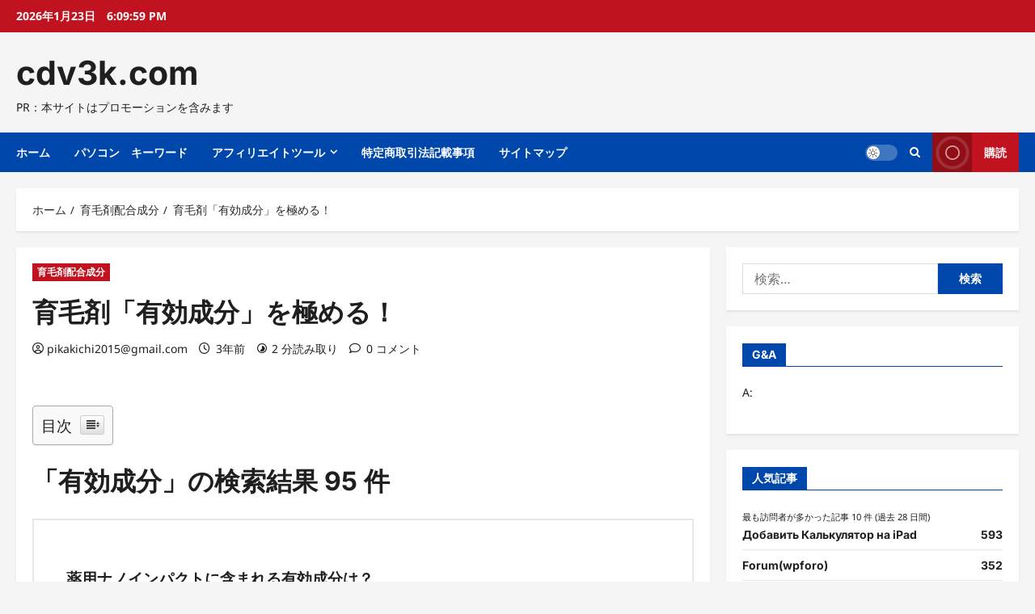

--- FILE ---
content_type: text/html; charset=UTF-8
request_url: https://cdv3k.com/ikumouzai-haigou-seibun/%E8%82%B2%E6%AF%9B%E5%89%A4%E3%80%8C%E6%9C%89%E5%8A%B9%E6%88%90%E5%88%86%E3%80%8D%E3%82%92%E6%A5%B5%E3%82%81%E3%82%8B%EF%BC%81/
body_size: 62908
content:
<!doctype html>
<html lang="ja">
<head>
<!-- wexal_pst_init.js does not exist -->
<!-- engagement_delay.js does not exist -->
<!-- proxy.php does not exists -->
<link rel="dns-prefetch" href="//ikumou119ban.com/">
<link rel="preconnect" href="//ikumou119ban.com/">
<link rel="dns-prefetch" href="//accaii.com/">
<link rel="dns-prefetch" href="//pagead2.googlesyndication.com/">
<link rel="dns-prefetch" href="//secure.gravatar.com/">
<meta charset="UTF-8">
<meta name="viewport" content="width=device-width, initial-scale=1">
<link rel="profile" href="http://gmpg.org/xfn/11">
<title>育毛剤「有効成分」を極める！ &#8211; cdv3k.com</title>
<!-- PVC Template -->
<script type="text/template" id="pvc-stats-view-template">
    <i class="pvc-stats-icon medium" aria-hidden="true"><svg xmlns="http://www.w3.org/2000/svg" version="1.0" viewBox="0 0 502 315" preserveAspectRatio="xMidYMid meet"><g transform="translate(0,332) scale(0.1,-0.1)" fill="" stroke="none"><path d="M2394 3279 l-29 -30 -3 -207 c-2 -182 0 -211 15 -242 39 -76 157 -76 196 0 15 31 17 60 15 243 l-3 209 -33 29 c-26 23 -41 29 -80 29 -41 0 -53 -5 -78 -31z"/><path d="M3085 3251 c-45 -19 -58 -50 -96 -229 -47 -217 -49 -260 -13 -295 52 -53 146 -42 177 20 16 31 87 366 87 410 0 70 -86 122 -155 94z"/><path d="M1751 3234 c-13 -9 -29 -31 -37 -50 -12 -29 -10 -49 21 -204 19 -94 39 -189 45 -210 14 -50 54 -80 110 -80 34 0 48 6 76 34 21 21 34 44 34 59 0 14 -18 113 -40 219 -37 178 -43 195 -70 221 -36 32 -101 37 -139 11z"/><path d="M1163 3073 c-36 -7 -73 -59 -73 -102 0 -56 133 -378 171 -413 34 -32 83 -37 129 -13 70 36 67 87 -16 290 -86 209 -89 214 -129 231 -35 14 -42 15 -82 7z"/><path d="M3689 3066 c-15 -9 -33 -30 -42 -48 -48 -103 -147 -355 -147 -375 0 -98 131 -148 192 -74 13 15 57 108 97 206 80 196 84 226 37 273 -30 30 -99 39 -137 18z"/><path d="M583 2784 c-38 -19 -67 -74 -58 -113 9 -42 211 -354 242 -373 16 -10 45 -18 66 -18 51 0 107 52 107 100 0 39 -1 41 -124 234 -80 126 -108 162 -133 173 -41 17 -61 16 -100 -3z"/><path d="M4250 2784 c-14 -9 -74 -91 -133 -183 -95 -150 -107 -173 -107 -213 0 -55 33 -94 87 -104 67 -13 90 8 211 198 130 202 137 225 78 284 -27 27 -42 34 -72 34 -22 0 -50 -8 -64 -16z"/><path d="M2275 2693 c-553 -48 -1095 -270 -1585 -649 -135 -104 -459 -423 -483 -476 -23 -49 -22 -139 2 -186 73 -142 361 -457 571 -626 285 -228 642 -407 990 -497 242 -63 336 -73 660 -74 310 0 370 5 595 52 535 111 1045 392 1455 803 122 121 250 273 275 326 19 41 19 137 0 174 -41 79 -309 363 -465 492 -447 370 -946 591 -1479 653 -113 14 -422 18 -536 8z m395 -428 c171 -34 330 -124 456 -258 112 -119 167 -219 211 -378 27 -96 24 -300 -5 -401 -72 -255 -236 -447 -474 -557 -132 -62 -201 -76 -368 -76 -167 0 -236 14 -368 76 -213 98 -373 271 -451 485 -162 444 86 934 547 1084 153 49 292 57 452 25z m909 -232 c222 -123 408 -262 593 -441 76 -74 138 -139 138 -144 0 -16 -233 -242 -330 -319 -155 -123 -309 -223 -461 -299 l-81 -41 32 46 c18 26 49 83 70 128 143 306 141 649 -6 957 -25 52 -61 116 -79 142 l-34 47 45 -20 c26 -10 76 -36 113 -56z m-2057 25 c-40 -58 -105 -190 -130 -263 -110 -324 -59 -707 132 -981 25 -35 42 -64 37 -64 -19 0 -241 119 -326 174 -188 122 -406 314 -532 468 l-58 71 108 103 c185 178 428 349 672 473 66 33 121 60 123 61 2 0 -10 -19 -26 -42z"/><path d="M2375 1950 c-198 -44 -350 -190 -395 -379 -18 -76 -8 -221 19 -290 114 -284 457 -406 731 -260 98 52 188 154 231 260 27 69 37 214 19 290 -38 163 -166 304 -326 360 -67 23 -215 33 -279 19z"/></g></svg></i>
	 <%= total_view %> total views	<% if ( today_view > 0 ) { %>
		<span class="views_today">,  <%= today_view %> views today</span>
	<% } %>
	</span>
	</script>
<meta name='robots' content='max-image-preview:large'/>
<link rel="alternate" type="application/rss+xml" title="cdv3k.com &raquo; 育毛剤「有効成分」を極める！ のコメントのフィード" href="https://cdv3k.com/ikumouzai-haigou-seibun/%e8%82%b2%e6%af%9b%e5%89%a4%e3%80%8c%e6%9c%89%e5%8a%b9%e6%88%90%e5%88%86%e3%80%8d%e3%82%92%e6%a5%b5%e3%82%81%e3%82%8b%ef%bc%81/feed/"/>
<!-- cdv3k.com is managing ads with Advanced Ads 2.0.16 – https://wpadvancedads.com/ --><script id="cdv3k-ready">
			window.advanced_ads_ready=function(e,a){a=a||"complete";var d=function(e){return"interactive"===a?"loading"!==e:"complete"===e};d(document.readyState)?e():document.addEventListener("readystatechange",(function(a){d(a.target.readyState)&&e()}),{once:"interactive"===a})},window.advanced_ads_ready_queue=window.advanced_ads_ready_queue||[];		</script>
<style id='wp-img-auto-sizes-contain-inline-css' type='text/css'>
img:is([sizes=auto i],[sizes^="auto," i]){contain-intrinsic-size:3000px 1500px}
/*# sourceURL=wp-img-auto-sizes-contain-inline-css */
</style>
<link rel='stylesheet' id='reviewnews-font-inter-css' href='https://cdv3k.com/wp-content/themes/reviewnews/assets/fonts/css/inter.css' type='text/css' media='all'/>
<link rel='stylesheet' id='reviewnews-font-noto+sans-css' href='https://cdv3k.com/wp-content/themes/reviewnews/assets/fonts/css/noto-sans.css' type='text/css' media='all'/>
<style id='wp-block-library-inline-css' type='text/css'>
:root{--wp-block-synced-color:#7a00df;--wp-block-synced-color--rgb:122,0,223;--wp-bound-block-color:var(--wp-block-synced-color);--wp-editor-canvas-background:#ddd;--wp-admin-theme-color:#007cba;--wp-admin-theme-color--rgb:0,124,186;--wp-admin-theme-color-darker-10:#006ba1;--wp-admin-theme-color-darker-10--rgb:0,107,160.5;--wp-admin-theme-color-darker-20:#005a87;--wp-admin-theme-color-darker-20--rgb:0,90,135;--wp-admin-border-width-focus:2px}@media (min-resolution:192dpi){:root{--wp-admin-border-width-focus:1.5px}}.wp-element-button{cursor:pointer}:root .has-very-light-gray-background-color{background-color:#eee}:root .has-very-dark-gray-background-color{background-color:#313131}:root .has-very-light-gray-color{color:#eee}:root .has-very-dark-gray-color{color:#313131}:root .has-vivid-green-cyan-to-vivid-cyan-blue-gradient-background{background:linear-gradient(135deg,#00d084,#0693e3)}:root .has-purple-crush-gradient-background{background:linear-gradient(135deg,#34e2e4,#4721fb 50%,#ab1dfe)}:root .has-hazy-dawn-gradient-background{background:linear-gradient(135deg,#faaca8,#dad0ec)}:root .has-subdued-olive-gradient-background{background:linear-gradient(135deg,#fafae1,#67a671)}:root .has-atomic-cream-gradient-background{background:linear-gradient(135deg,#fdd79a,#004a59)}:root .has-nightshade-gradient-background{background:linear-gradient(135deg,#330968,#31cdcf)}:root .has-midnight-gradient-background{background:linear-gradient(135deg,#020381,#2874fc)}:root{--wp--preset--font-size--normal:16px;--wp--preset--font-size--huge:42px}.has-regular-font-size{font-size:1em}.has-larger-font-size{font-size:2.625em}.has-normal-font-size{font-size:var(--wp--preset--font-size--normal)}.has-huge-font-size{font-size:var(--wp--preset--font-size--huge)}.has-text-align-center{text-align:center}.has-text-align-left{text-align:left}.has-text-align-right{text-align:right}.has-fit-text{white-space:nowrap!important}#end-resizable-editor-section{display:none}.aligncenter{clear:both}.items-justified-left{justify-content:flex-start}.items-justified-center{justify-content:center}.items-justified-right{justify-content:flex-end}.items-justified-space-between{justify-content:space-between}.screen-reader-text{border:0;clip-path:inset(50%);height:1px;margin:-1px;overflow:hidden;padding:0;position:absolute;width:1px;word-wrap:normal!important}.screen-reader-text:focus{background-color:#ddd;clip-path:none;color:#444;display:block;font-size:1em;height:auto;left:5px;line-height:normal;padding:15px 23px 14px;text-decoration:none;top:5px;width:auto;z-index:100000}html :where(.has-border-color){border-style:solid}html :where([style*=border-top-color]){border-top-style:solid}html :where([style*=border-right-color]){border-right-style:solid}html :where([style*=border-bottom-color]){border-bottom-style:solid}html :where([style*=border-left-color]){border-left-style:solid}html :where([style*=border-width]){border-style:solid}html :where([style*=border-top-width]){border-top-style:solid}html :where([style*=border-right-width]){border-right-style:solid}html :where([style*=border-bottom-width]){border-bottom-style:solid}html :where([style*=border-left-width]){border-left-style:solid}html :where(img[class*=wp-image-]){height:auto;max-width:100%}:where(figure){margin:0 0 1em}html :where(.is-position-sticky){--wp-admin--admin-bar--position-offset:var(--wp-admin--admin-bar--height,0px)}@media screen and (max-width:600px){html :where(.is-position-sticky){--wp-admin--admin-bar--position-offset:0px}}

/*# sourceURL=wp-block-library-inline-css */
</style><style id='global-styles-inline-css' type='text/css'>
:root{--wp--preset--aspect-ratio--square: 1;--wp--preset--aspect-ratio--4-3: 4/3;--wp--preset--aspect-ratio--3-4: 3/4;--wp--preset--aspect-ratio--3-2: 3/2;--wp--preset--aspect-ratio--2-3: 2/3;--wp--preset--aspect-ratio--16-9: 16/9;--wp--preset--aspect-ratio--9-16: 9/16;--wp--preset--color--black: #000000;--wp--preset--color--cyan-bluish-gray: #abb8c3;--wp--preset--color--white: #ffffff;--wp--preset--color--pale-pink: #f78da7;--wp--preset--color--vivid-red: #cf2e2e;--wp--preset--color--luminous-vivid-orange: #ff6900;--wp--preset--color--luminous-vivid-amber: #fcb900;--wp--preset--color--light-green-cyan: #7bdcb5;--wp--preset--color--vivid-green-cyan: #00d084;--wp--preset--color--pale-cyan-blue: #8ed1fc;--wp--preset--color--vivid-cyan-blue: #0693e3;--wp--preset--color--vivid-purple: #9b51e0;--wp--preset--gradient--vivid-cyan-blue-to-vivid-purple: linear-gradient(135deg,rgb(6,147,227) 0%,rgb(155,81,224) 100%);--wp--preset--gradient--light-green-cyan-to-vivid-green-cyan: linear-gradient(135deg,rgb(122,220,180) 0%,rgb(0,208,130) 100%);--wp--preset--gradient--luminous-vivid-amber-to-luminous-vivid-orange: linear-gradient(135deg,rgb(252,185,0) 0%,rgb(255,105,0) 100%);--wp--preset--gradient--luminous-vivid-orange-to-vivid-red: linear-gradient(135deg,rgb(255,105,0) 0%,rgb(207,46,46) 100%);--wp--preset--gradient--very-light-gray-to-cyan-bluish-gray: linear-gradient(135deg,rgb(238,238,238) 0%,rgb(169,184,195) 100%);--wp--preset--gradient--cool-to-warm-spectrum: linear-gradient(135deg,rgb(74,234,220) 0%,rgb(151,120,209) 20%,rgb(207,42,186) 40%,rgb(238,44,130) 60%,rgb(251,105,98) 80%,rgb(254,248,76) 100%);--wp--preset--gradient--blush-light-purple: linear-gradient(135deg,rgb(255,206,236) 0%,rgb(152,150,240) 100%);--wp--preset--gradient--blush-bordeaux: linear-gradient(135deg,rgb(254,205,165) 0%,rgb(254,45,45) 50%,rgb(107,0,62) 100%);--wp--preset--gradient--luminous-dusk: linear-gradient(135deg,rgb(255,203,112) 0%,rgb(199,81,192) 50%,rgb(65,88,208) 100%);--wp--preset--gradient--pale-ocean: linear-gradient(135deg,rgb(255,245,203) 0%,rgb(182,227,212) 50%,rgb(51,167,181) 100%);--wp--preset--gradient--electric-grass: linear-gradient(135deg,rgb(202,248,128) 0%,rgb(113,206,126) 100%);--wp--preset--gradient--midnight: linear-gradient(135deg,rgb(2,3,129) 0%,rgb(40,116,252) 100%);--wp--preset--font-size--small: 13px;--wp--preset--font-size--medium: 20px;--wp--preset--font-size--large: 36px;--wp--preset--font-size--x-large: 42px;--wp--preset--spacing--20: 0.44rem;--wp--preset--spacing--30: 0.67rem;--wp--preset--spacing--40: 1rem;--wp--preset--spacing--50: 1.5rem;--wp--preset--spacing--60: 2.25rem;--wp--preset--spacing--70: 3.38rem;--wp--preset--spacing--80: 5.06rem;--wp--preset--shadow--natural: 6px 6px 9px rgba(0, 0, 0, 0.2);--wp--preset--shadow--deep: 12px 12px 50px rgba(0, 0, 0, 0.4);--wp--preset--shadow--sharp: 6px 6px 0px rgba(0, 0, 0, 0.2);--wp--preset--shadow--outlined: 6px 6px 0px -3px rgb(255, 255, 255), 6px 6px rgb(0, 0, 0);--wp--preset--shadow--crisp: 6px 6px 0px rgb(0, 0, 0);}:root { --wp--style--global--content-size: 930px;--wp--style--global--wide-size: 1400px; }:where(body) { margin: 0; }.wp-site-blocks > .alignleft { float: left; margin-right: 2em; }.wp-site-blocks > .alignright { float: right; margin-left: 2em; }.wp-site-blocks > .aligncenter { justify-content: center; margin-left: auto; margin-right: auto; }:where(.wp-site-blocks) > * { margin-block-start: 24px; margin-block-end: 0; }:where(.wp-site-blocks) > :first-child { margin-block-start: 0; }:where(.wp-site-blocks) > :last-child { margin-block-end: 0; }:root { --wp--style--block-gap: 24px; }:root :where(.is-layout-flow) > :first-child{margin-block-start: 0;}:root :where(.is-layout-flow) > :last-child{margin-block-end: 0;}:root :where(.is-layout-flow) > *{margin-block-start: 24px;margin-block-end: 0;}:root :where(.is-layout-constrained) > :first-child{margin-block-start: 0;}:root :where(.is-layout-constrained) > :last-child{margin-block-end: 0;}:root :where(.is-layout-constrained) > *{margin-block-start: 24px;margin-block-end: 0;}:root :where(.is-layout-flex){gap: 24px;}:root :where(.is-layout-grid){gap: 24px;}.is-layout-flow > .alignleft{float: left;margin-inline-start: 0;margin-inline-end: 2em;}.is-layout-flow > .alignright{float: right;margin-inline-start: 2em;margin-inline-end: 0;}.is-layout-flow > .aligncenter{margin-left: auto !important;margin-right: auto !important;}.is-layout-constrained > .alignleft{float: left;margin-inline-start: 0;margin-inline-end: 2em;}.is-layout-constrained > .alignright{float: right;margin-inline-start: 2em;margin-inline-end: 0;}.is-layout-constrained > .aligncenter{margin-left: auto !important;margin-right: auto !important;}.is-layout-constrained > :where(:not(.alignleft):not(.alignright):not(.alignfull)){max-width: var(--wp--style--global--content-size);margin-left: auto !important;margin-right: auto !important;}.is-layout-constrained > .alignwide{max-width: var(--wp--style--global--wide-size);}body .is-layout-flex{display: flex;}.is-layout-flex{flex-wrap: wrap;align-items: center;}.is-layout-flex > :is(*, div){margin: 0;}body .is-layout-grid{display: grid;}.is-layout-grid > :is(*, div){margin: 0;}body{padding-top: 0px;padding-right: 0px;padding-bottom: 0px;padding-left: 0px;}a:where(:not(.wp-element-button)){text-decoration: none;}:root :where(.wp-element-button, .wp-block-button__link){background-color: #32373c;border-radius: 0;border-width: 0;color: #fff;font-family: inherit;font-size: inherit;font-style: inherit;font-weight: inherit;letter-spacing: inherit;line-height: inherit;padding-top: calc(0.667em + 2px);padding-right: calc(1.333em + 2px);padding-bottom: calc(0.667em + 2px);padding-left: calc(1.333em + 2px);text-decoration: none;text-transform: inherit;}.has-black-color{color: var(--wp--preset--color--black) !important;}.has-cyan-bluish-gray-color{color: var(--wp--preset--color--cyan-bluish-gray) !important;}.has-white-color{color: var(--wp--preset--color--white) !important;}.has-pale-pink-color{color: var(--wp--preset--color--pale-pink) !important;}.has-vivid-red-color{color: var(--wp--preset--color--vivid-red) !important;}.has-luminous-vivid-orange-color{color: var(--wp--preset--color--luminous-vivid-orange) !important;}.has-luminous-vivid-amber-color{color: var(--wp--preset--color--luminous-vivid-amber) !important;}.has-light-green-cyan-color{color: var(--wp--preset--color--light-green-cyan) !important;}.has-vivid-green-cyan-color{color: var(--wp--preset--color--vivid-green-cyan) !important;}.has-pale-cyan-blue-color{color: var(--wp--preset--color--pale-cyan-blue) !important;}.has-vivid-cyan-blue-color{color: var(--wp--preset--color--vivid-cyan-blue) !important;}.has-vivid-purple-color{color: var(--wp--preset--color--vivid-purple) !important;}.has-black-background-color{background-color: var(--wp--preset--color--black) !important;}.has-cyan-bluish-gray-background-color{background-color: var(--wp--preset--color--cyan-bluish-gray) !important;}.has-white-background-color{background-color: var(--wp--preset--color--white) !important;}.has-pale-pink-background-color{background-color: var(--wp--preset--color--pale-pink) !important;}.has-vivid-red-background-color{background-color: var(--wp--preset--color--vivid-red) !important;}.has-luminous-vivid-orange-background-color{background-color: var(--wp--preset--color--luminous-vivid-orange) !important;}.has-luminous-vivid-amber-background-color{background-color: var(--wp--preset--color--luminous-vivid-amber) !important;}.has-light-green-cyan-background-color{background-color: var(--wp--preset--color--light-green-cyan) !important;}.has-vivid-green-cyan-background-color{background-color: var(--wp--preset--color--vivid-green-cyan) !important;}.has-pale-cyan-blue-background-color{background-color: var(--wp--preset--color--pale-cyan-blue) !important;}.has-vivid-cyan-blue-background-color{background-color: var(--wp--preset--color--vivid-cyan-blue) !important;}.has-vivid-purple-background-color{background-color: var(--wp--preset--color--vivid-purple) !important;}.has-black-border-color{border-color: var(--wp--preset--color--black) !important;}.has-cyan-bluish-gray-border-color{border-color: var(--wp--preset--color--cyan-bluish-gray) !important;}.has-white-border-color{border-color: var(--wp--preset--color--white) !important;}.has-pale-pink-border-color{border-color: var(--wp--preset--color--pale-pink) !important;}.has-vivid-red-border-color{border-color: var(--wp--preset--color--vivid-red) !important;}.has-luminous-vivid-orange-border-color{border-color: var(--wp--preset--color--luminous-vivid-orange) !important;}.has-luminous-vivid-amber-border-color{border-color: var(--wp--preset--color--luminous-vivid-amber) !important;}.has-light-green-cyan-border-color{border-color: var(--wp--preset--color--light-green-cyan) !important;}.has-vivid-green-cyan-border-color{border-color: var(--wp--preset--color--vivid-green-cyan) !important;}.has-pale-cyan-blue-border-color{border-color: var(--wp--preset--color--pale-cyan-blue) !important;}.has-vivid-cyan-blue-border-color{border-color: var(--wp--preset--color--vivid-cyan-blue) !important;}.has-vivid-purple-border-color{border-color: var(--wp--preset--color--vivid-purple) !important;}.has-vivid-cyan-blue-to-vivid-purple-gradient-background{background: var(--wp--preset--gradient--vivid-cyan-blue-to-vivid-purple) !important;}.has-light-green-cyan-to-vivid-green-cyan-gradient-background{background: var(--wp--preset--gradient--light-green-cyan-to-vivid-green-cyan) !important;}.has-luminous-vivid-amber-to-luminous-vivid-orange-gradient-background{background: var(--wp--preset--gradient--luminous-vivid-amber-to-luminous-vivid-orange) !important;}.has-luminous-vivid-orange-to-vivid-red-gradient-background{background: var(--wp--preset--gradient--luminous-vivid-orange-to-vivid-red) !important;}.has-very-light-gray-to-cyan-bluish-gray-gradient-background{background: var(--wp--preset--gradient--very-light-gray-to-cyan-bluish-gray) !important;}.has-cool-to-warm-spectrum-gradient-background{background: var(--wp--preset--gradient--cool-to-warm-spectrum) !important;}.has-blush-light-purple-gradient-background{background: var(--wp--preset--gradient--blush-light-purple) !important;}.has-blush-bordeaux-gradient-background{background: var(--wp--preset--gradient--blush-bordeaux) !important;}.has-luminous-dusk-gradient-background{background: var(--wp--preset--gradient--luminous-dusk) !important;}.has-pale-ocean-gradient-background{background: var(--wp--preset--gradient--pale-ocean) !important;}.has-electric-grass-gradient-background{background: var(--wp--preset--gradient--electric-grass) !important;}.has-midnight-gradient-background{background: var(--wp--preset--gradient--midnight) !important;}.has-small-font-size{font-size: var(--wp--preset--font-size--small) !important;}.has-medium-font-size{font-size: var(--wp--preset--font-size--medium) !important;}.has-large-font-size{font-size: var(--wp--preset--font-size--large) !important;}.has-x-large-font-size{font-size: var(--wp--preset--font-size--x-large) !important;}
/*# sourceURL=global-styles-inline-css */
</style>
<link rel='stylesheet' id='bbp-default-css' href='https://cdv3k.com/wp-content/plugins/bbpress/templates/default/css/bbpress.min.css?ver=2.6.14' type='text/css' media='all'/>
<link rel='stylesheet' id='a3-pvc-style-css' href='https://cdv3k.com/wp-content/plugins/page-views-count/assets/css/style.min.css?ver=2.8.7' type='text/css' media='all'/>
<link rel='stylesheet' id='rpt_front_style-css' href='https://cdv3k.com/wp-content/plugins/related-posts-thumbnails/assets/css/front.css?ver=1.9.0' type='text/css' media='all'/>
<link rel='stylesheet' id='wpforo-widgets-css' href='https://cdv3k.com/wp-content/plugins/wpforo/wpf-themes/classic/widgets.css?ver=1.9.9.1' type='text/css' media='all'/>
<link rel='stylesheet' id='diypro-youtuner-post-css-css' href='https://cdv3k.com/wp-content/plugins/youtuner/style/diypro_youtuner_post.css?ver=6.9' type='text/css' media='all'/>
<link rel='stylesheet' id='ez-icomoon-css' href='https://cdv3k.com/wp-content/plugins/easy-table-of-contents/vendor/icomoon/style.min.css?ver=2.0.17' type='text/css' media='all'/>
<link rel='stylesheet' id='ez-toc-css' href='https://cdv3k.com/wp-content/plugins/easy-table-of-contents/assets/css/screen.min.css?ver=2.0.17' type='text/css' media='all'/>
<style id='ez-toc-inline-css' type='text/css'>
div#ez-toc-container p.ez-toc-title {font-size: 120%;}div#ez-toc-container p.ez-toc-title {font-weight: 500;}div#ez-toc-container ul li {font-size: 95%;}
/*# sourceURL=ez-toc-inline-css */
</style>
<link rel='stylesheet' id='yyi_rinker_stylesheet-css' href='https://cdv3k.com/wp-content/plugins/yyi-rinker/css/style.css?v=1.11.1&#038;ver=6.9' type='text/css' media='all'/>
<link rel='stylesheet' id='aft-icons-css' href='https://cdv3k.com/wp-content/themes/reviewnews/assets/icons/style.css?ver=1.3.4' type='text/css' media='all'/>
<link rel='stylesheet' id='slick-css' href='https://cdv3k.com/wp-content/themes/reviewnews/assets/slick/css/slick.min.css?ver=1.3.4' type='text/css' media='all'/>
<link rel='stylesheet' id='magnific-popup-css' href='https://cdv3k.com/wp-content/themes/reviewnews/assets/magnific-popup/magnific-popup.css?ver=1.3.4' type='text/css' media='all'/>
<link rel='stylesheet' id='reviewnews-style-css' href='https://cdv3k.com/wp-content/themes/reviewnews/style.min.css?ver=1.3.4' type='text/css' media='all'/>
<style id='reviewnews-style-inline-css' type='text/css'>
body.aft-dark-mode #sidr,body.aft-dark-mode,body.aft-dark-mode.custom-background,body.aft-dark-mode #af-preloader{background-color:#101010;} body.aft-default-mode #sidr,body.aft-default-mode #af-preloader,body.aft-default-mode{background-color:#f5f5f5;} .frm_style_formidable-style.with_frm_style .frm_compact .frm_dropzone.dz-clickable .dz-message,.frm_style_formidable-style.with_frm_style input[type=submit],.frm_style_formidable-style.with_frm_style .frm_submit input[type=button],.frm_style_formidable-style.with_frm_style .frm_submit button,.frm_form_submit_style,.frm_style_formidable-style.with_frm_style .frm-edit-page-btn,.woocommerce #respond input#submit.disabled,.woocommerce #respond input#submit:disabled,.woocommerce #respond input#submit:disabled[disabled],.woocommerce a.button.disabled,.woocommerce a.button:disabled,.woocommerce a.button:disabled[disabled],.woocommerce button.button.disabled,.woocommerce button.button:disabled,.woocommerce button.button:disabled[disabled],.woocommerce input.button.disabled,.woocommerce input.button:disabled,.woocommerce input.button:disabled[disabled],.woocommerce #respond input#submit,.woocommerce a.button,.woocommerce button.button,.woocommerce input.button,.woocommerce #respond input#submit.alt,.woocommerce a.button.alt,.woocommerce button.button.alt,.woocommerce input.button.alt,.woocommerce-account .addresses .title .edit,:root .wc-block-featured-product__link :where(.wp-element-button,.wp-block-button__link),:root .wc-block-featured-category__link :where(.wp-element-button,.wp-block-button__link),hustle-button,button.wc-block-mini-cart__button,.wc-block-checkout .wp-block-button__link,.wp-block-button.wc-block-components-product-button .wp-block-button__link,.wc-block-grid__product-add-to-cart.wp-block-button .wp-block-button__link,body .wc-block-components-button,.wc-block-grid .wp-block-button__link,.woocommerce-notices-wrapper .button,body .woocommerce-notices-wrapper .button:hover,body.woocommerce .single_add_to_cart_button.button:hover,body.woocommerce a.button.add_to_cart_button:hover,.widget-title-fill-and-border .reviewnews-widget .wp-block-search__label,.widget-title-fill-and-border .reviewnews-widget .wp-block-group .wp-block-heading,.widget-title-fill-and-no-border .reviewnews-widget .wp-block-search__label,.widget-title-fill-and-no-border .reviewnews-widget .wp-block-group .wp-block-heading,.widget-title-fill-and-border .wp_post_author_widget .widget-title .header-after,.widget-title-fill-and-border .widget-title .heading-line,.widget-title-fill-and-border .aft-posts-tabs-panel .nav-tabs>li>a.active,.widget-title-fill-and-border .aft-main-banner-wrapper .widget-title .heading-line ,.widget-title-fill-and-no-border .wp_post_author_widget .widget-title .header-after,.widget-title-fill-and-no-border .widget-title .heading-line,.widget-title-fill-and-no-border .aft-posts-tabs-panel .nav-tabs>li>a.active,.widget-title-fill-and-no-border .aft-main-banner-wrapper .widget-title .heading-line,a.sidr-class-sidr-button-close,body.widget-title-border-bottom .header-after1 .heading-line-before,body.widget-title-border-bottom .widget-title .heading-line-before,.widget-title-border-center .reviewnews-widget .wp-block-search__label::after,.widget-title-border-center .reviewnews-widget .wp-block-group .wp-block-heading::after,.widget-title-border-center .wp_post_author_widget .widget-title .heading-line-before,.widget-title-border-center .aft-posts-tabs-panel .nav-tabs>li>a.active::after,.widget-title-border-center .wp_post_author_widget .widget-title .header-after::after,.widget-title-border-center .widget-title .heading-line-after,.widget-title-border-bottom .reviewnews-widget .wp-block-search__label::after,.widget-title-border-bottom .reviewnews-widget .wp-block-group .wp-block-heading::after,.widget-title-border-bottom .heading-line::before,.widget-title-border-bottom .wp-post-author-wrap .header-after::before,.widget-title-border-bottom .aft-posts-tabs-panel .nav-tabs>li>a.active span::after,.aft-dark-mode .is-style-fill a.wp-block-button__link:not(.has-background),.aft-default-mode .is-style-fill a.wp-block-button__link:not(.has-background),a.comment-reply-link,body.aft-default-mode .reply a,body.aft-dark-mode .reply a,.aft-popular-taxonomies-lists span::before ,#loader-wrapper div,span.heading-line::before,.wp-post-author-wrap .header-after::before,body.aft-dark-mode input[type="button"],body.aft-dark-mode input[type="reset"],body.aft-dark-mode input[type="submit"],body.aft-dark-mode .inner-suscribe input[type=submit],body.aft-default-mode input[type="button"],body.aft-default-mode input[type="reset"],body.aft-default-mode input[type="submit"],body.aft-default-mode .inner-suscribe input[type=submit],.woocommerce-product-search button[type="submit"],input.search-submit,.wp-block-search__button,.af-youtube-slider .af-video-wrap .af-bg-play i,.af-youtube-video-list .entry-header-yt-video-wrapper .af-yt-video-play i,.af-post-format i,body .btn-style1 a:visited,body .btn-style1 a,body span.post-page-numbers.current,body .reviewnews-pagination .nav-links .page-numbers.current,body #scroll-up,button,a.author-button.primary,.reviewnews-reaction-button .reaction-percentage,h3.reviewnews-subtitle:after,body article.sticky .read-single:before,.aft-readmore-wrapper a.aft-readmore:hover,body.aft-dark-mode .aft-readmore-wrapper a.aft-readmore:hover,footer.site-footer .aft-readmore-wrapper a.aft-readmore:hover,.aft-readmore-wrapper a.aft-readmore:hover,body .trending-posts-vertical .trending-no{background-color:#0047AB;} .widget-title-border-bottom .wp-block-search__label::before,.widget-title-border-bottom .wp-block-group .wp-block-heading::before,.widget-title-fill-and-border .wp-block-search__label::before,.widget-title-fill-and-border .wp-block-group .wp-block-heading::after,.widget-title-border-bottom .site-footer .wp-block-search__label::before,.aft-dark-mode.widget-title-border-bottom .wp-block-search__label::before,.aft-dark-mode.widget-title-border-bottom .wp-block-group .wp-block-heading::before,.widget-title-fill-and-border .site-footer .wp-block-search__label::before,.aft-dark-mode.widget-title-fill-and-border .wp-block-search__label::before,.aft-dark-mode.widget-title-fill-and-border .wp-block-group .wp-block-heading::after,div.wpforms-container-full button[type=submit]:hover,div.wpforms-container-full button[type=submit]:not(:hover):not(:active){background-color:#0047AB !important;} .grid-design-texts-over-image .aft-readmore-wrapper a.aft-readmore:hover,.aft-readmore-wrapper a.aft-readmore:hover,body.aft-dark-mode .aft-readmore-wrapper a.aft-readmore:hover,body.aft-default-mode .aft-readmore-wrapper a.aft-readmore:hover,.aft-dark-mode .aft-posts-tabs-panel .nav-tabs,.aft-dark-mode.widget-title-fill-and-border .widget-title,a.author-button.primary,.reviewnews-post-badge,body.single .entry-header .aft-post-excerpt-and-meta .post-excerpt,body.aft-dark-mode.single span.tags-links a:hover,.reviewnews-pagination .nav-links .page-numbers.current,.aft-readmore-wrapper a.aft-readmore:hover,p.awpa-more-posts a:hover,.wp-post-author-meta .wp-post-author-meta-more-posts a.awpa-more-posts:hover{border-color:#0047AB;} body:not(.rtl) .aft-popular-taxonomies-lists span::after{border-left-color:#0047AB;} body.rtl .aft-popular-taxonomies-lists span::after{border-right-color:#0047AB;} .widget-title-fill-and-no-border .reviewnews-widget .wp-block-search__label::after,.widget-title-fill-and-no-border .reviewnews-widget .wp-block-group .wp-block-heading::after,.widget-title-fill-and-no-border .aft-posts-tabs-panel .nav-tabs>li a.active::after,.widget-title-fill-and-no-border .reviewnews-widget .widget-title::before,.widget-title-fill-and-no-border .reviewnews-customizer .widget-title::before{border-top-color:#0047AB;} .widget-title-fill-and-border .aft-posts-tabs-panel .tabbed-head,.aft-dark-mode.widget-title-border-center .site-footer .wp-block-search__label::before,.widget-title-border-center .site-footer .wp-block-search__label::before,.widget-title-fill-and-border .site-footer .aft-posts-tabs-panel .tabbed-head,.widget-title-fill-and-border .site-footer .widget-title,.widget-title-border-bottom .site-footer .aft-posts-tabs-panel .nav-tabs,.widget-title-border-bottom .site-footer .widget-title,.aft-dark-mode.widget-title-fill-and-border .aft-posts-tabs-panel .tabbed-head,.aft-dark-mode.widget-title-border-bottom .aft-posts-tabs-panel .nav-tabs,.aft-dark-mode.widget-title-border-bottom .widget-title,.widget-title-border-bottom .aft-posts-tabs-panel .nav-tabs,.widget-title-fill-and-border .widget-title,.widget-title-border-bottom .aft-posts-tabs-panel .nav-tabs,.widget-title-border-bottom .widget-title,.widget-title-fill-and-border .aft-posts-tabs-panel .tabbed-head .woocommerce div.product .woocommerce-tabs ul.tabs li.active,#scroll-up::after,.aft-dark-mode #loader,.aft-default-mode #loader{border-bottom-color:#0047AB;} footer.site-footer .wp-block-latest-comments__comment-meta a:hover,body.wp-post-author-meta .awpa-display-name a:hover,.post-description a:not(.aft-readmore),.post-description a:not(.aft-readmore):visited,.wp_post_author_widget .wp-post-author-meta .awpa-display-name a:hover,.wp-post-author-meta .wp-post-author-meta-more-posts a.awpa-more-posts:hover,body .wp-block-latest-comments li.wp-block-latest-comments__comment a:hover,body .site-footer .color-pad .read-title h3 a:hover,body.aft-default-mode footer.comment-meta a:hover,body.aft-dark-mode footer.comment-meta a:hover,a:hover,.stars a:active,.stars a:focus,.reviewnews-widget.widget_text a,a.author-website:hover,.author-box-content a.author-posts-link:hover,.entry-content .wp-block-latest-comments a:not(.has-text-color):hover,.wc-block-grid__product .wc-block-grid__product-link:focus{color:#0047AB;} @media only screen and (min-width:992px){body.aft-default-mode .reviewnews-header .main-navigation .menu-desktop > ul > li:hover > a:before,body.aft-default-mode .reviewnews-header .main-navigation .menu-desktop > ul > li.current-menu-item > a:before{background-color:#0047AB;} } .woocommerce-product-search button[type="submit"],input.search-submit{background-color:#0047AB;} .woocommerce-product-search button[type="submit"],input.search-submit,body.single span.tags-links a:hover{border-color:#0047AB;} @media only screen and (min-width:993px){.main-navigation .menu-desktop > li.current-menu-item::after,.main-navigation .menu-desktop > ul > li.current-menu-item::after,.main-navigation .menu-desktop > li::after,.main-navigation .menu-desktop > ul > li::after{background-color:#0047AB;} } body.aft-default-mode .reviewnews-sponsor a,body.aft-default-mode .reviewnews-source a,body.aft-default-mode .widget_text a,body.aft-default-mode .comment-form a,body.aft-default-mode .reviewnews-widget.widget_text a,body.aft-default-mode .reviewnews-widget .textwidget a,body.aft-default-mode .entry-content > ul a,body.aft-default-mode .entry-content > ol a,body.aft-default-mode #wp-calendar tbody td#today,body.aft-default-mode #wp-calendar tbody td a,body.aft-default-mode .wp-calendar-nav a,body.aft-default-mode p.logged-in-as a,body.aft-default-mode .entry-content .wp-block-heading:not(.has-link-color):not(.wp-block-post-title) a,body.aft-default-mode .entry-content > p:not(.has-link-color) a{color:#0047AB ;} body.aft-dark-mode .reviewnews-sponsor a,body.aft-dark-mode .reviewnews-source a,body.aft-dark-mode .widget_text a,body.aft-dark-mode .comment-form a,body.aft-dark-mode .reviewnews-widget.widget_text a,body.aft-dark-mode .reviewnews-widget .textwidget a,body.aft-dark-mode .entry-content > ul a,body.aft-dark-mode .entry-content > ol a,body.aft-dark-mode .entry-content > ul a:visited,body.aft-dark-mode .entry-content > ol a:visited,body.aft-dark-mode #wp-calendar tbody td#today,body.aft-dark-mode #wp-calendar tbody td a,body.aft-dark-mode .wp-calendar-nav a,body.aft-dark-mode p.logged-in-as a,body.aft-dark-mode .entry-content .wp-block-heading:not(.has-link-color):not(.wp-block-post-title) a,body.aft-dark-mode .entry-content > p:not(.has-link-color) a:visited,body.aft-dark-mode .entry-content > p:not(.has-link-color) a{color:#ffffff ;} body.aft-default-mode .entry-content a:hover,body.aft-default-mode .grid-design-default .read-title h3 a:hover,body.aft-default-mode .list-style .read-title h3 a:hover,body.aft-default-mode .reviewnews-sponsor a:hover,body.aft-default-mode .reviewnews-source a:hover,body.aft-default-mode .wp-block-latest-comments li.wp-block-latest-comments__comment a:hover,body.aft-default-mode .comment-content a,body.aft-default-mode .post-excerpt a,body.aft-default-mode .wp-block-tag-cloud a:hover,body.aft-default-mode .tagcloud a:hover,body.aft-default-mode.single span.tags-links a:hover,body.aft-default-mode p.awpa-more-posts a:hover,body.aft-default-mode p.awpa-website a:hover ,body.aft-default-mode .wp-post-author-meta h4 a:hover,body.aft-default-mode .widget ul.menu >li a:hover,body.aft-default-mode .widget > ul > li a:hover,body.aft-default-mode .nav-links a:hover,body.aft-default-mode ul.trail-items li a:hover,body.aft-default-mode .banner-exclusive-posts-wrapper a:hover,body.aft-default-mode .banner-exclusive-posts-wrapper a:visited:hover,body.aft-default-mode .af-breadcrumbs a:hover,body.aft-default-mode #secondary .reviewnews-widget ul[class*="wp-block-"] a:hover,body.aft-default-mode #secondary .reviewnews-widget ol[class*="wp-block-"] a:hover,body.aft-default-mode .entry-content > .wp-block-tag-cloud a:not(.has-text-color):hover,body.aft-default-mode .entry-content .wp-block-archives-list.wp-block-archives a:not(.has-text-color):hover,body.aft-default-mode .entry-content .wp-block-latest-posts a:not(.has-text-color):hover,body.aft-default-mode .entry-content .wp-block-categories-list.wp-block-categories a:not(.has-text-color):hover,.aft-default-mode .wp-block-archives-list.wp-block-archives a:not(.has-text-color):hover,.aft-default-mode .wp-block-latest-posts a:not(.has-text-color):hover,.aft-default-mode .wp-block-categories-list.wp-block-categories a:not(.has-text-color):hover,.aft-default-mode .wp-block-latest-comments li.wp-block-latest-comments__comment a:hover,body.aft-default-mode .reviewnews-pagination .nav-links a.page-numbers:hover,body.aft-default-mode .aft-popular-taxonomies-lists ul li a:hover ,body.aft-default-mode .woocommerce-loop-product__title:hover,body.aft-default-mode .widget_text a:hover,body.aft-default-mode a.post-edit-link:hover,body.aft-default-mode .comment-form a:hover,body.aft-default-mode .reviewnews-widget.widget_text a:hover,body.aft-default-mode .reviewnews-widget .textwidget a:hover,body.aft-default-mode .entry-content > ul a:hover,body.aft-default-mode .entry-content > ol a:hover,body.aft-default-mode #wp-calendar tbody td#today:hover,body.aft-default-mode #wp-calendar tbody td a:hover,body.aft-default-mode .wp-calendar-nav a:hover,body.aft-default-mode .entry-content .wp-block-heading:not(.has-link-color):not(.wp-block-post-title) a:hover,body.aft-default-mode .entry-content > p:not(.has-link-color) a:hover{color:#0047AB ;} body.aft-dark-mode .entry-content a:hover,body.aft-dark-mode .grid-design-default .read-title h3 a:hover,body.aft-dark-mode .list-style .read-title h3 a:hover,body.aft-dark-mode .reviewnews-sponsor a:hover,body.aft-dark-mode .reviewnews-source a:hover,body.aft-dark-mode .wp-block-latest-comments li.wp-block-latest-comments__comment a:hover,body.aft-dark-mode .comment-content a,body.aft-dark-mode .post-excerpt a,body.aft-dark-mode .wp-block-tag-cloud a:hover,body.aft-dark-mode .tagcloud a:hover,body.aft-dark-mode.single span.tags-links a:hover,body.aft-dark-mode p.awpa-more-posts a:hover,body.aft-dark-mode p.awpa-website a:hover ,body.aft-dark-mode .widget ul.menu >li a:hover,body.aft-dark-mode .widget > ul > li a:hover,body.aft-dark-mode .nav-links a:hover,body.aft-dark-mode ul.trail-items li a:hover,body.aft-dark-mode .banner-exclusive-posts-wrapper a:hover,body.aft-dark-mode .banner-exclusive-posts-wrapper a:visited:hover,body.aft-dark-mode .af-breadcrumbs a:hover,body.aft-dark-mode #secondary .reviewnews-widget ul[class*="wp-block-"] a:hover,body.aft-dark-mode #secondary .reviewnews-widget ol[class*="wp-block-"] a:hover,body.aft-dark-mode .entry-content > .wp-block-tag-cloud a:not(.has-text-color):hover,body.aft-dark-mode .entry-content .wp-block-archives-list.wp-block-archives a:not(.has-text-color):hover,body.aft-dark-mode .entry-content .wp-block-latest-posts a:not(.has-text-color):hover,body.aft-dark-mode .entry-content .wp-block-categories-list.wp-block-categories a:not(.has-text-color):hover,.aft-dark-mode .wp-block-archives-list.wp-block-archives a:not(.has-text-color):hover,.aft-dark-mode .wp-block-latest-posts a:not(.has-text-color):hover,.aft-dark-mode .wp-block-categories-list.wp-block-categories a:not(.has-text-color):hover,.aft-dark-mode .wp-block-latest-comments li.wp-block-latest-comments__comment a:hover,body.aft-dark-mode .reviewnews-pagination .nav-links a.page-numbers:hover,body.aft-dark-mode .aft-popular-taxonomies-lists ul li a:hover,body.aft-dark-mode .woocommerce-loop-product__title:hover,body.aft-dark-mode .widget_text a:hover,body.aft-dark-mode a.post-edit-link:hover,body.aft-dark-mode .comment-form a:hover,body.aft-dark-mode .reviewnews-widget.widget_text a:hover,body.aft-dark-mode .reviewnews-widget .textwidget a:hover,body.aft-dark-mode .entry-content > ul a:hover,body.aft-dark-mode .entry-content > ol a:hover,body.aft-dark-mode .entry-content > ul a:visited:hover,body.aft-dark-mode .entry-content > ol a:visited:hover,body.aft-dark-mode #wp-calendar tbody td#today:hover,body.aft-dark-mode #wp-calendar tbody td a:hover,body.aft-dark-mode .wp-calendar-nav a:hover,body.aft-dark-mode .entry-content .wp-block-heading:not(.has-link-color):not(.wp-block-post-title) a:hover,body.aft-dark-mode .entry-content > p:not(.has-link-color) a:visited:hover,body.aft-dark-mode .entry-content > p:not(.has-link-color) a:hover{color:#ffffff ;} .site-branding .site-title{font-family:'Inter','Noto Sans','Noto Sans CJK SC','Noto Sans JP','Noto Sans KR',system-ui,-apple-system,'Segoe UI',Roboto,'Helvetica Neue',Arial,sans-serif,'Apple Color Emoji','Segoe UI Emoji','Segoe UI Symbol';} body,button,input,select,optgroup,.cat-links li a,.min-read,.af-social-contacts .social-widget-menu .screen-reader-text,textarea{font-family:'Noto Sans','Noto Sans','Noto Sans CJK SC','Noto Sans JP','Noto Sans KR',system-ui,-apple-system,'Segoe UI',Roboto,'Helvetica Neue',Arial,sans-serif,'Apple Color Emoji','Segoe UI Emoji','Segoe UI Symbol';} .wp-block-tag-cloud a,.tagcloud a,body span.hustle-title,.wp-block-blockspare-blockspare-tabs .bs-tabs-title-list li a.bs-tab-title,.navigation.post-navigation .nav-links a,div.custom-menu-link > a,.exclusive-posts .exclusive-now span,.aft-popular-taxonomies-lists span,.exclusive-posts a,.aft-posts-tabs-panel .nav-tabs>li>a,.widget-title-border-bottom .aft-posts-tabs-panel .nav-tabs>li>a,.nav-tabs>li,.widget ul ul li,.widget ul.menu >li ,.widget > ul > li,.wp-block-search__label,.wp-block-latest-posts.wp-block-latest-posts__list li,.wp-block-latest-comments li.wp-block-latest-comments__comment,.wp-block-group ul li a,.main-navigation ul li a,h1,h2,h3,h4,h5,h6{font-family:'Inter','Noto Sans','Noto Sans CJK SC','Noto Sans JP','Noto Sans KR',system-ui,-apple-system,'Segoe UI',Roboto,'Helvetica Neue',Arial,sans-serif,'Apple Color Emoji','Segoe UI Emoji','Segoe UI Symbol';} .container-wrapper .elementor{max-width:100%;} .full-width-content .elementor-section-stretched,.align-content-left .elementor-section-stretched,.align-content-right .elementor-section-stretched{max-width:100%;left:0 !important;}
/*# sourceURL=reviewnews-style-inline-css */
</style>
<link rel='stylesheet' id='wp-associate-post-r2-css' href='https://cdv3k.com/wp-content/plugins/wp-associate-post-r2/css/skin-standard.css?ver=5.0.0' type='text/css' media='all'/>
<link rel='stylesheet' id='a3pvc-css' href='//cdv3k.com/wp-content/uploads/sass/pvc.min.css?ver=1673469749' type='text/css' media='all'/>
<link rel='stylesheet' id='wpforo-dynamic-style-css' href='https://cdv3k.com/wp-content/plugins/wpforo/wpf-themes/classic/colors.css?ver=1.9.9.1.71b0eca09d127e7550c720bd96314ce6' type='text/css' media='all'/>
<script type="text/javascript" src="https://cdv3k.com/wp-includes/js/jquery/jquery.min.js?ver=3.7.1" id="jquery-core-js"></script>
<script type="text/javascript" src="https://cdv3k.com/wp-includes/js/jquery/jquery-migrate.min.js?ver=3.4.1" id="jquery-migrate-js"></script>
<script type="text/javascript" src="https://cdv3k.com/wp-includes/js/underscore.min.js?ver=1.13.7" id="underscore-js"></script>
<script type="text/javascript" src="https://cdv3k.com/wp-includes/js/backbone.min.js?ver=1.6.0" id="backbone-js"></script>
<script type="text/javascript" id="a3-pvc-backbone-js-extra">
/* <![CDATA[ */
var pvc_vars = {"rest_api_url":"https://cdv3k.com/wp-json/pvc/v1","ajax_url":"https://cdv3k.com/wp-admin/admin-ajax.php","security":"5bd988d44a","ajax_load_type":"admin_ajax"};
//# sourceURL=a3-pvc-backbone-js-extra
/* ]]> */
</script>
<script type="text/javascript" src="https://cdv3k.com/wp-content/plugins/page-views-count/assets/js/pvc.backbone.min.js?ver=2.8.7" id="a3-pvc-backbone-js"></script>
<link rel="alternate" title="JSON" type="application/json" href="https://cdv3k.com/wp-json/wp/v2/posts/28278"/>
<meta name="generator" content="WordPress 6.9"/>
<link rel="canonical" href="https://cdv3k.com/ikumouzai-haigou-seibun/%e8%82%b2%e6%af%9b%e5%89%a4%e3%80%8c%e6%9c%89%e5%8a%b9%e6%88%90%e5%88%86%e3%80%8d%e3%82%92%e6%a5%b5%e3%82%81%e3%82%8b%ef%bc%81/"/>
<link rel="stylesheet" href="https://cdv3k.com/wp-content/plugins/count-per-day/counter.css" type="text/css"/>
<style>
			#related_posts_thumbnails li{
				border-right: 1px solid #dddddd;
				background-color: #ffffff			}
			#related_posts_thumbnails li:hover{
				background-color: #eeeeee;
			}
			.relpost_content{
				font-size:	12px;
				color: 		#333333;
			}
			.relpost-block-single{
				background-color: #ffffff;
				border-right: 1px solid  #dddddd;
				border-left: 1px solid  #dddddd;
				margin-right: -1px;
			}
			.relpost-block-single:hover{
				background-color: #eeeeee;
			}
		</style>
<style>
.yyi-rinker-images {
    display: flex;
    justify-content: center;
    align-items: center;
    position: relative;

}
div.yyi-rinker-image img.yyi-rinker-main-img.hidden {
    display: none;
}

.yyi-rinker-images-arrow {
    cursor: pointer;
    position: absolute;
    top: 50%;
    display: block;
    margin-top: -11px;
    opacity: 0.6;
    width: 22px;
}

.yyi-rinker-images-arrow-left{
    left: -10px;
}
.yyi-rinker-images-arrow-right{
    right: -10px;
}

.yyi-rinker-images-arrow-left.hidden {
    display: none;
}

.yyi-rinker-images-arrow-right.hidden {
    display: none;
}
div.yyi-rinker-contents.yyi-rinker-design-tate  div.yyi-rinker-box{
    flex-direction: column;
}

div.yyi-rinker-contents.yyi-rinker-design-slim div.yyi-rinker-box .yyi-rinker-links {
    flex-direction: column;
}

div.yyi-rinker-contents.yyi-rinker-design-slim div.yyi-rinker-info {
    width: 100%;
}

div.yyi-rinker-contents.yyi-rinker-design-slim .yyi-rinker-title {
    text-align: center;
}

div.yyi-rinker-contents.yyi-rinker-design-slim .yyi-rinker-links {
    text-align: center;
}
div.yyi-rinker-contents.yyi-rinker-design-slim .yyi-rinker-image {
    margin: auto;
}

div.yyi-rinker-contents.yyi-rinker-design-slim div.yyi-rinker-info ul.yyi-rinker-links li {
	align-self: stretch;
}
div.yyi-rinker-contents.yyi-rinker-design-slim div.yyi-rinker-box div.yyi-rinker-info {
	padding: 0;
}
div.yyi-rinker-contents.yyi-rinker-design-slim div.yyi-rinker-box {
	flex-direction: column;
	padding: 14px 5px 0;
}

.yyi-rinker-design-slim div.yyi-rinker-box div.yyi-rinker-info {
	text-align: center;
}

.yyi-rinker-design-slim div.price-box span.price {
	display: block;
}

div.yyi-rinker-contents.yyi-rinker-design-slim div.yyi-rinker-info div.yyi-rinker-title a{
	font-size:16px;
}

div.yyi-rinker-contents.yyi-rinker-design-slim ul.yyi-rinker-links li.amazonkindlelink:before,  div.yyi-rinker-contents.yyi-rinker-design-slim ul.yyi-rinker-links li.amazonlink:before,  div.yyi-rinker-contents.yyi-rinker-design-slim ul.yyi-rinker-links li.rakutenlink:before, div.yyi-rinker-contents.yyi-rinker-design-slim ul.yyi-rinker-links li.yahoolink:before, div.yyi-rinker-contents.yyi-rinker-design-slim ul.yyi-rinker-links li.mercarilink:before {
	font-size:12px;
}

div.yyi-rinker-contents.yyi-rinker-design-slim ul.yyi-rinker-links li a {
	font-size: 13px;
}
.entry-content ul.yyi-rinker-links li {
	padding: 0;
}

div.yyi-rinker-contents .yyi-rinker-attention.attention_desing_right_ribbon {
    width: 89px;
    height: 91px;
    position: absolute;
    top: -1px;
    right: -1px;
    left: auto;
    overflow: hidden;
}

div.yyi-rinker-contents .yyi-rinker-attention.attention_desing_right_ribbon span {
    display: inline-block;
    width: 146px;
    position: absolute;
    padding: 4px 0;
    left: -13px;
    top: 12px;
    text-align: center;
    font-size: 12px;
    line-height: 24px;
    -webkit-transform: rotate(45deg);
    transform: rotate(45deg);
    box-shadow: 0 1px 3px rgba(0, 0, 0, 0.2);
}

div.yyi-rinker-contents .yyi-rinker-attention.attention_desing_right_ribbon {
    background: none;
}
.yyi-rinker-attention.attention_desing_right_ribbon .yyi-rinker-attention-after,
.yyi-rinker-attention.attention_desing_right_ribbon .yyi-rinker-attention-before{
display:none;
}
div.yyi-rinker-use-right_ribbon div.yyi-rinker-title {
    margin-right: 2rem;
}

				</style>
<!-- Social Meta Tags -->
<meta property="og:type" content="article"/>
<meta property="og:title" content="育毛剤「有効成分」を極める！"/>
<meta property="og:description" content="「有効成分」の検索結果 95 件 薬"/>
<meta property="og:url" content="https://cdv3k.com/ikumouzai-haigou-seibun/%e8%82%b2%e6%af%9b%e5%89%a4%e3%80%8c%e6%9c%89%e5%8a%b9%e6%88%90%e5%88%86%e3%80%8d%e3%82%92%e6%a5%b5%e3%82%81%e3%82%8b%ef%bc%81/"/>
<meta property="og:site_name" content="cdv3k.com"/>
<meta property="og:locale" content="ja"/>
<!-- Twitter Card -->
<meta name="twitter:card" content="summary_large_image"/>
<meta name="twitter:title" content="育毛剤「有効成分」を極める！"/>
<meta name="twitter:description" content="「有効成分」の検索結果 95 件 薬"/>
<meta name="twitter:url" content="https://cdv3k.com/ikumouzai-haigou-seibun/%e8%82%b2%e6%af%9b%e5%89%a4%e3%80%8c%e6%9c%89%e5%8a%b9%e6%88%90%e5%88%86%e3%80%8d%e3%82%92%e6%a5%b5%e3%82%81%e3%82%8b%ef%bc%81/"/>
<style type="text/css">
      body .af-header-image.data-bg:before {
        opacity: 0;
      }

            .site-title a,
      .site-header .site-branding .site-title a:visited,
      .site-header .site-branding .site-title a:hover,
      .site-description {
        color: #1f1f1f      }

      body.aft-dark-mode .site-title a,
      body.aft-dark-mode .site-header .site-branding .site-title a:visited,
      body.aft-dark-mode .site-header .site-branding .site-title a:hover,
      body.aft-dark-mode .site-description {
        color: #ffffff;
      }

      .header-layout-3 .site-header .site-branding .site-title,
      .site-branding .site-title {
        font-size: 41px;
      }

      @media only screen and (max-width: 640px) {
        .site-branding .site-title {
          font-size: 2.75rem;

        }
      }

      /* @media only screen and (max-width: 375px) {
                    .site-branding .site-title {
                        font-size: 32px;

                    }
                } */

          </style>
<!-- ## NXS/OG ## --><!-- ## NXSOGTAGS ## --><!-- ## NXS/OG ## -->
</head>
<body class="wp-singular post-template-default single single-post postid-28278 single-format-standard wp-embed-responsive wp-theme-reviewnews scrollup-sticky-header aft-sticky-header aft-default-mode aft-header-layout-side header-image-default widget-title-fill-and-border default-content-layout single-content-mode-default single-post-title-boxed align-content-left af-wide-layout wpf-default wpft- aa-prefix-cdv3k-">
<script type="text/javascript" id="bbp-swap-no-js-body-class">
	document.body.className = document.body.className.replace( 'bbp-no-js', 'bbp-js' );
</script>
<div id="page" class="site af-whole-wrapper">
<a class="skip-link screen-reader-text" href="#content">コンテンツへスキップ</a>
<header id="masthead" class="header-layout-side reviewnews-header">
<div class="top-header">
<div class="container-wrapper">
<div class="top-bar-flex">
<div class="top-bar-left col-2">
<div class="date-bar-left">
<span class="topbar-date">
2026年1月23日 <span id="topbar-time"></span> </span>
</div>
</div>
<div class="top-bar-right col-2">
<div class="aft-small-social-menu">
</div>
</div>
</div>
</div>
</div>
<div class="af-middle-header ">
<div class="container-wrapper">
<div class="af-middle-container">
<div class="logo">
<div class="site-branding ">
<p class="site-title font-family-1">
<a href="https://cdv3k.com/" class="site-title-anchor" rel="home">cdv3k.com</a>
</p>
<p class="site-description">PR：本サイトはプロモーションを含みます</p>
</div>
</div>
</div>
</div>
</div>
<div id="main-navigation-bar" class="af-bottom-header">
<div class="container-wrapper">
<div class="bottom-bar-flex">
<div class="offcanvas-navigaiton">
<div class="af-bottom-head-nav">
<div class="navigation-container">
<nav class="main-navigation clearfix">
<span class="toggle-menu">
<a href="#" role="button" class="aft-void-menu" aria-controls="primary-menu" aria-expanded="false">
<span class="screen-reader-text">
メインメニュー </span>
<i class="ham"></i>
</a>
</span>
<div class="menu main-menu menu-desktop show-menu-border"><ul id="primary-menu" class="menu"><li id="menu-item-60" class="menu-item menu-item-type-custom menu-item-object-custom menu-item-home menu-item-60"><a href="https://cdv3k.com/">ホーム</a></li>
<li id="menu-item-84530" class="menu-item menu-item-type-post_type menu-item-object-page menu-item-84530"><a href="https://cdv3k.com/%e3%83%91%e3%82%bd%e3%82%b3%e3%83%b3%e3%80%80%e3%82%ad%e3%83%bc%e3%83%af%e3%83%bc%e3%83%89/">パソコン　キーワード</a></li>
<li id="menu-item-61" class="menu-item menu-item-type-post_type menu-item-object-page menu-item-has-children menu-item-61"><a href="https://cdv3k.com/%e3%82%a2%e3%83%95%e3%82%a3%e3%83%aa%e3%82%a8%e3%82%a4%e3%83%88%e3%83%84%e3%83%bc%e3%83%ab/">アフィリエイトツール</a>
<ul class="sub-menu">
<li id="menu-item-84533" class="menu-item menu-item-type-post_type menu-item-object-page menu-item-84533"><a href="https://cdv3k.com/%e3%80%8c%e3%82%a2%e3%83%95%e3%82%a3%e3%83%aa%e3%82%a8%e3%82%a4%e3%83%88%e3%80%8d%e3%81%a8%e3%81%af%e4%bd%95%e3%81%8b%ef%bc%9f/">「アフィリエイト」とは何か？</a></li>
<li id="menu-item-84532" class="menu-item menu-item-type-post_type menu-item-object-page menu-item-84532"><a href="https://cdv3k.com/affinger4%e3%80%80/">AFFINGER4　</a></li>
</ul>
</li>
<li id="menu-item-84531" class="menu-item menu-item-type-post_type menu-item-object-page menu-item-84531"><a href="https://cdv3k.com/%e7%89%b9%e5%ae%9a%e5%95%86%e5%8f%96%e5%bc%95%e6%b3%95%e8%a8%98%e8%bc%89%e4%ba%8b%e9%a0%85-2/">特定商取引法記載事項</a></li>
<li id="menu-item-88328" class="menu-item menu-item-type-post_type menu-item-object-page menu-item-88328"><a href="https://cdv3k.com/%e3%82%b5%e3%82%a4%e3%83%88%e3%83%9e%e3%83%83%e3%83%97/">サイトマップ</a></li>
</ul></div> </nav>
</div>
</div>
</div>
<div class="search-watch">
<div id="aft-dark-light-mode-wrap">
<a href="javascript:void(0)" class="aft-default-mode" data-site-mode="aft-default-mode" id="aft-dark-light-mode-btn">
<span class="aft-icon-circle">ライト/ダークボタン</span>
</a>
</div>
<div class="af-search-wrap">
<div class="search-overlay" aria-label="検索フォームを開く">
<a href="#" title="Search" class="search-icon" aria-label="検索フォームを開く">
<i class="fa fa-search"></i>
</a>
<div class="af-search-form">
<form role="search" method="get" class="search-form" action="https://cdv3k.com/">
<label>
<span class="screen-reader-text">検索:</span>
<input type="search" class="search-field" placeholder="検索&hellip;" value="" name="s"/>
</label>
<input type="submit" class="search-submit" value="検索"/>
</form> <!-- Live Search Results -->
<div id="af-live-search-results"></div>
</div>
</div>
</div>
<div class="custom-menu-link">
<a href="#" aria-label="View 購読">
<i class="fas fa-play"></i>
購読 </a>
</div>
</div>
</div>
</div>
</div>
</header>
<!-- end slider-section -->
<div class="aft-main-breadcrumb-wrapper container-wrapper">
<div class="af-breadcrumbs font-family-1 color-pad">
<div role="navigation" aria-label="パンくずリスト" class="breadcrumb-trail breadcrumbs" itemprop="breadcrumb"><ul class="trail-items" itemscope itemtype="http://schema.org/BreadcrumbList"><meta name="numberOfItems" content="3"/><meta name="itemListOrder" content="Ascending"/><li itemprop="itemListElement" itemscope itemtype="http://schema.org/ListItem" class="trail-item trail-begin"><a href="https://cdv3k.com/" rel="home" itemprop="item"><span itemprop="name">ホーム</span></a><meta itemprop="position" content="1"/></li><li itemprop="itemListElement" itemscope itemtype="http://schema.org/ListItem" class="trail-item"><a href="https://cdv3k.com/category/ikumouzai-haigou-seibun/" itemprop="item"><span itemprop="name">育毛剤配合成分</span></a><meta itemprop="position" content="2"/></li><li itemprop="itemListElement" itemscope itemtype="http://schema.org/ListItem" class="trail-item trail-end"><a href="https://cdv3k.com/ikumouzai-haigou-seibun/育毛剤「有効成分」を極める！/" itemprop="item"><span itemprop="name">育毛剤「有効成分」を極める！</span></a><meta itemprop="position" content="3"/></li></ul></div>
</div>
</div>
<div id="content" class="container-wrapper">
<div class="section-block-upper">
<div id="primary" class="content-area">
<main id="main" class="site-main">
<article id="post-28278" class="af-single-article post-28278 post type-post status-publish format-standard has-post-thumbnail hentry category-ikumouzai-haigou-seibun tag-631 tag-199">
<div class="entry-content-wrap read-single social-after-content">
<header class="entry-header pos-rel">
<div class="read-details">
<div class="entry-header-details af-cat-widget-carousel">
<div class="figure-categories read-categories figure-categories-bg categories-inside-image">
<ul class="cat-links"><li class="meta-category">
<a class="reviewnews-categories category-color-1" href="https://cdv3k.com/category/ikumouzai-haigou-seibun/" aria-label="育毛剤配合成分">
育毛剤配合成分
</a>
</li></ul> </div>
<h1 class="entry-title">育毛剤「有効成分」を極める！</h1>
<div class="aft-post-excerpt-and-meta color-pad">
<div class="entry-meta author-links">
<!-- <span class="author-links"> -->
<span class="item-metadata posts-author byline">
<i class="far fa-user-circle"></i>
<a href="https://cdv3k.com/author/pikakichi2015gmail-com/">
pikakichi2015@gmail.com </a>
</span>
<span class="item-metadata posts-date">
<i class="far fa-clock" aria-hidden="true"></i>
3年前 </span>
<!-- </span> -->
<span class="min-read">2 分読み取り</span> <span class="aft-comment-view-share">
<span class="aft-comment-count">
<a href="https://cdv3k.com/ikumouzai-haigou-seibun/%e8%82%b2%e6%af%9b%e5%89%a4%e3%80%8c%e6%9c%89%e5%8a%b9%e6%88%90%e5%88%86%e3%80%8d%e3%82%92%e6%a5%b5%e3%82%81%e3%82%8b%ef%bc%81/" aria-label="0 コメント">
<i class="far fa-comment" aria-hidden="true"></i>
<span class="aft-show-hover">
0 コメント	</span>
</a>
</span>
</span>
</div>
</div>
</div>
</div>
</header><!-- .entry-header -->
<!-- end slider-section -->
<div class="read-img pos-rel">
<div class="post-thumbnail full-width-image original">
</div>
</div>
<div class="color-pad">
<div class="entry-content read-details">
<div id="ez-toc-container" class="ez-toc-v2_0_17 counter-hierarchy counter-decimal ez-toc-grey">
<div class="ez-toc-title-container">
<p class="ez-toc-title">目次</p>
<span class="ez-toc-title-toggle"><a class="ez-toc-pull-right ez-toc-btn ez-toc-btn-xs ez-toc-btn-default ez-toc-toggle" style="display: none;"><i class="ez-toc-glyphicon ez-toc-icon-toggle"></i></a></span></div>
<nav><ul class="ez-toc-list ez-toc-list-level-1"><li class="ez-toc-page-1 ez-toc-heading-level-1"><a class="ez-toc-link ez-toc-heading-1" href="#%E3%80%8C%E6%9C%89%E5%8A%B9%E6%88%90%E5%88%86%E3%80%8D%E3%81%AE%E6%A4%9C%E7%B4%A2%E7%B5%90%E6%9E%9C_95_%E4%BB%B6" title="「有効成分」の検索結果 95 件">「有効成分」の検索結果 95 件</a><ul class="ez-toc-list-level-3"><li class="ez-toc-heading-level-3"><ul class="ez-toc-list-level-3"><li class="ez-toc-heading-level-3"><a class="ez-toc-link ez-toc-heading-2" href="#%E8%96%AC%E7%94%A8%E3%83%8A%E3%83%8E%E3%82%A4%E3%83%B3%E3%83%91%E3%82%AF%E3%83%88%E3%81%AB%E5%90%AB%E3%81%BE%E3%82%8C%E3%82%8B%E6%9C%89%E5%8A%B9%E6%88%90%E5%88%86%E3%81%AF%EF%BC%9F" title="薬用ナノインパクトに含まれる有効成分は？">薬用ナノインパクトに含まれる有効成分は？</a></li><li class="ez-toc-page-1 ez-toc-heading-level-3"><a class="ez-toc-link ez-toc-heading-3" href="#%E8%96%AC%E7%94%A8%E3%82%AA%E3%83%A1%E3%82%AC%E3%83%97%E3%83%AD%E3%81%AB%E9%85%8D%E5%90%88%E3%81%95%E3%82%8C%E3%81%A6%E3%81%84%E3%82%8B%E8%82%B2%E6%AF%9B%E5%8A%B9%E6%9E%9C%E3%81%AE%E6%9C%89%E5%8A%B9%E6%88%90%E5%88%866%E3%81%A4%E3%81%A8%E3%81%AF%EF%BC%9F" title="薬用オメガプロに配合されている育毛効果の有効成分6つとは？">薬用オメガプロに配合されている育毛効果の有効成分6つとは？</a></li><li class="ez-toc-page-1 ez-toc-heading-level-3"><a class="ez-toc-link ez-toc-heading-4" href="#%E8%82%B2%E6%AF%9B%E5%89%A4%E6%AF%94%E8%BC%83%E3%83%A9%E3%83%B3%E3%82%AD%E3%83%B3%E3%82%B0%E3%83%BB%E8%82%B2%E6%AF%9B%E5%89%A4%E9%81%B8%E3%81%B3%E3%81%AA%E3%82%89%E3%82%A8%E3%83%93%E3%83%87%E3%83%B3%E3%82%B9%E3%81%AE%E3%81%82%E3%82%8B%E3%83%94%E3%82%AB%E3%82%A4%E3%83%81%E3%81%8A%E8%B2%B7%E3%81%84%E5%BE%97%E8%82%B2%E6%AF%9B%E5%89%A4%E8%B3%BC%E5%85%A5" title="育毛剤比較ランキング・育毛剤選びならエビデンスのあるピカイチお買い得育毛剤購入!!!">育毛剤比較ランキング・育毛剤選びならエビデンスのあるピカイチお買い得育毛剤購入!!!</a></li><li class="ez-toc-page-1 ez-toc-heading-level-3"><a class="ez-toc-link ez-toc-heading-5" href="#%E8%82%B2%E6%AF%9B%E5%89%A4%E3%80%8C%E5%8A%B9%E6%9E%9C%E3%80%8D%E6%A5%B5%E3%82%81%E3%82%8B%EF%BC%81" title="育毛剤「効果」極める！">育毛剤「効果」極める！</a></li><li class="ez-toc-page-1 ez-toc-heading-level-3"><a class="ez-toc-link ez-toc-heading-6" href="#%E8%82%B2%E6%AF%9B%E5%89%A4%E3%80%8C%E5%8A%B9%E3%81%8B%E3%81%AA%E3%81%84%E3%80%8D%E3%82%92%E6%A5%B5%E3%82%81%E3%82%8B%EF%BC%81" title="育毛剤「効かない」を極める！">育毛剤「効かない」を極める！</a></li><li class="ez-toc-page-1 ez-toc-heading-level-3"><a class="ez-toc-link ez-toc-heading-7" href="#%E2%9E%A1%E5%A5%B3%E6%80%A7%E8%82%B2%E6%AF%9B%E5%89%A4%E6%AF%94%E8%BC%83%E3%83%A9%E3%83%B3%E3%82%AD%E3%83%B3%E3%82%B0" title="&#x27a1;女性育毛剤比較ランキング">&#x27a1;女性育毛剤比較ランキング</a></li><li class="ez-toc-page-1 ez-toc-heading-level-3"><a class="ez-toc-link ez-toc-heading-8" href="#%E8%82%B2%E6%AF%9B%E5%89%A4%E3%80%8C%E5%89%AF%E4%BD%9C%E7%94%A8%E3%80%8D%E6%A5%B5%E3%82%81%E3%82%8B%EF%BC%81" title="育毛剤「副作用」極める！">育毛剤「副作用」極める！</a></li><li class="ez-toc-page-1 ez-toc-heading-level-3"><a class="ez-toc-link ez-toc-heading-9" href="#%E8%82%B2%E6%AF%9B%E5%89%A4%E3%80%8C%E3%83%9F%E3%83%8E%E3%82%AD%E3%82%B7%E3%82%B8%E3%83%AB%E3%80%8D%E6%A5%B5%E3%82%81%E3%82%8B%EF%BC%81" title="育毛剤「ミノキシジル」極める！">育毛剤「ミノキシジル」極める！</a></li><li class="ez-toc-page-1 ez-toc-heading-level-3"><a class="ez-toc-link ez-toc-heading-10" href="#%E8%82%B2%E6%AF%9B%E5%89%A4%E3%80%8C%E5%8C%BB%E8%96%AC%E5%93%81%E3%80%8D%E6%A5%B5%E3%82%81%E3%82%8B%EF%BC%81" title="育毛剤「医薬品」極める！">育毛剤「医薬品」極める！</a></li><li class="ez-toc-page-1 ez-toc-heading-level-3"><a class="ez-toc-link ez-toc-heading-11" href="#%E8%82%B2%E6%AF%9B%E5%89%A4%E6%88%90%E5%88%86%E6%AF%94%E8%BC%83%E8%A9%A6%E7%94%A81" title="育毛剤成分比較(試用1)">育毛剤成分比較(試用1)</a></li><li class="ez-toc-page-1 ez-toc-heading-level-3"><a class="ez-toc-link ez-toc-heading-12" href="#%E3%80%90%E6%9C%80%E6%96%B02021%E5%B9%B48%E6%9C%88%E3%80%91%E3%81%8A%E3%82%B9%E3%82%B9%E3%83%A1%E3%80%90%E8%82%B2%E6%AF%9B%E5%89%A4%E3%80%91%E3%83%A9%E3%83%B3%E3%82%AD%E3%83%B3%E3%82%B0" title="【最新2021年8月】おススメ【育毛剤】ランキング">【最新2021年8月】おススメ【育毛剤】ランキング</a></li><li class="ez-toc-page-1 ez-toc-heading-level-3"><a class="ez-toc-link ez-toc-heading-13" href="#%E8%82%B2%E6%AF%9B%E5%89%A4HG-101_%E8%84%B1%E6%AF%9B%E8%96%84%E6%AF%9B%E3%83%8F%E3%82%B2%E5%BF%85%E8%AA%AD%E3%80%81%E6%AF%94%E8%BC%83%EF%BC%86%E3%83%A9%E3%83%B3%E3%82%AD%E3%83%B3%E3%82%B0%E3%83%BB%E3%83%96%E3%83%96%E3%82%AB%E3%80%81%E3%83%81%E3%83%A3%E3%83%83%E3%83%97%E3%82%A2%E3%83%83%E3%83%97%E3%80%81%E3%83%9D%E3%83%AA%E3%83%94%E3%83%A5%E3%82%A2EX%E3%81%A8%E6%AF%94%E8%BC%83%E3%81%99%E3%82%8B%EF%BC%81" title="育毛剤HG-101 脱毛薄毛ハゲ必読、比較＆ランキング・ブブカ、チャップアップ、ポリピュアEXと比較する！">育毛剤HG-101 脱毛薄毛ハゲ必読、比較＆ランキング・ブブカ、チャップアップ、ポリピュアEXと比較する！</a></li><li class="ez-toc-page-1 ez-toc-heading-level-3"><a class="ez-toc-link ez-toc-heading-14" href="#%E8%82%B2%E6%AF%9B%E5%89%A4%E5%86%85%E5%AE%B9%E9%87%8F_%E3%81%8A%E5%BE%97%E3%81%AA%E8%82%B2%E6%AF%9B%E5%89%A4_%E6%AF%94%E8%BC%83%E3%83%A9%E3%83%B3%E3%82%AD%E3%83%B3%E3%82%B0%E3%83%BB%E8%82%B2%E6%AF%9B%E5%89%A4%E5%86%85%E5%AE%B9%E9%87%8F%E6%AF%94%E8%BC%83%E3%83%A9%E3%83%B3%E3%82%AD%E3%83%B3%E3%82%B0" title="育毛剤内容量 お得な育毛剤 比較ランキング・育毛剤内容量比較ランキング">育毛剤内容量 お得な育毛剤 比較ランキング・育毛剤内容量比較ランキング</a></li><li class="ez-toc-page-1 ez-toc-heading-level-3"><a class="ez-toc-link ez-toc-heading-15" href="#%E3%80%8C%E3%83%AA%E3%83%8B%E3%83%A5%E3%83%BC%E3%82%A2%E3%83%AB%E3%82%A4%E3%82%AF%E3%82%AA%E3%82%B9%E3%83%BB%E6%96%B0%E5%9E%8B%E3%82%A4%E3%82%AF%E3%82%AA%E3%82%B9%E3%80%8D%E3%81%AF%E3%83%96%E3%83%96%E3%82%AB%E3%83%81%E3%83%A3%E3%83%83%E3%83%97%E3%82%A2%E3%83%83%E3%83%97%E3%83%9D%E3%83%AA%E3%83%94%E3%83%A5%E3%82%A2EX%E6%AF%94%E8%BC%83%E3%82%92%E5%87%8C%E9%A7%95%E3%81%97%E3%81%9F%E3%81%AE%E3%81%8B%EF%BC%9F" title="「リニューアルイクオス・新型イクオス」はブブカ,チャップアップ,ポリピュアEX(比較)を凌駕したのか？">「リニューアルイクオス・新型イクオス」はブブカ,チャップアップ,ポリピュアEX(比較)を凌駕したのか？</a></li><li class="ez-toc-page-1 ez-toc-heading-level-3"><a class="ez-toc-link ez-toc-heading-16" href="#%E3%82%B9%E3%83%88%E3%83%AC%E3%82%B9_%E3%82%B3%E3%83%B3%E3%83%88%E3%83%AD%E3%83%BC%E3%83%AB_%E9%A0%AD%E7%9A%AE%E3%83%9E%E3%83%83%E3%82%B5%E3%83%BC%E3%82%B8%E3%81%A7%E8%96%84%E6%AF%9B%E9%98%B2%E6%AD%A2%E3%81%A8%E5%8B%83%E8%B5%B7%E5%8A%9B%E3%82%A2%E3%83%83%E3%83%97%EF%BC%88%E6%AF%9B%E9%AB%AA%E3%81%AE%E4%BD%93%E9%A8%93%E8%AB%87%EF%BC%89" title="ストレス コントロール&amp;頭皮マッサージで薄毛防止と勃起力アップ（毛髪の体験談）">ストレス コントロール&amp;頭皮マッサージで薄毛防止と勃起力アップ（毛髪の体験談）</a></li><li class="ez-toc-page-1 ez-toc-heading-level-3"><a class="ez-toc-link ez-toc-heading-17" href="#%E3%82%B9%E3%83%88%E3%83%AC%E3%82%B9_%E3%82%B3%E3%83%B3%E3%83%88%E3%83%AD%E3%83%BC%E3%83%AB%E3%81%A8%E9%A0%AD%E7%9A%AE%E3%83%9E%E3%83%83%E3%82%B5%E3%83%BC%E3%82%B8%E3%81%A7%E8%96%84%E6%AF%9B%E9%98%B2%E6%AD%A2%E3%81%A8%E5%8B%83%E8%B5%B7%E5%8A%9B%E3%82%A2%E3%83%83%E3%83%97%EF%BC%88%E6%AF%9B%E9%AB%AA%E3%81%AE%E4%BD%93%E9%A8%93%E8%AB%87%EF%BC%89" title="ストレス コントロールと頭皮マッサージで薄毛防止と勃起力アップ（毛髪の体験談）">ストレス コントロールと頭皮マッサージで薄毛防止と勃起力アップ（毛髪の体験談）</a></li><li class="ez-toc-page-1 ez-toc-heading-level-3"><a class="ez-toc-link ez-toc-heading-18" href="#%E3%80%8C%E3%83%AA%E3%82%B8%E3%83%A5%E3%83%B3RiJUN%E3%81%AF%E5%8A%B9%E6%9E%9C%E3%81%AA%E3%81%97%E3%80%8D%E3%81%A8%E3%81%84%E3%81%86%E5%8F%A3%E3%82%B3%E3%83%9F%E3%81%AE%E7%9C%9F%E5%81%BD" title="「リジュン(RiJUN)は効果なし」という口コミの真偽">「リジュン(RiJUN)は効果なし」という口コミの真偽</a></li><li class="ez-toc-page-1 ez-toc-heading-level-3"><a class="ez-toc-link ez-toc-heading-19" href="#%E6%8E%88%E4%B9%B3%E4%B8%AD%E3%81%A7%E3%82%82%E3%83%9E%E3%82%A4%E3%83%9E%E3%82%92%E4%BD%BF%E3%81%A3%E3%81%9F%E8%82%B2%E6%AF%9B%E3%81%AF%E3%81%A7%E3%81%8D%E3%82%8B%E3%81%AE%E3%81%8B%EF%BC%9F" title="授乳中でもマイマを使った育毛はできるのか？">授乳中でもマイマを使った育毛はできるのか？</a></li><li class="ez-toc-page-1 ez-toc-heading-level-3"><a class="ez-toc-link ez-toc-heading-20" href="#%E3%83%9E%E3%82%A4%E3%83%9E%E3%81%AF%E3%83%95%E3%82%B1%E5%AF%BE%E7%AD%96%E3%81%AE%E3%81%A7%E3%81%8D%E3%82%8B%E8%82%B2%E6%AF%9B%E5%89%A4%EF%BC%9F" title="マイマはフケ対策のできる育毛剤？">マイマはフケ対策のできる育毛剤？</a></li><li class="ez-toc-page-1 ez-toc-heading-level-3"><a class="ez-toc-link ez-toc-heading-21" href="#%E8%82%B2%E6%AF%9B%E5%89%A4%E3%82%92%E9%81%B8%E3%81%B3%E3%81%9F%E3%81%84%E3%81%AA%E3%82%89%E5%AE%89%E5%85%A8%E3%81%AB%E4%BD%BF%E3%81%88%E3%82%8B%E3%83%9E%E3%82%A4%E3%83%9E%E3%81%8C%E3%81%8A%E3%81%99%E3%81%99%E3%82%81" title="育毛剤を選びたいなら安全に使えるマイマがおすすめ">育毛剤を選びたいなら安全に使えるマイマがおすすめ</a></li><li class="ez-toc-page-1 ez-toc-heading-level-3"><a class="ez-toc-link ez-toc-heading-22" href="#%E3%83%9E%E3%82%A4%E3%83%9E%E3%81%AB%E5%8D%B1%E9%99%BA%E3%81%AA%E5%89%AF%E4%BD%9C%E7%94%A8%E3%81%AF%E3%81%82%E3%82%8B%E3%81%AE%E3%81%8B%EF%BC%9F" title="マイマに危険な副作用はあるのか？">マイマに危険な副作用はあるのか？</a></li><li class="ez-toc-page-1 ez-toc-heading-level-3"><a class="ez-toc-link ez-toc-heading-23" href="#%E3%83%AA%E3%82%B8%E3%83%A5%E3%83%B3%EF%BC%88RiJUN%EF%BC%89%E9%85%8D%E5%90%88%E3%81%AE%E3%83%95%E3%83%AB%E3%83%9C%E9%85%B8%E3%81%AF%E6%A0%84%E9%A4%8A%E3%82%92%E5%B1%8A%E3%81%91%E3%82%8B%E6%B5%B8%E9%80%8F%E5%8A%9B%E5%8A%B9%E6%9E%9C%E3%81%8C%E6%9C%9F%E5%BE%85%E3%81%A7%E3%81%8D%E3%82%8B%EF%BC%81" title="リジュン（RiJUN）配合のフルボ酸は栄養を届ける浸透力効果が期待できる！">リジュン（RiJUN）配合のフルボ酸は栄養を届ける浸透力効果が期待できる！</a></li><li class="ez-toc-page-1 ez-toc-heading-level-3"><a class="ez-toc-link ez-toc-heading-24" href="#%E3%83%9E%E3%82%A4%E3%83%9E%E3%81%AB%E3%81%AF%E3%81%A9%E3%81%AE%E3%82%88%E3%81%86%E3%81%AA%E6%88%90%E5%88%86%E3%81%8C%E9%85%8D%E5%90%88%E3%81%95%E3%82%8C%E3%81%A6%E3%81%84%E3%82%8B%EF%BC%9F" title="マイマにはどのような成分が配合されている？">マイマにはどのような成分が配合されている？</a></li><li class="ez-toc-page-1 ez-toc-heading-level-3"><a class="ez-toc-link ez-toc-heading-25" href="#%E8%96%84%E6%AF%9B%E3%81%8C%E6%B0%97%E3%81%AB%E3%81%AA%E3%82%8B%E5%A7%8B%E3%82%81%E3%81%9F%E3%82%89%E3%83%9E%E3%82%A4%E3%83%9E%E3%82%92%E4%BD%BF%E3%81%A3%E3%81%A6%E3%81%BF%E3%82%8B%E3%81%B9%E3%81%8D%E3%82%BF%E3%82%A4%E3%83%9F%E3%83%B3%E3%82%B0" title="薄毛が気になる始めたらマイマを使ってみるべきタイミング">薄毛が気になる始めたらマイマを使ってみるべきタイミング</a></li><li class="ez-toc-page-1 ez-toc-heading-level-3"><a class="ez-toc-link ez-toc-heading-26" href="#%E3%83%8A%E3%83%8E%E3%82%A4%E3%83%B3%E3%83%91%E3%82%AF%E3%83%88%E3%81%AA%E3%82%89%E8%A1%80%E5%9C%A7%E3%81%B8%E3%81%AE%E5%BD%B1%E9%9F%BF%E3%82%92%E8%80%83%E3%81%88%E3%82%8B%E5%BF%85%E8%A6%81%E3%81%AA%E3%81%97" title="ナノインパクトなら血圧への影響を考える必要なし">ナノインパクトなら血圧への影響を考える必要なし</a></li><li class="ez-toc-page-1 ez-toc-heading-level-3"><a class="ez-toc-link ez-toc-heading-27" href="#20%E4%BB%A3%E3%81%AE%E8%96%84%E6%AF%9B%E3%81%AE%E6%82%A9%E3%81%BF%E3%81%AB%E3%82%82%E3%83%8A%E3%83%8E%E3%82%A4%E3%83%B3%E3%83%91%E3%82%AF%E3%83%88%E3%81%AF%E5%AF%BE%E5%BF%9C%E3%81%A7%E3%81%8D%E3%82%8B%EF%BC%9F" title="20代の薄毛の悩みにもナノインパクトは対応できる？">20代の薄毛の悩みにもナノインパクトは対応できる？</a></li><li class="ez-toc-page-1 ez-toc-heading-level-3"><a class="ez-toc-link ez-toc-heading-28" href="#%E3%83%8A%E3%83%8E%E3%82%A4%E3%83%B3%E3%83%91%E3%82%AF%E3%83%88%E3%81%AF%E7%99%BA%E6%AF%9B%E5%89%A4%E3%81%A7%E3%81%AF%E3%81%AA%E3%81%8F%E8%82%B2%E6%AF%9B%E5%89%A4" title="ナノインパクトは発毛剤ではなく育毛剤">ナノインパクトは発毛剤ではなく育毛剤</a></li><li class="ez-toc-page-1 ez-toc-heading-level-3"><a class="ez-toc-link ez-toc-heading-29" href="#%E3%83%8A%E3%83%8E%E3%82%A4%E3%83%B3%E3%83%91%E3%82%AF%E3%83%88%E3%81%AF%E5%8C%BB%E8%96%AC%E5%93%81%E3%81%AA%E3%81%AE%E3%81%8B%EF%BC%9F" title="ナノインパクトは医薬品なのか？">ナノインパクトは医薬品なのか？</a></li><li class="ez-toc-page-1 ez-toc-heading-level-3"><a class="ez-toc-link ez-toc-heading-30" href="#%E3%83%8A%E3%83%8E%E3%82%A4%E3%83%B3%E3%83%91%E3%82%AF%E3%83%88Co17%E3%81%AF%E5%8C%96%E7%B2%A7%E5%93%81%E3%81%A7%E3%81%AF%E3%81%AA%E3%81%84" title="ナノインパクトCo17は化粧品ではない">ナノインパクトCo17は化粧品ではない</a></li><li class="ez-toc-page-1 ez-toc-heading-level-3"><a class="ez-toc-link ez-toc-heading-31" href="#%E3%83%8A%E3%83%8E%E3%82%A4%E3%83%B3%E3%83%91%E3%82%AF%E3%83%88%E3%82%92%E4%BD%BF%E3%81%86%E3%81%AA%E3%82%89%E3%82%B3%E3%83%B3%E3%83%87%E3%82%A3%E3%82%B7%E3%83%A7%E3%83%8A%E3%83%BC%E3%81%AB%E3%82%82%E6%B0%97%E3%82%92%E9%81%A3%E3%81%8A%E3%81%86" title="ナノインパクトを使うならコンディショナーにも気を遣おう">ナノインパクトを使うならコンディショナーにも気を遣おう</a></li><li class="ez-toc-page-1 ez-toc-heading-level-3"><a class="ez-toc-link ez-toc-heading-32" href="#%E3%83%8A%E3%83%8E%E3%82%A4%E3%83%B3%E3%83%91%E3%82%AF%E3%83%88%E3%81%AF%E3%83%81%E3%83%A3%E3%83%83%E3%83%97%E3%82%A2%E3%83%83%E3%83%97%E3%81%A8%E3%81%A9%E3%82%93%E3%81%AA%E7%82%B9%E3%81%8C%E9%81%95%E3%81%86%E3%81%AE%E3%81%8B%EF%BC%9F" title="ナノインパクトはチャップアップとどんな点が違うのか？">ナノインパクトはチャップアップとどんな点が違うのか？</a></li><li class="ez-toc-page-1 ez-toc-heading-level-3"><a class="ez-toc-link ez-toc-heading-33" href="#%E3%83%8A%E3%83%8E%E3%82%A4%E3%83%B3%E3%83%91%E3%82%AF%E3%83%88%E3%81%AB%E3%83%9F%E3%83%8E%E3%82%AD%E3%82%B7%E3%82%B8%E3%83%AB%E3%81%AF%E5%90%AB%E3%81%BE%E3%82%8C%E3%81%A6%E3%81%84%E3%82%8B%E3%81%AE%E3%81%8B%EF%BC%9F" title="ナノインパクトにミノキシジルは含まれているのか？">ナノインパクトにミノキシジルは含まれているのか？</a></li><li class="ez-toc-page-1 ez-toc-heading-level-3"><a class="ez-toc-link ez-toc-heading-34" href="#20%E4%BB%A3%E3%81%AE%E8%96%84%E6%AF%9B%E3%81%AE%E6%82%A9%E3%81%BF%E3%81%AB%E3%82%82MSTT1%E3%81%AF%E4%BD%BF%E3%81%88%E3%82%8B%E3%81%AE%E3%81%8B%EF%BC%9F" title="20代の薄毛の悩みにもMSTT1は使えるのか？">20代の薄毛の悩みにもMSTT1は使えるのか？</a></li><li class="ez-toc-page-1 ez-toc-heading-level-3"><a class="ez-toc-link ez-toc-heading-35" href="#MSTT1%E3%81%AF%E8%82%B2%E6%AF%9B%E6%88%90%E5%88%86%E3%81%8C%E3%81%97%E3%81%A3%E3%81%8B%E3%82%8A%E6%B5%B8%E9%80%8F%E3%81%99%E3%82%8B%E8%82%B2%E6%AF%9B%E5%89%A4" title="MSTT1は育毛成分がしっかり浸透する育毛剤">MSTT1は育毛成分がしっかり浸透する育毛剤</a></li><li class="ez-toc-page-1 ez-toc-heading-level-3"><a class="ez-toc-link ez-toc-heading-36" href="#%E6%95%8F%E6%84%9F%E8%82%8C%E3%81%AE%E4%BA%BA%E3%81%A7%E3%82%82%E3%83%AA%E3%83%A2%E3%82%A2Re-more%E3%82%92%E4%BD%BF%E3%81%A3%E3%81%9F%E8%82%B2%E6%AF%9B%E3%81%AF%E3%81%A7%E3%81%8D%E3%82%8B%E3%81%AE%E3%81%8B%EF%BC%9F" title="敏感肌の人でもリモア(Re-more)を使った育毛はできるのか？">敏感肌の人でもリモア(Re-more)を使った育毛はできるのか？</a></li><li class="ez-toc-page-1 ez-toc-heading-level-3"><a class="ez-toc-link ez-toc-heading-37" href="#%E3%83%AA%E3%83%A2%E3%82%A2Re-more%E3%81%AB%E3%83%9F%E3%83%8E%E3%82%AD%E3%82%B7%E3%82%B8%E3%83%AB%E3%81%AF%E9%85%8D%E5%90%88%E3%81%95%E3%82%8C%E3%81%A6%E3%81%84%E3%82%8B%E3%81%AE%E3%81%8B%EF%BC%9F" title="リモア(Re-more)にミノキシジルは配合されているのか？">リモア(Re-more)にミノキシジルは配合されているのか？</a></li><li class="ez-toc-page-1 ez-toc-heading-level-3"><a class="ez-toc-link ez-toc-heading-38" href="#%E3%83%AA%E3%83%A2%E3%82%A2Re-more%E3%81%AB%E3%81%AF%E3%81%A9%E3%82%93%E3%81%AA%E6%88%90%E5%88%86%E3%81%8C%E9%85%8D%E5%90%88%E3%81%95%E3%82%8C%E3%81%A6%E3%81%84%E3%82%8B%E3%81%AE%E3%81%8B%EF%BC%9F" title="リモア(Re-more)にはどんな成分が配合されているのか？">リモア(Re-more)にはどんな成分が配合されているのか？</a></li><li class="ez-toc-page-1 ez-toc-heading-level-3"><a class="ez-toc-link ez-toc-heading-39" href="#%E3%83%AA%E3%83%A2%E3%82%A2Re-more%E3%81%8C%E5%8A%B9%E3%81%8B%E3%81%AA%E3%81%84%E8%82%B2%E6%AF%9B%E5%89%A4%E3%81%A8%E3%81%84%E3%81%86%E8%A9%B1%E3%81%AF%E6%9C%AC%E5%BD%93%EF%BC%9F" title="リモア(Re-more)が効かない育毛剤という話は本当？">リモア(Re-more)が効かない育毛剤という話は本当？</a></li><li class="ez-toc-page-1 ez-toc-heading-level-3"><a class="ez-toc-link ez-toc-heading-40" href="#%E3%83%AA%E3%83%A2%E3%82%A2Re-more%E3%82%92%E4%BD%BF%E3%81%86%E9%9A%9B%E3%81%AB%E5%89%AF%E4%BD%9C%E7%94%A8%E3%82%92%E6%B0%97%E3%81%AB%E3%81%99%E3%82%8B%E5%BF%85%E8%A6%81%E3%81%AF%E3%81%82%E3%82%8B%E3%81%AE%E3%81%8B%EF%BC%9F" title="リモア(Re-more)を使う際に副作用を気にする必要はあるのか？">リモア(Re-more)を使う際に副作用を気にする必要はあるのか？</a></li><li class="ez-toc-page-1 ez-toc-heading-level-3"><a class="ez-toc-link ez-toc-heading-41" href="#%E3%83%AA%E3%83%A2%E3%82%A2Re-more%E3%81%AF%E7%84%A1%E6%B7%BB%E5%8A%A0%E3%81%AB%E3%82%82%E3%81%93%E3%81%A0%E3%82%8F%E3%81%A3%E3%81%9F%E8%82%B2%E6%AF%9B%E5%89%A4" title="リモア(Re-more)は無添加にもこだわった育毛剤">リモア(Re-more)は無添加にもこだわった育毛剤</a></li><li class="ez-toc-page-1 ez-toc-heading-level-3"><a class="ez-toc-link ez-toc-heading-42" href="#%E8%96%AC%E7%94%A8%E3%82%B0%E3%83%AD%E3%83%BC%E3%83%AA%E3%83%B3%E3%83%BB%E3%82%AE%E3%82%AC%E3%81%A7%E4%BD%95%E4%BA%8B%E3%82%82%E7%A9%8D%E6%A5%B5%E7%9A%84%E3%81%AB" title="薬用グローリン・ギガで何事も積極的に">薬用グローリン・ギガで何事も積極的に</a></li><li class="ez-toc-page-1 ez-toc-heading-level-3"><a class="ez-toc-link ez-toc-heading-43" href="#%E3%83%8F%E3%83%AA%E3%83%A2%E3%82%A2%E3%81%AF%E5%A5%B3%E6%80%A7%E3%81%8C%E8%8B%A5%E3%81%8F%E3%81%82%E3%82%8B%E3%81%9F%E3%82%81%E3%81%AE%E8%82%B2%E6%AF%9B%E5%89%A4%E3%81%A7%E3%81%99%E3%80%82" title="ハリモアは女性が若くあるための育毛剤です。">ハリモアは女性が若くあるための育毛剤です。</a></li><li class="ez-toc-page-1 ez-toc-heading-level-3"><a class="ez-toc-link ez-toc-heading-44" href="#%E3%83%9F%E3%82%AF%E3%83%AD%E3%82%BD%E3%83%BC%E3%83%A0%E3%82%BF%E3%82%A4%E3%83%97%E8%82%B2%E6%AF%9B%E5%89%A4%E3%83%BB%E3%83%9C%E3%83%A1%E3%83%83%E3%82%AFBomek%E4%BD%BF%E7%94%A8%E4%BD%93%E9%A8%93%E3%83%AC%E3%83%93%E3%83%A5%E3%83%BC" title="ミクロソームタイプ育毛剤・ボメック(Bomek)使用体験レビュー">ミクロソームタイプ育毛剤・ボメック(Bomek)使用体験レビュー</a></li><li class="ez-toc-page-1 ez-toc-heading-level-3"><a class="ez-toc-link ez-toc-heading-45" href="#%E5%8A%A0%E7%BE%8E%E4%B9%83%E7%B4%A0%E3%80%90%E8%96%AC%E7%94%A8%E3%83%9F%E3%83%8D%E3%83%A9%E3%83%AB%E3%83%98%E3%82%A2%E8%82%B2%E6%AF%9B%E5%89%A4%E3%80%91%E8%96%84%E3%81%8F%E3%81%AA%E3%82%8B%E9%AB%AA%E3%81%AE%E6%AF%9B%E3%81%AB%E3%83%9F%E3%83%8D%E3%83%A9%E3%83%AB%E4%BA%9C%E9%89%9B%E3%82%92%E8%A3%9C%E7%B5%A6%E3%81%99%E3%82%8B" title="加美乃素【薬用ミネラルヘア育毛剤】薄くなる髪の毛にミネラル亜鉛を補給する!?">加美乃素【薬用ミネラルヘア育毛剤】薄くなる髪の毛にミネラル亜鉛を補給する!?</a></li><li class="ez-toc-page-1 ez-toc-heading-level-3"><a class="ez-toc-link ez-toc-heading-46" href="#20%E4%BB%A3-50%E4%BB%A3%E7%94%B7%E6%80%A7%E5%A5%B3%E6%80%A7%E3%82%82%E3%82%B3%E3%82%B9%E3%83%91%E3%81%AB%E5%84%AA%E3%82%8C%E5%89%AF%E4%BD%9C%E7%94%A8%E3%81%AE%E3%81%AA%E3%81%84%E8%82%B2%E6%AF%9B%E5%89%A4%E3%82%92%E6%8E%A2%E3%81%97%E3%81%A6%E3%81%84%E3%82%8B%E3%81%AA%E3%82%89%E3%82%B0%E3%83%AD%E3%83%BC%E3%83%AA%E3%83%B3%E3%83%BB%E3%82%AE%E3%82%AC%EF%BC%81" title="20代-50代男性女性もコスパに優れ副作用のない育毛剤を探しているならグローリン・ギガ！">20代-50代男性女性もコスパに優れ副作用のない育毛剤を探しているならグローリン・ギガ！</a></li><li class="ez-toc-page-1 ez-toc-heading-level-3"><a class="ez-toc-link ez-toc-heading-47" href="#HG-101%E3%81%AF20%E4%BB%A3%E3%81%8B%E3%82%89%E3%81%A7%E3%82%82%E4%BD%BF%E3%81%88%E3%82%8B%E8%82%B2%E6%AF%9B%E5%89%A4%E3%81%AA%E3%81%AE%E3%81%8B%EF%BC%9F" title="HG-101は20代からでも使える育毛剤なのか？">HG-101は20代からでも使える育毛剤なのか？</a></li><li class="ez-toc-page-1 ez-toc-heading-level-3"><a class="ez-toc-link ez-toc-heading-48" href="#HG-101%E3%81%AF%E5%8A%B9%E6%9E%9C%E3%81%AA%E3%81%97%E3%81%A8%E3%81%84%E3%81%86%E4%BA%BA%E3%81%8C%E3%81%84%E3%82%8B%E7%90%86%E7%94%B1" title="HG-101は効果なしという人がいる理由">HG-101は効果なしという人がいる理由</a></li><li class="ez-toc-page-1 ez-toc-heading-level-3"><a class="ez-toc-link ez-toc-heading-49" href="#%E8%96%AC%E7%94%A8%E3%83%8F%E3%83%AA%E3%83%A2%E3%82%A2%E3%81%AF%E3%83%95%E3%82%B1%E3%82%92%E9%98%B2%E3%81%8E%E3%81%9F%E3%81%84%E4%BA%BA%E3%81%AB%E3%82%82%E3%81%8A%E3%81%99%E3%81%99%E3%82%81" title="薬用ハリモアはフケを防ぎたい人にもおすすめ">薬用ハリモアはフケを防ぎたい人にもおすすめ</a></li><li class="ez-toc-page-1 ez-toc-heading-level-3"><a class="ez-toc-link ez-toc-heading-50" href="#%E5%A5%B3%E6%80%A7%E7%94%A8%E7%84%A1%E6%B7%BB%E5%8A%A0%E3%83%9E%E3%82%A4%E3%83%8A%E3%83%81%E3%83%A5%E3%83%AC_%E6%96%B0%E3%83%9C%E3%83%88%E3%83%AB%E3%83%BB%E3%82%B7%E3%83%A3%E3%83%B3%E3%83%97%E3%83%BC%EF%BC%86%E3%82%B3%E3%83%B3%E3%83%87%E3%82%A3%E3%82%B7%E3%83%A7%E3%83%8A%E3%83%BC%E4%BD%BF%E7%94%A8%E4%BD%93%E9%A8%93%E3%83%AC%E3%83%93%E3%83%A5%E3%83%BC" title="女性用無添加マイナチュレ 新ボトル・シャンプー＆コンディショナー使用体験レビュー">女性用無添加マイナチュレ 新ボトル・シャンプー＆コンディショナー使用体験レビュー</a></li><li class="ez-toc-page-1 ez-toc-heading-level-3"><a class="ez-toc-link ez-toc-heading-51" href="#%E8%A6%81%E6%B3%A8%E6%84%8F%E3%83%BB%E9%81%8E%E5%8E%BB%E8%A8%98%E4%BA%8B%EF%BC%9A_%E3%80%8C%E3%82%B9%E3%82%AB%E3%83%AB%E3%83%97%EF%BC%A4_%E3%83%A1%E3%83%87%E3%82%A3%E3%82%AB%E3%83%AB%E3%83%9F%E3%83%8E%E3%82%AD5%E3%80%8D%E3%82%A2%E3%83%B3%E3%83%95%E3%82%A1%E3%83%BC%E7%99%BA%E5%A3%B2%E3%83%9F%E3%83%8E%E3%82%AD%E3%82%B7%E3%82%B8%E3%83%AB5%EF%BC%85%E9%85%8D%E5%90%88%E3%80%81%E3%80%8C%E3%83%AA%E3%82%A2%E3%83%83%E3%83%97%E3%80%8D%E8%B6%85%E3%81%88%E3%81%8B%E2%81%89%E3%80%80" title="要注意・過去記事： 「スカルプＤ メディカルミノキ5」アンファー発売ミノキシジル5％配合、「リアップ」超えか&#x2049;　">要注意・過去記事： 「スカルプＤ メディカルミノキ5」アンファー発売ミノキシジル5％配合、「リアップ」超えか&#x2049;　</a></li><li class="ez-toc-page-1 ez-toc-heading-level-3"><a class="ez-toc-link ez-toc-heading-52" href="#%E6%8A%9C%E3%81%91%E6%AF%9B%E3%82%92%E6%B8%9B%E3%82%89%E3%81%99%E9%A0%AD%E7%9A%AE%E7%92%B0%E5%A2%83%E6%94%B9%E5%96%84%E3%83%BB%E3%83%A1%E3%82%BB%E3%83%ABSDF%E3%82%B7%E3%83%A3%E3%83%B3%E3%83%97%E3%83%BC%E4%BD%BF%E7%94%A8%E4%BD%93%E9%A8%93%E3%83%AC%E3%83%93%E3%83%A5%E3%83%BC" title="抜け毛を減らす頭皮環境改善・メセルSDFシャンプー使用体験レビュー">抜け毛を減らす頭皮環境改善・メセルSDFシャンプー使用体験レビュー</a></li><li class="ez-toc-page-1 ez-toc-heading-level-3"><a class="ez-toc-link ez-toc-heading-53" href="#%E9%95%B7%E6%98%A5%E6%AF%9B%E7%B2%BE%E3%81%AF%E3%83%9E%E3%83%83%E3%82%B5%E3%83%BC%E3%82%B8%E3%82%92%E3%81%99%E3%82%8B%E3%81%93%E3%81%A8%E3%81%8C%E5%A4%A7%E5%88%87" title="長春毛精はマッサージをすることが大切">長春毛精はマッサージをすることが大切</a></li><li class="ez-toc-page-1 ez-toc-heading-level-3"><a class="ez-toc-link ez-toc-heading-54" href="#%E9%95%B7%E6%98%A5%E6%AF%9B%E7%B2%BE%E3%81%AF20%E4%BB%A3%E5%A5%B3%E6%80%A7%E3%81%AE%E8%82%B2%E6%AF%9B%E3%81%AB%E3%82%82%E4%BD%BF%E3%81%88%E3%82%8B" title="長春毛精は20代女性の育毛にも使える">長春毛精は20代女性の育毛にも使える</a></li><li class="ez-toc-page-1 ez-toc-heading-level-3"><a class="ez-toc-link ez-toc-heading-55" href="#%E9%95%B7%E6%98%A5%E6%AF%9B%E7%B2%BE%E3%8A%99%E3%80%90%E6%BF%80%E5%AE%89%E3%83%BB%E6%9C%80%E5%AE%89%E5%80%A4%E3%83%BB%E6%A0%BC%E5%AE%89%E3%80%91%E8%B3%BC%E5%85%A5%E8%A1%93_Amazon%E3%82%AA%E3%83%BC%E3%82%AF%E3%82%B7%E3%83%A7%E3%83%B3%E6%A5%BD%E5%A4%A9%E3%81%8A%E8%A9%A6%E3%81%97%E3%82%88%E3%82%8A%E6%BF%80%E5%AE%89%E6%9C%80%E5%AE%89%E5%80%A4%E3%81%AE%E5%85%AC%E5%BC%8F%E9%80%9A%E8%B2%A9" title="長春毛精&#x3299;【激安・最安値・格安】購入術!! Amazon,オークション,楽天,お試しより激安,最安値の公式通販!!">長春毛精&#x3299;【激安・最安値・格安】購入術!! Amazon,オークション,楽天,お試しより激安,最安値の公式通販!!</a></li><li class="ez-toc-page-1 ez-toc-heading-level-3"><a class="ez-toc-link ez-toc-heading-56" href="#%E3%80%90%E3%83%89%E3%83%AB%E3%83%81%E3%83%9C%E3%83%BC%E3%83%AC_%E3%82%A2%E3%83%9E%E3%83%B3%E3%83%8A%E3%82%B7%E3%83%A3%E3%83%B3%E3%83%97%E3%83%BC%EF%BC%86%E3%83%88%E3%83%AA%E3%83%BC%E3%83%88%E3%83%A1%E3%83%B3%E3%83%88%E3%80%91%E3%83%BB%E4%BD%BF%E7%94%A8%E4%BD%93%E9%A8%93%E3%83%AC%E3%83%93%E3%83%A5%E3%83%BC" title="【ドルチボーレ アマンナシャンプー＆トリートメント】・使用体験レビュー">【ドルチボーレ アマンナシャンプー＆トリートメント】・使用体験レビュー</a></li><li class="ez-toc-page-1 ez-toc-heading-level-3"><a class="ez-toc-link ez-toc-heading-57" href="#%E3%83%95%E3%82%A3%E3%83%B3%E3%82%B8%E3%82%A2%E3%81%AF%E3%83%95%E3%82%A3%E3%83%B3%E3%82%B8%E3%82%A2%E3%82%B7%E3%83%A3%E3%83%B3%E3%83%97%E3%83%BC%E3%81%A8%E3%81%AE%E4%BD%B5%E7%94%A8%E3%81%8C%E3%81%8A%E3%81%99%E3%81%99%E3%82%81" title="フィンジアはフィンジアシャンプーとの併用がおすすめ">フィンジアはフィンジアシャンプーとの併用がおすすめ</a></li><li class="ez-toc-page-1 ez-toc-heading-level-3"><a class="ez-toc-link ez-toc-heading-58" href="#%E3%80%8C%E3%83%95%E3%82%A3%E3%83%B3%E3%82%B8%E3%82%A2%E3%81%8C%E5%8A%B9%E6%9E%9C%E3%81%AA%E3%81%84%E3%80%8D%E3%81%A8%E8%A8%80%E3%82%8F%E3%82%8C%E3%81%A6%E3%81%84%E3%82%8B%E7%90%86%E7%94%B1" title="「フィンジアが効果ない」と言われている理由">「フィンジアが効果ない」と言われている理由</a></li><li class="ez-toc-page-1 ez-toc-heading-level-3"><a class="ez-toc-link ez-toc-heading-59" href="#%E5%A5%B3%E6%80%A7%E5%B0%82%E7%94%A8%E8%82%B2%E6%AF%9B%E5%89%A4%E3%83%BB%E3%80%8C%E9%95%B7%E6%98%A5%E6%AF%9B%E7%B2%BE%E3%80%8D%E3%81%AE%E4%BD%BF%E7%94%A8%E4%BD%93%E9%A8%93%E3%83%AC%E3%83%93%E3%83%A5%E3%83%BC" title="女性専用育毛剤・「長春毛精」の使用体験レビュー">女性専用育毛剤・「長春毛精」の使用体験レビュー</a></li><li class="ez-toc-page-1 ez-toc-heading-level-3"><a class="ez-toc-link ez-toc-heading-60" href="#%E5%A5%B3%E6%80%A7%E5%B0%82%E7%94%A8%E8%82%B2%E6%AF%9B%E5%89%A4%E3%83%BB%E3%83%99%E3%83%AB%E3%82%BF%E8%82%B2%E6%AF%9B%E5%89%A4%E3%81%AE%E4%BD%BF%E7%94%A8%E4%BD%93%E9%A8%93%E3%83%AC%E3%83%93%E3%83%A5%E3%83%BC" title="女性専用育毛剤・ベルタ育毛剤の使用体験レビュー">女性専用育毛剤・ベルタ育毛剤の使用体験レビュー</a></li><li class="ez-toc-page-1 ez-toc-heading-level-3"><a class="ez-toc-link ez-toc-heading-61" href="#%E5%A5%B3%E6%80%A7%E5%B0%82%E7%94%A8%E8%82%B2%E6%AF%9B%E5%89%A4%E3%83%BBW%E3%82%A2%E3%83%97%E3%83%AD%E3%83%BC%E3%83%81%E3%83%98%E3%82%A2%E3%83%97%E3%83%AD%E3%82%B0%E3%83%A9%E3%83%A0_%E4%BD%BF%E7%94%A8%E4%BD%93%E9%A8%93%E3%83%AC%E3%83%93%E3%83%A5%E3%83%BC" title="女性専用育毛剤・Wアプローチヘアプログラム 使用体験レビュー">女性専用育毛剤・Wアプローチヘアプログラム 使用体験レビュー</a></li><li class="ez-toc-page-1 ez-toc-heading-level-3"><a class="ez-toc-link ez-toc-heading-62" href="#3%E7%A8%AE%E9%A1%9E%E3%81%82%E3%82%8B%E3%82%B9%E3%82%AB%E3%83%AB%E3%83%97D%E3%81%AE%E8%96%AC%E7%94%A8%E3%82%B9%E3%82%AB%E3%83%AB%E3%83%97%E3%82%B7%E3%83%A3%E3%83%B3%E3%83%97%E3%83%BC%E3%81%AB%E5%85%B1%E9%80%9A%E3%81%99%E3%82%8B%E6%88%90%E5%88%86%E3%81%A8%E3%81%AF%EF%BC%9F" title="3種類あるスカルプDの薬用スカルプシャンプーに共通する成分とは？">3種類あるスカルプDの薬用スカルプシャンプーに共通する成分とは？</a></li><li class="ez-toc-page-1 ez-toc-heading-level-3"><a class="ez-toc-link ez-toc-heading-63" href="#W%E3%82%A2%E3%83%97%E3%83%AD%E3%83%BC%E3%83%81%E3%83%98%E3%82%A2%E3%83%97%E3%83%AD%E3%82%B0%E3%83%A9%E3%83%A0%E3%81%AB%E3%81%A9%E3%82%93%E3%81%AA%E6%88%90%E5%88%86%E3%81%8C%E5%90%AB%E3%81%BE%E3%82%8C%E3%81%A6%E3%81%84%E3%82%8B%EF%BC%9F" title="Wアプローチヘアプログラムにどんな成分が含まれている？">Wアプローチヘアプログラムにどんな成分が含まれている？</a></li><li class="ez-toc-page-1 ez-toc-heading-level-3"><a class="ez-toc-link ez-toc-heading-64" href="#W%E3%82%A2%E3%83%97%E3%83%AD%E3%83%BC%E3%83%81%E3%83%98%E3%82%A2%E3%83%97%E3%83%AD%E3%82%B0%E3%83%A9%E3%83%A0%E3%81%A8%E7%94%B7%E6%80%A7%E7%94%A8%E8%82%B2%E6%AF%9B%E5%89%A4%E3%81%AE%E9%81%95%E3%81%84" title="Wアプローチヘアプログラムと男性用育毛剤の違い">Wアプローチヘアプログラムと男性用育毛剤の違い</a></li><li class="ez-toc-page-1 ez-toc-heading-level-3"><a class="ez-toc-link ez-toc-heading-65" href="#%E8%A1%80%E8%A1%8C%E4%BF%83%E9%80%B2%E3%81%8C%E8%82%B2%E6%AF%9B%E3%81%AE%E5%9F%BA%E6%9C%AC%E3%83%BB%E5%A4%A7%E6%AD%A3%E8%A3%BD%E8%96%AC%E3%83%AA%E3%82%A2%E3%83%83%E3%83%97" title="血行促進が育毛の基本・大正製薬リアップ">血行促進が育毛の基本・大正製薬リアップ</a></li><li class="ez-toc-page-1 ez-toc-heading-level-3"><a class="ez-toc-link ez-toc-heading-66" href="#%E3%83%AB%E3%83%97%E3%83%AB%E3%83%97LPLP%E8%96%AC%E7%94%A8%E8%82%B2%E6%AF%9B%E3%82%A8%E3%83%83%E3%82%BB%E3%83%B3%E3%82%B9%E3%81%AE%E4%BD%BF%E3%81%84%E6%96%B9%E3%81%AF%E3%81%A9%E3%82%93%E3%81%AA%E6%84%9F%E3%81%98%EF%BC%9F" title="ルプルプLPLP薬用育毛エッセンスの使い方はどんな感じ？">ルプルプLPLP薬用育毛エッセンスの使い方はどんな感じ？</a></li><li class="ez-toc-page-1 ez-toc-heading-level-3"><a class="ez-toc-link ez-toc-heading-67" href="#%E3%83%AB%E3%83%97%E3%83%AB%E3%83%97LPLP%E8%96%AC%E7%94%A8%E8%82%B2%E6%AF%9B%E3%82%A8%E3%83%83%E3%82%BB%E3%83%B3%E3%82%B9%E3%81%AF%E5%AE%89%E5%85%A8%E3%81%AA%E8%82%B2%E6%AF%9B%E5%89%A4%E3%81%AA%E3%81%AE%E3%81%8B%EF%BC%9F" title="ルプルプLPLP薬用育毛エッセンスは安全な育毛剤なのか？">ルプルプLPLP薬用育毛エッセンスは安全な育毛剤なのか？</a></li><li class="ez-toc-page-1 ez-toc-heading-level-3"><a class="ez-toc-link ez-toc-heading-68" href="#%E7%94%B7%E3%82%92%E7%A3%A8%E3%81%8FMONOVO%E3%83%98%E3%82%A2%E3%83%88%E3%83%8B%E3%83%83%E3%82%AF%E3%83%96%E3%83%A9%E3%83%83%E3%82%AF%E3%82%B7%E3%83%A3%E3%83%B3%E3%83%97%E3%83%BC%E3%83%BB%E4%BD%BF%E7%94%A8%E4%BD%93%E9%A8%93%E3%83%AC%E3%83%93%E3%83%A5%E3%83%BC" title="男を磨くMONOVOヘアトニックブラックシャンプー・使用体験レビュー">男を磨くMONOVOヘアトニックブラックシャンプー・使用体験レビュー</a></li><li class="ez-toc-page-1 ez-toc-heading-level-3"><a class="ez-toc-link ez-toc-heading-69" href="#%E7%94%B7%E3%82%92%E7%A3%A8%E3%81%8F%E3%81%AB%E3%81%AF%E8%96%AC%E7%94%A8%E8%82%B2%E6%AF%9B%E5%89%A4MONOVO%E3%83%98%E3%82%A2%E3%83%88%E3%83%8B%E3%83%83%E3%82%AF%E3%82%B0%E3%83%AD%E3%82%A6%E3%82%B8%E3%82%A7%E3%83%AB%E3%83%BB%E4%BD%BF%E7%94%A8%E4%BD%93%E9%A8%93%E3%83%AC%E3%83%93%E3%83%A5%E3%83%BC" title="男を磨くには薬用育毛剤MONOVOヘアトニックグロウジェル・使用体験レビュー">男を磨くには薬用育毛剤MONOVOヘアトニックグロウジェル・使用体験レビュー</a></li><li class="ez-toc-page-1 ez-toc-heading-level-3"><a class="ez-toc-link ez-toc-heading-70" href="#%E8%96%AC%E7%94%A8%E3%82%AA%E3%83%A1%E3%82%AC%E3%83%97%E3%83%AD%E3%81%AF%E6%B0%B4%E3%81%A7%E3%81%AF%E3%81%AA%E3%81%8F%E6%BF%83%E3%82%B0%E3%83%AA%E3%82%BB%E3%83%AA%E3%83%B3%E3%81%A7%E9%A0%AD%E7%9A%AE%E6%B5%B8%E9%80%8F%E5%8A%9B%E3%82%92%E9%AB%98%E3%82%81%E3%82%8B%E2%80%BC" title="薬用オメガプロは水ではなく濃グリセリンで頭皮浸透力を高める&#x203c;">薬用オメガプロは水ではなく濃グリセリンで頭皮浸透力を高める&#x203c;</a></li><li class="ez-toc-page-1 ez-toc-heading-level-3"><a class="ez-toc-link ez-toc-heading-71" href="#%E8%96%AC%E7%94%A8%E3%82%AA%E3%83%A1%E3%82%AC%E3%83%97%E3%83%AD%E3%81%AE%E8%82%B2%E6%AF%9B%E5%89%A4%E3%81%A8%E3%81%97%E3%81%A6%E3%81%AE%E5%8A%B9%E6%9E%9C%E3%81%A8%E3%81%AF%EF%BC%9F" title="薬用オメガプロの育毛剤としての効果とは？">薬用オメガプロの育毛剤としての効果とは？</a></li><li class="ez-toc-page-1 ez-toc-heading-level-3"><a class="ez-toc-link ez-toc-heading-72" href="#%E8%96%AC%E7%94%A8%E3%82%AA%E3%83%A1%E3%82%AC%E3%83%97%E3%83%AD%E3%81%AE%E9%85%8D%E5%90%88%E6%88%90%E5%88%86%E3%81%AF%E7%94%9F%E8%96%AC%E3%81%AB%E8%BF%91%E3%81%84%EF%BC%9F" title="薬用オメガプロの配合成分は生薬に近い？">薬用オメガプロの配合成分は生薬に近い？</a></li><li class="ez-toc-page-1 ez-toc-heading-level-3"><a class="ez-toc-link ez-toc-heading-73" href="#%E3%82%A2%E3%83%AD%E3%82%A8%E3%82%92%E4%BD%BF%E3%81%A3%E3%81%9F%E8%82%B2%E6%AF%9B%E5%89%A4%E3%81%AE%E4%BD%9C%E3%82%8A%E6%96%B9%E3%82%92%E5%AD%A6%E3%82%93%E3%81%A7%E3%82%82%E3%82%A2%E3%83%AD%E3%82%A8%E8%82%B2%E6%AF%9B%E6%B6%B2%E3%81%AB%E3%81%AF%E5%8B%9D%E3%81%A6%E3%81%AA%E3%81%84" title="アロエを使った育毛剤の作り方を学んでもアロエ育毛液には勝てない">アロエを使った育毛剤の作り方を学んでもアロエ育毛液には勝てない</a></li><li class="ez-toc-page-1 ez-toc-heading-level-3"><a class="ez-toc-link ez-toc-heading-74" href="#%E3%82%A2%E3%83%AD%E3%82%A8%E8%82%B2%E6%AF%9B%E6%B6%B2%E3%81%AE%E5%8A%B9%E6%9E%9C%E3%81%AE%E3%83%9D%E3%82%A4%E3%83%B3%E3%83%88%E3%81%AF%E4%BF%9D%E6%B9%BF%E5%8A%9B%E3%81%AB%E3%81%82%E3%82%8A" title="アロエ育毛液の効果のポイントは保湿力にあり">アロエ育毛液の効果のポイントは保湿力にあり</a></li><li class="ez-toc-page-1 ez-toc-heading-level-3"><a class="ez-toc-link ez-toc-heading-75" href="#%E9%A0%AD%E7%9A%AE%E3%81%AE%E3%81%8B%E3%82%86%E3%81%BF%E3%80%81%E6%B9%BF%E7%96%B9%E3%80%81%E3%83%95%E3%82%B1%E3%81%AB%E3%82%88%E3%82%8B%E8%96%84%E6%AF%9B%E3%83%8F%E3%82%B2%E3%81%AB%E3%81%AF%E4%BF%9D%E6%B9%BF%E5%8A%9B%E3%81%9F%E3%81%A3%E3%81%B7%E3%82%8A%E3%81%AE%E3%80%90%E3%82%A2%E3%83%AD%E3%82%A8%E8%82%B2%E6%AF%9B%E6%B6%B2%E3%80%91%E3%81%8C%E3%83%94%E3%83%83%E3%82%BF%E3%83%AA%E2%80%BC" title="頭皮のかゆみ、湿疹、フケによる薄毛ハゲには保湿力たっぷりの【アロエ育毛液】がピッタリ&#x203c;">頭皮のかゆみ、湿疹、フケによる薄毛ハゲには保湿力たっぷりの【アロエ育毛液】がピッタリ&#x203c;</a></li><li class="ez-toc-page-1 ez-toc-heading-level-3"><a class="ez-toc-link ez-toc-heading-76" href="#%E3%82%B6%E3%82%B9%E3%82%AB%E3%83%AB%E3%83%9750C%E3%81%AE%E8%82%B2%E6%AF%9B%E3%83%BB%E6%B5%B8%E9%80%8F%E5%8A%B9%E6%9E%9C%E3%81%AE%E7%A7%98%E5%AF%86%E3%81%AF%E6%B0%B4%E3%81%AB%E3%81%82%E3%81%A3%E3%81%9F%EF%BC%9F%EF%BC%81" title="ザスカルプ5.0Cの育毛・浸透効果の秘密は水にあった？！">ザスカルプ5.0Cの育毛・浸透効果の秘密は水にあった？！</a></li><li class="ez-toc-page-1 ez-toc-heading-level-3"><a class="ez-toc-link ez-toc-heading-77" href="#%E2%9E%A1%E8%82%B2%E6%AF%9B%E5%89%A4%E6%AF%94%E8%BC%83%E3%83%A9%E3%83%B3%E3%82%AD%E3%83%B3%E3%82%B0" title="&#x27a1;育毛剤比較ランキング">&#x27a1;育毛剤比較ランキング</a></li><li class="ez-toc-page-1 ez-toc-heading-level-3"><a class="ez-toc-link ez-toc-heading-78" href="#%E9%AB%98%E6%A0%A1%E7%94%9F%E3%81%A7%E3%82%82%E3%83%99%E3%83%AB%E3%82%BF%E8%82%B2%E6%AF%9B%E5%89%A4%E3%81%AF%E4%BD%BF%E3%81%88%E3%82%8B%E3%81%AE%E3%81%8B%EF%BC%9F" title="高校生でもベルタ育毛剤は使えるのか？">高校生でもベルタ育毛剤は使えるのか？</a></li><li class="ez-toc-page-1 ez-toc-heading-level-3"><a class="ez-toc-link ez-toc-heading-79" href="#%E3%83%99%E3%83%AB%E3%82%BF%E8%82%B2%E6%AF%9B%E5%89%A4%E3%81%AB%E4%BB%98%E5%B1%9E%E3%81%99%E3%82%8B%E3%82%AF%E3%83%AC%E3%83%B3%E3%82%B8%E3%83%B3%E3%82%B0%E3%81%AE%E5%8A%B9%E6%9E%9C%E3%81%A8%E3%81%AF%EF%BC%9F" title="ベルタ育毛剤に付属するクレンジングの効果とは？">ベルタ育毛剤に付属するクレンジングの効果とは？</a></li><li class="ez-toc-page-1 ez-toc-heading-level-3"><a class="ez-toc-link ez-toc-heading-80" href="#%E8%96%AC%E7%94%A8%E3%83%8A%E3%83%8E%E3%82%A4%E3%83%B3%E3%83%91%E3%82%AF%E3%83%88%E3%8A%99%E3%80%90%E6%BF%80%E5%AE%89%E6%9C%80%E5%AE%89%E5%80%A4%E6%A0%BC%E5%AE%89%E3%80%91%E5%85%AC%E5%BC%8F%E9%80%9A%E8%B2%A9Amazon%E6%A5%BD%E5%A4%A9%E5%B8%82%E5%A0%B4%E8%A7%A3%E7%B4%84%E5%90%AB%E3%82%81%E3%81%A6%E6%A5%B5%E3%82%81%E3%82%8B%E3%81%8A%E5%BE%97%E3%81%AA%E8%B3%BC%E5%85%A5%E8%A1%93%E7%B4%B9%E4%BB%8B" title="薬用ナノインパクト&#x3299;【激安,最安値,格安】公式通販,Amazon,楽天市場,解約含めて極めるお得な購入術紹介!!">薬用ナノインパクト&#x3299;【激安,最安値,格安】公式通販,Amazon,楽天市場,解約含めて極めるお得な購入術紹介!!</a></li><li class="ez-toc-page-1 ez-toc-heading-level-3"><a class="ez-toc-link ez-toc-heading-81" href="#%E7%94%9F%E3%81%88%E9%9A%9B%E3%81%AE%E6%8A%9C%E3%81%91%E6%AF%9B%E3%80%81%E5%8A%B9%E6%9E%9C%E5%AE%9F%E6%84%9F%E3%81%AA%E3%82%89%E8%96%AC%E7%94%A8%E3%83%8A%E3%83%8E%E3%82%A4%E3%83%B3%E3%83%91%E3%82%AF%E3%83%88%E3%81%8C%E3%81%8A%E3%81%99%E3%81%99%E3%82%81" title="生え際の抜け毛、効果実感なら薬用ナノインパクトがおすすめ">生え際の抜け毛、効果実感なら薬用ナノインパクトがおすすめ</a></li><li class="ez-toc-page-1 ez-toc-heading-level-3"><a class="ez-toc-link ez-toc-heading-82" href="#%E8%96%AC%E7%94%A8%E3%83%8F%E3%83%AA%E3%83%A2%E3%82%A2%E4%BD%93%E9%A8%93%EF%BC%9A%E5%A5%B3%E6%80%A7%E3%81%AB%E6%9C%80%E9%81%A9%E8%82%B2%E6%AF%9B%E5%89%A4_%E3%80%81%E8%96%AC%E7%94%A8%E3%83%8F%E3%83%AA%E3%83%A2%E3%82%A2%E3%81%AF%E9%A0%AD%E7%9A%AE%E3%81%8C%E4%B9%BE%E7%87%A5%E8%82%8C%E3%80%81%E6%95%8F%E6%84%9F%E8%82%8C%E3%81%AE%E4%BA%BA%E3%81%AB%E7%89%B9%E3%81%AB%E8%89%AF%E3%81%84" title="薬用ハリモア体験：女性に最適育毛剤 、薬用ハリモアは頭皮が乾燥肌、敏感肌の人に特に良い">薬用ハリモア体験：女性に最適育毛剤 、薬用ハリモアは頭皮が乾燥肌、敏感肌の人に特に良い</a></li><li class="ez-toc-page-1 ez-toc-heading-level-3"><a class="ez-toc-link ez-toc-heading-83" href="#%E8%82%B2%E6%AF%9B%E3%82%B5%E3%83%97%E3%83%AA%E6%AF%94%E8%BC%83%E3%83%A9%E3%83%B3%E3%82%AD%E3%83%B3%E3%82%B0%E3%83%BB%E3%83%96%E3%83%96%E3%82%AB_%E3%82%B5%E3%83%97%E3%83%AA%E3%80%81%E3%83%81%E3%83%A3%E3%83%83%E3%83%97%E3%82%A2%E3%83%83%E3%83%97_%E3%82%B5%E3%83%97%E3%83%AA%E3%80%81%E3%83%9D%E3%83%AA%E3%83%94%E3%83%A5%E3%82%A2EX_%E3%82%B5%E3%83%97%E3%83%AA%E3%80%81%E8%82%B2%E6%AF%9B%E3%82%B5%E3%83%97%E3%83%AA_%E3%81%8A%E8%B2%B7%E3%81%84%E5%BE%97%E3%81%AF%E3%82%B3%E3%83%AC%E3%81%A0" title="育毛サプリ比較ランキング・ブブカ サプリ、チャップアップ サプリ、ポリピュアEX サプリ、育毛サプリ お買い得はコレだ!">育毛サプリ比較ランキング・ブブカ サプリ、チャップアップ サプリ、ポリピュアEX サプリ、育毛サプリ お買い得はコレだ!</a></li><li class="ez-toc-page-1 ez-toc-heading-level-3"><a class="ez-toc-link ez-toc-heading-84" href="#BOSTON%E3%82%B9%E3%82%AB%E3%83%AB%E3%83%97%E3%82%A8%E3%83%83%E3%82%BB%E3%83%B3%E3%82%B9%E3%81%AF%E7%99%BA%E6%AF%9B%E5%8A%B9%E6%9E%9C%E3%81%AB%E6%9C%9F%E5%BE%85%E3%81%A7%E3%81%8D%E3%82%8B%EF%BC%9F" title="BOSTONスカルプエッセンスは発毛効果に期待できる？">BOSTONスカルプエッセンスは発毛効果に期待できる？</a></li><li class="ez-toc-page-1 ez-toc-heading-level-3"><a class="ez-toc-link ez-toc-heading-85" href="#%E6%B0%97%E3%81%AB%E3%81%AA%E3%82%8B%E8%82%B2%E6%AF%9B%E5%89%A4%E3%83%87%E3%82%A3%E3%83%BC%E3%83%91%E3%83%BCDeeper_3D%E3%81%AE%E8%A9%95%E4%BE%A1%E3%81%AF%E5%A6%82%E4%BD%95%E3%81%AB%EF%BC%9F" title="気になる育毛剤ディーパーDeeper 3Dの評価は如何に？">気になる育毛剤ディーパーDeeper 3Dの評価は如何に？</a></li><li class="ez-toc-page-1 ez-toc-heading-level-3"><a class="ez-toc-link ez-toc-heading-86" href="#%E9%AB%AA%E3%81%AE%E6%AF%9B%E3%81%AB%E3%81%A8%E3%81%A3%E3%81%A6%E8%89%AF%E3%81%84%E3%81%93%E3%81%A8%EF%BC%9A%E8%84%B1%E6%AF%9B%E6%8A%91%E5%88%B6%E3%81%AB%E3%82%82%E7%9D%80%E7%9B%AE%E3%81%97%E3%81%9F%E7%99%BA%E6%AF%9B%E4%BF%83%E9%80%B2%E5%89%A4%E3%82%92%E8%A9%A6%E3%81%97%E3%81%9F%E3%81%A8%E3%81%93%E3%82%8D%E2%80%A6%E8%96%AC%E7%94%A8%E6%AF%9B%E9%AB%AA%E5%8A%9BZZ" title="髪の毛にとって良いこと：脱毛抑制にも着目した発毛促進剤を試したところ…薬用毛髪力ZZ">髪の毛にとって良いこと：脱毛抑制にも着目した発毛促進剤を試したところ…薬用毛髪力ZZ</a></li><li class="ez-toc-page-1 ez-toc-heading-level-3"><a class="ez-toc-link ez-toc-heading-87" href="#%E8%82%B2%E6%AF%9B%E4%BF%83%E9%80%B2%E3%83%97%E3%83%A9%E3%83%B3" title="育毛促進プラン">育毛促進プラン</a></li><li class="ez-toc-page-1 ez-toc-heading-level-3"><a class="ez-toc-link ez-toc-heading-88" href="#%E7%A7%81%E3%81%8C%E5%A4%B1%E6%95%97%E3%81%97%E3%81%9F%E9%AB%AA%E3%81%AE%E6%AF%9B%E3%81%AB%E6%82%AA%E3%81%84%E3%81%93%E3%81%A8%E4%BD%93%E9%A8%93%E8%AB%87%EF%BC%9A%E3%83%9D%E3%83%8B%E3%83%BC%E3%83%86%E3%83%BC%E3%83%AB%E3%81%AE%E3%82%84%E3%82%8A%E3%81%99%E3%81%8E%E3%81%AF%E7%89%BD%E5%BC%95%E6%80%A7%E8%84%B1%E6%AF%9B%E7%97%87%E3%81%AE%E5%8E%9F%E5%9B%A0" title="私が失敗した髪の毛に悪いこと体験談：ポニーテールのやりすぎは牽引性脱毛症の原因">私が失敗した髪の毛に悪いこと体験談：ポニーテールのやりすぎは牽引性脱毛症の原因</a></li><li class="ez-toc-page-1 ez-toc-heading-level-3"><a class="ez-toc-link ez-toc-heading-89" href="#%E3%83%98%E3%82%A2%E3%83%AA%E3%83%97%E3%83%AD%E8%96%AC%E7%94%A8%E3%82%B9%E3%82%AB%E3%83%AB%E3%83%97%E3%82%AF%E3%83%AC%E3%83%B3%E3%82%B8%E3%83%B3%E3%82%B0%E3%83%BB%E9%AB%AA%E3%81%AE%E6%AF%9B%E3%81%AB%E8%89%AF%E3%81%84%E3%81%93%E3%81%A8%E3%81%AF%E3%80%81%E9%AB%AA%E3%81%9D%E3%81%AE%E3%82%82%E3%81%AE%E3%82%88%E3%82%8A%E3%82%82%E3%80%81%E5%9C%9F%E5%8F%B0%E3%81%A8%E3%81%AA%E3%82%8B%E9%A0%AD%E7%9A%AE%E3%81%AE%E6%94%B9%E5%96%84%E3%81%8B%E3%82%89" title="ヘアリプロ薬用スカルプクレンジング・髪の毛に良いことは、髪そのものよりも、土台となる頭皮の改善から">ヘアリプロ薬用スカルプクレンジング・髪の毛に良いことは、髪そのものよりも、土台となる頭皮の改善から</a></li><li class="ez-toc-page-1 ez-toc-heading-level-3"><a class="ez-toc-link ez-toc-heading-90" href="#%E8%82%B2%E6%AF%9B%E5%89%A4%E3%83%AD%E3%83%BC%E3%82%B7%E3%83%A7%E3%83%B3%E3%83%BB%E6%96%B0%E5%9E%8B%E3%83%81%E3%83%A3%E3%83%83%E3%83%97%E3%82%A2%E3%83%83%E3%83%97%E3%83%BB%E3%81%8A%E8%B2%B7%E3%81%84%E5%BE%97%E8%82%B2%E6%AF%9B%E5%89%A4%E6%AF%94%E8%BC%83%E3%83%A9%E3%83%B3%E3%82%AD%E3%83%B3%E3%82%B0%E4%B8%8A%E4%BD%8D%EF%BC%81_%E6%96%B0%E5%9E%8B%E3%83%81%E3%83%A3%E3%83%83%E3%83%97%E3%82%A2%E3%83%83%E3%83%97%E3%81%8C%E3%81%A9%E3%82%8C%E3%81%BB%E3%81%A9%E3%81%8A%E8%B2%B7%E3%81%84%E5%BE%97%E3%81%8B%EF%BC%81" title="育毛剤ローション・新型チャップアップ・お買い得育毛剤比較ランキング上位！ 新型チャップアップがどれほどお買い得か！">育毛剤ローション・新型チャップアップ・お買い得育毛剤比較ランキング上位！ 新型チャップアップがどれほどお買い得か！</a></li><li class="ez-toc-page-1 ez-toc-heading-level-3"><a class="ez-toc-link ez-toc-heading-91" href="#%E8%82%B2%E6%AF%9BQ_A%EF%BC%9A%E8%84%B1%E6%AF%9B%E3%83%BB%E8%96%84%E6%AF%9B%E3%83%BB%E3%83%8F%E3%82%B2%E5%BF%85%E8%AA%AD%E3%80%90%E9%81%8B%E5%8B%95%E3%80%91%E3%82%92%E6%A5%B5%E3%82%81%E3%82%8B%E8%A8%98%E4%BA%8B%E7%89%B9%E9%9B%86" title="育毛Q&amp;A：脱毛・薄毛・ハゲ必読!【運動】を極める記事特集">育毛Q&amp;A：脱毛・薄毛・ハゲ必読!【運動】を極める記事特集</a></li><li class="ez-toc-page-1 ez-toc-heading-level-3"><a class="ez-toc-link ez-toc-heading-92" href="#%E8%82%B2%E6%AF%9B%E5%89%A4%E3%83%81%E3%83%A3%E3%83%83%E3%83%97%E3%82%A2%E3%83%83%E3%83%97%E5%85%AC%E5%BC%8F%E3%82%B7%E3%83%A7%E3%83%83%E3%83%97%E3%83%BB%E8%A1%80%E6%B5%81%E4%BD%8E%E4%B8%8B%E9%98%B2%E6%AD%A2%E3%80%81%E8%84%B1%E6%AF%9B%E4%BA%88%E9%98%B2%E3%80%81%E6%AF%9B%E7%A9%B4%E7%82%8E%E7%97%87%E9%98%B2%E6%AD%A2%E3%80%81%E8%A1%80%E8%A1%8C%E3%83%BB%E7%99%BA%E6%AF%9B%E4%BF%83%E9%80%B2%E3%80%81%E3%81%8B%E3%82%86%E3%81%BF%E6%8A%91%E5%88%B6%E6%88%90%E5%88%86%E9%85%8D%E5%90%88%E3%81%AE%E3%83%81%E3%83%A3%E3%83%83%E3%83%97%E3%82%A2%E3%83%83%E3%83%97" title="育毛剤チャップアップ公式ショップ・血流低下防止、脱毛予防、毛穴炎症防止、血行・発毛促進、かゆみ抑制成分配合のチャップアップ">育毛剤チャップアップ公式ショップ・血流低下防止、脱毛予防、毛穴炎症防止、血行・発毛促進、かゆみ抑制成分配合のチャップアップ</a></li><li class="ez-toc-page-1 ez-toc-heading-level-3"><a class="ez-toc-link ez-toc-heading-93" href="#%E8%82%B2%E6%AF%9B%E5%89%A4WAKA%E3%83%AF%E3%82%AB%E3%83%BB%E8%84%B1%E6%AF%9B%E8%96%84%E6%AF%9B%E3%83%8F%E3%82%B2%E5%BF%85%E8%AA%AD%E3%80%81%E6%AF%94%E8%BC%83%EF%BC%86%E3%83%A9%E3%83%B3%E3%82%AD%E3%83%B3%E3%82%B0%E3%83%BB%E3%83%96%E3%83%96%E3%82%AB%E3%80%81%E3%83%81%E3%83%A3%E3%83%83%E3%83%97%E3%82%A2%E3%83%83%E3%83%97%E3%80%81%E3%83%9D%E3%83%AA%E3%83%94%E3%83%A5%E3%82%A2EX%E3%81%A8%E6%AF%94%E8%BC%83%E3%81%99%E3%82%8B%EF%BC%81" title="育毛剤WAKAワカ・脱毛薄毛ハゲ必読、比較＆ランキング・ブブカ、チャップアップ、ポリピュアEXと比較する！">育毛剤WAKAワカ・脱毛薄毛ハゲ必読、比較＆ランキング・ブブカ、チャップアップ、ポリピュアEXと比較する！</a></li><li class="ez-toc-page-1 ez-toc-heading-level-3"><a class="ez-toc-link ez-toc-heading-94" href="#%E8%84%B1%E6%AF%9B%E8%96%84%E6%AF%9B%E3%83%8F%E3%82%B2%E5%BF%85%E8%AA%AD%E3%80%81%E3%80%8E%E8%82%B2%E6%AF%9B%E5%89%A4%E3%81%8C%E3%81%AA%E3%81%9C%E5%8A%B9%E3%81%8B%E3%81%AA%E3%81%84%E3%81%8B%E7%90%86%E7%94%B1%E3%80%8F%E3%82%92%E6%A5%B5%E3%82%81%E3%82%8B%E8%A8%98%E4%BA%8B%E7%89%B9%E9%9B%86" title="脱毛薄毛ハゲ必読、『育毛剤がなぜ効かないか理由』を極める記事特集">脱毛薄毛ハゲ必読、『育毛剤がなぜ効かないか理由』を極める記事特集</a></li><li class="ez-toc-page-1 ez-toc-heading-level-3"><a class="ez-toc-link ez-toc-heading-95" href="#%E6%BF%83%E5%AF%86%E8%82%B2%E6%AF%9B%E5%89%A4_%E6%96%B0%E5%9E%8BBUBKA%E3%83%96%E3%83%96%E3%82%AB%E3%83%BB%E8%84%B1%E6%AF%9B%E8%96%84%E6%AF%9B%E3%83%8F%E3%82%B2%E5%BF%85%E8%A6%8B%E3%81%AE%E4%BD%BF%E7%94%A8%E4%BD%93%E9%A8%93%E3%83%AC%E3%83%93%E3%83%A5%E3%83%BC" title="濃密育毛剤 新型BUBKAブブカ・脱毛薄毛ハゲ必見の使用体験レビュー">濃密育毛剤 新型BUBKAブブカ・脱毛薄毛ハゲ必見の使用体験レビュー</a></li><li class="ez-toc-page-1 ez-toc-heading-level-3"><a class="ez-toc-link ez-toc-heading-96" href="#%E3%83%94%E3%82%AB%E3%82%A4%E3%83%81%E8%82%B2%E6%AF%9B%E5%89%A4%E3%83%AD%E3%83%BC%E3%82%B7%E3%83%A7%E3%83%B3%E3%83%BB%E8%82%B2%E6%AF%9B%E5%89%A4_%E3%81%8A%E8%B2%B7%E3%81%84%E5%BE%97%E3%80%81%E3%83%81%E3%83%A3%E3%83%83%E3%83%97%E3%82%A2%E3%83%83%E3%83%97%E4%BD%BF%E7%94%A8%E4%BD%93%E9%A8%93%E3%83%AC%E3%83%93%E3%83%A5%E3%83%BC" title="ピカイチ育毛剤ローション・育毛剤 お買い得、チャップアップ使用体験レビュー">ピカイチ育毛剤ローション・育毛剤 お買い得、チャップアップ使用体験レビュー</a></li></ul></li><li class="ez-toc-page-1 ez-toc-heading-level-2"><a class="ez-toc-link ez-toc-heading-97" href="#%E8%82%B2%E6%AF%9B%E5%89%A4_hair_growth_promoting_product%E3%80%81_hair_growth_promoter" title="育毛剤 [hair growth promoting product、 hair growth promoter]">育毛剤 [hair growth promoting product、 hair growth promoter]</a><ul class="ez-toc-list-level-3"><li class="ez-toc-heading-level-3"><a class="ez-toc-link ez-toc-heading-98" href="#Related_posts" title="Related posts:">Related posts:</a></li></ul></li><li class="ez-toc-page-1 ez-toc-heading-level-2"><a class="ez-toc-link ez-toc-heading-99" href="#%E8%91%97%E8%80%85%E3%81%AB%E3%81%A4%E3%81%84%E3%81%A6" title="
        
        著者について
        
      ">
著者について
</a><ul class="ez-toc-list-level-4"><li class="ez-toc-heading-level-4"><ul class="ez-toc-list-level-4"><li class="ez-toc-heading-level-4"><a class="ez-toc-link ez-toc-heading-100" href="#pikakichi2015gmailcom" title="
            
              pikakichi2015@gmail.com            
          ">
pikakichi2015@gmail.com
</a></li></ul></li></ul></li></ul></li></ul></nav></div>
<h1><span class="ez-toc-section" id="%E3%80%8C%E6%9C%89%E5%8A%B9%E6%88%90%E5%88%86%E3%80%8D%E3%81%AE%E6%A4%9C%E7%B4%A2%E7%B5%90%E6%9E%9C_95_%E4%BB%B6"></span>「有効成分」の検索結果 95 件<span class="ez-toc-section-end"></span></h1>
<div class="kanren kadomaru">
<dl class="clearfix">
<dt><a href="https://ikumou119ban.com/archives/26080"><img decoding="async" class="attachment-thumbnail size-thumbnail wp-post-image" src="https://ikumou119ban.com/wp-content/uploads/2019/10/n-nanoimpact-back001-150x150.jpg" sizes="(max-width: 150px) 100vw, 150px" srcset="https://ikumou119ban.com/wp-content/uploads/2019/10/n-nanoimpact-back001-150x150.jpg 150w, https://ikumou119ban.com/wp-content/uploads/2019/10/n-nanoimpact-back001-100x100.jpg 100w, https://ikumou119ban.com/wp-content/uploads/2019/10/n-nanoimpact-back001-300x300.jpg 300w, https://ikumou119ban.com/wp-content/uploads/2019/10/n-nanoimpact-back001-400x400.jpg 400w" alt="" width="150" height="150"/></a></dt>
<dd>
<h3><span class="ez-toc-section" id="%E8%96%AC%E7%94%A8%E3%83%8A%E3%83%8E%E3%82%A4%E3%83%B3%E3%83%91%E3%82%AF%E3%83%88%E3%81%AB%E5%90%AB%E3%81%BE%E3%82%8C%E3%82%8B%E6%9C%89%E5%8A%B9%E6%88%90%E5%88%86%E3%81%AF%EF%BC%9F"></span><a href="https://ikumou119ban.com/archives/26080">薬用ナノインパクトに含まれる有効成分は？</a><span class="ez-toc-section-end"></span></h3>
<div class="blog_info ">
<p><i class="fa fa-clock-o"></i> 2020/03/02  <span class="pcone"> <i class="fa fa-folder-open-o" aria-hidden="true"></i>&#8211;<a href="https://ikumou119ban.com/archives/category/nano-impact" rel="category tag">ナノインパクト</a>, <a href="https://ikumou119ban.com/archives/category/ikumouzai/ikumouzai-haigou-seibun" rel="category tag">育毛剤配合成分</a><br/>
<i class="fa fa-tags"></i> <a href="https://ikumou119ban.com/archives/tag/%e3%83%8a%e3%83%8e%e3%82%a4%e3%83%b3%e3%83%91%e3%82%af%e3%83%88" rel="tag">ナノインパクト</a>, <a href="https://ikumou119ban.com/archives/tag/%e8%96%ac%e7%94%a8" rel="tag">薬用</a></span></p>
</div>
<div class="smanone">
<p>薬用ナノインパクトに含まれる有効成分にはどんなものがあるのでしょうか？ 商品名に薬用と付いていることからもわかる通り、薬用ナノインパクトは医薬部外品です。 そのため、気休めのヘアケア商品ではなく、育毛 &#8230;</p>
</div>
</dd>
</dl>
<dl class="clearfix">
<dt><a href="https://ikumou119ban.com/archives/11411"><img decoding="async" class="attachment-thumbnail size-thumbnail wp-post-image" src="https://ikumou119ban.com/wp-content/uploads/2017/01/o-omega-%E3%82%AA%E3%83%A1%E3%82%AC%E3%83%97%E3%83%AD200up-150x127.jpg" alt="" width="150" height="127"/></a></dt>
<dd>
<h3><span class="ez-toc-section" id="%E8%96%AC%E7%94%A8%E3%82%AA%E3%83%A1%E3%82%AC%E3%83%97%E3%83%AD%E3%81%AB%E9%85%8D%E5%90%88%E3%81%95%E3%82%8C%E3%81%A6%E3%81%84%E3%82%8B%E8%82%B2%E6%AF%9B%E5%8A%B9%E6%9E%9C%E3%81%AE%E6%9C%89%E5%8A%B9%E6%88%90%E5%88%866%E3%81%A4%E3%81%A8%E3%81%AF%EF%BC%9F"></span><a href="https://ikumou119ban.com/archives/11411">薬用オメガプロに配合されている育毛効果の有効成分6つとは？</a><span class="ez-toc-section-end"></span></h3>
<div class="blog_info ">
<p><i class="fa fa-clock-o"></i> 2017/01/25  <span class="pcone"> <i class="fa fa-folder-open-o" aria-hidden="true"></i>&#8211;<a href="https://ikumou119ban.com/archives/category/ikumouzai/ikumouzai-haigou-seibun" rel="category tag">育毛剤配合成分</a>, <a href="https://ikumou119ban.com/archives/category/omega-pro" rel="category tag">薬用オメガプロ</a><br/>
<i class="fa fa-tags"></i> <a href="https://ikumou119ban.com/archives/tag/%e8%96%ac%e7%94%a8%e3%82%aa%e3%83%a1%e3%82%ac%e3%83%97%e3%83%ad" rel="tag">薬用オメガプロ</a>, <a href="https://ikumou119ban.com/archives/tag/%e9%85%8d%e5%90%88%e6%88%90%e5%88%86" rel="tag">配合成分</a></span></p>
</div>
<div class="smanone">
<p>薬用オメガプロは和漢成分中心に配合された育毛剤です。和漢成分と聞くとなんだか怪しいものという風に考えてしまいがちですが、しっかりと育毛効果が期待できるものとなっています。 まず、薬用オメガプロにはセン &#8230;</p>
</div>
</dd>
</dl>
<dl class="clearfix">
<dt><a href="https://ikumou119ban.com/archives/4668"><img decoding="async" class="attachment-thumbnail size-thumbnail wp-post-image" src="https://ikumou119ban.com/wp-content/uploads/2016/08/o-%E8%82%B2%E6%AF%9B%E5%89%A4%E3%81%8A%E5%BE%97%E5%BA%A6%E3%83%A9%E3%83%B3%E3%82%AD%E3%83%B3%E3%82%B0%E6%9C%80%E5%BE%8C%E3%81%AB%E8%A6%8B%E3%81%A6%E3%81%AD170-150x81.jpg" alt="" width="150" height="81"/></a></dt>
<dd>
<h3><span class="ez-toc-section" id="%E8%82%B2%E6%AF%9B%E5%89%A4%E6%AF%94%E8%BC%83%E3%83%A9%E3%83%B3%E3%82%AD%E3%83%B3%E3%82%B0%E3%83%BB%E8%82%B2%E6%AF%9B%E5%89%A4%E9%81%B8%E3%81%B3%E3%81%AA%E3%82%89%E3%82%A8%E3%83%93%E3%83%87%E3%83%B3%E3%82%B9%E3%81%AE%E3%81%82%E3%82%8B%E3%83%94%E3%82%AB%E3%82%A4%E3%83%81%E3%81%8A%E8%B2%B7%E3%81%84%E5%BE%97%E8%82%B2%E6%AF%9B%E5%89%A4%E8%B3%BC%E5%85%A5"></span><a href="https://ikumou119ban.com/archives/4668">育毛剤比較ランキング・育毛剤選びならエビデンスのあるピカイチお買い得育毛剤購入!!!</a><span class="ez-toc-section-end"></span></h3>
<div class="blog_info ">
<p><i class="fa fa-clock-o"></i> 2021/09/03  <span class="pcone"> <i class="fa fa-folder-open-o" aria-hidden="true"></i>&#8211;<a href="https://ikumou119ban.com/archives/category/ikumou/ikumou-evidence" rel="category tag">育毛エビデンス</a>, <a href="https://ikumou119ban.com/archives/category/ikumouzai-ranking" rel="category tag">育毛剤比較・育毛剤比較ランキング</a><br/>
<i class="fa fa-tags"></i> <a href="https://ikumou119ban.com/archives/tag/%e3%82%a8%e3%83%93%e3%83%87%e3%83%b3%e3%82%b9" rel="tag">エビデンス</a>, <a href="https://ikumou119ban.com/archives/tag/%e3%81%8a%e8%b2%b7%e3%81%84%e5%be%97" rel="tag">お買い得</a>, <a href="https://ikumou119ban.com/archives/tag/%e3%83%a9%e3%83%b3%e3%82%ad%e3%83%b3%e3%82%b0" rel="tag">ランキング</a>, <a href="https://ikumou119ban.com/archives/tag/%e6%af%94%e8%bc%83" rel="tag">比較</a>, <a href="https://ikumou119ban.com/archives/tag/%e8%82%b2%e6%af%9b%e5%89%a4" rel="tag">育毛剤</a></span></p>
</div>
<div class="smanone">
<p>  育毛剤には化粧品と医薬部外品がある 育毛剤には様々な種類がありますが、そもそも髪の毛に関する商品には分類が存在します。その分類の中には化粧品と医薬部外品があり、詳しく知らない人もいるので &#8230;</p>
</div>
</dd>
</dl>
<dl class="clearfix">
<dt><a href="https://ikumou119ban.com/archives/28237"><img loading="lazy" decoding="async" class="attachment-thumbnail size-thumbnail wp-post-image" src="https://ikumou119ban.com/wp-content/uploads/2019/09/img10_200_150-150x150.jpg" sizes="auto, (max-width: 150px) 100vw, 150px" srcset="https://ikumou119ban.com/wp-content/uploads/2019/09/img10_200_150-150x150.jpg 150w, https://ikumou119ban.com/wp-content/uploads/2019/09/img10_200_150-100x100.jpg 100w" alt="" width="150" height="150"/></a></dt>
<dd>
<h3><span class="ez-toc-section" id="%E8%82%B2%E6%AF%9B%E5%89%A4%E3%80%8C%E5%8A%B9%E6%9E%9C%E3%80%8D%E6%A5%B5%E3%82%81%E3%82%8B%EF%BC%81"></span><a href="https://ikumou119ban.com/archives/28237">育毛剤「効果」極める！</a><span class="ez-toc-section-end"></span></h3>
<div class="blog_info ">
<p><i class="fa fa-clock-o"></i> 2021/09/03  <span class="pcone"> <i class="fa fa-folder-open-o" aria-hidden="true"></i>&#8211;<a href="https://ikumou119ban.com/archives/category/ikumou" rel="category tag">育毛</a><br/>
<i class="fa fa-tags"></i> <a href="https://ikumou119ban.com/archives/tag/%e8%82%b2%e6%af%9b%e5%89%a4" rel="tag">育毛剤</a>, <a href="https://ikumou119ban.com/archives/tag/%e8%82%b2%e6%af%9b%e5%8a%b9%e6%9e%9c" rel="tag">育毛効果</a></span></p>
</div>
<div class="smanone">
<p>育毛剤「効果」の検索結果 697 件 育毛剤人気ランキング・果たして人気がある育毛剤は脱毛薄毛ハゲのあなたに育毛効果があるのか？  2021/07/13   -育毛剤比較・育毛剤比較ランキング, 育毛 &#8230;</p>
</div>
</dd>
</dl>
<dl class="clearfix">
<dt><a href="https://ikumou119ban.com/archives/28234"><img loading="lazy" decoding="async" class="attachment-thumbnail size-thumbnail wp-post-image" src="https://ikumou119ban.com/wp-content/uploads/2019/09/img10_200_150-150x150.jpg" sizes="auto, (max-width: 150px) 100vw, 150px" srcset="https://ikumou119ban.com/wp-content/uploads/2019/09/img10_200_150-150x150.jpg 150w, https://ikumou119ban.com/wp-content/uploads/2019/09/img10_200_150-100x100.jpg 100w" alt="" width="150" height="150"/></a></dt>
<dd>
<h3><span class="ez-toc-section" id="%E8%82%B2%E6%AF%9B%E5%89%A4%E3%80%8C%E5%8A%B9%E3%81%8B%E3%81%AA%E3%81%84%E3%80%8D%E3%82%92%E6%A5%B5%E3%82%81%E3%82%8B%EF%BC%81"></span><a href="https://ikumou119ban.com/archives/28234">育毛剤「効かない」を極める！</a><span class="ez-toc-section-end"></span></h3>
<div class="blog_info ">
<p><i class="fa fa-clock-o"></i> 2021/09/03  <span class="pcone"> <i class="fa fa-folder-open-o" aria-hidden="true"></i>&#8211;<a href="https://ikumou119ban.com/archives/category/ikumou" rel="category tag">育毛</a><br/>
<i class="fa fa-tags"></i> <a href="https://ikumou119ban.com/archives/tag/%e8%82%b2%e6%af%9b%e5%89%a4" rel="tag">育毛剤</a>, <a href="https://ikumou119ban.com/archives/tag/%e8%82%b2%e6%af%9b%e5%8a%b9%e6%9e%9c" rel="tag">育毛効果</a></span></p>
</div>
<div class="smanone">
<p>育毛剤「効かない」の検索結果 77 件   育毛お悩みQ&amp;A、脱毛薄毛ハゲの育毛回復期間短縮:育毛効果アップにはどうする？酒・アルコール・タバコ、やめるか、ほどほどか  2015/0 &#8230;</p>
</div>
</dd>
</dl>
<dl class="clearfix">
<dt><a href="https://ikumou119ban.com/jyosei-ikumouzai-ranking"><img loading="lazy" decoding="async" class="attachment-thumbnail size-thumbnail wp-post-image" src="https://ikumou119ban.com/wp-content/uploads/2018/11/m-%E3%81%AA%E3%82%8B%E3%81%BB%E3%81%A9%E3%83%8F%E3%82%B2%E5%AD%97%E5%9E%8B%E3%81%AE%E5%8E%9F%E5%9B%A0-%E5%A8%98-500-300x200-e1541190526215-150x150.jpg" sizes="auto, (max-width: 150px) 100vw, 150px" srcset="https://ikumou119ban.com/wp-content/uploads/2018/11/m-なるほどハゲ字型の原因-娘-500-300x200-e1541190526215-150x150.jpg 150w, https://ikumou119ban.com/wp-content/uploads/2018/11/m-なるほどハゲ字型の原因-娘-500-300x200-e1541190526215-100x100.jpg 100w" alt="" width="150" height="150"/></a></dt>
<dd>
<h3><span class="ez-toc-section" id="%E2%9E%A1%E5%A5%B3%E6%80%A7%E8%82%B2%E6%AF%9B%E5%89%A4%E6%AF%94%E8%BC%83%E3%83%A9%E3%83%B3%E3%82%AD%E3%83%B3%E3%82%B0"></span><a href="https://ikumou119ban.com/jyosei-ikumouzai-ranking">&#x27a1;女性育毛剤比較ランキング</a><span class="ez-toc-section-end"></span></h3>
<div class="blog_info ">
<p><i class="fa fa-clock-o"></i> 2021/09/01  <span class="pcone"> <i class="fa fa-folder-open-o" aria-hidden="true"></i>&#8211;<br/>
</span></p>
</div>
<div class="smanone">
<p>. 女性専用育毛剤・長春毛精、LPLPルプルプ、花蘭咲、マイナチュレ、Ｗアプローチヘアプログラム　お買い得比較は？ 髪の毛で悩んでいるのは、何も男性だけじゃない！ 女性にとって髪の毛は命 その髪の毛に &#8230;</p>
</div>
</dd>
</dl>
<dl class="clearfix">
<dt><a href="https://ikumou119ban.com/archives/28211"><img loading="lazy" decoding="async" class="attachment-thumbnail size-thumbnail wp-post-image" src="https://ikumou119ban.com/wp-content/uploads/2019/09/img10_200_150-150x150.jpg" sizes="auto, (max-width: 150px) 100vw, 150px" srcset="https://ikumou119ban.com/wp-content/uploads/2019/09/img10_200_150-150x150.jpg 150w, https://ikumou119ban.com/wp-content/uploads/2019/09/img10_200_150-100x100.jpg 100w" alt="" width="150" height="150"/></a></dt>
<dd>
<h3><span class="ez-toc-section" id="%E8%82%B2%E6%AF%9B%E5%89%A4%E3%80%8C%E5%89%AF%E4%BD%9C%E7%94%A8%E3%80%8D%E6%A5%B5%E3%82%81%E3%82%8B%EF%BC%81"></span><a href="https://ikumou119ban.com/archives/28211">育毛剤「副作用」極める！</a><span class="ez-toc-section-end"></span></h3>
<div class="blog_info ">
<p><i class="fa fa-clock-o"></i> 2021/09/01  <span class="pcone"> <i class="fa fa-folder-open-o" aria-hidden="true"></i>&#8211;<a href="https://ikumou119ban.com/archives/category/ikumou" rel="category tag">育毛</a>, <a href="https://ikumou119ban.com/archives/category/ikumouzai/ikumouzai-hukusayou" rel="category tag">育毛剤副作用</a><br/>
<i class="fa fa-tags"></i> <a href="https://ikumou119ban.com/archives/tag/%e5%89%af%e4%bd%9c%e7%94%a8" rel="tag">副作用</a>, <a href="https://ikumou119ban.com/archives/tag/%e8%82%b2%e6%af%9b%e5%89%a4" rel="tag">育毛剤</a></span></p>
</div>
<div class="smanone">
<p>育毛剤の「副作用」を極める！記事 209 件 HG-101は無添加育毛剤、敏感肌や副作用の気になる人向きの育毛剤  2021/08/29   -HG-101, 育毛剤配合成分  HG-101, 副作用 &#8230;</p>
</div>
</dd>
</dl>
<dl class="clearfix">
<dt><a href="https://ikumou119ban.com/archives/28200"><img loading="lazy" decoding="async" class="attachment-thumbnail size-thumbnail wp-post-image" src="https://ikumou119ban.com/wp-content/uploads/2019/09/img10_200_150-150x150.jpg" sizes="auto, (max-width: 150px) 100vw, 150px" srcset="https://ikumou119ban.com/wp-content/uploads/2019/09/img10_200_150-150x150.jpg 150w, https://ikumou119ban.com/wp-content/uploads/2019/09/img10_200_150-100x100.jpg 100w" alt="" width="150" height="150"/></a></dt>
<dd>
<h3><span class="ez-toc-section" id="%E8%82%B2%E6%AF%9B%E5%89%A4%E3%80%8C%E3%83%9F%E3%83%8E%E3%82%AD%E3%82%B7%E3%82%B8%E3%83%AB%E3%80%8D%E6%A5%B5%E3%82%81%E3%82%8B%EF%BC%81"></span><a href="https://ikumou119ban.com/archives/28200">育毛剤「ミノキシジル」極める！</a><span class="ez-toc-section-end"></span></h3>
<div class="blog_info ">
<p><i class="fa fa-clock-o"></i> 2021/09/01  <span class="pcone"> <i class="fa fa-folder-open-o" aria-hidden="true"></i>&#8211;<a href="https://ikumou119ban.com/archives/category/ikumou" rel="category tag">育毛</a>, <a href="https://ikumou119ban.com/archives/category/ikumouzai/ikumouzai-erabi" rel="category tag">育毛剤選び</a>, <a href="https://ikumou119ban.com/archives/category/ikumouzai/ikumouzai-haigou-seibun" rel="category tag">育毛剤配合成分</a><br/>
<i class="fa fa-tags"></i> <a href="https://ikumou119ban.com/archives/tag/%e3%83%9f%e3%83%8e%e3%82%ad%e3%82%b7%e3%82%b8%e3%83%ab" rel="tag">ミノキシジル</a></span></p>
</div>
<div class="smanone">
<p>「ミノキシジル」の検索結果 164 件 MSTT1はミノキシジルが配合されていない育毛剤  2019/07/05   -MSTT1, 育毛剤副作用, 育毛剤配合成分  MSTT1, ミノキシジル 育毛 &#8230;</p>
</div>
</dd>
</dl>
<dl class="clearfix">
<dt><a href="https://ikumou119ban.com/archives/28195"><img loading="lazy" decoding="async" class="attachment-thumbnail size-thumbnail wp-post-image" src="https://ikumou119ban.com/wp-content/uploads/2019/09/img10_200_150-150x150.jpg" sizes="auto, (max-width: 150px) 100vw, 150px" srcset="https://ikumou119ban.com/wp-content/uploads/2019/09/img10_200_150-150x150.jpg 150w, https://ikumou119ban.com/wp-content/uploads/2019/09/img10_200_150-100x100.jpg 100w" alt="" width="150" height="150"/></a></dt>
<dd>
<h3><span class="ez-toc-section" id="%E8%82%B2%E6%AF%9B%E5%89%A4%E3%80%8C%E5%8C%BB%E8%96%AC%E5%93%81%E3%80%8D%E6%A5%B5%E3%82%81%E3%82%8B%EF%BC%81"></span><a href="https://ikumou119ban.com/archives/28195">育毛剤「医薬品」極める！</a><span class="ez-toc-section-end"></span></h3>
<div class="blog_info ">
<p><i class="fa fa-clock-o"></i> 2021/09/01  <span class="pcone"> <i class="fa fa-folder-open-o" aria-hidden="true"></i>&#8211;<a href="https://ikumou119ban.com/archives/category/ikumouzai/ikumouzai-erabi" rel="category tag">育毛剤選び</a><br/>
<i class="fa fa-tags"></i> <a href="https://ikumou119ban.com/archives/tag/%e5%8c%bb%e8%96%ac%e5%93%81" rel="tag">医薬品</a></span></p>
</div>
<div class="smanone">
<p>育毛剤「医薬品」の検索結果 46 件 育毛バイオテック公式サイト・脱毛薄毛ハゲ育毛Q&amp;A考察：使用している商品に副作用は？副作用がある医薬品を使用しません。  2015/11/10   -AG &#8230;</p>
</div>
</dd>
</dl>
<dl class="clearfix">
<dt><a href="https://ikumou119ban.com/%e8%82%b2%e6%af%9b%e5%89%a4%e6%88%90%e5%88%86%e6%af%94%e8%bc%83%e8%a9%a6%e7%94%a8"><img loading="lazy" decoding="async" class="attachment-thumbnail size-thumbnail wp-post-image" src="https://ikumou119ban.com/wp-content/uploads/2019/02/Ppikakichi-ikumouzai-top9-150x150.jpg" sizes="auto, (max-width: 150px) 100vw, 150px" srcset="https://ikumou119ban.com/wp-content/uploads/2019/02/Ppikakichi-ikumouzai-top9-150x150.jpg 150w, https://ikumou119ban.com/wp-content/uploads/2019/02/Ppikakichi-ikumouzai-top9-100x100.jpg 100w, https://ikumou119ban.com/wp-content/uploads/2019/02/Ppikakichi-ikumouzai-top9-300x300.jpg 300w, https://ikumou119ban.com/wp-content/uploads/2019/02/Ppikakichi-ikumouzai-top9-400x400.jpg 400w, https://ikumou119ban.com/wp-content/uploads/2019/02/Ppikakichi-ikumouzai-top9-60x60.jpg 60w" alt="" width="150" height="150"/></a></dt>
<dd>
<h3><span class="ez-toc-section" id="%E8%82%B2%E6%AF%9B%E5%89%A4%E6%88%90%E5%88%86%E6%AF%94%E8%BC%83%E8%A9%A6%E7%94%A81"></span><a href="https://ikumou119ban.com/%e8%82%b2%e6%af%9b%e5%89%a4%e6%88%90%e5%88%86%e6%af%94%e8%bc%83%e8%a9%a6%e7%94%a8">育毛剤成分比較(試用1)</a><span class="ez-toc-section-end"></span></h3>
<div class="blog_info ">
<p><i class="fa fa-clock-o"></i> 2021/08/28  <span class="pcone"> <i class="fa fa-folder-open-o" aria-hidden="true"></i>&#8211;<br/>
</span></p>
</div>
<div class="smanone">
<p>育毛剤「成分」の検索結果 766 件 育毛剤成分比較(試用2)  2021/08/28   &#8211; 編集 商品名イクオスEXプラス育毛剤成分イクオス育毛剤成分チャップアップ育毛剤成分BUBKA　＃２育毛剤 &#8230;</p>
</div>
</dd>
</dl>
<dl class="clearfix">
<dt><a href="https://ikumou119ban.com/archives/28130"><img loading="lazy" decoding="async" class="attachment-thumbnail size-thumbnail wp-post-image" src="https://ikumou119ban.com/wp-content/uploads/2019/04/ez-%E3%81%A8%E3%81%93%E3%81%A8%E3%82%93%E8%BF%BD%E6%B1%82%E8%82%B2%E6%AF%9B%E5%89%A4%E9%81%B8%E3%81%B31140-458-150x150.jpg" sizes="auto, (max-width: 150px) 100vw, 150px" srcset="https://ikumou119ban.com/wp-content/uploads/2019/04/ez-とことん追求育毛剤選び1140-458-150x150.jpg 150w, https://ikumou119ban.com/wp-content/uploads/2019/04/ez-とことん追求育毛剤選び1140-458-100x100.jpg 100w, https://ikumou119ban.com/wp-content/uploads/2019/04/ez-とことん追求育毛剤選び1140-458-300x300.jpg 300w, https://ikumou119ban.com/wp-content/uploads/2019/04/ez-とことん追求育毛剤選び1140-458-400x400.jpg 400w, https://ikumou119ban.com/wp-content/uploads/2019/04/ez-とことん追求育毛剤選び1140-458-60x60.jpg 60w" alt="" width="150" height="150"/></a></dt>
<dd>
<h3><span class="ez-toc-section" id="%E3%80%90%E6%9C%80%E6%96%B02021%E5%B9%B48%E6%9C%88%E3%80%91%E3%81%8A%E3%82%B9%E3%82%B9%E3%83%A1%E3%80%90%E8%82%B2%E6%AF%9B%E5%89%A4%E3%80%91%E3%83%A9%E3%83%B3%E3%82%AD%E3%83%B3%E3%82%B0"></span><a href="https://ikumou119ban.com/archives/28130">【最新2021年8月】おススメ【育毛剤】ランキング</a><span class="ez-toc-section-end"></span></h3>
<div class="blog_info ">
<p><i class="fa fa-clock-o"></i> 2021/08/24  <span class="pcone"> <i class="fa fa-folder-open-o" aria-hidden="true"></i>&#8211;<a href="https://ikumou119ban.com/archives/category/ikumouzai-iqos-ex-plus-no-kousatsu" rel="category tag">育毛剤イクオスEXプラスの考察</a>, <a href="https://ikumou119ban.com/archives/category/ikumouzai-ranking" rel="category tag">育毛剤比較・育毛剤比較ランキング</a><br/>
<i class="fa fa-tags"></i> <a href="https://ikumou119ban.com/archives/tag/%e3%82%a4%e3%82%af%e3%82%aa%e3%82%b9" rel="tag">イクオス</a>, <a href="https://ikumou119ban.com/archives/tag/%e3%83%81%e3%83%a3%e3%83%83%e3%83%97%e3%82%a2%e3%83%83%e3%83%97" rel="tag">チャップアップ</a>, <a href="https://ikumou119ban.com/archives/tag/%e3%83%9d%e3%83%aa%e3%83%94%e3%83%a5%e3%82%a2" rel="tag">ポリピュア</a></span></p>
</div>
<div class="smanone">
<p>ピカキチおススメ【育毛剤】ランキングはあなたの育毛剤選びに間違いがないか、育毛剤購入の最後確認でごらんください。ネットには、口コミ、評判、レビュー、比較ランキングなど、育毛剤は甲論乙駁の情報で氾濫して &#8230;</p>
</div>
</dd>
</dl>
<dl class="clearfix">
<dt><a href="https://ikumou119ban.com/archives/3927"><img loading="lazy" decoding="async" class="attachment-thumbnail size-thumbnail wp-post-image" src="https://ikumou119ban.com/wp-content/uploads/2015/09/HG-101-266%E6%AF%94%E8%BC%83%E3%83%A9%E3%83%B3%E3%82%AD%E3%83%B3%E3%82%B0-150x150.jpg" sizes="auto, (max-width: 150px) 100vw, 150px" srcset="https://ikumou119ban.com/wp-content/uploads/2015/09/HG-101-266比較ランキング-150x150.jpg 150w, https://ikumou119ban.com/wp-content/uploads/2015/09/HG-101-266比較ランキング-200x200.jpg 200w" alt="" width="150" height="150"/></a></dt>
<dd>
<h3><span class="ez-toc-section" id="%E8%82%B2%E6%AF%9B%E5%89%A4HG-101_%E8%84%B1%E6%AF%9B%E8%96%84%E6%AF%9B%E3%83%8F%E3%82%B2%E5%BF%85%E8%AA%AD%E3%80%81%E6%AF%94%E8%BC%83%EF%BC%86%E3%83%A9%E3%83%B3%E3%82%AD%E3%83%B3%E3%82%B0%E3%83%BB%E3%83%96%E3%83%96%E3%82%AB%E3%80%81%E3%83%81%E3%83%A3%E3%83%83%E3%83%97%E3%82%A2%E3%83%83%E3%83%97%E3%80%81%E3%83%9D%E3%83%AA%E3%83%94%E3%83%A5%E3%82%A2EX%E3%81%A8%E6%AF%94%E8%BC%83%E3%81%99%E3%82%8B%EF%BC%81"></span><a href="https://ikumou119ban.com/archives/3927">育毛剤HG-101 脱毛薄毛ハゲ必読、比較＆ランキング・ブブカ、チャップアップ、ポリピュアEXと比較する！</a><span class="ez-toc-section-end"></span></h3>
<div class="blog_info ">
<p><i class="fa fa-clock-o"></i> 2021/08/21  <span class="pcone"> <i class="fa fa-folder-open-o" aria-hidden="true"></i>&#8211;<a href="https://ikumou119ban.com/archives/category/hg-101" rel="category tag">HG-101</a>, <a href="https://ikumou119ban.com/archives/category/ikumouzai-ranking" rel="category tag">育毛剤比較・育毛剤比較ランキング</a><br/>
<i class="fa fa-tags"></i> <a href="https://ikumou119ban.com/archives/tag/hg-101" rel="tag">HG-101</a>, <a href="https://ikumou119ban.com/archives/tag/%e3%81%8a%e5%be%97%e3%81%aa%e8%82%b2%e6%af%9b%e5%89%a4" rel="tag">お得な育毛剤</a>, <a href="https://ikumou119ban.com/archives/tag/%e3%83%a9%e3%83%b3%e3%82%ad%e3%83%b3%e3%82%b0" rel="tag">ランキング</a>, <a href="https://ikumou119ban.com/archives/tag/%e5%86%85%e5%ae%b9%e9%87%8f" rel="tag">内容量</a>, <a href="https://ikumou119ban.com/archives/tag/%e6%af%94%e8%bc%83" rel="tag">比較</a></span></p>
</div>
<div class="smanone">
<p>今回は育毛剤HG-101 脱毛薄毛ハゲ必読、比較＆ランキング・ブブカ、チャップアップ、ポリピュアEXと比較する！です。育毛剤HG-101を、主要3育毛剤であるブブカ、チャップアップ、ポリピュアEXと比 &#8230;</p>
</div>
</dd>
</dl>
<dl class="clearfix">
<dt><a href="https://ikumou119ban.com/archives/660"><img loading="lazy" decoding="async" class="attachment-thumbnail size-thumbnail wp-post-image" src="https://ikumou119ban.com/wp-content/uploads/2015/06/%E8%82%B2%E6%AF%9B%E5%89%A4%E3%83%A9%E3%83%B3%E3%82%AD%E3%83%B3%E3%82%B0%E3%80%80%E5%86%85%E5%AE%B9%E9%87%8F%E3%81%AE%E3%81%8A%E5%BE%97%E3%81%AA%E8%82%B2%E6%AF%9B%E5%89%A4%E3%80%80%E8%82%B2%E6%AF%9B%E5%89%A411%E7%A8%AE%E9%A1%9E-150x150.jpg" sizes="auto, (max-width: 150px) 100vw, 150px" srcset="https://ikumou119ban.com/wp-content/uploads/2015/06/育毛剤ランキング　内容量のお得な育毛剤　育毛剤11種類-150x150.jpg 150w, https://ikumou119ban.com/wp-content/uploads/2015/06/育毛剤ランキング　内容量のお得な育毛剤　育毛剤11種類-300x300.jpg 300w, https://ikumou119ban.com/wp-content/uploads/2015/06/育毛剤ランキング　内容量のお得な育毛剤　育毛剤11種類-200x200.jpg 200w, https://ikumou119ban.com/wp-content/uploads/2015/06/育毛剤ランキング　内容量のお得な育毛剤　育毛剤11種類.jpg 420w" alt="" width="150" height="150"/></a></dt>
<dd>
<h3><span class="ez-toc-section" id="%E8%82%B2%E6%AF%9B%E5%89%A4%E5%86%85%E5%AE%B9%E9%87%8F_%E3%81%8A%E5%BE%97%E3%81%AA%E8%82%B2%E6%AF%9B%E5%89%A4_%E6%AF%94%E8%BC%83%E3%83%A9%E3%83%B3%E3%82%AD%E3%83%B3%E3%82%B0%E3%83%BB%E8%82%B2%E6%AF%9B%E5%89%A4%E5%86%85%E5%AE%B9%E9%87%8F%E6%AF%94%E8%BC%83%E3%83%A9%E3%83%B3%E3%82%AD%E3%83%B3%E3%82%B0"></span><a href="https://ikumou119ban.com/archives/660">育毛剤内容量 お得な育毛剤 比較ランキング・育毛剤内容量比較ランキング</a><span class="ez-toc-section-end"></span></h3>
<div class="blog_info ">
<p><i class="fa fa-clock-o"></i> 2021/08/21  <span class="pcone"> <i class="fa fa-folder-open-o" aria-hidden="true"></i>&#8211;<a href="https://ikumou119ban.com/archives/category/ikumouzai/ikumouzai-naiyouryou" rel="category tag">育毛剤内容量</a>, <a href="https://ikumou119ban.com/archives/category/ikumouzai-ranking" rel="category tag">育毛剤比較・育毛剤比較ランキング</a><br/>
<i class="fa fa-tags"></i> <a href="https://ikumou119ban.com/archives/tag/%e3%83%a9%e3%83%b3%e3%82%ad%e3%83%b3%e3%82%b0" rel="tag">ランキング</a>, <a href="https://ikumou119ban.com/archives/tag/%e5%86%85%e5%ae%b9%e9%87%8f" rel="tag">内容量</a>, <a href="https://ikumou119ban.com/archives/tag/%e6%af%94%e8%bc%83" rel="tag">比較</a></span></p>
</div>
<div class="smanone">
<p>育毛剤回復期間は、長期にわたる場合があります。コストに対して、内容量が多いことは脱毛薄毛ハゲの我々には、うれしい限り。 育毛剤内容量のお買い得ランキングを見てみたいですね。 今回は”内容量のお得な育毛 &#8230;</p>
</div>
</dd>
</dl>
<dl class="clearfix">
<dt><a href="https://ikumou119ban.com/archives/3952"><img loading="lazy" decoding="async" class="attachment-thumbnail size-thumbnail wp-post-image" src="https://ikumou119ban.com/wp-content/uploads/2016/09/i-iqos-okmb-150x150.jpg" sizes="auto, (max-width: 150px) 100vw, 150px" srcset="https://ikumou119ban.com/wp-content/uploads/2016/09/i-iqos-okmb-150x150.jpg 150w, https://ikumou119ban.com/wp-content/uploads/2016/09/i-iqos-okmb-100x100.jpg 100w, https://ikumou119ban.com/wp-content/uploads/2016/09/i-iqos-okmb-300x300.jpg 300w, https://ikumou119ban.com/wp-content/uploads/2016/09/i-iqos-okmb-400x400.jpg 400w" alt="" width="150" height="150"/></a></dt>
<dd>
<h3><span class="ez-toc-section" id="%E3%80%8C%E3%83%AA%E3%83%8B%E3%83%A5%E3%83%BC%E3%82%A2%E3%83%AB%E3%82%A4%E3%82%AF%E3%82%AA%E3%82%B9%E3%83%BB%E6%96%B0%E5%9E%8B%E3%82%A4%E3%82%AF%E3%82%AA%E3%82%B9%E3%80%8D%E3%81%AF%E3%83%96%E3%83%96%E3%82%AB%E3%83%81%E3%83%A3%E3%83%83%E3%83%97%E3%82%A2%E3%83%83%E3%83%97%E3%83%9D%E3%83%AA%E3%83%94%E3%83%A5%E3%82%A2EX%E6%AF%94%E8%BC%83%E3%82%92%E5%87%8C%E9%A7%95%E3%81%97%E3%81%9F%E3%81%AE%E3%81%8B%EF%BC%9F"></span><a href="https://ikumou119ban.com/archives/3952">「リニューアルイクオス・新型イクオス」はブブカ,チャップアップ,ポリピュアEX(比較)を凌駕したのか？</a><span class="ez-toc-section-end"></span></h3>
<div class="blog_info ">
<p><i class="fa fa-clock-o"></i> 2021/08/12  <span class="pcone"> <i class="fa fa-folder-open-o" aria-hidden="true"></i>&#8211;<a href="https://ikumou119ban.com/archives/category/m-034ikumouzai/iqos" rel="category tag">イクオス</a>, <a href="https://ikumou119ban.com/archives/category/m-034ikumouzai/chapup" rel="category tag">チャップアップ</a>, <a href="https://ikumou119ban.com/archives/category/pikakichi-osusume-ikumouzai" rel="category tag">ピカキチ・おススメ育毛剤</a>, <a href="https://ikumou119ban.com/archives/category/polypure-ex" rel="category tag">ポリピュアEX</a>, <a href="https://ikumou119ban.com/archives/category/ikumouzai-ranking" rel="category tag">育毛剤比較・育毛剤比較ランキング</a><br/>
<i class="fa fa-tags"></i> <a href="https://ikumou119ban.com/archives/tag/%e3%82%a4%e3%82%af%e3%82%aa%e3%82%b9" rel="tag">イクオス</a>, <a href="https://ikumou119ban.com/archives/tag/%e3%83%81%e3%83%a3%e3%83%83%e3%83%97%e3%82%a2%e3%83%83%e3%83%97" rel="tag">チャップアップ</a>, <a href="https://ikumou119ban.com/archives/tag/%e3%83%96%e3%83%96%e3%82%ab" rel="tag">ブブカ</a>, <a href="https://ikumou119ban.com/archives/tag/%e3%83%9d%e3%83%aa%e3%83%94%e3%83%a5%e3%82%a2" rel="tag">ポリピュア</a>, <a href="https://ikumou119ban.com/archives/tag/%e3%83%a9%e3%83%b3%e3%82%ad%e3%83%b3%e3%82%b0" rel="tag">ランキング</a>, <a href="https://ikumou119ban.com/archives/tag/%e6%96%b0%e3%82%a4%e3%82%af%e3%82%aa%e3%82%b9" rel="tag">新イクオス</a>, <a href="https://ikumou119ban.com/archives/tag/%e6%96%b0%e5%9e%8b%e3%82%a4%e3%82%af%e3%82%aa%e3%82%b9" rel="tag">新型イクオス</a>, <a href="https://ikumou119ban.com/archives/tag/%e6%af%94%e8%bc%83" rel="tag">比較</a></span></p>
</div>
<div class="smanone">
<p>育毛剤新型イクオス、新型イクオスサプリEX：リニューアルイクオス・新型イクオスは育毛剤業界、競合他社に激震!? モンドセレクション2018金賞受賞 | 薬用育毛剤イクオス／公式‎通販 著者注：最新情報 &#8230;</p>
</div>
</dd>
</dl>
<dl class="clearfix">
<dt><a href="https://ikumou119ban.com/"><img loading="lazy" decoding="async" title="no image" src="https://ikumou119ban.com/wp-content/uploads/2019/03/moukatsu-red-energy.jpg" alt="no image" width="100" height="100"/></a></dt>
<dd>
<h3><span class="ez-toc-section" id="%E3%82%B9%E3%83%88%E3%83%AC%E3%82%B9_%E3%82%B3%E3%83%B3%E3%83%88%E3%83%AD%E3%83%BC%E3%83%AB_%E9%A0%AD%E7%9A%AE%E3%83%9E%E3%83%83%E3%82%B5%E3%83%BC%E3%82%B8%E3%81%A7%E8%96%84%E6%AF%9B%E9%98%B2%E6%AD%A2%E3%81%A8%E5%8B%83%E8%B5%B7%E5%8A%9B%E3%82%A2%E3%83%83%E3%83%97%EF%BC%88%E6%AF%9B%E9%AB%AA%E3%81%AE%E4%BD%93%E9%A8%93%E8%AB%87%EF%BC%89"></span><a href="https://ikumou119ban.com/">ストレス コントロール&amp;頭皮マッサージで薄毛防止と勃起力アップ（毛髪の体験談）</a><span class="ez-toc-section-end"></span></h3>
<div class="blog_info ">
<p><i class="fa fa-clock-o"></i> 2021/07/06  <span class="pcone"> <i class="fa fa-folder-open-o" aria-hidden="true"></i>&#8211;<br/>
</span></p>
</div>
<div class="smanone">
<p>1. 薄毛と勃起力低下の原因は同じ     2. ペンネーム：クラウド 3. 性別：男 4. 年齢：41～45 5. 頭髪・ハゲ段階　添付ファイル（norwoodscale004） &#8230;</p>
</div>
</dd>
</dl>
<dl class="clearfix">
<dt><a href="https://ikumou119ban.com/archives/18536"><img loading="lazy" decoding="async" class="attachment-thumbnail size-thumbnail wp-post-image" src="https://ikumou119ban.com/wp-content/uploads/2017/02/f-%E3%83%95%E3%82%A3%E3%83%B3%E3%82%B8%E3%82%A2%E3%80%80%E5%89%AF%E4%BD%9C%E7%94%A8600-150x137.jpg" alt="" width="150" height="137"/></a></dt>
<dd>
<h3><span class="ez-toc-section" id="%E3%82%B9%E3%83%88%E3%83%AC%E3%82%B9_%E3%82%B3%E3%83%B3%E3%83%88%E3%83%AD%E3%83%BC%E3%83%AB%E3%81%A8%E9%A0%AD%E7%9A%AE%E3%83%9E%E3%83%83%E3%82%B5%E3%83%BC%E3%82%B8%E3%81%A7%E8%96%84%E6%AF%9B%E9%98%B2%E6%AD%A2%E3%81%A8%E5%8B%83%E8%B5%B7%E5%8A%9B%E3%82%A2%E3%83%83%E3%83%97%EF%BC%88%E6%AF%9B%E9%AB%AA%E3%81%AE%E4%BD%93%E9%A8%93%E8%AB%87%EF%BC%89"></span><a href="https://ikumou119ban.com/archives/18536">ストレス コントロールと頭皮マッサージで薄毛防止と勃起力アップ（毛髪の体験談）</a><span class="ez-toc-section-end"></span></h3>
<div class="blog_info ">
<p><i class="fa fa-clock-o"></i> 2021/06/13  <span class="pcone"> <i class="fa fa-folder-open-o" aria-hidden="true"></i>&#8211;<a href="https://ikumou119ban.com/archives/category/ikumou/ikumou-massage" rel="category tag">育毛 マッサージ</a>, <a href="https://ikumou119ban.com/archives/category/ikumou-hage-taikendan" rel="category tag">育毛・薄毛ハゲ体験談</a>, <a href="https://ikumou119ban.com/archives/category/ikumou-hage-taikendan/taikendan-kaminoke-yokatta" rel="category tag">髪の毛に良かったこと</a><br/>
<i class="fa fa-tags"></i> <a href="https://ikumou119ban.com/archives/tag/%e3%82%a4%e3%82%af%e3%82%aa%e3%82%b9" rel="tag">イクオス</a>, <a href="https://ikumou119ban.com/archives/tag/%e3%83%81%e3%83%a3%e3%83%83%e3%83%97%e3%82%a2%e3%83%83%e3%83%97" rel="tag">チャップアップ</a>, <a href="https://ikumou119ban.com/archives/tag/%e3%83%9d%e3%83%aa%e3%83%94%e3%83%a5%e3%82%a2" rel="tag">ポリピュア</a></span></p>
</div>
<div class="smanone">
<p>1. 薄毛と勃起力低下の原因は同じ     2. ペンネーム：クラウド 3. 性別：男 4. 年齢：41～45 5. 頭髪・ハゲ段階　添付ファイル（norwoodscale004） &#8230;</p>
</div>
</dd>
</dl>
<dl class="clearfix">
<dt><a href="https://ikumou119ban.com/archives/17867"><img loading="lazy" decoding="async" class="attachment-thumbnail size-thumbnail wp-post-image" src="https://ikumou119ban.com/wp-content/uploads/2017/12/rijyun-2pk-150x150.jpg" sizes="auto, (max-width: 150px) 100vw, 150px" srcset="https://ikumou119ban.com/wp-content/uploads/2017/12/rijyun-2pk-150x150.jpg 150w, https://ikumou119ban.com/wp-content/uploads/2017/12/rijyun-2pk-298x300.jpg 298w, https://ikumou119ban.com/wp-content/uploads/2017/12/rijyun-2pk-100x100.jpg 100w, https://ikumou119ban.com/wp-content/uploads/2017/12/rijyun-2pk.jpg 620w" alt="" width="150" height="150"/></a></dt>
<dd>
<h3><span class="ez-toc-section" id="%E3%80%8C%E3%83%AA%E3%82%B8%E3%83%A5%E3%83%B3RiJUN%E3%81%AF%E5%8A%B9%E6%9E%9C%E3%81%AA%E3%81%97%E3%80%8D%E3%81%A8%E3%81%84%E3%81%86%E5%8F%A3%E3%82%B3%E3%83%9F%E3%81%AE%E7%9C%9F%E5%81%BD"></span><a href="https://ikumou119ban.com/archives/17867">「リジュン(RiJUN)は効果なし」という口コミの真偽</a><span class="ez-toc-section-end"></span></h3>
<div class="blog_info ">
<p><i class="fa fa-clock-o"></i> 2021/06/04  <span class="pcone"> <i class="fa fa-folder-open-o" aria-hidden="true"></i>&#8211;<a href="https://ikumou119ban.com/archives/category/josei-ikumouzai/rijun" rel="category tag">リジュン（RiJUN）</a>, <a href="https://ikumou119ban.com/archives/category/josei-ikumouzai" rel="category tag">女性育毛</a>, <a href="https://ikumou119ban.com/archives/category/ikumouzai/ikumouzai-kikanai" rel="category tag">育毛剤効かない</a>, <a href="https://ikumou119ban.com/archives/category/ikumouzai/ikumouzai-kuchikomi" rel="category tag">育毛剤口コミ・レビュー</a><br/>
<i class="fa fa-tags"></i> <a href="https://ikumou119ban.com/archives/tag/rijun" rel="tag">RiJUN</a>, <a href="https://ikumou119ban.com/archives/tag/%e5%8a%b9%e6%9e%9c%e3%81%aa%e3%81%97" rel="tag">効果なし</a></span></p>
</div>
<div class="smanone">
<p>【リジュン口コミ・評判】「リジュン(RiJUN)は効果なし」悪い口コミの真偽 育毛剤に関するレビューサイトなどを見ていると、「スカルプエッセンスのリジュン(RiJUN)は効果なし」というニュアンスの口 &#8230;</p>
</div>
</dd>
</dl>
<dl class="clearfix">
<dt><a href="https://ikumou119ban.com/archives/26395"><img loading="lazy" decoding="async" class="attachment-thumbnail size-thumbnail wp-post-image" src="https://ikumou119ban.com/wp-content/uploads/2020/07/m-maima-0003a-150x150.jpg" sizes="auto, (max-width: 150px) 100vw, 150px" srcset="https://ikumou119ban.com/wp-content/uploads/2020/07/m-maima-0003a-150x150.jpg 150w, https://ikumou119ban.com/wp-content/uploads/2020/07/m-maima-0003a-100x100.jpg 100w, https://ikumou119ban.com/wp-content/uploads/2020/07/m-maima-0003a-300x300.jpg 300w, https://ikumou119ban.com/wp-content/uploads/2020/07/m-maima-0003a-400x400.jpg 400w" alt="" width="150" height="150"/></a></dt>
<dd>
<h3><span class="ez-toc-section" id="%E6%8E%88%E4%B9%B3%E4%B8%AD%E3%81%A7%E3%82%82%E3%83%9E%E3%82%A4%E3%83%9E%E3%82%92%E4%BD%BF%E3%81%A3%E3%81%9F%E8%82%B2%E6%AF%9B%E3%81%AF%E3%81%A7%E3%81%8D%E3%82%8B%E3%81%AE%E3%81%8B%EF%BC%9F"></span><a href="https://ikumou119ban.com/archives/26395">授乳中でもマイマを使った育毛はできるのか？</a><span class="ez-toc-section-end"></span></h3>
<div class="blog_info ">
<p><i class="fa fa-clock-o"></i> 2020/09/02  <span class="pcone"> <i class="fa fa-folder-open-o" aria-hidden="true"></i>&#8211;<a href="https://ikumou119ban.com/archives/category/josei-ikumouzai/maima" rel="category tag">マイマ</a>, <a href="https://ikumou119ban.com/archives/category/ikumouzai/ikumou-kuchikomi-hyouban" rel="category tag">育毛剤 口コミ・評判</a>, <a href="https://ikumou119ban.com/archives/category/ikumouzai/ikumouzai-haigou-seibun" rel="category tag">育毛剤配合成分</a><br/>
<i class="fa fa-tags"></i> <a href="https://ikumou119ban.com/archives/tag/%e3%83%9e%e3%82%a4%e3%83%9e" rel="tag">マイマ</a>, <a href="https://ikumou119ban.com/archives/tag/%e6%8e%88%e4%b9%b3%e4%b8%ad" rel="tag">授乳中</a></span></p>
</div>
<div class="smanone">
<p>授乳中でもマイマを使った育毛はできるのでしょうか？ 産後はホルモンバランスが乱れやすいことに加え、授乳による栄養不足で抜け毛が増えることがあります。 しかし、赤ちゃんが飲む母乳に影響を与えることを恐れ &#8230;</p>
</div>
</dd>
</dl>
<dl class="clearfix">
<dt><a href="https://ikumou119ban.com/archives/26393"><img loading="lazy" decoding="async" class="attachment-thumbnail size-thumbnail wp-post-image" src="https://ikumou119ban.com/wp-content/uploads/2020/07/m-maima001-150x150.jpg" sizes="auto, (max-width: 150px) 100vw, 150px" srcset="https://ikumou119ban.com/wp-content/uploads/2020/07/m-maima001-150x150.jpg 150w, https://ikumou119ban.com/wp-content/uploads/2020/07/m-maima001-100x100.jpg 100w, https://ikumou119ban.com/wp-content/uploads/2020/07/m-maima001-300x300.jpg 300w, https://ikumou119ban.com/wp-content/uploads/2020/07/m-maima001-400x400.jpg 400w" alt="" width="150" height="150"/></a></dt>
<dd>
<h3><span class="ez-toc-section" id="%E3%83%9E%E3%82%A4%E3%83%9E%E3%81%AF%E3%83%95%E3%82%B1%E5%AF%BE%E7%AD%96%E3%81%AE%E3%81%A7%E3%81%8D%E3%82%8B%E8%82%B2%E6%AF%9B%E5%89%A4%EF%BC%9F"></span><a href="https://ikumou119ban.com/archives/26393">マイマはフケ対策のできる育毛剤？</a><span class="ez-toc-section-end"></span></h3>
<div class="blog_info ">
<p><i class="fa fa-clock-o"></i> 2020/08/31  <span class="pcone"> <i class="fa fa-folder-open-o" aria-hidden="true"></i>&#8211;<a href="https://ikumou119ban.com/archives/category/josei-ikumouzai/maima" rel="category tag">マイマ</a>, <a href="https://ikumou119ban.com/archives/category/ikumouzai/ikumouzai-choumon-kounyuu" rel="category tag">育毛剤注文・購入の仕方</a>, <a href="https://ikumou119ban.com/archives/category/ikumouzai/ikumouzai-haigou-seibun" rel="category tag">育毛剤配合成分</a><br/>
<i class="fa fa-tags"></i> <a href="https://ikumou119ban.com/archives/tag/%e3%83%95%e3%82%b1" rel="tag">フケ</a>, <a href="https://ikumou119ban.com/archives/tag/%e3%83%9e%e3%82%a4%e3%83%9e" rel="tag">マイマ</a></span></p>
</div>
<div class="smanone">
<p>育毛をする上でフケは決して無視できない問題と言えます。 毛穴を詰まらせて育毛の妨げになることがありますし、たくさん出ているということは頭皮の乾燥など頭皮環境が悪化している可能性が高いからです。 単純に &#8230;</p>
</div>
</dd>
</dl>
<dl class="clearfix">
<dt><a href="https://ikumou119ban.com/archives/26375"><img loading="lazy" decoding="async" class="attachment-thumbnail size-thumbnail wp-post-image" src="https://ikumou119ban.com/wp-content/uploads/2020/07/m-maima001-150x150.jpg" sizes="auto, (max-width: 150px) 100vw, 150px" srcset="https://ikumou119ban.com/wp-content/uploads/2020/07/m-maima001-150x150.jpg 150w, https://ikumou119ban.com/wp-content/uploads/2020/07/m-maima001-100x100.jpg 100w, https://ikumou119ban.com/wp-content/uploads/2020/07/m-maima001-300x300.jpg 300w, https://ikumou119ban.com/wp-content/uploads/2020/07/m-maima001-400x400.jpg 400w" alt="" width="150" height="150"/></a></dt>
<dd>
<h3><span class="ez-toc-section" id="%E8%82%B2%E6%AF%9B%E5%89%A4%E3%82%92%E9%81%B8%E3%81%B3%E3%81%9F%E3%81%84%E3%81%AA%E3%82%89%E5%AE%89%E5%85%A8%E3%81%AB%E4%BD%BF%E3%81%88%E3%82%8B%E3%83%9E%E3%82%A4%E3%83%9E%E3%81%8C%E3%81%8A%E3%81%99%E3%81%99%E3%82%81"></span><a href="https://ikumou119ban.com/archives/26375">育毛剤を選びたいなら安全に使えるマイマがおすすめ</a><span class="ez-toc-section-end"></span></h3>
<div class="blog_info ">
<p><i class="fa fa-clock-o"></i> 2020/08/29  <span class="pcone"> <i class="fa fa-folder-open-o" aria-hidden="true"></i>&#8211;<a href="https://ikumou119ban.com/archives/category/josei-ikumouzai/maima" rel="category tag">マイマ</a>, <a href="https://ikumou119ban.com/archives/category/ikumouzai/ikumouzai-choumon-kounyuu" rel="category tag">育毛剤注文・購入の仕方</a>, <a href="https://ikumou119ban.com/archives/category/ikumouzai/ikumouzai-haigou-seibun" rel="category tag">育毛剤配合成分</a><br/>
<i class="fa fa-tags"></i> <a href="https://ikumou119ban.com/archives/tag/%e3%83%9e%e3%82%a4%e3%83%9e" rel="tag">マイマ</a>, <a href="https://ikumou119ban.com/archives/tag/%e5%ae%89%e5%85%a8" rel="tag">安全</a></span></p>
</div>
<div class="smanone">
<p>育毛剤選びの際に安全性を重視している方は多いでしょう。 お子さんに影響が出る可能性がある妊娠中・産後の女性にとっては、特に気になるポイントとなります。 髪の毛の悩みを解決できるとしてもリスクの高い商品 &#8230;</p>
</div>
</dd>
</dl>
</div>
<p>***</p>
<dl class="clearfix">
<dt><a href="https://ikumou119ban.com/archives/26369"><img loading="lazy" decoding="async" class="attachment-thumbnail size-thumbnail wp-post-image" src="https://ikumou119ban.com/wp-content/uploads/2020/07/m-maima-0003a-150x150.jpg" sizes="auto, (max-width: 150px) 100vw, 150px" srcset="https://ikumou119ban.com/wp-content/uploads/2020/07/m-maima-0003a-150x150.jpg 150w, https://ikumou119ban.com/wp-content/uploads/2020/07/m-maima-0003a-100x100.jpg 100w, https://ikumou119ban.com/wp-content/uploads/2020/07/m-maima-0003a-300x300.jpg 300w, https://ikumou119ban.com/wp-content/uploads/2020/07/m-maima-0003a-400x400.jpg 400w" alt="" width="150" height="150"/></a></dt>
<dd>
<h3><span class="ez-toc-section" id="%E3%83%9E%E3%82%A4%E3%83%9E%E3%81%AB%E5%8D%B1%E9%99%BA%E3%81%AA%E5%89%AF%E4%BD%9C%E7%94%A8%E3%81%AF%E3%81%82%E3%82%8B%E3%81%AE%E3%81%8B%EF%BC%9F"></span><a href="https://ikumou119ban.com/archives/26369">マイマに危険な副作用はあるのか？</a><span class="ez-toc-section-end"></span></h3>
<div class="blog_info ">
<p><i class="fa fa-clock-o"></i> 2020/08/19  <span class="pcone"> <i class="fa fa-folder-open-o" aria-hidden="true"></i>&#8211;<a href="https://ikumou119ban.com/archives/category/josei-ikumouzai/maima" rel="category tag">マイマ</a>, <a href="https://ikumou119ban.com/archives/category/ikumouzai/ikumouzai-hukusayou" rel="category tag">育毛剤副作用</a>, <a href="https://ikumou119ban.com/archives/category/ikumouzai/ikumouzai-kuchikomi" rel="category tag">育毛剤口コミ・レビュー</a>, <a href="https://ikumou119ban.com/archives/category/ikumouzai/ikumouzai-haigou-seibun" rel="category tag">育毛剤配合成分</a><br/>
<i class="fa fa-tags"></i> <a href="https://ikumou119ban.com/archives/tag/%e3%83%9e%e3%82%a4%e3%83%9e" rel="tag">マイマ</a>, <a href="https://ikumou119ban.com/archives/tag/%e5%89%af%e4%bd%9c%e7%94%a8" rel="tag">副作用</a></span></p>
</div>
<div class="smanone">
<p>マイマに危険な副作用はあるのでしょうか？ 育毛剤を使う際、成果を実感できるかどうかより先に健康を損ねる可能性がないか心配してしまう方もいるでしょう。 不安を感じたままの状態で育毛をしても、ストレスのせ &#8230;</p>
</div>
</dd>
</dl>
<dl class="clearfix">
<dt><a href="https://ikumou119ban.com/archives/26500"><img loading="lazy" decoding="async" class="attachment-thumbnail size-thumbnail wp-post-image" src="https://ikumou119ban.com/wp-content/uploads/2020/08/img07-150x150.jpg" sizes="auto, (max-width: 150px) 100vw, 150px" srcset="https://ikumou119ban.com/wp-content/uploads/2020/08/img07-150x150.jpg 150w, https://ikumou119ban.com/wp-content/uploads/2020/08/img07-100x100.jpg 100w, https://ikumou119ban.com/wp-content/uploads/2020/08/img07-300x300.jpg 300w, https://ikumou119ban.com/wp-content/uploads/2020/08/img07-400x400.jpg 400w" alt="リジュン" width="150" height="150"/></a></dt>
<dd>
<h3><span class="ez-toc-section" id="%E3%83%AA%E3%82%B8%E3%83%A5%E3%83%B3%EF%BC%88RiJUN%EF%BC%89%E9%85%8D%E5%90%88%E3%81%AE%E3%83%95%E3%83%AB%E3%83%9C%E9%85%B8%E3%81%AF%E6%A0%84%E9%A4%8A%E3%82%92%E5%B1%8A%E3%81%91%E3%82%8B%E6%B5%B8%E9%80%8F%E5%8A%9B%E5%8A%B9%E6%9E%9C%E3%81%8C%E6%9C%9F%E5%BE%85%E3%81%A7%E3%81%8D%E3%82%8B%EF%BC%81"></span><a href="https://ikumou119ban.com/archives/26500">リジュン（RiJUN）配合のフルボ酸は栄養を届ける浸透力効果が期待できる！</a><span class="ez-toc-section-end"></span></h3>
<div class="blog_info ">
<p><i class="fa fa-clock-o"></i> 2020/08/15  <span class="pcone"> <i class="fa fa-folder-open-o" aria-hidden="true"></i>&#8211;<a href="https://ikumou119ban.com/archives/category/josei-ikumouzai/rijun" rel="category tag">リジュン（RiJUN）</a>, <a href="https://ikumou119ban.com/archives/category/ikumou" rel="category tag">育毛</a><br/>
<i class="fa fa-tags"></i> <a href="https://ikumou119ban.com/archives/tag/kenomika" rel="tag">Kenomika</a>, <a href="https://ikumou119ban.com/archives/tag/rijun" rel="tag">RiJUN</a>, <a href="https://ikumou119ban.com/archives/tag/%e3%82%b9%e3%82%ab%e3%83%ab%e3%83%97%e3%82%b1%e3%82%a2" rel="tag">スカルプケア</a>, <a href="https://ikumou119ban.com/archives/tag/%e3%83%aa%e3%82%b8%e3%83%a5%e3%83%b3" rel="tag">リジュン</a></span></p>
</div>
<div class="smanone">
<p>リジュン（RiJUN）には育毛実感できる秘密があります。 それは、リジュン（RiJUN）には育毛に重要な要素である浸透力をうながす成分が配合されているからです。 いくら育毛剤に有効成分が配合されていて &#8230;</p>
</div>
</dd>
</dl>
<dl class="clearfix">
<dt><a href="https://ikumou119ban.com/archives/26314"><img loading="lazy" decoding="async" class="attachment-thumbnail size-thumbnail wp-post-image" src="https://ikumou119ban.com/wp-content/uploads/2020/07/m-maima-0003a-150x150.jpg" sizes="auto, (max-width: 150px) 100vw, 150px" srcset="https://ikumou119ban.com/wp-content/uploads/2020/07/m-maima-0003a-150x150.jpg 150w, https://ikumou119ban.com/wp-content/uploads/2020/07/m-maima-0003a-100x100.jpg 100w, https://ikumou119ban.com/wp-content/uploads/2020/07/m-maima-0003a-300x300.jpg 300w, https://ikumou119ban.com/wp-content/uploads/2020/07/m-maima-0003a-400x400.jpg 400w" alt="" width="150" height="150"/></a></dt>
<dd>
<h3><span class="ez-toc-section" id="%E3%83%9E%E3%82%A4%E3%83%9E%E3%81%AB%E3%81%AF%E3%81%A9%E3%81%AE%E3%82%88%E3%81%86%E3%81%AA%E6%88%90%E5%88%86%E3%81%8C%E9%85%8D%E5%90%88%E3%81%95%E3%82%8C%E3%81%A6%E3%81%84%E3%82%8B%EF%BC%9F"></span><a href="https://ikumou119ban.com/archives/26314">マイマにはどのような成分が配合されている？</a><span class="ez-toc-section-end"></span></h3>
<div class="blog_info ">
<p><i class="fa fa-clock-o"></i> 2020/07/28  <span class="pcone"> <i class="fa fa-folder-open-o" aria-hidden="true"></i>&#8211;<a href="https://ikumou119ban.com/archives/category/josei-ikumouzai/maima" rel="category tag">マイマ</a>, <a href="https://ikumou119ban.com/archives/category/ikumouzai/ikumouzai-hukusayou" rel="category tag">育毛剤副作用</a>, <a href="https://ikumou119ban.com/archives/category/ikumouzai/ikumouzai-haigou-seibun" rel="category tag">育毛剤配合成分</a><br/>
<i class="fa fa-tags"></i> <a href="https://ikumou119ban.com/archives/tag/%e3%83%9e%e3%82%a4%e3%83%9e" rel="tag">マイマ</a>, <a href="https://ikumou119ban.com/archives/tag/%e6%88%90%e5%88%86" rel="tag">成分</a></span></p>
</div>
<div class="smanone">
<p>マイマにはどのような成分が配合されているのでしょうか？ 期待できる育毛効果や頭皮トラブルのリスクを見極める上で、配合成分の内容は非常に重要な意味を持ちます。 そのため、育毛剤を購入する前にぜひチェック &#8230;</p>
</div>
</dd>
</dl>
<dl class="clearfix">
<dt><a href="https://ikumou119ban.com/archives/26373"><img loading="lazy" decoding="async" class="attachment-thumbnail size-thumbnail wp-post-image" src="https://ikumou119ban.com/wp-content/uploads/2020/07/m-maima001-150x150.jpg" sizes="auto, (max-width: 150px) 100vw, 150px" srcset="https://ikumou119ban.com/wp-content/uploads/2020/07/m-maima001-150x150.jpg 150w, https://ikumou119ban.com/wp-content/uploads/2020/07/m-maima001-100x100.jpg 100w, https://ikumou119ban.com/wp-content/uploads/2020/07/m-maima001-300x300.jpg 300w, https://ikumou119ban.com/wp-content/uploads/2020/07/m-maima001-400x400.jpg 400w" alt="" width="150" height="150"/></a></dt>
<dd>
<h3><span class="ez-toc-section" id="%E8%96%84%E6%AF%9B%E3%81%8C%E6%B0%97%E3%81%AB%E3%81%AA%E3%82%8B%E5%A7%8B%E3%82%81%E3%81%9F%E3%82%89%E3%83%9E%E3%82%A4%E3%83%9E%E3%82%92%E4%BD%BF%E3%81%A3%E3%81%A6%E3%81%BF%E3%82%8B%E3%81%B9%E3%81%8D%E3%82%BF%E3%82%A4%E3%83%9F%E3%83%B3%E3%82%B0"></span><a href="https://ikumou119ban.com/archives/26373">薄毛が気になる始めたらマイマを使ってみるべきタイミング</a><span class="ez-toc-section-end"></span></h3>
<div class="blog_info ">
<p><i class="fa fa-clock-o"></i> 2020/07/17  <span class="pcone"> <i class="fa fa-folder-open-o" aria-hidden="true"></i>&#8211;<a href="https://ikumou119ban.com/archives/category/josei-ikumouzai/maima" rel="category tag">マイマ</a>, <a href="https://ikumou119ban.com/archives/category/ikumouzai/ikumouzai-kouka-before-after" rel="category tag">育毛剤効果ビフォーアフター</a>, <a href="https://ikumou119ban.com/archives/category/ikumouzai/ikumouzai-kuchikomi" rel="category tag">育毛剤口コミ・レビュー</a>, <a href="https://ikumou119ban.com/archives/category/ikumouzai/ikumouzai-haigou-seibun" rel="category tag">育毛剤配合成分</a><br/>
<i class="fa fa-tags"></i> <a href="https://ikumou119ban.com/archives/tag/%e3%83%9e%e3%82%a4%e3%83%9e" rel="tag">マイマ</a>, <a href="https://ikumou119ban.com/archives/tag/%e8%96%84%e6%af%9b" rel="tag">薄毛</a></span></p>
</div>
<div class="smanone">
<p>薄毛の症状は知らず知らずのうちに進行していることが少なくありません。 一気に抜け毛が増えることで気付く場合もありますが、少しずつ髪の毛が抜けていくと意外と症状に気付かないものです。 ふとした瞬間に鏡を &#8230;</p>
</div>
</dd>
</dl>
<dl class="clearfix">
<dt><a href="https://ikumou119ban.com/archives/26155"><img loading="lazy" decoding="async" class="attachment-thumbnail size-thumbnail wp-post-image" src="https://ikumou119ban.com/wp-content/uploads/2019/11/d32187-2-959535-0-150x150.jpg" sizes="auto, (max-width: 150px) 100vw, 150px" srcset="https://ikumou119ban.com/wp-content/uploads/2019/11/d32187-2-959535-0-150x150.jpg 150w, https://ikumou119ban.com/wp-content/uploads/2019/11/d32187-2-959535-0-100x100.jpg 100w, https://ikumou119ban.com/wp-content/uploads/2019/11/d32187-2-959535-0-300x300.jpg 300w, https://ikumou119ban.com/wp-content/uploads/2019/11/d32187-2-959535-0-400x400.jpg 400w" alt="" width="150" height="150"/></a></dt>
<dd>
<h3><span class="ez-toc-section" id="%E3%83%8A%E3%83%8E%E3%82%A4%E3%83%B3%E3%83%91%E3%82%AF%E3%83%88%E3%81%AA%E3%82%89%E8%A1%80%E5%9C%A7%E3%81%B8%E3%81%AE%E5%BD%B1%E9%9F%BF%E3%82%92%E8%80%83%E3%81%88%E3%82%8B%E5%BF%85%E8%A6%81%E3%81%AA%E3%81%97"></span><a href="https://ikumou119ban.com/archives/26155">ナノインパクトなら血圧への影響を考える必要なし</a><span class="ez-toc-section-end"></span></h3>
<div class="blog_info ">
<p><i class="fa fa-clock-o"></i> 2020/05/02  <span class="pcone"> <i class="fa fa-folder-open-o" aria-hidden="true"></i>&#8211;<a href="https://ikumou119ban.com/archives/category/nano-impact" rel="category tag">ナノインパクト</a>, <a href="https://ikumou119ban.com/archives/category/ikumouzai/ikumouzai-hukusayou" rel="category tag">育毛剤副作用</a>, <a href="https://ikumou119ban.com/archives/category/ikumouzai/ikumouzai-henkin-hoshou" rel="category tag">育毛剤返金保証</a>, <a href="https://ikumou119ban.com/archives/category/ikumouzai/ikumouzai-haigou-seibun" rel="category tag">育毛剤配合成分</a><br/>
<i class="fa fa-tags"></i> <a href="https://ikumou119ban.com/archives/tag/%e3%83%8a%e3%83%8e%e3%82%a4%e3%83%b3%e3%83%91%e3%82%af%e3%83%88" rel="tag">ナノインパクト</a>, <a href="https://ikumou119ban.com/archives/tag/%e8%a1%80%e5%9c%a7" rel="tag">血圧</a></span></p>
</div>
<div class="smanone">
<p>育毛剤の使用を躊躇している方の中には、血圧への影響を考えてしまう人もいるでしょう。 育毛剤の中には血圧に関する副作用を持つ商品もあるため、健康トラブルを懸念してハゲの症状を諦めているかもしれません。 &#8230;</p>
</div>
</dd>
</dl>
<dl class="clearfix">
<dt><a href="https://ikumou119ban.com/archives/25941"><img loading="lazy" decoding="async" class="attachment-thumbnail size-thumbnail wp-post-image" src="https://ikumou119ban.com/wp-content/uploads/2019/12/nanoimactcm0002c-150x150.jpg" sizes="auto, (max-width: 150px) 100vw, 150px" srcset="https://ikumou119ban.com/wp-content/uploads/2019/12/nanoimactcm0002c-150x150.jpg 150w, https://ikumou119ban.com/wp-content/uploads/2019/12/nanoimactcm0002c-100x100.jpg 100w, https://ikumou119ban.com/wp-content/uploads/2019/12/nanoimactcm0002c-300x297.jpg 300w" alt="" width="150" height="150"/></a></dt>
<dd>
<h3><span class="ez-toc-section" id="20%E4%BB%A3%E3%81%AE%E8%96%84%E6%AF%9B%E3%81%AE%E6%82%A9%E3%81%BF%E3%81%AB%E3%82%82%E3%83%8A%E3%83%8E%E3%82%A4%E3%83%B3%E3%83%91%E3%82%AF%E3%83%88%E3%81%AF%E5%AF%BE%E5%BF%9C%E3%81%A7%E3%81%8D%E3%82%8B%EF%BC%9F"></span><a href="https://ikumou119ban.com/archives/25941">20代の薄毛の悩みにもナノインパクトは対応できる？</a><span class="ez-toc-section-end"></span></h3>
<div class="blog_info ">
<p><i class="fa fa-clock-o"></i> 2020/02/05  <span class="pcone"> <i class="fa fa-folder-open-o" aria-hidden="true"></i>&#8211;<a href="https://ikumou119ban.com/archives/category/nano-impact" rel="category tag">ナノインパクト</a>, <a href="https://ikumou119ban.com/archives/category/ikumouzai/ikumouzai-kuchikomi" rel="category tag">育毛剤口コミ・レビュー</a>, <a href="https://ikumou119ban.com/archives/category/ikumouzai/ikumouzai-henkin-hoshou" rel="category tag">育毛剤返金保証</a>, <a href="https://ikumou119ban.com/archives/category/ikumouzai/ikumouzai-haigou-seibun" rel="category tag">育毛剤配合成分</a><br/>
<i class="fa fa-tags"></i> <a href="https://ikumou119ban.com/archives/tag/20%e4%bb%a3" rel="tag">20代</a>, <a href="https://ikumou119ban.com/archives/tag/%e3%83%8a%e3%83%8e%e3%82%a4%e3%83%b3%e3%83%91%e3%82%af%e3%83%88" rel="tag">ナノインパクト</a></span></p>
</div>
<div class="smanone">
<p>ナノインパクトは、20代が抱える薄毛・抜け毛の悩みにも対応できる育毛剤なのでしょうか？ 口コミをチェックしてみると40代以降のユーザーが多いことは事実ですが、20代のユーザーが全然いないというわけでは &#8230;</p>
</div>
</dd>
</dl>
<dl class="clearfix">
<dt><a href="https://ikumou119ban.com/archives/25996"><img loading="lazy" decoding="async" class="attachment-thumbnail size-thumbnail wp-post-image" src="https://ikumou119ban.com/wp-content/uploads/2019/12/nanoimactcm0000101-150x150.jpg" sizes="auto, (max-width: 150px) 100vw, 150px" srcset="https://ikumou119ban.com/wp-content/uploads/2019/12/nanoimactcm0000101-150x150.jpg 150w, https://ikumou119ban.com/wp-content/uploads/2019/12/nanoimactcm0000101-100x100.jpg 100w, https://ikumou119ban.com/wp-content/uploads/2019/12/nanoimactcm0000101-300x300.jpg 300w" alt="" width="150" height="150"/></a></dt>
<dd>
<h3><span class="ez-toc-section" id="%E3%83%8A%E3%83%8E%E3%82%A4%E3%83%B3%E3%83%91%E3%82%AF%E3%83%88%E3%81%AF%E7%99%BA%E6%AF%9B%E5%89%A4%E3%81%A7%E3%81%AF%E3%81%AA%E3%81%8F%E8%82%B2%E6%AF%9B%E5%89%A4"></span><a href="https://ikumou119ban.com/archives/25996">ナノインパクトは発毛剤ではなく育毛剤</a><span class="ez-toc-section-end"></span></h3>
<div class="blog_info ">
<p><i class="fa fa-clock-o"></i> 2020/01/28  <span class="pcone"> <i class="fa fa-folder-open-o" aria-hidden="true"></i>&#8211;<a href="https://ikumou119ban.com/archives/category/nano-impact" rel="category tag">ナノインパクト</a>, <a href="https://ikumou119ban.com/archives/category/ikumouzai/ikumouzai-hukusayou" rel="category tag">育毛剤副作用</a>, <a href="https://ikumou119ban.com/archives/category/ikumouzai/ikumouzai-haigou-seibun" rel="category tag">育毛剤配合成分</a><br/>
<i class="fa fa-tags"></i> <a href="https://ikumou119ban.com/archives/tag/%e3%83%8a%e3%83%8e%e3%82%a4%e3%83%91%e3%82%af%e3%83%88" rel="tag">ナノイパクト</a>, <a href="https://ikumou119ban.com/archives/tag/%e7%99%ba%e6%af%9b%e5%89%a4" rel="tag">発毛剤</a></span></p>
</div>
<div class="smanone">
<p>ナノインパクトは発毛剤ではなく、育毛剤に分類される商品です。 発毛促進の効果は期待できますが、髪の毛を生やすというよりも成長を助けるというイメージに近い働きをします。 ナノインパクトに含まれている成分 &#8230;</p>
</div>
</dd>
</dl>
<dl class="clearfix">
<dt><a href="https://ikumou119ban.com/archives/25864"><img loading="lazy" decoding="async" class="attachment-thumbnail size-thumbnail wp-post-image" src="https://ikumou119ban.com/wp-content/uploads/2019/11/d32187-2-959535-0-150x150.jpg" sizes="auto, (max-width: 150px) 100vw, 150px" srcset="https://ikumou119ban.com/wp-content/uploads/2019/11/d32187-2-959535-0-150x150.jpg 150w, https://ikumou119ban.com/wp-content/uploads/2019/11/d32187-2-959535-0-100x100.jpg 100w, https://ikumou119ban.com/wp-content/uploads/2019/11/d32187-2-959535-0-300x300.jpg 300w, https://ikumou119ban.com/wp-content/uploads/2019/11/d32187-2-959535-0-400x400.jpg 400w" alt="" width="150" height="150"/></a></dt>
<dd>
<h3><span class="ez-toc-section" id="%E3%83%8A%E3%83%8E%E3%82%A4%E3%83%B3%E3%83%91%E3%82%AF%E3%83%88%E3%81%AF%E5%8C%BB%E8%96%AC%E5%93%81%E3%81%AA%E3%81%AE%E3%81%8B%EF%BC%9F"></span><a href="https://ikumou119ban.com/archives/25864">ナノインパクトは医薬品なのか？</a><span class="ez-toc-section-end"></span></h3>
<div class="blog_info ">
<p><i class="fa fa-clock-o"></i> 2019/11/29  <span class="pcone"> <i class="fa fa-folder-open-o" aria-hidden="true"></i>&#8211;<a href="https://ikumou119ban.com/archives/category/nano-impact" rel="category tag">ナノインパクト</a>, <a href="https://ikumou119ban.com/archives/category/ikumouzai/ikumouzai-haigou-seibun" rel="category tag">育毛剤配合成分</a><br/>
<i class="fa fa-tags"></i> <a href="https://ikumou119ban.com/archives/tag/%e3%83%8a%e3%83%8e%e3%82%a4%e3%83%b3%e3%83%91%e3%82%af%e3%83%88" rel="tag">ナノインパクト</a>, <a href="https://ikumou119ban.com/archives/tag/%e5%8c%bb%e8%96%ac%e5%93%81" rel="tag">医薬品</a></span></p>
</div>
<div class="smanone">
<p>ナノインパクトは医薬品に分類される商品なのでしょうか？ 処方箋なしで購入できるのかどうか、ドラッグストアや薬局以外で取り扱われているかなどの点が気になっている方もいるでしょう。 ナノインパクトは医薬品 &#8230;</p>
</div>
</dd>
</dl>
<dl class="clearfix">
<dt><a href="https://ikumou119ban.com/archives/25858"><img loading="lazy" decoding="async" class="attachment-thumbnail size-thumbnail wp-post-image" src="https://ikumou119ban.com/wp-content/uploads/2019/11/d32187-2-959535-0-150x150.jpg" sizes="auto, (max-width: 150px) 100vw, 150px" srcset="https://ikumou119ban.com/wp-content/uploads/2019/11/d32187-2-959535-0-150x150.jpg 150w, https://ikumou119ban.com/wp-content/uploads/2019/11/d32187-2-959535-0-100x100.jpg 100w, https://ikumou119ban.com/wp-content/uploads/2019/11/d32187-2-959535-0-300x300.jpg 300w, https://ikumou119ban.com/wp-content/uploads/2019/11/d32187-2-959535-0-400x400.jpg 400w" alt="" width="150" height="150"/></a></dt>
<dd>
<h3><span class="ez-toc-section" id="%E3%83%8A%E3%83%8E%E3%82%A4%E3%83%B3%E3%83%91%E3%82%AF%E3%83%88Co17%E3%81%AF%E5%8C%96%E7%B2%A7%E5%93%81%E3%81%A7%E3%81%AF%E3%81%AA%E3%81%84"></span><a href="https://ikumou119ban.com/archives/25858">ナノインパクトCo17は化粧品ではない</a><span class="ez-toc-section-end"></span></h3>
<div class="blog_info ">
<p><i class="fa fa-clock-o"></i> 2019/11/27  <span class="pcone"> <i class="fa fa-folder-open-o" aria-hidden="true"></i>&#8211;<a href="https://ikumou119ban.com/archives/category/nano-impact" rel="category tag">ナノインパクト</a>, <a href="https://ikumou119ban.com/archives/category/ikumouzai/ikumou-kuchikomi-hyouban" rel="category tag">育毛剤 口コミ・評判</a>, <a href="https://ikumou119ban.com/archives/category/ikumouzai/ikumouzai-henkin-hoshou" rel="category tag">育毛剤返金保証</a>, <a href="https://ikumou119ban.com/archives/category/ikumouzai/ikumouzai-haigou-seibun" rel="category tag">育毛剤配合成分</a><br/>
<i class="fa fa-tags"></i> <a href="https://ikumou119ban.com/archives/tag/%e3%83%8a%e3%83%8e%e3%82%a4%e3%83%b3%e3%83%91%e3%82%af%e3%83%88" rel="tag">ナノインパクト</a>, <a href="https://ikumou119ban.com/archives/tag/%e5%8c%96%e7%b2%a7%e5%93%81" rel="tag">化粧品</a></span></p>
</div>
<div class="smanone">
<p>ナノインパクトCo17はホソカワミクロン化粧品から販売されています。 そのせいか、ナノインパクトCo17が化粧品であると勘違いして、効果があまりないのではと考える人もいるようです。   確か &#8230;</p>
</div>
</dd>
</dl>
<dl class="clearfix">
<dt><a href="https://ikumou119ban.com/archives/25852"><img loading="lazy" decoding="async" class="attachment-thumbnail size-thumbnail wp-post-image" src="https://ikumou119ban.com/wp-content/uploads/2019/11/d32187-2-959535-0-150x150.jpg" sizes="auto, (max-width: 150px) 100vw, 150px" srcset="https://ikumou119ban.com/wp-content/uploads/2019/11/d32187-2-959535-0-150x150.jpg 150w, https://ikumou119ban.com/wp-content/uploads/2019/11/d32187-2-959535-0-100x100.jpg 100w, https://ikumou119ban.com/wp-content/uploads/2019/11/d32187-2-959535-0-300x300.jpg 300w, https://ikumou119ban.com/wp-content/uploads/2019/11/d32187-2-959535-0-400x400.jpg 400w" alt="" width="150" height="150"/></a></dt>
<dd>
<h3><span class="ez-toc-section" id="%E3%83%8A%E3%83%8E%E3%82%A4%E3%83%B3%E3%83%91%E3%82%AF%E3%83%88%E3%82%92%E4%BD%BF%E3%81%86%E3%81%AA%E3%82%89%E3%82%B3%E3%83%B3%E3%83%87%E3%82%A3%E3%82%B7%E3%83%A7%E3%83%8A%E3%83%BC%E3%81%AB%E3%82%82%E6%B0%97%E3%82%92%E9%81%A3%E3%81%8A%E3%81%86"></span><a href="https://ikumou119ban.com/archives/25852">ナノインパクトを使うならコンディショナーにも気を遣おう</a><span class="ez-toc-section-end"></span></h3>
<div class="blog_info ">
<p><i class="fa fa-clock-o"></i> 2019/11/25  <span class="pcone"> <i class="fa fa-folder-open-o" aria-hidden="true"></i>&#8211;<a href="https://ikumou119ban.com/archives/category/nano-impact" rel="category tag">ナノインパクト</a>, <a href="https://ikumou119ban.com/archives/category/ikumouzai/ikumouzai-choumon-kounyuu" rel="category tag">育毛剤注文・購入の仕方</a><br/>
<i class="fa fa-tags"></i> <a href="https://ikumou119ban.com/archives/tag/%e3%82%b3%e3%83%b3%e3%83%87%e3%82%a3%e3%82%b7%e3%83%a7%e3%83%8a%e3%83%bc" rel="tag">コンディショナー</a>, <a href="https://ikumou119ban.com/archives/tag/%e3%83%8a%e3%83%8e%e3%82%a4%e3%83%b3%e3%83%91%e3%82%af%e3%83%88" rel="tag">ナノインパクト</a></span></p>
</div>
<div class="smanone">
<p>ナノインパクトを使って育毛する際、コンディショナーにも気を遣うようにすることがおすすめです。 頭皮環境を改善するだけでなく、髪の毛を直接労わることで美しいヘアスタイルを目指すことができるでしょう。 薄 &#8230;</p>
</div>
</dd>
</dl>
<dl class="clearfix">
<dt><a href="https://ikumou119ban.com/archives/25793"><img decoding="async" class="attachment-thumbnail size-thumbnail wp-post-image" src="https://ikumou119ban.com/wp-content/uploads/2019/10/n-nanoimpact-back001-150x150.jpg" sizes="(max-width: 150px) 100vw, 150px" srcset="https://ikumou119ban.com/wp-content/uploads/2019/10/n-nanoimpact-back001-150x150.jpg 150w, https://ikumou119ban.com/wp-content/uploads/2019/10/n-nanoimpact-back001-100x100.jpg 100w, https://ikumou119ban.com/wp-content/uploads/2019/10/n-nanoimpact-back001-300x300.jpg 300w, https://ikumou119ban.com/wp-content/uploads/2019/10/n-nanoimpact-back001-400x400.jpg 400w" alt="" width="150" height="150"/></a></dt>
<dd>
<h3><span class="ez-toc-section" id="%E3%83%8A%E3%83%8E%E3%82%A4%E3%83%B3%E3%83%91%E3%82%AF%E3%83%88%E3%81%AF%E3%83%81%E3%83%A3%E3%83%83%E3%83%97%E3%82%A2%E3%83%83%E3%83%97%E3%81%A8%E3%81%A9%E3%82%93%E3%81%AA%E7%82%B9%E3%81%8C%E9%81%95%E3%81%86%E3%81%AE%E3%81%8B%EF%BC%9F"></span><a href="https://ikumou119ban.com/archives/25793">ナノインパクトはチャップアップとどんな点が違うのか？</a><span class="ez-toc-section-end"></span></h3>
<div class="blog_info ">
<p><i class="fa fa-clock-o"></i> 2019/11/09  <span class="pcone"> <i class="fa fa-folder-open-o" aria-hidden="true"></i>&#8211;<a href="https://ikumou119ban.com/archives/category/nano-impact" rel="category tag">ナノインパクト</a>, <a href="https://ikumou119ban.com/archives/category/ikumouzai/ikumouzai-erabi" rel="category tag">育毛剤選び</a>, <a href="https://ikumou119ban.com/archives/category/ikumouzai/ikumouzai-haigou-seibun" rel="category tag">育毛剤配合成分</a><br/>
<i class="fa fa-tags"></i> <a href="https://ikumou119ban.com/archives/tag/%e3%83%81%e3%83%a3%e3%83%83%e3%83%97%e3%82%a2%e3%83%83%e3%83%97" rel="tag">チャップアップ</a>, <a href="https://ikumou119ban.com/archives/tag/%e3%83%8a%e3%83%8e%e3%82%a4%e3%83%b3%e3%83%91%e3%82%af%e3%83%88" rel="tag">ナノインパクト</a></span></p>
</div>
<div class="smanone">
<p>ナノインパクトの他にインターネット上でよく名前の挙がる育毛剤としてチャップアップがあります。 チャップアップは売り上げ1位を獲得したこともあるため、どちらを購入すべきか悩んでいる方もいるでしょう。 で &#8230;</p>
</div>
</dd>
</dl>
<dl class="clearfix">
<dt><a href="https://ikumou119ban.com/archives/25703"><img decoding="async" class="attachment-thumbnail size-thumbnail wp-post-image" src="https://ikumou119ban.com/wp-content/uploads/2019/10/n-nanoimpact-back001-150x150.jpg" sizes="(max-width: 150px) 100vw, 150px" srcset="https://ikumou119ban.com/wp-content/uploads/2019/10/n-nanoimpact-back001-150x150.jpg 150w, https://ikumou119ban.com/wp-content/uploads/2019/10/n-nanoimpact-back001-100x100.jpg 100w, https://ikumou119ban.com/wp-content/uploads/2019/10/n-nanoimpact-back001-300x300.jpg 300w, https://ikumou119ban.com/wp-content/uploads/2019/10/n-nanoimpact-back001-400x400.jpg 400w" alt="" width="150" height="150"/></a></dt>
<dd>
<h3><span class="ez-toc-section" id="%E3%83%8A%E3%83%8E%E3%82%A4%E3%83%B3%E3%83%91%E3%82%AF%E3%83%88%E3%81%AB%E3%83%9F%E3%83%8E%E3%82%AD%E3%82%B7%E3%82%B8%E3%83%AB%E3%81%AF%E5%90%AB%E3%81%BE%E3%82%8C%E3%81%A6%E3%81%84%E3%82%8B%E3%81%AE%E3%81%8B%EF%BC%9F"></span><a href="https://ikumou119ban.com/archives/25703">ナノインパクトにミノキシジルは含まれているのか？</a><span class="ez-toc-section-end"></span></h3>
<div class="blog_info ">
<p><i class="fa fa-clock-o"></i> 2019/10/26  <span class="pcone"> <i class="fa fa-folder-open-o" aria-hidden="true"></i>&#8211;<a href="https://ikumou119ban.com/archives/category/nano-impact" rel="category tag">ナノインパクト</a>, <a href="https://ikumou119ban.com/archives/category/ikumouzai/ikumou-kuchikomi-hyouban" rel="category tag">育毛剤 口コミ・評判</a>, <a href="https://ikumou119ban.com/archives/category/ikumouzai/ikumouzai-hukusayou" rel="category tag">育毛剤副作用</a>, <a href="https://ikumou119ban.com/archives/category/ikumouzai/ikumouzai-haigou-seibun" rel="category tag">育毛剤配合成分</a><br/>
<i class="fa fa-tags"></i> <a href="https://ikumou119ban.com/archives/tag/%e3%83%8a%e3%83%8e%e3%82%a4%e3%83%b3%e3%83%91%e3%82%af%e3%83%88" rel="tag">ナノインパクト</a>, <a href="https://ikumou119ban.com/archives/tag/%e3%83%9f%e3%83%8e%e3%82%ad%e3%82%b7%e3%82%b8%e3%83%ab" rel="tag">ミノキシジル</a></span></p>
</div>
<div class="smanone">
<p>ナノインパクトにミノキシジルは含まれているのでしょうか？ ミノキシジルはAGA対策として有名な成分ですが、反面副作用が起きるリスクも知られています。 そのため、薄毛の原因がAGAでない場合や育毛剤の安 &#8230;</p>
</div>
</dd>
</dl>
<dl class="clearfix">
<dt><a href="https://ikumou119ban.com/archives/24770"><img loading="lazy" decoding="async" class="attachment-thumbnail size-thumbnail wp-post-image" src="https://ikumou119ban.com/wp-content/uploads/2019/06/01-150x150.jpg" sizes="auto, (max-width: 150px) 100vw, 150px" srcset="https://ikumou119ban.com/wp-content/uploads/2019/06/01-150x150.jpg 150w, https://ikumou119ban.com/wp-content/uploads/2019/06/01-100x100.jpg 100w" alt="" width="150" height="150"/></a></dt>
<dd>
<h3><span class="ez-toc-section" id="20%E4%BB%A3%E3%81%AE%E8%96%84%E6%AF%9B%E3%81%AE%E6%82%A9%E3%81%BF%E3%81%AB%E3%82%82MSTT1%E3%81%AF%E4%BD%BF%E3%81%88%E3%82%8B%E3%81%AE%E3%81%8B%EF%BC%9F"></span><a href="https://ikumou119ban.com/archives/24770">20代の薄毛の悩みにもMSTT1は使えるのか？</a><span class="ez-toc-section-end"></span></h3>
<div class="blog_info ">
<p><i class="fa fa-clock-o"></i> 2019/07/09  <span class="pcone"> <i class="fa fa-folder-open-o" aria-hidden="true"></i>&#8211;<a href="https://ikumou119ban.com/archives/category/mstt1" rel="category tag">MSTT1</a>, <a href="https://ikumou119ban.com/archives/category/ikumouzai/ikumouzai-kuchikomi" rel="category tag">育毛剤口コミ・レビュー</a><br/>
<i class="fa fa-tags"></i> <a href="https://ikumou119ban.com/archives/tag/20%e4%bb%a3" rel="tag">20代</a>, <a href="https://ikumou119ban.com/archives/tag/mstt1" rel="tag">MSTT1</a></span></p>
</div>
<div class="smanone">
<p>髪の毛に関する悩みは中年以降の男性にだけ生じるものではありません。 人によっては20代の段階から薄毛や抜け毛といったトラブルが起きることもあります。 若いうちから髪のボリュームに悩んでいるという方は案 &#8230;</p>
</div>
</dd>
</dl>
<dl class="clearfix">
<dt><a href="https://ikumou119ban.com/archives/24592"><img loading="lazy" decoding="async" class="attachment-thumbnail size-thumbnail wp-post-image" src="https://ikumou119ban.com/wp-content/uploads/2019/06/01_mstt1-150x150.jpg" sizes="auto, (max-width: 150px) 100vw, 150px" srcset="https://ikumou119ban.com/wp-content/uploads/2019/06/01_mstt1-150x150.jpg 150w, https://ikumou119ban.com/wp-content/uploads/2019/06/01_mstt1-100x100.jpg 100w, https://ikumou119ban.com/wp-content/uploads/2019/06/01_mstt1-300x300.jpg 300w, https://ikumou119ban.com/wp-content/uploads/2019/06/01_mstt1-60x60.jpg 60w" alt="" width="150" height="150"/></a></dt>
<dd>
<h3><span class="ez-toc-section" id="MSTT1%E3%81%AF%E8%82%B2%E6%AF%9B%E6%88%90%E5%88%86%E3%81%8C%E3%81%97%E3%81%A3%E3%81%8B%E3%82%8A%E6%B5%B8%E9%80%8F%E3%81%99%E3%82%8B%E8%82%B2%E6%AF%9B%E5%89%A4"></span><a href="https://ikumou119ban.com/archives/24592">MSTT1は育毛成分がしっかり浸透する育毛剤</a><span class="ez-toc-section-end"></span></h3>
<div class="blog_info ">
<p><i class="fa fa-clock-o"></i> 2019/06/27  <span class="pcone"> <i class="fa fa-folder-open-o" aria-hidden="true"></i>&#8211;<a href="https://ikumou119ban.com/archives/category/mstt1" rel="category tag">MSTT1</a>, <a href="https://ikumou119ban.com/archives/category/ikumouzai/ikumouzai-haigou-seibun" rel="category tag">育毛剤配合成分</a><br/>
<i class="fa fa-tags"></i> <a href="https://ikumou119ban.com/archives/tag/mstt1" rel="tag">MSTT1</a>, <a href="https://ikumou119ban.com/archives/tag/%e6%88%90%e5%88%86" rel="tag">成分</a></span></p>
</div>
<div class="smanone">
<p>育毛剤を選ぶ際、配合されている成分はもちろん重要ですが、浸透しやすさもまた大切なポイントとなります。 どれだけ育毛効果の期待できるものが配合されていたとしても、必要とされるところまで届かなければ意味が &#8230;</p>
</div>
</dd>
</dl>
<dl class="clearfix">
<dt><a href="https://ikumou119ban.com/archives/23614"><img loading="lazy" decoding="async" class="attachment-thumbnail size-thumbnail wp-post-image" src="https://ikumou119ban.com/wp-content/uploads/2019/01/%E3%83%AA%E3%83%A2%E3%82%A2Re-moreao-botle-150x150.jpg" sizes="auto, (max-width: 150px) 100vw, 150px" srcset="https://ikumou119ban.com/wp-content/uploads/2019/01/リモアRe-moreao-botle-150x150.jpg 150w, https://ikumou119ban.com/wp-content/uploads/2019/01/リモアRe-moreao-botle-100x100.jpg 100w, https://ikumou119ban.com/wp-content/uploads/2019/01/リモアRe-moreao-botle-300x300.jpg 300w, https://ikumou119ban.com/wp-content/uploads/2019/01/リモアRe-moreao-botle-400x400.jpg 400w, https://ikumou119ban.com/wp-content/uploads/2019/01/リモアRe-moreao-botle-60x60.jpg 60w" alt="" width="150" height="150"/></a></dt>
<dd>
<h3><span class="ez-toc-section" id="%E6%95%8F%E6%84%9F%E8%82%8C%E3%81%AE%E4%BA%BA%E3%81%A7%E3%82%82%E3%83%AA%E3%83%A2%E3%82%A2Re-more%E3%82%92%E4%BD%BF%E3%81%A3%E3%81%9F%E8%82%B2%E6%AF%9B%E3%81%AF%E3%81%A7%E3%81%8D%E3%82%8B%E3%81%AE%E3%81%8B%EF%BC%9F"></span><a href="https://ikumou119ban.com/archives/23614">敏感肌の人でもリモア(Re-more)を使った育毛はできるのか？</a><span class="ez-toc-section-end"></span></h3>
<div class="blog_info ">
<p><i class="fa fa-clock-o"></i> 2019/03/06  <span class="pcone"> <i class="fa fa-folder-open-o" aria-hidden="true"></i>&#8211;<a href="https://ikumou119ban.com/archives/category/re-more" rel="category tag">リモア(Re-more)</a>, <a href="https://ikumou119ban.com/archives/category/ikumouzai/ikumouzai-henkin-hoshou" rel="category tag">育毛剤返金保証</a>, <a href="https://ikumou119ban.com/archives/category/ikumouzai/ikumouzai-haigou-seibun" rel="category tag">育毛剤配合成分</a><br/>
<i class="fa fa-tags"></i> <a href="https://ikumou119ban.com/archives/tag/re-more" rel="tag">Re-more</a>, <a href="https://ikumou119ban.com/archives/tag/%e6%95%8f%e6%84%9f%e8%82%8c" rel="tag">敏感肌</a></span></p>
</div>
<div class="smanone">
<p>敏感肌の自覚がある人の場合、直接肌につけて使う商品の選択には気を遣うことになるでしょう。 育毛剤は特に注意が必要な商品の1つで、頭皮への負担が大きすぎると逆に頭皮トラブルの原因になりかねません。 リモ &#8230;</p>
</div>
</dd>
</dl>
<dl class="clearfix">
<dt><a href="https://ikumou119ban.com/archives/23451"><img loading="lazy" decoding="async" class="attachment-thumbnail size-thumbnail wp-post-image" src="https://ikumou119ban.com/wp-content/uploads/2019/02/sec03_08-e1551123636305-150x150.png" sizes="auto, (max-width: 150px) 100vw, 150px" srcset="https://ikumou119ban.com/wp-content/uploads/2019/02/sec03_08-e1551123636305-150x150.png 150w, https://ikumou119ban.com/wp-content/uploads/2019/02/sec03_08-e1551123636305-100x100.png 100w, https://ikumou119ban.com/wp-content/uploads/2019/02/sec03_08-e1551123636305-60x60.png 60w" alt="" width="150" height="150"/></a></dt>
<dd>
<h3><span class="ez-toc-section" id="%E3%83%AA%E3%83%A2%E3%82%A2Re-more%E3%81%AB%E3%83%9F%E3%83%8E%E3%82%AD%E3%82%B7%E3%82%B8%E3%83%AB%E3%81%AF%E9%85%8D%E5%90%88%E3%81%95%E3%82%8C%E3%81%A6%E3%81%84%E3%82%8B%E3%81%AE%E3%81%8B%EF%BC%9F"></span><a href="https://ikumou119ban.com/archives/23451">リモア(Re-more)にミノキシジルは配合されているのか？</a><span class="ez-toc-section-end"></span></h3>
<div class="blog_info ">
<p><i class="fa fa-clock-o"></i> 2019/02/26  <span class="pcone"> <i class="fa fa-folder-open-o" aria-hidden="true"></i>&#8211;<a href="https://ikumou119ban.com/archives/category/re-more" rel="category tag">リモア(Re-more)</a>, <a href="https://ikumou119ban.com/archives/category/ikumouzai/ikumouzai-haigou-seibun" rel="category tag">育毛剤配合成分</a><br/>
<i class="fa fa-tags"></i> <a href="https://ikumou119ban.com/archives/tag/re-more" rel="tag">Re-more</a>, <a href="https://ikumou119ban.com/archives/tag/%e3%83%9f%e3%83%8e%e3%82%ad%e3%82%b7%e3%82%b8%e3%83%ab" rel="tag">ミノキシジル</a></span></p>
</div>
<div class="smanone">
<p>ミノキシジルは発毛効果が知られる成分ですが、低血圧や頭痛などさまざまな副作用が起きる可能性もあります。 そのため、副作用の少なさを重視するのであれば配合されていない育毛剤を選びたいところです。 リモア &#8230;</p>
</div>
</dd>
</dl>
<dl class="clearfix">
<dt><a href="https://ikumou119ban.com/archives/23326"><img loading="lazy" decoding="async" class="attachment-thumbnail size-thumbnail wp-post-image" src="https://ikumou119ban.com/wp-content/uploads/2019/01/%E3%83%AA%E3%83%A2%E3%82%A2Re-moreao-botle-150x150.jpg" sizes="auto, (max-width: 150px) 100vw, 150px" srcset="https://ikumou119ban.com/wp-content/uploads/2019/01/リモアRe-moreao-botle-150x150.jpg 150w, https://ikumou119ban.com/wp-content/uploads/2019/01/リモアRe-moreao-botle-100x100.jpg 100w, https://ikumou119ban.com/wp-content/uploads/2019/01/リモアRe-moreao-botle-300x300.jpg 300w, https://ikumou119ban.com/wp-content/uploads/2019/01/リモアRe-moreao-botle-400x400.jpg 400w, https://ikumou119ban.com/wp-content/uploads/2019/01/リモアRe-moreao-botle-60x60.jpg 60w" alt="" width="150" height="150"/></a></dt>
<dd>
<h3><span class="ez-toc-section" id="%E3%83%AA%E3%83%A2%E3%82%A2Re-more%E3%81%AB%E3%81%AF%E3%81%A9%E3%82%93%E3%81%AA%E6%88%90%E5%88%86%E3%81%8C%E9%85%8D%E5%90%88%E3%81%95%E3%82%8C%E3%81%A6%E3%81%84%E3%82%8B%E3%81%AE%E3%81%8B%EF%BC%9F"></span><a href="https://ikumou119ban.com/archives/23326">リモア(Re-more)にはどんな成分が配合されているのか？</a><span class="ez-toc-section-end"></span></h3>
<div class="blog_info ">
<p><i class="fa fa-clock-o"></i> 2019/02/20  <span class="pcone"> <i class="fa fa-folder-open-o" aria-hidden="true"></i>&#8211;<a href="https://ikumou119ban.com/archives/category/re-more" rel="category tag">リモア(Re-more)</a>, <a href="https://ikumou119ban.com/archives/category/ikumouzai/ikumouzai-haigou-seibun" rel="category tag">育毛剤配合成分</a><br/>
<i class="fa fa-tags"></i> <a href="https://ikumou119ban.com/archives/tag/re-more" rel="tag">Re-more</a>, <a href="https://ikumou119ban.com/archives/tag/%e6%88%90%e5%88%86" rel="tag">成分</a></span></p>
</div>
<div class="smanone">
<p>リモア(Re-more)ヘアエッセンスSV-3にはいったいどんな成分が配合されているのでしょうか？ 含まれる成分は育毛剤を使った際の実感の度合いを決める最大の要素ですから、できれば購入前に把握しておき &#8230;</p>
</div>
</dd>
</dl>
<dl class="clearfix">
<dt><a href="https://ikumou119ban.com/archives/23324"><img loading="lazy" decoding="async" class="attachment-thumbnail size-thumbnail wp-post-image" src="https://ikumou119ban.com/wp-content/uploads/2019/01/fv02_1-1-e1550185815330-150x150.png" sizes="auto, (max-width: 150px) 100vw, 150px" srcset="https://ikumou119ban.com/wp-content/uploads/2019/01/fv02_1-1-e1550185815330-150x150.png 150w, https://ikumou119ban.com/wp-content/uploads/2019/01/fv02_1-1-e1550185815330-100x100.png 100w, https://ikumou119ban.com/wp-content/uploads/2019/01/fv02_1-1-e1550185815330-60x60.png 60w" alt="" width="150" height="150"/></a></dt>
<dd>
<h3><span class="ez-toc-section" id="%E3%83%AA%E3%83%A2%E3%82%A2Re-more%E3%81%8C%E5%8A%B9%E3%81%8B%E3%81%AA%E3%81%84%E8%82%B2%E6%AF%9B%E5%89%A4%E3%81%A8%E3%81%84%E3%81%86%E8%A9%B1%E3%81%AF%E6%9C%AC%E5%BD%93%EF%BC%9F"></span><a href="https://ikumou119ban.com/archives/23324">リモア(Re-more)が効かない育毛剤という話は本当？</a><span class="ez-toc-section-end"></span></h3>
<div class="blog_info ">
<p><i class="fa fa-clock-o"></i> 2019/02/19  <span class="pcone"> <i class="fa fa-folder-open-o" aria-hidden="true"></i>&#8211;<a href="https://ikumou119ban.com/archives/category/re-more" rel="category tag">リモア(Re-more)</a>, <a href="https://ikumou119ban.com/archives/category/ikumouzai/ikumou-kuchikomi-hyouban" rel="category tag">育毛剤 口コミ・評判</a>, <a href="https://ikumou119ban.com/archives/category/ikumouzai/ikumouzai-kikanai" rel="category tag">育毛剤効かない</a><br/>
<i class="fa fa-tags"></i> <a href="https://ikumou119ban.com/archives/tag/re-more" rel="tag">Re-more</a>, <a href="https://ikumou119ban.com/archives/tag/%e5%8a%b9%e3%81%8b%e3%81%aa%e3%81%84" rel="tag">効かない</a></span></p>
</div>
<div class="smanone">
<p>リモア(Re-more) ヘアエッセンスSV-3が効かないという話を、個人ブログやレビューサイトで目にしたことはないでしょうか。 有効成分が高配合されていることや無添加であることを知っていても、効かな &#8230;</p>
</div>
</dd>
</dl>
<dl class="clearfix">
<dt><a href="https://ikumou119ban.com/archives/23316"><img loading="lazy" decoding="async" class="attachment-thumbnail size-thumbnail wp-post-image" src="https://ikumou119ban.com/wp-content/uploads/2019/01/fv02_1-1-e1550185815330-150x150.png" sizes="auto, (max-width: 150px) 100vw, 150px" srcset="https://ikumou119ban.com/wp-content/uploads/2019/01/fv02_1-1-e1550185815330-150x150.png 150w, https://ikumou119ban.com/wp-content/uploads/2019/01/fv02_1-1-e1550185815330-100x100.png 100w, https://ikumou119ban.com/wp-content/uploads/2019/01/fv02_1-1-e1550185815330-60x60.png 60w" alt="" width="150" height="150"/></a></dt>
<dd>
<h3><span class="ez-toc-section" id="%E3%83%AA%E3%83%A2%E3%82%A2Re-more%E3%82%92%E4%BD%BF%E3%81%86%E9%9A%9B%E3%81%AB%E5%89%AF%E4%BD%9C%E7%94%A8%E3%82%92%E6%B0%97%E3%81%AB%E3%81%99%E3%82%8B%E5%BF%85%E8%A6%81%E3%81%AF%E3%81%82%E3%82%8B%E3%81%AE%E3%81%8B%EF%BC%9F"></span><a href="https://ikumou119ban.com/archives/23316">リモア(Re-more)を使う際に副作用を気にする必要はあるのか？</a><span class="ez-toc-section-end"></span></h3>
<div class="blog_info ">
<p><i class="fa fa-clock-o"></i> 2019/02/15  <span class="pcone"> <i class="fa fa-folder-open-o" aria-hidden="true"></i>&#8211;<a href="https://ikumou119ban.com/archives/category/re-more" rel="category tag">リモア(Re-more)</a>, <a href="https://ikumou119ban.com/archives/category/ikumouzai/ikumou-kuchikomi-hyouban" rel="category tag">育毛剤 口コミ・評判</a>, <a href="https://ikumou119ban.com/archives/category/ikumouzai/ikumouzai-hukusayou" rel="category tag">育毛剤副作用</a>, <a href="https://ikumou119ban.com/archives/category/ikumouzai/ikumouzai-haigou-seibun" rel="category tag">育毛剤配合成分</a><br/>
<i class="fa fa-tags"></i> <a href="https://ikumou119ban.com/archives/tag/re-more" rel="tag">Re-more</a>, <a href="https://ikumou119ban.com/archives/tag/%e5%89%af%e4%bd%9c%e7%94%a8" rel="tag">副作用</a></span></p>
</div>
<div class="smanone">
<p>リモア(Re-more) ヘアエッセンスSV-3を使う際、重大な健康トラブルを引き起こすような副作用を気にする必要はあるのでしょうか？ どれだけ育毛に効果的であっても健康を害するリスクを無視することは &#8230;</p>
</div>
</dd>
</dl>
<dl class="clearfix">
<dt><a href="https://ikumou119ban.com/archives/23308"><img loading="lazy" decoding="async" class="attachment-thumbnail size-thumbnail wp-post-image" src="https://ikumou119ban.com/wp-content/uploads/2019/01/sec02_03-e1549757012293-150x150.png" sizes="auto, (max-width: 150px) 100vw, 150px" srcset="https://ikumou119ban.com/wp-content/uploads/2019/01/sec02_03-e1549757012293-150x150.png 150w, https://ikumou119ban.com/wp-content/uploads/2019/01/sec02_03-e1549757012293-100x100.png 100w, https://ikumou119ban.com/wp-content/uploads/2019/01/sec02_03-e1549757012293-300x300.png 300w" alt="" width="150" height="150"/></a></dt>
<dd>
<h3><span class="ez-toc-section" id="%E3%83%AA%E3%83%A2%E3%82%A2Re-more%E3%81%AF%E7%84%A1%E6%B7%BB%E5%8A%A0%E3%81%AB%E3%82%82%E3%81%93%E3%81%A0%E3%82%8F%E3%81%A3%E3%81%9F%E8%82%B2%E6%AF%9B%E5%89%A4"></span><a href="https://ikumou119ban.com/archives/23308">リモア(Re-more)は無添加にもこだわった育毛剤</a><span class="ez-toc-section-end"></span></h3>
<div class="blog_info ">
<p><i class="fa fa-clock-o"></i> 2019/02/11  <span class="pcone"> <i class="fa fa-folder-open-o" aria-hidden="true"></i>&#8211;<a href="https://ikumou119ban.com/archives/category/re-more" rel="category tag">リモア(Re-more)</a>, <a href="https://ikumou119ban.com/archives/category/ikumouzai/ikumouzai-erabi" rel="category tag">育毛剤選び</a>, <a href="https://ikumou119ban.com/archives/category/ikumouzai/ikumouzai-haigou-seibun" rel="category tag">育毛剤配合成分</a><br/>
<i class="fa fa-tags"></i> <a href="https://ikumou119ban.com/archives/tag/re-more" rel="tag">Re-more</a>, <a href="https://ikumou119ban.com/archives/tag/%e7%84%a1%e6%b7%bb%e5%8a%a0" rel="tag">無添加</a></span></p>
</div>
<div class="smanone">
<p>育毛剤選びをする上で有効成分と同様に気を付けたいのが、配合されている添加物の内容です。 心地よい香りを付ける香料や育毛剤の品質をキープするための防腐剤は役立つ面もありますが、頭皮に負担がかかってしまう &#8230;</p>
</div>
</dd>
</dl>
<p>***</p>
<dl class="clearfix">
<dt><a href="https://ikumou119ban.com/archives/23200"><img loading="lazy" decoding="async" class="attachment-thumbnail size-thumbnail wp-post-image" src="https://ikumou119ban.com/wp-content/uploads/2018/05/g-%E3%82%B0%E3%83%AD%E3%83%BC%E3%83%AA%E3%83%B3%E3%82%AE%E3%82%AC-botle513-150x150.jpg" sizes="auto, (max-width: 150px) 100vw, 150px" srcset="https://ikumou119ban.com/wp-content/uploads/2018/05/g-グローリンギガ-botle513-150x150.jpg 150w, https://ikumou119ban.com/wp-content/uploads/2018/05/g-グローリンギガ-botle513-100x100.jpg 100w, https://ikumou119ban.com/wp-content/uploads/2018/05/g-グローリンギガ-botle513-300x300.jpg 300w, https://ikumou119ban.com/wp-content/uploads/2018/05/g-グローリンギガ-botle513-400x400.jpg 400w" alt="" width="150" height="150"/></a></dt>
<dd>
<h3><span class="ez-toc-section" id="%E8%96%AC%E7%94%A8%E3%82%B0%E3%83%AD%E3%83%BC%E3%83%AA%E3%83%B3%E3%83%BB%E3%82%AE%E3%82%AC%E3%81%A7%E4%BD%95%E4%BA%8B%E3%82%82%E7%A9%8D%E6%A5%B5%E7%9A%84%E3%81%AB"></span><a href="https://ikumou119ban.com/archives/23200">薬用グローリン・ギガで何事も積極的に</a><span class="ez-toc-section-end"></span></h3>
<div class="blog_info ">
<p><i class="fa fa-clock-o"></i> 2019/02/08  <span class="pcone"> <i class="fa fa-folder-open-o" aria-hidden="true"></i>&#8211;<a href="https://ikumou119ban.com/archives/category/growlin-giga" rel="category tag">グローリン・ギガ</a><br/>
<i class="fa fa-tags"></i> <a href="https://ikumou119ban.com/archives/tag/%e3%82%b0%e3%83%ad%e3%83%bc%e3%83%aa%e3%83%b3%e3%83%bb%e3%82%ae%e3%82%ac" rel="tag">グローリン・ギガ</a></span></p>
</div>
<div class="smanone">
<p>現代は非常にストレスが溜まる社会ですが、残念ながら人々に生活環境は良くない部分が更にあります。睡眠不足や偏った食事になりやすい状況も重なって、身体にダメージを受ける人も多いです。この問題は髪の問題にも &#8230;</p>
</div>
</dd>
</dl>
<dl class="clearfix">
<dt><a href="https://ikumou119ban.com/archives/23197"><img loading="lazy" decoding="async" class="attachment-thumbnail size-thumbnail wp-post-image" src="https://ikumou119ban.com/wp-content/uploads/2018/02/harimore_title-j-osusume-150x150.jpg" sizes="auto, (max-width: 150px) 100vw, 150px" srcset="https://ikumou119ban.com/wp-content/uploads/2018/02/harimore_title-j-osusume-150x150.jpg 150w, https://ikumou119ban.com/wp-content/uploads/2018/02/harimore_title-j-osusume-100x100.jpg 100w, https://ikumou119ban.com/wp-content/uploads/2018/02/harimore_title-j-osusume-300x300.jpg 300w, https://ikumou119ban.com/wp-content/uploads/2018/02/harimore_title-j-osusume-400x400.jpg 400w" alt="" width="150" height="150"/></a></dt>
<dd>
<h3><span class="ez-toc-section" id="%E3%83%8F%E3%83%AA%E3%83%A2%E3%82%A2%E3%81%AF%E5%A5%B3%E6%80%A7%E3%81%8C%E8%8B%A5%E3%81%8F%E3%81%82%E3%82%8B%E3%81%9F%E3%82%81%E3%81%AE%E8%82%B2%E6%AF%9B%E5%89%A4%E3%81%A7%E3%81%99%E3%80%82"></span><a href="https://ikumou119ban.com/archives/23197">ハリモアは女性が若くあるための育毛剤です。</a><span class="ez-toc-section-end"></span></h3>
<div class="blog_info ">
<p><i class="fa fa-clock-o"></i> 2019/02/07  <span class="pcone"> <i class="fa fa-folder-open-o" aria-hidden="true"></i>&#8211;<a href="https://ikumou119ban.com/archives/category/josei-ikumouzai/harimore" rel="category tag">ハリモア</a><br/>
<i class="fa fa-tags"></i> <a href="https://ikumou119ban.com/archives/tag/%e3%83%8f%e3%83%aa%e3%83%a2%e3%82%a2" rel="tag">ハリモア</a>, <a href="https://ikumou119ban.com/archives/tag/%e5%a5%b3%e6%80%a7" rel="tag">女性</a></span></p>
</div>
<div class="smanone">
<p>忙しい日常は、なかなか心身を休ませてはくれません。様々な場面でのストレスや、食生活の乱れ、睡眠不足など、現代を生きる上で避けて通れない問題は、髪の問題にも直結します。薄毛や抜け毛は治したいものです。そ &#8230;</p>
</div>
</dd>
</dl>
<dl class="clearfix">
<dt><a href="https://ikumou119ban.com/archives/23088"><img loading="lazy" decoding="async" class="attachment-thumbnail size-thumbnail wp-post-image" src="https://ikumou119ban.com/wp-content/uploads/2018/12/bomek067-b2-150x150.jpg" sizes="auto, (max-width: 150px) 100vw, 150px" srcset="https://ikumou119ban.com/wp-content/uploads/2018/12/bomek067-b2-150x150.jpg 150w, https://ikumou119ban.com/wp-content/uploads/2018/12/bomek067-b2-300x300.jpg 300w, https://ikumou119ban.com/wp-content/uploads/2018/12/bomek067-b2-100x100.jpg 100w, https://ikumou119ban.com/wp-content/uploads/2018/12/bomek067-b2.jpg 400w" alt="" width="150" height="150"/></a></dt>
<dd>
<h3><span class="ez-toc-section" id="%E3%83%9F%E3%82%AF%E3%83%AD%E3%82%BD%E3%83%BC%E3%83%A0%E3%82%BF%E3%82%A4%E3%83%97%E8%82%B2%E6%AF%9B%E5%89%A4%E3%83%BB%E3%83%9C%E3%83%A1%E3%83%83%E3%82%AFBomek%E4%BD%BF%E7%94%A8%E4%BD%93%E9%A8%93%E3%83%AC%E3%83%93%E3%83%A5%E3%83%BC"></span><a href="https://ikumou119ban.com/archives/23088">ミクロソームタイプ育毛剤・ボメック(Bomek)使用体験レビュー</a><span class="ez-toc-section-end"></span></h3>
<div class="blog_info ">
<p><i class="fa fa-clock-o"></i> 2018/12/24  <span class="pcone"> <i class="fa fa-folder-open-o" aria-hidden="true"></i>&#8211;<a href="https://ikumou119ban.com/archives/category/bomek" rel="category tag">ボメック</a>, <a href="https://ikumou119ban.com/archives/category/ikumou-hage-taikendan/shiyou-taiken-review" rel="category tag">使用体験レビュー</a><br/>
<i class="fa fa-tags"></i> <a href="https://ikumou119ban.com/archives/tag/%e3%83%9c%e3%83%a1%e3%83%83%e3%82%af" rel="tag">ボメック</a>, <a href="https://ikumou119ban.com/archives/tag/%e4%bd%93%e9%a8%93%e8%ab%87" rel="tag">体験談</a></span></p>
</div>
<div class="smanone">
<p>ミクロソームタイプ育毛剤・ボメック(Bomek)のポイントは何か！？ ボメック(Bomek)はミクロソームの力で自然の力を引き出す育毛剤です。   ミクロソームタイプ育毛剤「ボメック(Bom &#8230;</p>
</div>
</dd>
</dl>
<dl class="clearfix">
<dt><a href="https://ikumou119ban.com/archives/22577"><img loading="lazy" decoding="async" class="attachment-thumbnail size-thumbnail wp-post-image" src="https://ikumou119ban.com/wp-content/uploads/2018/09/aen_kaminomoto_pk020a-150x150.jpg" sizes="auto, (max-width: 150px) 100vw, 150px" srcset="https://ikumou119ban.com/wp-content/uploads/2018/09/aen_kaminomoto_pk020a-150x150.jpg 150w, https://ikumou119ban.com/wp-content/uploads/2018/09/aen_kaminomoto_pk020a-100x100.jpg 100w, https://ikumou119ban.com/wp-content/uploads/2018/09/aen_kaminomoto_pk020a-300x300.jpg 300w, https://ikumou119ban.com/wp-content/uploads/2018/09/aen_kaminomoto_pk020a-400x400.jpg 400w" alt="" width="150" height="150"/></a></dt>
<dd>
<h3><span class="ez-toc-section" id="%E5%8A%A0%E7%BE%8E%E4%B9%83%E7%B4%A0%E3%80%90%E8%96%AC%E7%94%A8%E3%83%9F%E3%83%8D%E3%83%A9%E3%83%AB%E3%83%98%E3%82%A2%E8%82%B2%E6%AF%9B%E5%89%A4%E3%80%91%E8%96%84%E3%81%8F%E3%81%AA%E3%82%8B%E9%AB%AA%E3%81%AE%E6%AF%9B%E3%81%AB%E3%83%9F%E3%83%8D%E3%83%A9%E3%83%AB%E4%BA%9C%E9%89%9B%E3%82%92%E8%A3%9C%E7%B5%A6%E3%81%99%E3%82%8B"></span><a href="https://ikumou119ban.com/archives/22577">加美乃素【薬用ミネラルヘア育毛剤】薄くなる髪の毛にミネラル亜鉛を補給する!?</a><span class="ez-toc-section-end"></span></h3>
<div class="blog_info ">
<p><i class="fa fa-clock-o"></i> 2018/09/17  <span class="pcone"> <i class="fa fa-folder-open-o" aria-hidden="true"></i>&#8211;<a href="https://ikumou119ban.com/archives/category/ikumou-hage-taikendan/shiyou-taiken-review" rel="category tag">使用体験レビュー</a>, <a href="https://ikumou119ban.com/archives/category/ikumou" rel="category tag">育毛</a><br/>
<i class="fa fa-tags"></i> <a href="https://ikumou119ban.com/archives/tag/%e4%bd%93%e9%a8%93%e8%ab%87" rel="tag">体験談</a>, <a href="https://ikumou119ban.com/archives/tag/%e8%b3%bc%e5%85%a5" rel="tag">購入</a></span></p>
</div>
<div class="smanone">
<p>加美乃素【薬用ミネラルヘア育毛剤】髪が薄くなるのはミネラル亜鉛不足？ 新聞広告　育毛剤。 この前、薄毛ハゲには気になる育毛剤の広告記事が新聞に載っていました。 この育毛剤メーカーは老舗です。 だれもが &#8230;</p>
</div>
</dd>
</dl>
<dl class="clearfix">
<dt><a href="https://ikumou119ban.com/archives/21043"><img loading="lazy" decoding="async" class="attachment-thumbnail size-thumbnail wp-post-image" src="https://ikumou119ban.com/wp-content/uploads/2018/05/g-%E3%82%B0%E3%83%AD%E3%83%BC%E3%83%AA%E3%83%B3%E3%82%AE%E3%82%AC-%E8%B3%AA%E5%95%8F-150x150.jpg" sizes="auto, (max-width: 150px) 100vw, 150px" srcset="https://ikumou119ban.com/wp-content/uploads/2018/05/g-グローリンギガ-質問-150x150.jpg 150w, https://ikumou119ban.com/wp-content/uploads/2018/05/g-グローリンギガ-質問-100x100.jpg 100w, https://ikumou119ban.com/wp-content/uploads/2018/05/g-グローリンギガ-質問-300x300.jpg 300w, https://ikumou119ban.com/wp-content/uploads/2018/05/g-グローリンギガ-質問-400x400.jpg 400w" alt="" width="150" height="150"/></a></dt>
<dd>
<h3><span class="ez-toc-section" id="20%E4%BB%A3-50%E4%BB%A3%E7%94%B7%E6%80%A7%E5%A5%B3%E6%80%A7%E3%82%82%E3%82%B3%E3%82%B9%E3%83%91%E3%81%AB%E5%84%AA%E3%82%8C%E5%89%AF%E4%BD%9C%E7%94%A8%E3%81%AE%E3%81%AA%E3%81%84%E8%82%B2%E6%AF%9B%E5%89%A4%E3%82%92%E6%8E%A2%E3%81%97%E3%81%A6%E3%81%84%E3%82%8B%E3%81%AA%E3%82%89%E3%82%B0%E3%83%AD%E3%83%BC%E3%83%AA%E3%83%B3%E3%83%BB%E3%82%AE%E3%82%AC%EF%BC%81"></span><a href="https://ikumou119ban.com/archives/21043">20代-50代男性女性もコスパに優れ副作用のない育毛剤を探しているならグローリン・ギガ！</a><span class="ez-toc-section-end"></span></h3>
<div class="blog_info ">
<p><i class="fa fa-clock-o"></i> 2018/05/27  <span class="pcone"> <i class="fa fa-folder-open-o" aria-hidden="true"></i>&#8211;<a href="https://ikumou119ban.com/archives/category/ikumou-qa" rel="category tag">Q&amp;A</a>, <a href="https://ikumou119ban.com/archives/category/growlin-giga" rel="category tag">グローリン・ギガ</a>, <a href="https://ikumou119ban.com/archives/category/ikumouzai/ikumouzai-kuchikomi" rel="category tag">育毛剤口コミ・レビュー</a>, <a href="https://ikumou119ban.com/archives/category/ikumouzai/ikumouzai-haigou-seibun" rel="category tag">育毛剤配合成分</a><br/>
<i class="fa fa-tags"></i> <a href="https://ikumou119ban.com/archives/tag/%e3%82%b0%e3%83%ad%e3%83%bc%e3%83%aa%e3%83%b3%e3%83%bb%e3%82%ae%e3%82%ac" rel="tag">グローリン・ギガ</a>, <a href="https://ikumou119ban.com/archives/tag/%e3%82%b3%e3%82%b9%e3%83%91" rel="tag">コスパ</a>, <a href="https://ikumou119ban.com/archives/tag/%e4%bd%93%e9%a8%93%e8%ab%87" rel="tag">体験談</a>, <a href="https://ikumou119ban.com/archives/tag/%e5%89%af%e4%bd%9c%e7%94%a8" rel="tag">副作用</a>, <a href="https://ikumou119ban.com/archives/tag/%e5%8f%a3%e3%82%b3%e3%83%9f" rel="tag">口コミ</a>, <a href="https://ikumou119ban.com/archives/tag/%e5%a5%b3%e6%80%a7" rel="tag">女性</a></span></p>
</div>
<div class="smanone">
<p>グローリン・ギガは20代の人でも問題なく使える育毛剤なのか？ 薄毛や抜け毛の問題は年齢を重ねるごとに増えてきますが、20代の若い頃から髪の毛の悩みを抱えている人もいます。 ストレスをはじめとする原因に &#8230;</p>
</div>
</dd>
</dl>
<dl class="clearfix">
<dt><a href="https://ikumou119ban.com/archives/20258"><img loading="lazy" decoding="async" class="attachment-thumbnail size-thumbnail wp-post-image" src="https://ikumou119ban.com/wp-content/uploads/2018/04/hg101-topimg-vert4-150x150.jpg" sizes="auto, (max-width: 150px) 100vw, 150px" srcset="https://ikumou119ban.com/wp-content/uploads/2018/04/hg101-topimg-vert4-150x150.jpg 150w, https://ikumou119ban.com/wp-content/uploads/2018/04/hg101-topimg-vert4-100x100.jpg 100w" alt="" width="150" height="150"/></a></dt>
<dd>
<h3><span class="ez-toc-section" id="HG-101%E3%81%AF20%E4%BB%A3%E3%81%8B%E3%82%89%E3%81%A7%E3%82%82%E4%BD%BF%E3%81%88%E3%82%8B%E8%82%B2%E6%AF%9B%E5%89%A4%E3%81%AA%E3%81%AE%E3%81%8B%EF%BC%9F"></span><a href="https://ikumou119ban.com/archives/20258">HG-101は20代からでも使える育毛剤なのか？</a><span class="ez-toc-section-end"></span></h3>
<div class="blog_info ">
<p><i class="fa fa-clock-o"></i> 2018/05/04  <span class="pcone"> <i class="fa fa-folder-open-o" aria-hidden="true"></i>&#8211;<a href="https://ikumou119ban.com/archives/category/hg-101" rel="category tag">HG-101</a>, <a href="https://ikumou119ban.com/archives/category/ikumouzai/ikumouzai-erabi" rel="category tag">育毛剤選び</a><br/>
<i class="fa fa-tags"></i> <a href="https://ikumou119ban.com/archives/tag/20%e4%bb%a3" rel="tag">20代</a>, <a href="https://ikumou119ban.com/archives/tag/hg-101" rel="tag">HG-101</a></span></p>
</div>
<div class="smanone">
<p>HG-101は「天然由来の有効成分が枯れた頭皮に潤いを与えます」というキャッチフレーズで販売されている育毛剤です。 枯れた頭皮という単語の印象から中年以上に向けた商品というイメージをする人も多いですが &#8230;</p>
</div>
</dd>
</dl>
<dl class="clearfix">
<dt><a href="https://ikumou119ban.com/archives/20058"><img loading="lazy" decoding="async" class="attachment-thumbnail size-thumbnail wp-post-image" src="https://ikumou119ban.com/wp-content/uploads/2018/04/top-img-01_sp-150x150.jpg" sizes="auto, (max-width: 150px) 100vw, 150px" srcset="https://ikumou119ban.com/wp-content/uploads/2018/04/top-img-01_sp-150x150.jpg 150w, https://ikumou119ban.com/wp-content/uploads/2018/04/top-img-01_sp-300x300.jpg 300w, https://ikumou119ban.com/wp-content/uploads/2018/04/top-img-01_sp-100x100.jpg 100w, https://ikumou119ban.com/wp-content/uploads/2018/04/top-img-01_sp-400x400.jpg 400w, https://ikumou119ban.com/wp-content/uploads/2018/04/top-img-01_sp.jpg 640w" alt="" width="150" height="150"/></a></dt>
<dd>
<h3><span class="ez-toc-section" id="HG-101%E3%81%AF%E5%8A%B9%E6%9E%9C%E3%81%AA%E3%81%97%E3%81%A8%E3%81%84%E3%81%86%E4%BA%BA%E3%81%8C%E3%81%84%E3%82%8B%E7%90%86%E7%94%B1"></span><a href="https://ikumou119ban.com/archives/20058">HG-101は効果なしという人がいる理由</a><span class="ez-toc-section-end"></span></h3>
<div class="blog_info ">
<p><i class="fa fa-clock-o"></i> 2018/04/27  <span class="pcone"> <i class="fa fa-folder-open-o" aria-hidden="true"></i>&#8211;<a href="https://ikumou119ban.com/archives/category/hg-101" rel="category tag">HG-101</a>, <a href="https://ikumou119ban.com/archives/category/ikumouzai/ikumouzai-kikanai" rel="category tag">育毛剤効かない</a><br/>
<i class="fa fa-tags"></i> <a href="https://ikumou119ban.com/archives/tag/hg-101" rel="tag">HG-101</a>, <a href="https://ikumou119ban.com/archives/tag/%e5%8a%b9%e6%9e%9c%e3%81%aa%e3%81%97" rel="tag">効果なし</a></span></p>
</div>
<div class="smanone">
<p>育毛剤に関するレビューなどを見ていると、HG-101は効果なしというような評価を下している人がいます。 多くのユーザーが成果を実感できているにも関わらず、効果なしと感じるひとがいるのはなぜなのでしょう &#8230;</p>
</div>
</dd>
</dl>
<dl class="clearfix">
<dt><a href="https://ikumou119ban.com/archives/19433"><img loading="lazy" decoding="async" class="attachment-thumbnail size-thumbnail wp-post-image" src="https://ikumou119ban.com/wp-content/uploads/2018/02/harimore_point3_component1bv-j3-150x150.jpg" sizes="auto, (max-width: 150px) 100vw, 150px" srcset="https://ikumou119ban.com/wp-content/uploads/2018/02/harimore_point3_component1bv-j3-150x150.jpg 150w, https://ikumou119ban.com/wp-content/uploads/2018/02/harimore_point3_component1bv-j3-100x100.jpg 100w, https://ikumou119ban.com/wp-content/uploads/2018/02/harimore_point3_component1bv-j3-300x300.jpg 300w, https://ikumou119ban.com/wp-content/uploads/2018/02/harimore_point3_component1bv-j3-400x400.jpg 400w" alt="" width="150" height="150"/></a></dt>
<dd>
<h3><span class="ez-toc-section" id="%E8%96%AC%E7%94%A8%E3%83%8F%E3%83%AA%E3%83%A2%E3%82%A2%E3%81%AF%E3%83%95%E3%82%B1%E3%82%92%E9%98%B2%E3%81%8E%E3%81%9F%E3%81%84%E4%BA%BA%E3%81%AB%E3%82%82%E3%81%8A%E3%81%99%E3%81%99%E3%82%81"></span><a href="https://ikumou119ban.com/archives/19433">薬用ハリモアはフケを防ぎたい人にもおすすめ</a><span class="ez-toc-section-end"></span></h3>
<div class="blog_info ">
<p><i class="fa fa-clock-o"></i> 2018/02/28  <span class="pcone"> <i class="fa fa-folder-open-o" aria-hidden="true"></i>&#8211;<a href="https://ikumou119ban.com/archives/category/josei-ikumouzai/harimore" rel="category tag">ハリモア</a>, <a href="https://ikumou119ban.com/archives/category/josei-ikumouzai" rel="category tag">女性育毛</a>, <a href="https://ikumou119ban.com/archives/category/ikumouzai/ikumouzai-haigou-seibun" rel="category tag">育毛剤配合成分</a><br/>
<i class="fa fa-tags"></i> <a href="https://ikumou119ban.com/archives/tag/%e3%83%95%e3%82%b1" rel="tag">フケ</a>, <a href="https://ikumou119ban.com/archives/tag/%e8%96%ac%e7%94%a8%e3%83%8f%e3%83%aa%e3%83%a2%e3%82%a2" rel="tag">薬用ハリモア</a></span></p>
</div>
<div class="smanone">
<p>薬用ハリモアは育毛を目指す人だけでなく、気になるフケを防ぎたい人にもおすすめの育毛剤です。 たくさん出ると洋服の肩部分などにかかって不潔なイメージを抱かせてしまいますから、できるだけ早く対処したい症状 &#8230;</p>
</div>
</dd>
</dl>
<dl class="clearfix">
<dt><a href="https://ikumou119ban.com/archives/17268"><img loading="lazy" decoding="async" class="attachment-thumbnail size-thumbnail wp-post-image" src="https://ikumou119ban.com/wp-content/uploads/2017/10/%E3%83%9E%E3%82%A4%E3%83%8A%E3%83%81%E3%83%A5%E3%83%AC-%E3%82%B7%E3%83%A3%E3%83%B3%E3%83%97%E3%83%BC%EF%BC%86%E3%82%B3%E3%83%B3%E3%83%87%E3%82%A3%E3%82%B7%E3%83%A7%E3%83%8A%E3%83%BC008pk2-150x150.jpg" sizes="auto, (max-width: 150px) 100vw, 150px" srcset="https://ikumou119ban.com/wp-content/uploads/2017/10/マイナチュレ-シャンプー＆コンディショナー008pk2-150x150.jpg 150w, https://ikumou119ban.com/wp-content/uploads/2017/10/マイナチュレ-シャンプー＆コンディショナー008pk2-100x100.jpg 100w" alt="" width="150" height="150"/></a></dt>
<dd>
<h3><span class="ez-toc-section" id="%E5%A5%B3%E6%80%A7%E7%94%A8%E7%84%A1%E6%B7%BB%E5%8A%A0%E3%83%9E%E3%82%A4%E3%83%8A%E3%83%81%E3%83%A5%E3%83%AC_%E6%96%B0%E3%83%9C%E3%83%88%E3%83%AB%E3%83%BB%E3%82%B7%E3%83%A3%E3%83%B3%E3%83%97%E3%83%BC%EF%BC%86%E3%82%B3%E3%83%B3%E3%83%87%E3%82%A3%E3%82%B7%E3%83%A7%E3%83%8A%E3%83%BC%E4%BD%BF%E7%94%A8%E4%BD%93%E9%A8%93%E3%83%AC%E3%83%93%E3%83%A5%E3%83%BC"></span><a href="https://ikumou119ban.com/archives/17268">女性用無添加マイナチュレ 新ボトル・シャンプー＆コンディショナー使用体験レビュー</a><span class="ez-toc-section-end"></span></h3>
<div class="blog_info ">
<p><i class="fa fa-clock-o"></i> 2017/11/09  <span class="pcone"> <i class="fa fa-folder-open-o" aria-hidden="true"></i>&#8211;<a href="https://ikumou119ban.com/archives/category/mynature-shampoo" rel="category tag">マイナチュレ シャンプー</a>, <a href="https://ikumou119ban.com/archives/category/mynature-shampoo-conditioner" rel="category tag">マイナチュレ シャンプー＆コンディショナー</a><br/>
<i class="fa fa-tags"></i> <a href="https://ikumou119ban.com/archives/tag/%e3%82%b3%e3%83%b3%e3%83%87%e3%82%a3%e3%82%b7%e3%83%a7%e3%83%8a%e3%83%bc" rel="tag">コンディショナー</a>, <a href="https://ikumou119ban.com/archives/tag/%e3%82%b7%e3%83%a3%e3%83%b3%e3%83%97%e3%83%bc" rel="tag">シャンプー</a>, <a href="https://ikumou119ban.com/archives/tag/%e3%83%9e%e3%82%a4%e3%83%8a%e3%83%81%e3%83%a5%e3%83%ac" rel="tag">マイナチュレ</a>, <a href="https://ikumou119ban.com/archives/tag/%e6%96%b0%e3%83%9c%e3%83%88%e3%83%ab" rel="tag">新ボトル</a></span></p>
</div>
<div class="smanone">
<p>  なぜ【マイナチュレ 新ボトル・シャンプー＆コンディショナー】か？   【マイナチュレ 新ボトル・シャンプー＆コンディショナー】4つのポイント 毛髪環境や育毛をサポートするアミノ &#8230;</p>
</div>
</dd>
</dl>
<dl class="clearfix">
<dt><a href="https://ikumou119ban.com/archives/16966"><img loading="lazy" decoding="async" class="attachment-thumbnail size-thumbnail wp-post-image" src="https://ikumou119ban.com/wp-content/uploads/2017/10/s-scalpd-minox5-SDMXN000A1_2-150x150.jpg" sizes="auto, (max-width: 150px) 100vw, 150px" srcset="https://ikumou119ban.com/wp-content/uploads/2017/10/s-scalpd-minox5-SDMXN000A1_2-150x150.jpg 150w, https://ikumou119ban.com/wp-content/uploads/2017/10/s-scalpd-minox5-SDMXN000A1_2-300x300.jpg 300w, https://ikumou119ban.com/wp-content/uploads/2017/10/s-scalpd-minox5-SDMXN000A1_2-200x200.jpg 200w, https://ikumou119ban.com/wp-content/uploads/2017/10/s-scalpd-minox5-SDMXN000A1_2.jpg 480w" alt="" width="150" height="150"/></a></dt>
<dd>
<h3><span class="ez-toc-section" id="%E8%A6%81%E6%B3%A8%E6%84%8F%E3%83%BB%E9%81%8E%E5%8E%BB%E8%A8%98%E4%BA%8B%EF%BC%9A_%E3%80%8C%E3%82%B9%E3%82%AB%E3%83%AB%E3%83%97%EF%BC%A4_%E3%83%A1%E3%83%87%E3%82%A3%E3%82%AB%E3%83%AB%E3%83%9F%E3%83%8E%E3%82%AD5%E3%80%8D%E3%82%A2%E3%83%B3%E3%83%95%E3%82%A1%E3%83%BC%E7%99%BA%E5%A3%B2%E3%83%9F%E3%83%8E%E3%82%AD%E3%82%B7%E3%82%B8%E3%83%AB5%EF%BC%85%E9%85%8D%E5%90%88%E3%80%81%E3%80%8C%E3%83%AA%E3%82%A2%E3%83%83%E3%83%97%E3%80%8D%E8%B6%85%E3%81%88%E3%81%8B%E2%81%89%E3%80%80"></span><a href="https://ikumou119ban.com/archives/16966">要注意・過去記事： 「スカルプＤ メディカルミノキ5」アンファー発売ミノキシジル5％配合、「リアップ」超えか&#x2049;　</a><span class="ez-toc-section-end"></span></h3>
<div class="blog_info ">
<p><i class="fa fa-clock-o"></i> 2017/10/02  <span class="pcone"> <i class="fa fa-folder-open-o" aria-hidden="true"></i>&#8211;<a href="https://ikumou119ban.com/archives/category/iroiro-ikumouzai/medical-minoki5" rel="category tag">メディカルミノキ5</a><br/>
<i class="fa fa-tags"></i> <a href="https://ikumou119ban.com/archives/tag/%e3%82%b9%e3%82%ab%e3%83%ab%e3%83%97d" rel="tag">スカルプD</a>, <a href="https://ikumou119ban.com/archives/tag/%e3%83%9f%e3%83%8e%e3%82%ad%e3%82%b7%e3%82%b8%e3%83%ab" rel="tag">ミノキシジル</a>, <a href="https://ikumou119ban.com/archives/tag/%e3%83%a1%e3%83%87%e3%82%a3%e3%82%ab%e3%83%ab%e3%83%9f%e3%83%8e%e3%82%ad5" rel="tag">メディカルミノキ5</a></span></p>
</div>
<div class="smanone">
<p>〇：再販売されています。 ×：「スカルプD メディカルミノキ5」販促停止　となりました。　 ■ご報告事項 この度消費者庁より「スカルプD メディカルミノキ5」の 販促停止の要請を受けました。 2018 &#8230;</p>
</div>
</dd>
</dl>
<dl class="clearfix">
<dt><a href="https://ikumou119ban.com/archives/16827"><img loading="lazy" decoding="async" class="attachment-thumbnail size-thumbnail wp-post-image" src="https://ikumou119ban.com/wp-content/uploads/2017/09/m-%E3%83%A1%E3%82%BB%E3%83%ABSDF%E3%82%B7%E3%83%A3%E3%83%B3%E3%83%97%E3%83%BC-001pk-150x150.jpg" sizes="auto, (max-width: 150px) 100vw, 150px" srcset="https://ikumou119ban.com/wp-content/uploads/2017/09/m-メセルSDFシャンプー-001pk-150x150.jpg 150w, https://ikumou119ban.com/wp-content/uploads/2017/09/m-メセルSDFシャンプー-001pk-100x100.jpg 100w" alt="" width="150" height="150"/></a></dt>
<dd>
<h3><span class="ez-toc-section" id="%E6%8A%9C%E3%81%91%E6%AF%9B%E3%82%92%E6%B8%9B%E3%82%89%E3%81%99%E9%A0%AD%E7%9A%AE%E7%92%B0%E5%A2%83%E6%94%B9%E5%96%84%E3%83%BB%E3%83%A1%E3%82%BB%E3%83%ABSDF%E3%82%B7%E3%83%A3%E3%83%B3%E3%83%97%E3%83%BC%E4%BD%BF%E7%94%A8%E4%BD%93%E9%A8%93%E3%83%AC%E3%83%93%E3%83%A5%E3%83%BC"></span><a href="https://ikumou119ban.com/archives/16827">抜け毛を減らす頭皮環境改善・メセルSDFシャンプー使用体験レビュー</a><span class="ez-toc-section-end"></span></h3>
<div class="blog_info ">
<p><i class="fa fa-clock-o"></i> 2017/09/27  <span class="pcone"> <i class="fa fa-folder-open-o" aria-hidden="true"></i>&#8211;<a href="https://ikumou119ban.com/archives/category/ikumou-shampoo/meselsdfshampoo" rel="category tag">メセルSDFシャンプー</a>, <a href="https://ikumou119ban.com/archives/category/ikumou-hage-taikendan/shiyou-taiken-review" rel="category tag">使用体験レビュー</a><br/>
<i class="fa fa-tags"></i> <a href="https://ikumou119ban.com/archives/tag/aga" rel="tag">AGA</a>, <a href="https://ikumou119ban.com/archives/tag/%e3%83%a1%e3%82%bb%e3%83%absdf%e3%82%b7%e3%83%a3%e3%83%b3%e3%83%97%e3%83%bc" rel="tag">メセルSDFシャンプー</a>, <a href="https://ikumou119ban.com/archives/tag/%e4%bd%93%e9%a8%93%e8%ab%87" rel="tag">体験談</a></span></p>
</div>
<div class="smanone">
<p>なぜメセルSDFシャンプーか? メセルSDFシャンプーが目指すことはこれです。 出典：メセルSDFシャンプー ↑HCR法のために開発されたアミノ酸シャンプー【メセルSDFシャンプー】(メセルヘアケア1 &#8230;</p>
</div>
</dd>
</dl>
<dl class="clearfix">
<dt><a href="https://ikumou119ban.com/archives/16788"><img loading="lazy" decoding="async" class="attachment-thumbnail size-thumbnail wp-post-image" src="https://ikumou119ban.com/wp-content/uploads/2017/09/c-%E9%95%B7%E6%98%A5%E6%AF%9B%E7%B2%BE%E8%8A%B1600%E3%82%B9%E3%82%BF%E3%83%B3%E3%83%89-150x150.jpg" sizes="auto, (max-width: 150px) 100vw, 150px" srcset="https://ikumou119ban.com/wp-content/uploads/2017/09/c-長春毛精花600スタンド-150x150.jpg 150w, https://ikumou119ban.com/wp-content/uploads/2017/09/c-長春毛精花600スタンド-100x100.jpg 100w" alt="" width="150" height="150"/></a></dt>
<dd>
<h3><span class="ez-toc-section" id="%E9%95%B7%E6%98%A5%E6%AF%9B%E7%B2%BE%E3%81%AF%E3%83%9E%E3%83%83%E3%82%B5%E3%83%BC%E3%82%B8%E3%82%92%E3%81%99%E3%82%8B%E3%81%93%E3%81%A8%E3%81%8C%E5%A4%A7%E5%88%87"></span><a href="https://ikumou119ban.com/archives/16788">長春毛精はマッサージをすることが大切</a><span class="ez-toc-section-end"></span></h3>
<div class="blog_info ">
<p><i class="fa fa-clock-o"></i> 2017/09/26  <span class="pcone"> <i class="fa fa-folder-open-o" aria-hidden="true"></i>&#8211;<a href="https://ikumou119ban.com/archives/category/josei-ikumouzai" rel="category tag">女性育毛</a>, <a href="https://ikumou119ban.com/archives/category/ikumou/ikumou-massage" rel="category tag">育毛 マッサージ</a>, <a href="https://ikumou119ban.com/archives/category/josei-ikumouzai/choushunsei" rel="category tag">長春毛精</a><br/>
<i class="fa fa-tags"></i> <a href="https://ikumou119ban.com/archives/tag/%e3%83%9e%e3%83%83%e3%82%b5%e3%83%bc%e3%82%b8" rel="tag">マッサージ</a>, <a href="https://ikumou119ban.com/archives/tag/%e9%95%b7%e6%98%a5%e6%af%9b%e7%b2%be" rel="tag">長春毛精</a></span></p>
</div>
<div class="smanone">
<p>長春毛精はスプレータイプの育毛剤なので、狙った部位に液を塗布しやすい製品です。 薄毛・抜け毛が進行している部分へピンポイントに使うこともできます。 しかし、その育毛効果を最大限に発揮させたいなら、長春 &#8230;</p>
</div>
</dd>
</dl>
<dl class="clearfix">
<dt><a href="https://ikumou119ban.com/archives/16784"><img loading="lazy" decoding="async" class="attachment-thumbnail size-thumbnail wp-post-image" src="https://ikumou119ban.com/wp-content/uploads/2017/09/c-%E9%95%B7%E6%98%A5%E6%AF%9B%E7%B2%BE%E8%8A%B1600%E3%82%B9%E3%82%BF%E3%83%B3%E3%83%89-150x150.jpg" sizes="auto, (max-width: 150px) 100vw, 150px" srcset="https://ikumou119ban.com/wp-content/uploads/2017/09/c-長春毛精花600スタンド-150x150.jpg 150w, https://ikumou119ban.com/wp-content/uploads/2017/09/c-長春毛精花600スタンド-100x100.jpg 100w" alt="" width="150" height="150"/></a></dt>
<dd>
<h3><span class="ez-toc-section" id="%E9%95%B7%E6%98%A5%E6%AF%9B%E7%B2%BE%E3%81%AF20%E4%BB%A3%E5%A5%B3%E6%80%A7%E3%81%AE%E8%82%B2%E6%AF%9B%E3%81%AB%E3%82%82%E4%BD%BF%E3%81%88%E3%82%8B"></span><a href="https://ikumou119ban.com/archives/16784">長春毛精は20代女性の育毛にも使える</a><span class="ez-toc-section-end"></span></h3>
<div class="blog_info ">
<p><i class="fa fa-clock-o"></i> 2017/09/24  <span class="pcone"> <i class="fa fa-folder-open-o" aria-hidden="true"></i>&#8211;<a href="https://ikumou119ban.com/archives/category/josei-ikumouzai" rel="category tag">女性育毛</a>, <a href="https://ikumou119ban.com/archives/category/josei-ikumouzai/choushunsei" rel="category tag">長春毛精</a><br/>
<i class="fa fa-tags"></i> <a href="https://ikumou119ban.com/archives/tag/20%e4%bb%a3" rel="tag">20代</a>, <a href="https://ikumou119ban.com/archives/tag/%e9%95%b7%e6%98%a5%e6%af%9b%e7%b2%be" rel="tag">長春毛精</a></span></p>
</div>
<div class="smanone">
<p>女性が育毛剤を使うと聞くと、更年期症状が出る40代・50代をイメージする方が多いかもしれません。 確かに高齢になるほど薄毛や抜け毛の悩みは増える傾向にありますが、20代から髪の毛や頭皮に問題を抱えてし &#8230;</p>
</div>
</dd>
</dl>
<dl class="clearfix">
<dt><a href="https://ikumou119ban.com/archives/16201"><img loading="lazy" decoding="async" class="attachment-thumbnail size-thumbnail wp-post-image" src="https://ikumou119ban.com/wp-content/uploads/2017/08/c-choushunsei-0401pk-150x150.jpg" sizes="auto, (max-width: 150px) 100vw, 150px" srcset="https://ikumou119ban.com/wp-content/uploads/2017/08/c-choushunsei-0401pk-150x150.jpg 150w, https://ikumou119ban.com/wp-content/uploads/2017/08/c-choushunsei-0401pk-300x297.jpg 300w, https://ikumou119ban.com/wp-content/uploads/2017/08/c-choushunsei-0401pk-100x100.jpg 100w" alt="" width="150" height="150"/></a></dt>
<dd>
<h3><span class="ez-toc-section" id="%E9%95%B7%E6%98%A5%E6%AF%9B%E7%B2%BE%E3%8A%99%E3%80%90%E6%BF%80%E5%AE%89%E3%83%BB%E6%9C%80%E5%AE%89%E5%80%A4%E3%83%BB%E6%A0%BC%E5%AE%89%E3%80%91%E8%B3%BC%E5%85%A5%E8%A1%93_Amazon%E3%82%AA%E3%83%BC%E3%82%AF%E3%82%B7%E3%83%A7%E3%83%B3%E6%A5%BD%E5%A4%A9%E3%81%8A%E8%A9%A6%E3%81%97%E3%82%88%E3%82%8A%E6%BF%80%E5%AE%89%E6%9C%80%E5%AE%89%E5%80%A4%E3%81%AE%E5%85%AC%E5%BC%8F%E9%80%9A%E8%B2%A9"></span><a href="https://ikumou119ban.com/archives/16201">長春毛精&#x3299;【激安・最安値・格安】購入術!! Amazon,オークション,楽天,お試しより激安,最安値の公式通販!!</a><span class="ez-toc-section-end"></span></h3>
<div class="blog_info ">
<p><i class="fa fa-clock-o"></i> 2017/09/04  <span class="pcone"> <i class="fa fa-folder-open-o" aria-hidden="true"></i>&#8211;<a href="https://ikumou119ban.com/archives/category/josei-ikumouzai" rel="category tag">女性育毛</a>, <a href="https://ikumou119ban.com/archives/category/ikumouzai/ikumouzai-choumon-kounyuu" rel="category tag">育毛剤注文・購入の仕方</a>, <a href="https://ikumou119ban.com/archives/category/josei-ikumouzai/choushunsei" rel="category tag">長春毛精</a><br/>
<i class="fa fa-tags"></i> <a href="https://ikumou119ban.com/archives/tag/amazon" rel="tag">Amazon</a>, <a href="https://ikumou119ban.com/archives/tag/%e3%82%aa%e3%83%bc%e3%82%af%e3%82%b7%e3%83%a7%e3%83%b3" rel="tag">オークション</a>, <a href="https://ikumou119ban.com/archives/tag/%e3%83%89%e3%83%a9%e3%83%83%e3%82%b0%e3%82%b9%e3%83%88%e3%82%a2" rel="tag">ドラッグストア</a>, <a href="https://ikumou119ban.com/archives/tag/%e6%9c%80%e5%ae%89%e5%80%a4" rel="tag">最安値</a>, <a href="https://ikumou119ban.com/archives/tag/%e6%a0%bc%e5%ae%89" rel="tag">格安</a>, <a href="https://ikumou119ban.com/archives/tag/%e6%bf%80%e5%ae%89" rel="tag">激安</a>, <a href="https://ikumou119ban.com/archives/tag/%e9%95%b7%e6%98%a5%e6%af%9b%e7%b2%be" rel="tag">長春毛精</a></span></p>
</div>
<div class="smanone">
<p>長春毛精を【激安・最安値・格安】購入したいならどこで購入するのがいいのか？ 長春毛精を【激安・最安値・格安】購入したいなら、単品購入やまとめ買いをするよりも定期コースを利用することがおすすめです。 な &#8230;</p>
</div>
</dd>
</dl>
<dl class="clearfix">
<dt><a href="https://ikumou119ban.com/archives/16180"><img loading="lazy" decoding="async" class="attachment-thumbnail size-thumbnail wp-post-image" src="https://ikumou119ban.com/wp-content/uploads/2017/08/d-%E3%83%89%E3%83%AB%E3%83%81%E3%83%9C%E3%83%BC%E3%83%AC-%E3%82%A2%E3%83%9E%E3%83%B3%E3%83%8A%E3%82%B7%E3%83%A3%E3%83%B3%E3%83%97%E3%83%BC%EF%BC%86%E3%83%88%E3%83%AA%E3%83%BC%E3%83%88%E3%83%A1%E3%83%B3%E3%83%88Bgr600pk-150x150.jpg" sizes="auto, (max-width: 150px) 100vw, 150px" srcset="https://ikumou119ban.com/wp-content/uploads/2017/08/d-ドルチボーレ-アマンナシャンプー＆トリートメントBgr600pk-150x150.jpg 150w, https://ikumou119ban.com/wp-content/uploads/2017/08/d-ドルチボーレ-アマンナシャンプー＆トリートメントBgr600pk-100x100.jpg 100w, https://ikumou119ban.com/wp-content/uploads/2017/08/d-ドルチボーレ-アマンナシャンプー＆トリートメントBgr600pk-300x300.jpg 300w, https://ikumou119ban.com/wp-content/uploads/2017/08/d-ドルチボーレ-アマンナシャンプー＆トリートメントBgr600pk-400x400.jpg 400w" alt="" width="150" height="150"/></a></dt>
<dd>
<h3><span class="ez-toc-section" id="%E3%80%90%E3%83%89%E3%83%AB%E3%83%81%E3%83%9C%E3%83%BC%E3%83%AC_%E3%82%A2%E3%83%9E%E3%83%B3%E3%83%8A%E3%82%B7%E3%83%A3%E3%83%B3%E3%83%97%E3%83%BC%EF%BC%86%E3%83%88%E3%83%AA%E3%83%BC%E3%83%88%E3%83%A1%E3%83%B3%E3%83%88%E3%80%91%E3%83%BB%E4%BD%BF%E7%94%A8%E4%BD%93%E9%A8%93%E3%83%AC%E3%83%93%E3%83%A5%E3%83%BC"></span><a href="https://ikumou119ban.com/archives/16180">【ドルチボーレ アマンナシャンプー＆トリートメント】・使用体験レビュー</a><span class="ez-toc-section-end"></span></h3>
<div class="blog_info ">
<p><i class="fa fa-clock-o"></i> 2017/08/24  <span class="pcone"> <i class="fa fa-folder-open-o" aria-hidden="true"></i>&#8211;<a href="https://ikumou119ban.com/archives/category/ikumou-shampoo/dolci-bolle-amanna-shampoo" rel="category tag">ドルチボーレ アマンナシャンプー</a>, <a href="https://ikumou119ban.com/archives/category/ikumou-hage-taikendan/shiyou-taiken-review" rel="category tag">使用体験レビュー</a><br/>
<i class="fa fa-tags"></i> <a href="https://ikumou119ban.com/archives/tag/%e3%83%89%e3%83%ab%e3%83%81%e3%83%9c%e3%83%bc%e3%83%ac-%e3%82%a2%e3%83%9e%e3%83%b3%e3%83%8a%e3%82%b7%e3%83%a3%e3%83%b3%e3%83%97%e3%83%bc" rel="tag">ドルチボーレ アマンナシャンプー</a>, <a href="https://ikumou119ban.com/archives/tag/%e5%a5%b3%e6%80%a7" rel="tag">女性</a>, <a href="https://ikumou119ban.com/archives/tag/%e5%a6%8a%e5%a9%a6" rel="tag">妊婦</a></span></p>
</div>
<div class="smanone">
<p>さて、今回は、PPAPのピカ太郎ならぬピカタロが【ドルチボーレ アマンナシャンプー＆トリートメント】を入手しました。 いつもは、薄毛ハゲの男性の味方ですが、産前産後のママのためなら、さらに毛を抜かず、 &#8230;</p>
</div>
</dd>
</dl>
<dl class="clearfix">
<dt><a href="https://ikumou119ban.com/archives/15636"><img loading="lazy" decoding="async" class="attachment-thumbnail size-thumbnail wp-post-image" src="https://ikumou119ban.com/wp-content/uploads/2017/08/menu_img03-150x150.jpg" sizes="auto, (max-width: 150px) 100vw, 150px" srcset="https://ikumou119ban.com/wp-content/uploads/2017/08/menu_img03-150x150.jpg 150w, https://ikumou119ban.com/wp-content/uploads/2017/08/menu_img03-100x100.jpg 100w" alt="" width="150" height="150"/></a></dt>
<dd>
<h3><span class="ez-toc-section" id="%E3%83%95%E3%82%A3%E3%83%B3%E3%82%B8%E3%82%A2%E3%81%AF%E3%83%95%E3%82%A3%E3%83%B3%E3%82%B8%E3%82%A2%E3%82%B7%E3%83%A3%E3%83%B3%E3%83%97%E3%83%BC%E3%81%A8%E3%81%AE%E4%BD%B5%E7%94%A8%E3%81%8C%E3%81%8A%E3%81%99%E3%81%99%E3%82%81"></span><a href="https://ikumou119ban.com/archives/15636">フィンジアはフィンジアシャンプーとの併用がおすすめ</a><span class="ez-toc-section-end"></span></h3>
<div class="blog_info ">
<p><i class="fa fa-clock-o"></i> 2017/08/23  <span class="pcone"> <i class="fa fa-folder-open-o" aria-hidden="true"></i>&#8211;<a href="https://ikumou119ban.com/archives/category/capixyl-ikumouzai" rel="category tag">キャピキシル育毛剤</a>, <a href="https://ikumou119ban.com/archives/category/capixyl-ikumouzai/finjia" rel="category tag">フィンジア</a>, <a href="https://ikumou119ban.com/archives/category/ikumou-shampoo" rel="category tag">育毛シャンプー</a><br/>
<i class="fa fa-tags"></i> <a href="https://ikumou119ban.com/archives/tag/%e3%82%b7%e3%83%a3%e3%83%b3%e3%83%97%e3%83%bc" rel="tag">シャンプー</a>, <a href="https://ikumou119ban.com/archives/tag/%e3%83%95%e3%82%a3%e3%83%b3%e3%82%b8%e3%82%a2" rel="tag">フィンジア</a></span></p>
</div>
<div class="smanone">
<p>フィンジアは同ブランドのフィンジアシャンプーと併用することで、より効率的に育毛の成果を得ることができます。 カプサイシン配合で育毛成分が頭皮にアクセスしやすい状態を作ることができるのがフィンジアの大き &#8230;</p>
</div>
</dd>
</dl>
<dl class="clearfix">
<dt><a href="https://ikumou119ban.com/archives/15632"><img loading="lazy" decoding="async" class="attachment-thumbnail size-thumbnail wp-post-image" src="https://ikumou119ban.com/wp-content/uploads/2017/08/f-finjia-%E3%82%AD%E3%83%A3%E3%83%94%E3%82%AD%E3%82%B7%E3%83%AB600-g2-150x150.jpg" sizes="auto, (max-width: 150px) 100vw, 150px" srcset="https://ikumou119ban.com/wp-content/uploads/2017/08/f-finjia-キャピキシル600-g2-150x150.jpg 150w, https://ikumou119ban.com/wp-content/uploads/2017/08/f-finjia-キャピキシル600-g2-100x100.jpg 100w" alt="" width="150" height="150"/></a></dt>
<dd>
<h3><span class="ez-toc-section" id="%E3%80%8C%E3%83%95%E3%82%A3%E3%83%B3%E3%82%B8%E3%82%A2%E3%81%8C%E5%8A%B9%E6%9E%9C%E3%81%AA%E3%81%84%E3%80%8D%E3%81%A8%E8%A8%80%E3%82%8F%E3%82%8C%E3%81%A6%E3%81%84%E3%82%8B%E7%90%86%E7%94%B1"></span><a href="https://ikumou119ban.com/archives/15632">「フィンジアが効果ない」と言われている理由</a><span class="ez-toc-section-end"></span></h3>
<div class="blog_info ">
<p><i class="fa fa-clock-o"></i> 2017/08/22  <span class="pcone"> <i class="fa fa-folder-open-o" aria-hidden="true"></i>&#8211;<a href="https://ikumou119ban.com/archives/category/capixyl-ikumouzai" rel="category tag">キャピキシル育毛剤</a>, <a href="https://ikumou119ban.com/archives/category/capixyl-ikumouzai/finjia" rel="category tag">フィンジア</a>, <a href="https://ikumou119ban.com/archives/category/ikumouzai/ikumouzai-kikanai" rel="category tag">育毛剤効かない</a><br/>
<i class="fa fa-tags"></i> <a href="https://ikumou119ban.com/archives/tag/%e3%83%95%e3%82%a3%e3%83%b3%e3%82%b8%e3%82%a2" rel="tag">フィンジア</a>, <a href="https://ikumou119ban.com/archives/tag/%e5%8a%b9%e6%9e%9c%e3%81%aa%e3%81%84" rel="tag">効果ない</a></span></p>
</div>
<div class="smanone">
<p>「フィンジアが効果ない」と言われてしまうのか？ インターネット上でフィンジアに関する口コミを調べていると、育毛効果を感じられない「フィンジアが効果ない」商品だというような意見を目にすることがあります。 &#8230;</p>
</div>
</dd>
</dl>
<dl class="clearfix">
<dt><a href="https://ikumou119ban.com/archives/15931"><img loading="lazy" decoding="async" class="attachment-thumbnail size-thumbnail wp-post-image" src="https://ikumou119ban.com/wp-content/uploads/2017/08/c-choushunsei-0401pk-150x150.jpg" sizes="auto, (max-width: 150px) 100vw, 150px" srcset="https://ikumou119ban.com/wp-content/uploads/2017/08/c-choushunsei-0401pk-150x150.jpg 150w, https://ikumou119ban.com/wp-content/uploads/2017/08/c-choushunsei-0401pk-300x297.jpg 300w, https://ikumou119ban.com/wp-content/uploads/2017/08/c-choushunsei-0401pk-100x100.jpg 100w" alt="" width="150" height="150"/></a></dt>
<dd>
<h3><span class="ez-toc-section" id="%E5%A5%B3%E6%80%A7%E5%B0%82%E7%94%A8%E8%82%B2%E6%AF%9B%E5%89%A4%E3%83%BB%E3%80%8C%E9%95%B7%E6%98%A5%E6%AF%9B%E7%B2%BE%E3%80%8D%E3%81%AE%E4%BD%BF%E7%94%A8%E4%BD%93%E9%A8%93%E3%83%AC%E3%83%93%E3%83%A5%E3%83%BC"></span><a href="https://ikumou119ban.com/archives/15931">女性専用育毛剤・「長春毛精」の使用体験レビュー</a><span class="ez-toc-section-end"></span></h3>
<div class="blog_info ">
<p><i class="fa fa-clock-o"></i> 2017/08/21  <span class="pcone"> <i class="fa fa-folder-open-o" aria-hidden="true"></i>&#8211;<a href="https://ikumou119ban.com/archives/category/ikumou-hage-taikendan/shiyou-taiken-review" rel="category tag">使用体験レビュー</a>, <a href="https://ikumou119ban.com/archives/category/josei-ikumouzai/choushunsei" rel="category tag">長春毛精</a><br/>
<i class="fa fa-tags"></i> <a href="https://ikumou119ban.com/archives/tag/%e3%83%ac%e3%83%93%e3%83%a5%e3%83%bc" rel="tag">レビュー</a>, <a href="https://ikumou119ban.com/archives/tag/%e4%bd%bf%e7%94%a8%e4%bd%93%e9%a8%93" rel="tag">使用体験</a>, <a href="https://ikumou119ban.com/archives/tag/%e9%95%b7%e6%98%a5%e6%af%9b%e7%b2%be" rel="tag">長春毛精</a></span></p>
</div>
<div class="smanone">
<p>女性専用育毛剤・長春毛精のポイントは何か！？ 長春毛精は創業30年の発毛・育毛専門サロン である「バイオテック」と漢方の権威「長春中医学院(現・長春中医薬大学)」の共同で開発した女性用育毛剤です。 ま &#8230;</p>
</div>
</dd>
</dl>
<dl class="clearfix">
<dt><a href="https://ikumou119ban.com/archives/15662"><img loading="lazy" decoding="async" class="attachment-thumbnail size-thumbnail wp-post-image" src="https://ikumou119ban.com/wp-content/uploads/2017/08/b-P1040630-150x150.jpg" sizes="auto, (max-width: 150px) 100vw, 150px" srcset="https://ikumou119ban.com/wp-content/uploads/2017/08/b-P1040630-150x150.jpg 150w, https://ikumou119ban.com/wp-content/uploads/2017/08/b-P1040630-100x100.jpg 100w, https://ikumou119ban.com/wp-content/uploads/2017/08/b-P1040630-300x300.jpg 300w, https://ikumou119ban.com/wp-content/uploads/2017/08/b-P1040630-400x400.jpg 400w" alt="" width="150" height="150"/></a></dt>
<dd>
<h3><span class="ez-toc-section" id="%E5%A5%B3%E6%80%A7%E5%B0%82%E7%94%A8%E8%82%B2%E6%AF%9B%E5%89%A4%E3%83%BB%E3%83%99%E3%83%AB%E3%82%BF%E8%82%B2%E6%AF%9B%E5%89%A4%E3%81%AE%E4%BD%BF%E7%94%A8%E4%BD%93%E9%A8%93%E3%83%AC%E3%83%93%E3%83%A5%E3%83%BC"></span><a href="https://ikumou119ban.com/archives/15662">女性専用育毛剤・ベルタ育毛剤の使用体験レビュー</a><span class="ez-toc-section-end"></span></h3>
<div class="blog_info ">
<p><i class="fa fa-clock-o"></i> 2017/08/09  <span class="pcone"> <i class="fa fa-folder-open-o" aria-hidden="true"></i>&#8211;<a href="https://ikumou119ban.com/archives/category/josei-ikumouzai/belta-ikumouzai" rel="category tag">ベルタ育毛剤</a>, <a href="https://ikumou119ban.com/archives/category/ikumou-hage-taikendan/shiyou-taiken-review" rel="category tag">使用体験レビュー</a><br/>
<i class="fa fa-tags"></i> <a href="https://ikumou119ban.com/archives/tag/%e3%83%99%e3%83%ab%e3%82%bf%e8%82%b2%e6%af%9b%e5%89%a4" rel="tag">ベルタ育毛剤</a>, <a href="https://ikumou119ban.com/archives/tag/%e3%83%ac%e3%83%93%e3%83%a5%e3%83%bc" rel="tag">レビュー</a>, <a href="https://ikumou119ban.com/archives/tag/%e4%bd%93%e9%a8%93%e8%ab%87" rel="tag">体験談</a></span></p>
</div>
<div class="smanone">
<p>女性専用育毛剤・ベルタ育毛剤のポイントは何か！？ ベルタ育毛剤は「品質・成分配合・美容・安全性・お客様サポート」に 徹底的にこだわりを持ちながら、女性の美と健康を応援している BELTAブランドの女性 &#8230;</p>
</div>
</dd>
</dl>
<dl class="clearfix">
<dt><a href="https://ikumou119ban.com/archives/14881"><img loading="lazy" decoding="async" class="attachment-thumbnail size-thumbnail wp-post-image" src="https://ikumou119ban.com/wp-content/uploads/2017/07/W%E3%82%A2%E3%83%97%E3%83%AD%E3%83%BC%E3%83%81%E3%83%98%E3%82%A2%E3%83%97%E3%83%AD%E3%82%B0%E3%83%A9%E3%83%A0-0.6kpk2br-150x150.jpg" sizes="auto, (max-width: 150px) 100vw, 150px" srcset="https://ikumou119ban.com/wp-content/uploads/2017/07/Wアプローチヘアプログラム-0.6kpk2br-150x150.jpg 150w, https://ikumou119ban.com/wp-content/uploads/2017/07/Wアプローチヘアプログラム-0.6kpk2br-246x246.jpg 246w, https://ikumou119ban.com/wp-content/uploads/2017/07/Wアプローチヘアプログラム-0.6kpk2br-275x275.jpg 275w, https://ikumou119ban.com/wp-content/uploads/2017/07/Wアプローチヘアプログラム-0.6kpk2br-70x70.jpg 70w, https://ikumou119ban.com/wp-content/uploads/2017/07/Wアプローチヘアプログラム-0.6kpk2br-276x276.jpg 276w, https://ikumou119ban.com/wp-content/uploads/2017/07/Wアプローチヘアプログラム-0.6kpk2br-125x125.jpg 125w, https://ikumou119ban.com/wp-content/uploads/2017/07/Wアプローチヘアプログラム-0.6kpk2br-211x211.jpg 211w" alt="" width="150" height="150"/></a></dt>
<dd>
<h3><span class="ez-toc-section" id="%E5%A5%B3%E6%80%A7%E5%B0%82%E7%94%A8%E8%82%B2%E6%AF%9B%E5%89%A4%E3%83%BBW%E3%82%A2%E3%83%97%E3%83%AD%E3%83%BC%E3%83%81%E3%83%98%E3%82%A2%E3%83%97%E3%83%AD%E3%82%B0%E3%83%A9%E3%83%A0_%E4%BD%BF%E7%94%A8%E4%BD%93%E9%A8%93%E3%83%AC%E3%83%93%E3%83%A5%E3%83%BC"></span><a href="https://ikumou119ban.com/archives/14881">女性専用育毛剤・Wアプローチヘアプログラム 使用体験レビュー</a><span class="ez-toc-section-end"></span></h3>
<div class="blog_info ">
<p><i class="fa fa-clock-o"></i> 2017/07/07  <span class="pcone"> <i class="fa fa-folder-open-o" aria-hidden="true"></i>&#8211;<a href="https://ikumou119ban.com/archives/category/josei-ikumouzai/w-approach-hair-program" rel="category tag">Ｗアプローチヘアプログラム</a>, <a href="https://ikumou119ban.com/archives/category/pikataro" rel="category tag">ピカタロ（ディープ育毛）</a>, <a href="https://ikumou119ban.com/archives/category/ikumou-hage-taikendan/shiyou-taiken-review" rel="category tag">使用体験レビュー</a><br/>
<i class="fa fa-tags"></i> <a href="https://ikumou119ban.com/archives/tag/w%e3%82%a2%e3%83%97%e3%83%ad%e3%83%bc%e3%83%81%e3%83%98%e3%82%a2%e3%83%97%e3%83%ad%e3%82%b0%e3%83%a9%e3%83%a0" rel="tag">Wアプローチヘアプログラム</a>, <a href="https://ikumou119ban.com/archives/tag/%e4%bd%93%e9%a8%93%e8%ab%87" rel="tag">体験談</a></span></p>
</div>
<div class="smanone">
<p>女性専用育毛剤Wアプローチヘアプログラムのポイントは何か！？ Wアプローチヘアプログラムの特徴は「頭皮美容液」＋「薬用育毛剤」という2本構成です。 ダブルのアプローチというのは、頭皮美容液で頭皮の環境 &#8230;</p>
</div>
</dd>
</dl>
<p>***</p>
<dl class="clearfix">
<dt><a href="https://ikumou119ban.com/archives/14311"><img loading="lazy" decoding="async" class="attachment-thumbnail size-thumbnail wp-post-image" src="https://ikumou119ban.com/wp-content/uploads/2017/06/s-m-%E3%82%B9%E3%82%AB%E3%83%AB%E3%83%97-D-3%E7%A8%AE%E9%A1%9E600-150x150.jpg" sizes="auto, (max-width: 150px) 100vw, 150px" srcset="https://ikumou119ban.com/wp-content/uploads/2017/06/s-m-スカルプ-D-3種類600-150x150.jpg 150w, https://ikumou119ban.com/wp-content/uploads/2017/06/s-m-スカルプ-D-3種類600-246x246.jpg 246w, https://ikumou119ban.com/wp-content/uploads/2017/06/s-m-スカルプ-D-3種類600-275x275.jpg 275w, https://ikumou119ban.com/wp-content/uploads/2017/06/s-m-スカルプ-D-3種類600-70x70.jpg 70w, https://ikumou119ban.com/wp-content/uploads/2017/06/s-m-スカルプ-D-3種類600-276x276.jpg 276w, https://ikumou119ban.com/wp-content/uploads/2017/06/s-m-スカルプ-D-3種類600-125x125.jpg 125w, https://ikumou119ban.com/wp-content/uploads/2017/06/s-m-スカルプ-D-3種類600-211x211.jpg 211w" alt="" width="150" height="150"/></a></dt>
<dd>
<h3><span class="ez-toc-section" id="3%E7%A8%AE%E9%A1%9E%E3%81%82%E3%82%8B%E3%82%B9%E3%82%AB%E3%83%AB%E3%83%97D%E3%81%AE%E8%96%AC%E7%94%A8%E3%82%B9%E3%82%AB%E3%83%AB%E3%83%97%E3%82%B7%E3%83%A3%E3%83%B3%E3%83%97%E3%83%BC%E3%81%AB%E5%85%B1%E9%80%9A%E3%81%99%E3%82%8B%E6%88%90%E5%88%86%E3%81%A8%E3%81%AF%EF%BC%9F"></span><a href="https://ikumou119ban.com/archives/14311">3種類あるスカルプDの薬用スカルプシャンプーに共通する成分とは？</a><span class="ez-toc-section-end"></span></h3>
<div class="blog_info ">
<p><i class="fa fa-clock-o"></i> 2017/06/24  <span class="pcone"> <i class="fa fa-folder-open-o" aria-hidden="true"></i>&#8211;<a href="https://ikumou119ban.com/archives/category/ikumou-shampoo/scalp-d-shampoo" rel="category tag">スカルプDシャンプー</a>, <a href="https://ikumou119ban.com/archives/category/ikumou-shampoo" rel="category tag">育毛シャンプー</a><br/>
<i class="fa fa-tags"></i> <a href="https://ikumou119ban.com/archives/tag/%e3%82%b9%e3%82%ab%e3%83%ab%e3%83%97d" rel="tag">スカルプD</a>, <a href="https://ikumou119ban.com/archives/tag/%e6%88%90%e5%88%86" rel="tag">成分</a></span></p>
</div>
<div class="smanone">
<p>スカルプDの薬用スカルプシャンプーには頭皮タイプに対応した3種類のバリエーションがあります。 それぞれに異なる特徴を持つシャンプーですが、どの製品にも共通して含まれる成分も存在します。 まず、AGAの &#8230;</p>
</div>
</dd>
</dl>
<dl class="clearfix">
<dt><a href="https://ikumou119ban.com/archives/14203"><img loading="lazy" decoding="async" class="attachment-thumbnail size-thumbnail wp-post-image" src="https://ikumou119ban.com/wp-content/uploads/2017/06/W%E3%82%A2%E3%83%97%E3%83%AD%E3%83%BC%E3%83%81%E3%83%98%E3%82%A2%E3%83%97%E3%83%AD%E3%82%B0%E3%83%A9%E3%83%A0-W%E3%82%B1%E3%82%A22-2a-150x150.jpg" sizes="auto, (max-width: 150px) 100vw, 150px" srcset="https://ikumou119ban.com/wp-content/uploads/2017/06/Wアプローチヘアプログラム-Wケア2-2a-150x150.jpg 150w, https://ikumou119ban.com/wp-content/uploads/2017/06/Wアプローチヘアプログラム-Wケア2-2a-246x246.jpg 246w, https://ikumou119ban.com/wp-content/uploads/2017/06/Wアプローチヘアプログラム-Wケア2-2a-70x70.jpg 70w, https://ikumou119ban.com/wp-content/uploads/2017/06/Wアプローチヘアプログラム-Wケア2-2a-125x125.jpg 125w, https://ikumou119ban.com/wp-content/uploads/2017/06/Wアプローチヘアプログラム-Wケア2-2a-211x211.jpg 211w" alt="" width="150" height="150"/></a></dt>
<dd>
<h3><span class="ez-toc-section" id="W%E3%82%A2%E3%83%97%E3%83%AD%E3%83%BC%E3%83%81%E3%83%98%E3%82%A2%E3%83%97%E3%83%AD%E3%82%B0%E3%83%A9%E3%83%A0%E3%81%AB%E3%81%A9%E3%82%93%E3%81%AA%E6%88%90%E5%88%86%E3%81%8C%E5%90%AB%E3%81%BE%E3%82%8C%E3%81%A6%E3%81%84%E3%82%8B%EF%BC%9F"></span><a href="https://ikumou119ban.com/archives/14203">Wアプローチヘアプログラムにどんな成分が含まれている？</a><span class="ez-toc-section-end"></span></h3>
<div class="blog_info ">
<p><i class="fa fa-clock-o"></i> 2017/06/08  <span class="pcone"> <i class="fa fa-folder-open-o" aria-hidden="true"></i>&#8211;<a href="https://ikumou119ban.com/archives/category/josei-ikumouzai/w-approach-hair-program" rel="category tag">Ｗアプローチヘアプログラム</a>, <a href="https://ikumou119ban.com/archives/category/josei-ikumouzai" rel="category tag">女性育毛</a>, <a href="https://ikumou119ban.com/archives/category/ikumouzai/ikumouzai-haigou-seibun" rel="category tag">育毛剤配合成分</a><br/>
<i class="fa fa-tags"></i> <a href="https://ikumou119ban.com/archives/tag/w%e3%82%a2%e3%83%97%e3%83%ad%e3%83%bc%e3%83%81%e3%83%98%e3%82%a2%e3%83%97%e3%83%ad%e3%82%b0%e3%83%a9%e3%83%a0" rel="tag">Wアプローチヘアプログラム</a>, <a href="https://ikumou119ban.com/archives/tag/%e6%88%90%e5%88%86" rel="tag">成分</a></span></p>
</div>
<div class="smanone">
<p>  育毛剤を選ぶ上で大切なのが、どんな成分が配合されているかについてのチェックです。 効果のあるものがどれくらい含まれているかはもちろん、肌トラブルのリスクの大きさなども確かめておくと安心し &#8230;</p>
</div>
</dd>
</dl>
<dl class="clearfix">
<dt><a href="https://ikumou119ban.com/archives/13836"><img loading="lazy" decoding="async" class="attachment-thumbnail size-thumbnail wp-post-image" src="https://ikumou119ban.com/wp-content/uploads/2017/05/W%E3%82%A2%E3%83%97%E3%83%AD%E3%83%BC%E3%83%81%E3%83%98%E3%82%A2%E3%83%97%E3%83%AD%E3%82%B0%E3%83%A9%E3%83%A0-HAIRGROW462pk-150x150.jpg" sizes="auto, (max-width: 150px) 100vw, 150px" srcset="https://ikumou119ban.com/wp-content/uploads/2017/05/Wアプローチヘアプログラム-HAIRGROW462pk-150x150.jpg 150w, https://ikumou119ban.com/wp-content/uploads/2017/05/Wアプローチヘアプログラム-HAIRGROW462pk-100x100.jpg 100w" alt="" width="150" height="150"/></a></dt>
<dd>
<h3><span class="ez-toc-section" id="W%E3%82%A2%E3%83%97%E3%83%AD%E3%83%BC%E3%83%81%E3%83%98%E3%82%A2%E3%83%97%E3%83%AD%E3%82%B0%E3%83%A9%E3%83%A0%E3%81%A8%E7%94%B7%E6%80%A7%E7%94%A8%E8%82%B2%E6%AF%9B%E5%89%A4%E3%81%AE%E9%81%95%E3%81%84"></span><a href="https://ikumou119ban.com/archives/13836">Wアプローチヘアプログラムと男性用育毛剤の違い</a><span class="ez-toc-section-end"></span></h3>
<div class="blog_info ">
<p><i class="fa fa-clock-o"></i> 2017/05/23  <span class="pcone"> <i class="fa fa-folder-open-o" aria-hidden="true"></i>&#8211;<a href="https://ikumou119ban.com/archives/category/josei-ikumouzai/w-approach-hair-program" rel="category tag">Ｗアプローチヘアプログラム</a>, <a href="https://ikumou119ban.com/archives/category/josei-ikumouzai" rel="category tag">女性育毛</a>, <a href="https://ikumou119ban.com/archives/category/ikumouzai/ikumouzai-haigou-seibun" rel="category tag">育毛剤配合成分</a><br/>
<i class="fa fa-tags"></i> <a href="https://ikumou119ban.com/archives/tag/w%e3%82%a2%e3%83%97%e3%83%ad%e3%83%bc%e3%83%81%e3%83%98%e3%82%a2%e3%83%97%e3%83%ad%e3%82%b0%e3%83%a9%e3%83%a0" rel="tag">Wアプローチヘアプログラム</a>, <a href="https://ikumou119ban.com/archives/tag/%e7%94%b7%e6%80%a7%e7%94%a8" rel="tag">男性用</a>, <a href="https://ikumou119ban.com/archives/tag/%e9%81%95%e3%81%84" rel="tag">違い</a></span></p>
</div>
<div class="smanone">
<p>オンライン通販で取り扱われている男性用育毛剤は数多くありますが、Wアプローチヘアプログラムとの違いはどのような点にあるのでしょうか？ 男性向け、女性向けという区別があるということは知っていても、具体的 &#8230;</p>
</div>
</dd>
</dl>
<dl class="clearfix">
<dt><a href="https://ikumou119ban.com/archives/13565"><img loading="lazy" decoding="async" class="attachment-thumbnail size-thumbnail wp-post-image" src="https://ikumou119ban.com/wp-content/uploads/2017/05/r-%E3%83%AA%E3%82%A2%E3%83%83%E3%83%97-1-150x150.jpg" sizes="auto, (max-width: 150px) 100vw, 150px" srcset="https://ikumou119ban.com/wp-content/uploads/2017/05/r-リアップ-1-150x150.jpg 150w, https://ikumou119ban.com/wp-content/uploads/2017/05/r-リアップ-1-100x100.jpg 100w" alt="" width="150" height="150"/></a></dt>
<dd>
<h3><span class="ez-toc-section" id="%E8%A1%80%E8%A1%8C%E4%BF%83%E9%80%B2%E3%81%8C%E8%82%B2%E6%AF%9B%E3%81%AE%E5%9F%BA%E6%9C%AC%E3%83%BB%E5%A4%A7%E6%AD%A3%E8%A3%BD%E8%96%AC%E3%83%AA%E3%82%A2%E3%83%83%E3%83%97"></span><a href="https://ikumou119ban.com/archives/13565">血行促進が育毛の基本・大正製薬リアップ</a><span class="ez-toc-section-end"></span></h3>
<div class="blog_info ">
<p><i class="fa fa-clock-o"></i> 2017/05/05  <span class="pcone"> <i class="fa fa-folder-open-o" aria-hidden="true"></i>&#8211;<a href="https://ikumou119ban.com/archives/category/ikumou-hage-taikendan/aiyou-ikumou-zai-shampoo" rel="category tag">愛用育毛剤、シャンプーほか</a><br/>
</span></p>
</div>
<div class="smanone">
<p>1. 性別　男 2. 年齢　46～50 3. 頭髪・ハゲ段階　添付ファイル（norwoodscale004.gif）参照 　 3V 4. ご使用している商品名（製品名、具体的な名称） リアップ 5. &#8230;</p>
</div>
</dd>
</dl>
<dl class="clearfix">
<dt><a href="https://ikumou119ban.com/archives/13072"><img loading="lazy" decoding="async" class="attachment-thumbnail size-thumbnail wp-post-image" src="https://ikumou119ban.com/wp-content/uploads/2017/04/LPLP%E3%83%AB%E3%83%97%E3%83%AB%E3%83%97%E3%83%9C%E3%83%88%E3%83%AB600pk-150x150.jpg" sizes="auto, (max-width: 150px) 100vw, 150px" srcset="https://ikumou119ban.com/wp-content/uploads/2017/04/LPLPルプルプボトル600pk-150x150.jpg 150w, https://ikumou119ban.com/wp-content/uploads/2017/04/LPLPルプルプボトル600pk-100x100.jpg 100w" alt="" width="150" height="150"/></a></dt>
<dd>
<h3><span class="ez-toc-section" id="%E3%83%AB%E3%83%97%E3%83%AB%E3%83%97LPLP%E8%96%AC%E7%94%A8%E8%82%B2%E6%AF%9B%E3%82%A8%E3%83%83%E3%82%BB%E3%83%B3%E3%82%B9%E3%81%AE%E4%BD%BF%E3%81%84%E6%96%B9%E3%81%AF%E3%81%A9%E3%82%93%E3%81%AA%E6%84%9F%E3%81%98%EF%BC%9F"></span><a href="https://ikumou119ban.com/archives/13072">ルプルプLPLP薬用育毛エッセンスの使い方はどんな感じ？</a><span class="ez-toc-section-end"></span></h3>
<div class="blog_info ">
<p><i class="fa fa-clock-o"></i> 2017/04/19  <span class="pcone"> <i class="fa fa-folder-open-o" aria-hidden="true"></i>&#8211;<a href="https://ikumou119ban.com/archives/category/josei-ikumouzai/lplp" rel="category tag">ルプルプLPLP</a>, <a href="https://ikumou119ban.com/archives/category/ikumou/ikumou-massage" rel="category tag">育毛 マッサージ</a><br/>
<i class="fa fa-tags"></i> <a href="https://ikumou119ban.com/archives/tag/%e3%83%ab%e3%83%97%e3%83%ab%e3%83%97%e8%96%ac%e7%94%a8%e8%82%b2%e6%af%9b%e3%82%a8%e3%83%83%e3%82%bb%e3%83%b3%e3%82%b9" rel="tag">ルプルプ薬用育毛エッセンス</a>, <a href="https://ikumou119ban.com/archives/tag/%e4%bd%bf%e3%81%84%e6%96%b9" rel="tag">使い方</a></span></p>
</div>
<div class="smanone">
<p>  ルプルプLPLP薬用育毛エッセンスの使い方について 育毛剤の使い方がどのようなものなのかは購入前にチェックしておきたい項目です。 使いやすいか、手間がかからないかという点を確かめておくこ &#8230;</p>
</div>
</dd>
</dl>
<dl class="clearfix">
<dt><a href="https://ikumou119ban.com/archives/13068"><img loading="lazy" decoding="async" class="attachment-thumbnail size-thumbnail wp-post-image" src="https://ikumou119ban.com/wp-content/uploads/2017/04/L-%E3%83%AB%E3%83%97%E3%83%AB%E3%83%97LPLP%E8%96%AC%E7%94%A8%E8%82%B2%E6%AF%9B%E3%82%A8%E3%83%83%E3%82%BB%E3%83%B3%E3%82%B9600pk-150x150.jpg" sizes="auto, (max-width: 150px) 100vw, 150px" srcset="https://ikumou119ban.com/wp-content/uploads/2017/04/L-ルプルプLPLP薬用育毛エッセンス600pk-150x150.jpg 150w, https://ikumou119ban.com/wp-content/uploads/2017/04/L-ルプルプLPLP薬用育毛エッセンス600pk-200x200.jpg 200w" alt="" width="150" height="150"/></a></dt>
<dd>
<h3><span class="ez-toc-section" id="%E3%83%AB%E3%83%97%E3%83%AB%E3%83%97LPLP%E8%96%AC%E7%94%A8%E8%82%B2%E6%AF%9B%E3%82%A8%E3%83%83%E3%82%BB%E3%83%B3%E3%82%B9%E3%81%AF%E5%AE%89%E5%85%A8%E3%81%AA%E8%82%B2%E6%AF%9B%E5%89%A4%E3%81%AA%E3%81%AE%E3%81%8B%EF%BC%9F"></span><a href="https://ikumou119ban.com/archives/13068">ルプルプLPLP薬用育毛エッセンスは安全な育毛剤なのか？</a><span class="ez-toc-section-end"></span></h3>
<div class="blog_info ">
<p><i class="fa fa-clock-o"></i> 2017/04/16  <span class="pcone"> <i class="fa fa-folder-open-o" aria-hidden="true"></i>&#8211;<a href="https://ikumou119ban.com/archives/category/josei-ikumouzai/lplp" rel="category tag">ルプルプLPLP</a>, <a href="https://ikumou119ban.com/archives/category/ikumouzai/ikumouzai-hukusayou" rel="category tag">育毛剤副作用</a>, <a href="https://ikumou119ban.com/archives/category/ikumouzai/ikumouzai-haigou-seibun" rel="category tag">育毛剤配合成分</a><br/>
<i class="fa fa-tags"></i> <a href="https://ikumou119ban.com/archives/tag/%e3%83%ab%e3%83%97%e3%83%ab%e3%83%97%e8%96%ac%e7%94%a8%e8%82%b2%e6%af%9b%e3%82%a8%e3%83%83%e3%82%bb%e3%83%b3%e3%82%b9" rel="tag">ルプルプ薬用育毛エッセンス</a>, <a href="https://ikumou119ban.com/archives/tag/%e5%ae%89%e5%85%a8" rel="tag">安全</a></span></p>
</div>
<div class="smanone">
<p>育毛剤を選ぶ際、どうしても効果にばかり目がいきがちです。 しかし、副作用のリスクがどれくらいあるかなど、安全面での評価についてもしっかりと確かめておきましょう。 配合成分の内容から判断すると、ルプルプ &#8230;</p>
</div>
</dd>
</dl>
<dl class="clearfix">
<dt><a href="https://ikumou119ban.com/archives/12838"><img loading="lazy" decoding="async" class="attachment-thumbnail size-thumbnail wp-post-image" src="https://ikumou119ban.com/wp-content/uploads/2017/03/m%E3%80%80MONOVO%E3%83%98%E3%82%A2%E3%83%88%E3%83%8B%E3%83%83%E3%82%AF%E3%82%B0%E3%83%AD%E3%82%A6%E3%82%B7%E3%83%A3%E3%83%B3%E3%83%97%E3%83%BC600agr-150x150.jpg" alt="" width="150" height="150"/></a></dt>
<dd>
<h3><span class="ez-toc-section" id="%E7%94%B7%E3%82%92%E7%A3%A8%E3%81%8FMONOVO%E3%83%98%E3%82%A2%E3%83%88%E3%83%8B%E3%83%83%E3%82%AF%E3%83%96%E3%83%A9%E3%83%83%E3%82%AF%E3%82%B7%E3%83%A3%E3%83%B3%E3%83%97%E3%83%BC%E3%83%BB%E4%BD%BF%E7%94%A8%E4%BD%93%E9%A8%93%E3%83%AC%E3%83%93%E3%83%A5%E3%83%BC"></span><a href="https://ikumou119ban.com/archives/12838">男を磨くMONOVOヘアトニックブラックシャンプー・使用体験レビュー</a><span class="ez-toc-section-end"></span></h3>
<div class="blog_info ">
<p><i class="fa fa-clock-o"></i> 2017/03/31  <span class="pcone"> <i class="fa fa-folder-open-o" aria-hidden="true"></i>&#8211;<a href="https://ikumou119ban.com/archives/category/pikataro" rel="category tag">ピカタロ（ディープ育毛）</a>, <a href="https://ikumou119ban.com/archives/category/ikumou-shampoo/hairtonic-black-shampoo" rel="category tag">ヘアトニックブラックシャンプー</a>, <a href="https://ikumou119ban.com/archives/category/ikumou-hage-taikendan/shiyou-taiken-review" rel="category tag">使用体験レビュー</a><br/>
<i class="fa fa-tags"></i> <a href="https://ikumou119ban.com/archives/tag/%e3%83%98%e3%82%a2%e3%83%88%e3%83%8b%e3%83%83%e3%82%af%e3%83%96%e3%83%a9%e3%83%83%e3%82%af%e3%82%b7%e3%83%a3%e3%83%b3%e3%83%97%e3%83%bc" rel="tag">ヘアトニックブラックシャンプー</a>, <a href="https://ikumou119ban.com/archives/tag/%e3%83%ac%e3%83%93%e3%83%a5%e3%83%bc" rel="tag">レビュー</a></span></p>
</div>
<div class="smanone">
<p>なぜMONOVOヘアトニックブラックシャンプーか     MONOVOヘアトニックブラックシャンプーは 薄毛や抜け毛に悩む男性の育毛スカルプケアシャンプーです。アミノ酸系洗浄成分が &#8230;</p>
</div>
</dd>
</dl>
<dl class="clearfix">
<dt><a href="https://ikumou119ban.com/archives/12605"><img loading="lazy" decoding="async" class="attachment-thumbnail size-thumbnail wp-post-image" src="https://ikumou119ban.com/wp-content/uploads/2017/03/m%E3%80%80MONOVO%E3%83%98%E3%82%A2%E3%83%88%E3%83%8B%E3%83%83%E3%82%AF%E3%82%B0%E3%83%AD%E3%82%A6%E3%82%B8%E3%82%A7%E3%83%AB-3-200ptgr-150x150.jpg" sizes="auto, (max-width: 150px) 100vw, 150px" srcset="https://ikumou119ban.com/wp-content/uploads/2017/03/m　MONOVOヘアトニックグロウジェル-3-200ptgr-150x150.jpg 150w, https://ikumou119ban.com/wp-content/uploads/2017/03/m　MONOVOヘアトニックグロウジェル-3-200ptgr-100x100.jpg 100w" alt="" width="150" height="150"/></a></dt>
<dd>
<h3><span class="ez-toc-section" id="%E7%94%B7%E3%82%92%E7%A3%A8%E3%81%8F%E3%81%AB%E3%81%AF%E8%96%AC%E7%94%A8%E8%82%B2%E6%AF%9B%E5%89%A4MONOVO%E3%83%98%E3%82%A2%E3%83%88%E3%83%8B%E3%83%83%E3%82%AF%E3%82%B0%E3%83%AD%E3%82%A6%E3%82%B8%E3%82%A7%E3%83%AB%E3%83%BB%E4%BD%BF%E7%94%A8%E4%BD%93%E9%A8%93%E3%83%AC%E3%83%93%E3%83%A5%E3%83%BC"></span><a href="https://ikumou119ban.com/archives/12605">男を磨くには薬用育毛剤MONOVOヘアトニックグロウジェル・使用体験レビュー</a><span class="ez-toc-section-end"></span></h3>
<div class="blog_info ">
<p><i class="fa fa-clock-o"></i> 2017/03/20  <span class="pcone"> <i class="fa fa-folder-open-o" aria-hidden="true"></i>&#8211;<a href="https://ikumou119ban.com/archives/category/pikataro" rel="category tag">ピカタロ（ディープ育毛）</a>, <a href="https://ikumou119ban.com/archives/category/hairtonic-glowjell" rel="category tag">ヘアトニックグロウジェル</a>, <a href="https://ikumou119ban.com/archives/category/ikumou-hage-taikendan/shiyou-taiken-review" rel="category tag">使用体験レビュー</a><br/>
<i class="fa fa-tags"></i> <a href="https://ikumou119ban.com/archives/tag/%e3%83%98%e3%82%a2%e3%83%88%e3%83%8b%e3%83%83%e3%82%af%e3%82%b0%e3%83%ad%e3%82%a6%e3%82%b8%e3%82%a7%e3%83%ab" rel="tag">ヘアトニックグロウジェル</a>, <a href="https://ikumou119ban.com/archives/tag/%e3%83%ac%e3%83%93%e3%83%a5%e3%83%bc" rel="tag">レビュー</a>, <a href="https://ikumou119ban.com/archives/tag/%e4%bd%93%e9%a8%93%e8%ab%87" rel="tag">体験談</a></span></p>
</div>
<div class="smanone">
<p>  なぜ薬用育毛剤MONOVOヘアトニックグロウジェルか MONOVOヘアトニックグロウジェルは和漢の育毛有効成分が入った濃密な育毛ジェルです。 ピカノンが20記事ほど投稿していますね。 ま &#8230;</p>
</div>
</dd>
</dl>
<dl class="clearfix">
<dt><a href="https://ikumou119ban.com/archives/11789"><img loading="lazy" decoding="async" class="attachment-thumbnail size-thumbnail wp-post-image" src="https://ikumou119ban.com/wp-content/uploads/2017/02/o-omega-%E3%82%AA%E3%83%A1%E3%82%AC%E3%83%97%E3%83%AD200dw-150x150.jpg" sizes="auto, (max-width: 150px) 100vw, 150px" srcset="https://ikumou119ban.com/wp-content/uploads/2017/02/o-omega-オメガプロ200dw-150x150.jpg 150w, https://ikumou119ban.com/wp-content/uploads/2017/02/o-omega-オメガプロ200dw-100x100.jpg 100w" alt="" width="150" height="150"/></a></dt>
<dd>
<h3><span class="ez-toc-section" id="%E8%96%AC%E7%94%A8%E3%82%AA%E3%83%A1%E3%82%AC%E3%83%97%E3%83%AD%E3%81%AF%E6%B0%B4%E3%81%A7%E3%81%AF%E3%81%AA%E3%81%8F%E6%BF%83%E3%82%B0%E3%83%AA%E3%82%BB%E3%83%AA%E3%83%B3%E3%81%A7%E9%A0%AD%E7%9A%AE%E6%B5%B8%E9%80%8F%E5%8A%9B%E3%82%92%E9%AB%98%E3%82%81%E3%82%8B%E2%80%BC"></span><a href="https://ikumou119ban.com/archives/11789">薬用オメガプロは水ではなく濃グリセリンで頭皮浸透力を高める&#x203c;</a><span class="ez-toc-section-end"></span></h3>
<div class="blog_info ">
<p><i class="fa fa-clock-o"></i> 2017/02/06  <span class="pcone"> <i class="fa fa-folder-open-o" aria-hidden="true"></i>&#8211;<a href="https://ikumou119ban.com/archives/category/omega-pro" rel="category tag">薬用オメガプロ</a><br/>
<i class="fa fa-tags"></i> <a href="https://ikumou119ban.com/archives/tag/%e6%b5%b8%e9%80%8f%e5%8a%9b" rel="tag">浸透力</a>, <a href="https://ikumou119ban.com/archives/tag/%e8%96%ac%e7%94%a8%e3%82%aa%e3%83%a1%e3%82%ac%e3%83%97%e3%83%ad" rel="tag">薬用オメガプロ</a></span></p>
</div>
<div class="smanone">
<p>育毛剤は育毛や発毛に役立つ成分だけで構成されているわけではありません。例えば、ローションタイプの場合、液状にするために多くの水を素材として含んでいます。 しかし、「薬用オメガプロの浸透力」の一番めの秘 &#8230;</p>
</div>
</dd>
</dl>
<dl class="clearfix">
<dt><a href="https://ikumou119ban.com/archives/11417"><img decoding="async" class="attachment-thumbnail size-thumbnail wp-post-image" src="https://ikumou119ban.com/wp-content/uploads/2017/01/o-omega-%E3%82%AA%E3%83%A1%E3%82%AC%E3%83%97%E3%83%AD200up-150x127.jpg" alt="" width="150" height="127"/></a></dt>
<dd>
<h3><span class="ez-toc-section" id="%E8%96%AC%E7%94%A8%E3%82%AA%E3%83%A1%E3%82%AC%E3%83%97%E3%83%AD%E3%81%AE%E8%82%B2%E6%AF%9B%E5%89%A4%E3%81%A8%E3%81%97%E3%81%A6%E3%81%AE%E5%8A%B9%E6%9E%9C%E3%81%A8%E3%81%AF%EF%BC%9F"></span><a href="https://ikumou119ban.com/archives/11417">薬用オメガプロの育毛剤としての効果とは？</a><span class="ez-toc-section-end"></span></h3>
<div class="blog_info ">
<p><i class="fa fa-clock-o"></i> 2017/01/25  <span class="pcone"> <i class="fa fa-folder-open-o" aria-hidden="true"></i>&#8211;<a href="https://ikumou119ban.com/archives/category/omega-pro" rel="category tag">薬用オメガプロ</a><br/>
<i class="fa fa-tags"></i> <a href="https://ikumou119ban.com/archives/tag/%e8%82%b2%e6%af%9b%e5%8a%b9%e6%9e%9c" rel="tag">育毛効果</a>, <a href="https://ikumou119ban.com/archives/tag/%e8%96%ac%e7%94%a8%e3%82%aa%e3%83%a1%e3%82%ac%e3%83%97%e3%83%ad" rel="tag">薬用オメガプロ</a></span></p>
</div>
<div class="smanone">
<p>薬用オメガプロの育毛剤としての効果は、いったいどのようなものなのでしょうか？ 薬用オメガプロが和漢の有効成分を配合した育毛剤であることを知っていても、具体的な育毛効果については知らないという人は案外多 &#8230;</p>
</div>
</dd>
</dl>
<dl class="clearfix">
<dt><a href="https://ikumou119ban.com/archives/11419"><img decoding="async" class="attachment-thumbnail size-thumbnail wp-post-image" src="https://ikumou119ban.com/wp-content/uploads/2017/01/o-omega-%E3%82%AA%E3%83%A1%E3%82%AC%E3%83%97%E3%83%AD200up-150x127.jpg" alt="" width="150" height="127"/></a></dt>
<dd>
<h3><span class="ez-toc-section" id="%E8%96%AC%E7%94%A8%E3%82%AA%E3%83%A1%E3%82%AC%E3%83%97%E3%83%AD%E3%81%AE%E9%85%8D%E5%90%88%E6%88%90%E5%88%86%E3%81%AF%E7%94%9F%E8%96%AC%E3%81%AB%E8%BF%91%E3%81%84%EF%BC%9F"></span><a href="https://ikumou119ban.com/archives/11419">薬用オメガプロの配合成分は生薬に近い？</a><span class="ez-toc-section-end"></span></h3>
<div class="blog_info ">
<p><i class="fa fa-clock-o"></i> 2017/01/24  <span class="pcone"> <i class="fa fa-folder-open-o" aria-hidden="true"></i>&#8211;<a href="https://ikumou119ban.com/archives/category/ikumouzai/ikumouzai-haigou-seibun" rel="category tag">育毛剤配合成分</a>, <a href="https://ikumou119ban.com/archives/category/omega-pro" rel="category tag">薬用オメガプロ</a><br/>
<i class="fa fa-tags"></i> <a href="https://ikumou119ban.com/archives/tag/%e7%94%9f%e8%96%ac" rel="tag">生薬</a>, <a href="https://ikumou119ban.com/archives/tag/%e8%96%ac%e7%94%a8%e3%82%aa%e3%83%a1%e3%82%ac%e3%83%97%e3%83%ad" rel="tag">薬用オメガプロ</a></span></p>
</div>
<div class="smanone">
<p>薬用オメガプロは植物由来の和漢成分が中心となっている育毛剤で、生薬に近い性質を持っていると言えます。 素材をそのまま使うのではなくエキスを抽出する形なので、薬用オメガプロの配合成分は厳密には生薬と言え &#8230;</p>
</div>
</dd>
</dl>
<dl class="clearfix">
<dt><a href="https://ikumou119ban.com/archives/10980"><img loading="lazy" decoding="async" class="attachment-thumbnail size-thumbnail wp-post-image" src="https://ikumou119ban.com/wp-content/uploads/2016/12/aroe_%E3%82%A2%E3%83%AD%E3%82%A8%E8%82%B2%E6%AF%9B%E6%B6%B2gr150-150x125.jpg" alt="" width="150" height="125"/></a></dt>
<dd>
<h3><span class="ez-toc-section" id="%E3%82%A2%E3%83%AD%E3%82%A8%E3%82%92%E4%BD%BF%E3%81%A3%E3%81%9F%E8%82%B2%E6%AF%9B%E5%89%A4%E3%81%AE%E4%BD%9C%E3%82%8A%E6%96%B9%E3%82%92%E5%AD%A6%E3%82%93%E3%81%A7%E3%82%82%E3%82%A2%E3%83%AD%E3%82%A8%E8%82%B2%E6%AF%9B%E6%B6%B2%E3%81%AB%E3%81%AF%E5%8B%9D%E3%81%A6%E3%81%AA%E3%81%84"></span><a href="https://ikumou119ban.com/archives/10980">アロエを使った育毛剤の作り方を学んでもアロエ育毛液には勝てない</a><span class="ez-toc-section-end"></span></h3>
<div class="blog_info ">
<p><i class="fa fa-clock-o"></i> 2016/12/23  <span class="pcone"> <i class="fa fa-folder-open-o" aria-hidden="true"></i>&#8211;<a href="https://ikumou119ban.com/archives/category/aroe-ikumouzai" rel="category tag">アロエ育毛液</a>, <a href="https://ikumou119ban.com/archives/category/ikumouzai/ikumouzai-haigou-seibun" rel="category tag">育毛剤配合成分</a><br/>
<i class="fa fa-tags"></i> <a href="https://ikumou119ban.com/archives/tag/%e3%82%a2%e3%83%ad%e3%82%a8%e8%82%b2%e6%af%9b%e6%b6%b2" rel="tag">アロエ育毛液</a>, <a href="https://ikumou119ban.com/archives/tag/%e4%bd%9c%e3%82%8a%e6%96%b9" rel="tag">作り方</a></span></p>
</div>
<div class="smanone">
<p>アロエ育毛液について調べていると、アロエを使った育毛剤は自分で作れるので買う必要はない、というような意見を目にすることがあります。 確かにアロエを使った育毛剤の作り方はさまざまなサイトで紹介されており &#8230;</p>
</div>
</dd>
</dl>
<dl class="clearfix">
<dt><a href="https://ikumou119ban.com/archives/10970"><img loading="lazy" decoding="async" class="attachment-thumbnail size-thumbnail wp-post-image" src="https://ikumou119ban.com/wp-content/uploads/2016/12/aroe_%E3%82%A2%E3%83%AD%E3%82%A8%E8%82%B2%E6%AF%9B%E6%B6%B2gr150-150x125.jpg" alt="" width="150" height="125"/></a></dt>
<dd>
<h3><span class="ez-toc-section" id="%E3%82%A2%E3%83%AD%E3%82%A8%E8%82%B2%E6%AF%9B%E6%B6%B2%E3%81%AE%E5%8A%B9%E6%9E%9C%E3%81%AE%E3%83%9D%E3%82%A4%E3%83%B3%E3%83%88%E3%81%AF%E4%BF%9D%E6%B9%BF%E5%8A%9B%E3%81%AB%E3%81%82%E3%82%8A"></span><a href="https://ikumou119ban.com/archives/10970">アロエ育毛液の効果のポイントは保湿力にあり</a><span class="ez-toc-section-end"></span></h3>
<div class="blog_info ">
<p><i class="fa fa-clock-o"></i> 2016/12/22  <span class="pcone"> <i class="fa fa-folder-open-o" aria-hidden="true"></i>&#8211;<a href="https://ikumou119ban.com/archives/category/aroe-ikumouzai" rel="category tag">アロエ育毛液</a>, <a href="https://ikumou119ban.com/archives/category/ikumouzai/ikumouzai-haigou-seibun" rel="category tag">育毛剤配合成分</a><br/>
<i class="fa fa-tags"></i> <a href="https://ikumou119ban.com/archives/tag/%e3%82%a2%e3%83%ad%e3%82%a8%e8%82%b2%e6%af%9b%e6%b6%b2" rel="tag">アロエ育毛液</a>, <a href="https://ikumou119ban.com/archives/tag/%e4%bf%9d%e6%b9%bf%e5%8a%9b" rel="tag">保湿力</a>, <a href="https://ikumou119ban.com/archives/tag/%e8%82%b2%e6%af%9b%e5%8a%b9%e6%9e%9c" rel="tag">育毛効果</a></span></p>
</div>
<div class="smanone">
<p>アロエ育毛液の効果のポイントはなんといっても保湿力です。 商品名からも分かる通り、含まれているアロエエキスの働きによって頭皮の保湿力を高めることができます。 いくら育毛に役立つ成分が配合されていたとし &#8230;</p>
</div>
</dd>
</dl>
<dl class="clearfix">
<dt><a href="https://ikumou119ban.com/archives/10951"><img loading="lazy" decoding="async" class="attachment-thumbnail size-thumbnail wp-post-image" src="https://ikumou119ban.com/wp-content/uploads/2016/12/aroe_%E3%82%A2%E3%83%AD%E3%82%A8%E8%82%B2%E6%AF%9B%E6%B6%B2gr150-150x125.jpg" alt="" width="150" height="125"/></a></dt>
<dd>
<h3><span class="ez-toc-section" id="%E9%A0%AD%E7%9A%AE%E3%81%AE%E3%81%8B%E3%82%86%E3%81%BF%E3%80%81%E6%B9%BF%E7%96%B9%E3%80%81%E3%83%95%E3%82%B1%E3%81%AB%E3%82%88%E3%82%8B%E8%96%84%E6%AF%9B%E3%83%8F%E3%82%B2%E3%81%AB%E3%81%AF%E4%BF%9D%E6%B9%BF%E5%8A%9B%E3%81%9F%E3%81%A3%E3%81%B7%E3%82%8A%E3%81%AE%E3%80%90%E3%82%A2%E3%83%AD%E3%82%A8%E8%82%B2%E6%AF%9B%E6%B6%B2%E3%80%91%E3%81%8C%E3%83%94%E3%83%83%E3%82%BF%E3%83%AA%E2%80%BC"></span><a href="https://ikumou119ban.com/archives/10951">頭皮のかゆみ、湿疹、フケによる薄毛ハゲには保湿力たっぷりの【アロエ育毛液】がピッタリ&#x203c;</a><span class="ez-toc-section-end"></span></h3>
<div class="blog_info ">
<p><i class="fa fa-clock-o"></i> 2016/12/20  <span class="pcone"> <i class="fa fa-folder-open-o" aria-hidden="true"></i>&#8211;<a href="https://ikumou119ban.com/archives/category/aroe-ikumouzai" rel="category tag">アロエ育毛液</a><br/>
<i class="fa fa-tags"></i> <a href="https://ikumou119ban.com/archives/tag/%e3%82%a2%e3%83%ad%e3%82%a8%e8%82%b2%e6%af%9b%e6%b6%b2" rel="tag">アロエ育毛液</a>, <a href="https://ikumou119ban.com/archives/tag/%e4%bf%9d%e6%b9%bf%e5%8a%9b" rel="tag">保湿力</a></span></p>
</div>
<div class="smanone">
<p>「頭がかゆい」、「頭に湿疹ができた」、「頭からフケが多い」という症状は頭皮が乾燥している。 あなたには身に覚えがありませんか？ 「頭がかゆい」、「頭に湿疹ができた」、「頭からフケが多い」という症状。 &#8230;</p>
</div>
</dd>
</dl>
<dl class="clearfix">
<dt><a href="https://ikumou119ban.com/archives/10380"><img loading="lazy" decoding="async" class="attachment-thumbnail size-thumbnail wp-post-image" src="https://ikumou119ban.com/wp-content/uploads/2016/12/%E3%82%B6%E3%82%B9%E3%82%AB%E3%83%AB%E3%83%975.0C-%E4%BD%BF%E7%94%A8%E4%BD%93%E9%A8%93200gr-150x150.jpg" sizes="auto, (max-width: 150px) 100vw, 150px" srcset="https://ikumou119ban.com/wp-content/uploads/2016/12/ザスカルプ5.0C-使用体験200gr-150x150.jpg 150w, https://ikumou119ban.com/wp-content/uploads/2016/12/ザスカルプ5.0C-使用体験200gr-100x100.jpg 100w" alt="" width="150" height="150"/></a></dt>
<dd>
<h3><span class="ez-toc-section" id="%E3%82%B6%E3%82%B9%E3%82%AB%E3%83%AB%E3%83%9750C%E3%81%AE%E8%82%B2%E6%AF%9B%E3%83%BB%E6%B5%B8%E9%80%8F%E5%8A%B9%E6%9E%9C%E3%81%AE%E7%A7%98%E5%AF%86%E3%81%AF%E6%B0%B4%E3%81%AB%E3%81%82%E3%81%A3%E3%81%9F%EF%BC%9F%EF%BC%81"></span><a href="https://ikumou119ban.com/archives/10380">ザスカルプ5.0Cの育毛・浸透効果の秘密は水にあった？！</a><span class="ez-toc-section-end"></span></h3>
<div class="blog_info ">
<p><i class="fa fa-clock-o"></i> 2016/12/06  <span class="pcone"> <i class="fa fa-folder-open-o" aria-hidden="true"></i>&#8211;<a href="https://ikumou119ban.com/archives/category/capixyl-ikumouzai/the-scalp-5-0c" rel="category tag">ザスカルプ5.0C</a>, <a href="https://ikumou119ban.com/archives/category/ikumouzai/ikumouzai-haigou-seibun" rel="category tag">育毛剤配合成分</a><br/>
<i class="fa fa-tags"></i> <a href="https://ikumou119ban.com/archives/tag/%e3%82%b6%e3%82%b9%e3%82%ab%e3%83%ab%e3%83%975-0c" rel="tag">ザスカルプ5.0C</a>, <a href="https://ikumou119ban.com/archives/tag/%e6%b5%b8%e9%80%8f" rel="tag">浸透</a>, <a href="https://ikumou119ban.com/archives/tag/%e8%82%b2%e6%af%9b%e5%8a%b9%e6%9e%9c" rel="tag">育毛効果</a></span></p>
</div>
<div class="smanone">
<p>    ザスカルプ5.0Cには5％のキャピキシルをはじめ、発酵熟成プラセンタエキスやグリチルリチン酸2Kなどさまざまな成分が配合されています。 これらの成分だけでも十分な育毛効果が &#8230;</p>
</div>
</dd>
</dl>
<dl class="clearfix">
<dt><a href="https://ikumou119ban.com/ikumouzai-hikaku-ranking"><img loading="lazy" decoding="async" class="attachment-thumbnail size-thumbnail wp-post-image" src="https://ikumou119ban.com/wp-content/uploads/2018/06/Ppikakichi-ikumouzai-top4-300x185-2-150x150.jpg" sizes="auto, (max-width: 150px) 100vw, 150px" srcset="https://ikumou119ban.com/wp-content/uploads/2018/06/Ppikakichi-ikumouzai-top4-300x185-2-150x150.jpg 150w, https://ikumou119ban.com/wp-content/uploads/2018/06/Ppikakichi-ikumouzai-top4-300x185-2-100x100.jpg 100w" alt="" width="150" height="150"/></a></dt>
<dd>
<h3><span class="ez-toc-section" id="%E2%9E%A1%E8%82%B2%E6%AF%9B%E5%89%A4%E6%AF%94%E8%BC%83%E3%83%A9%E3%83%B3%E3%82%AD%E3%83%B3%E3%82%B0"></span><a href="https://ikumou119ban.com/ikumouzai-hikaku-ranking">&#x27a1;育毛剤比較ランキング</a><span class="ez-toc-section-end"></span></h3>
<div class="blog_info ">
<p><i class="fa fa-clock-o"></i> 2016/11/15  <span class="pcone"> <i class="fa fa-folder-open-o" aria-hidden="true"></i>&#8211;<br/>
</span></p>
</div>
<div class="smanone">
<p>↓育毛剤選びは、次の4つがおススメです！ お買い得・育毛剤比較ランキング イクオス、ブブカ、チャップアップ、ポリピュアEX 育毛剤選び まとめ ☆ イクオス ブブカ チャップアップ ポリピュアEX 定 &#8230;</p>
</div>
</dd>
</dl>
<dl class="clearfix">
<dt><a href="https://ikumou119ban.com/archives/9480"><img loading="lazy" decoding="async" class="attachment-thumbnail size-thumbnail wp-post-image" src="https://ikumou119ban.com/wp-content/uploads/2016/11/%E3%83%99%E3%83%AB%E3%82%BF%E8%82%B2%E6%AF%9B%E5%89%A4200brpk3-150x116.jpg" alt="" width="150" height="116"/></a></dt>
<dd>
<h3><span class="ez-toc-section" id="%E9%AB%98%E6%A0%A1%E7%94%9F%E3%81%A7%E3%82%82%E3%83%99%E3%83%AB%E3%82%BF%E8%82%B2%E6%AF%9B%E5%89%A4%E3%81%AF%E4%BD%BF%E3%81%88%E3%82%8B%E3%81%AE%E3%81%8B%EF%BC%9F"></span><a href="https://ikumou119ban.com/archives/9480">高校生でもベルタ育毛剤は使えるのか？</a><span class="ez-toc-section-end"></span></h3>
<div class="blog_info ">
<p><i class="fa fa-clock-o"></i> 2016/11/14  <span class="pcone"> <i class="fa fa-folder-open-o" aria-hidden="true"></i>&#8211;<a href="https://ikumou119ban.com/archives/category/pika-non" rel="category tag">ピカノン（ハゲナイ!）</a>, <a href="https://ikumou119ban.com/archives/category/josei-ikumouzai/belta-ikumouzai" rel="category tag">ベルタ育毛剤</a>, <a href="https://ikumou119ban.com/archives/category/josei-ikumouzai" rel="category tag">女性育毛</a><br/>
<i class="fa fa-tags"></i> <a href="https://ikumou119ban.com/archives/tag/%e3%83%99%e3%83%ab%e3%82%bf%e8%82%b2%e6%af%9b%e5%89%a4" rel="tag">ベルタ育毛剤</a>, <a href="https://ikumou119ban.com/archives/tag/%e9%ab%98%e6%a0%a1%e7%94%9f" rel="tag">高校生</a></span></p>
</div>
<div class="smanone">
<p>高校生でもベルタ育毛剤は使える 抜け毛や薄毛などの頭髪に関する悩みは何も年齢を重ねた人だけのものではありません。 高校生もストレスなどが原因で、抜け毛や薄毛が進行し、見た目にも明らかな違いが出てきてし &#8230;</p>
</div>
</dd>
</dl>
<dl class="clearfix">
<dt><a href="https://ikumou119ban.com/archives/9476"><img loading="lazy" decoding="async" class="attachment-thumbnail size-thumbnail wp-post-image" src="https://ikumou119ban.com/wp-content/uploads/2016/11/%E3%83%99%E3%83%AB%E3%82%BF%E8%82%B2%E6%AF%9B%E5%89%A4200brpk3-150x116.jpg" alt="" width="150" height="116"/></a></dt>
<dd>
<h3><span class="ez-toc-section" id="%E3%83%99%E3%83%AB%E3%82%BF%E8%82%B2%E6%AF%9B%E5%89%A4%E3%81%AB%E4%BB%98%E5%B1%9E%E3%81%99%E3%82%8B%E3%82%AF%E3%83%AC%E3%83%B3%E3%82%B8%E3%83%B3%E3%82%B0%E3%81%AE%E5%8A%B9%E6%9E%9C%E3%81%A8%E3%81%AF%EF%BC%9F"></span><a href="https://ikumou119ban.com/archives/9476">ベルタ育毛剤に付属するクレンジングの効果とは？</a><span class="ez-toc-section-end"></span></h3>
<div class="blog_info ">
<p><i class="fa fa-clock-o"></i> 2016/11/14  <span class="pcone"> <i class="fa fa-folder-open-o" aria-hidden="true"></i>&#8211;<a href="https://ikumou119ban.com/archives/category/pika-non" rel="category tag">ピカノン（ハゲナイ!）</a>, <a href="https://ikumou119ban.com/archives/category/josei-ikumouzai/belta-ikumouzai" rel="category tag">ベルタ育毛剤</a>, <a href="https://ikumou119ban.com/archives/category/josei-ikumouzai" rel="category tag">女性育毛</a><br/>
<i class="fa fa-tags"></i> <a href="https://ikumou119ban.com/archives/tag/%e3%82%af%e3%83%ac%e3%83%b3%e3%82%b8%e3%83%b3%e3%82%b0" rel="tag">クレンジング</a>, <a href="https://ikumou119ban.com/archives/tag/%e3%83%99%e3%83%ab%e3%82%bf%e8%82%b2%e6%af%9b%e5%89%a4" rel="tag">ベルタ育毛剤</a>, <a href="https://ikumou119ban.com/archives/tag/%e8%82%b2%e6%af%9b%e5%8a%b9%e6%9e%9c" rel="tag">育毛効果</a></span></p>
</div>
<div class="smanone">
<p>ベルタ育毛剤の定期便パックを公式ショップで購入すると、育毛剤本体に加えてベルタ頭皮クレンジングが付属してきます。 これはamazonなどでの単品購入では付いてこないアイテムです。 では、ベルタ頭皮クレ &#8230;</p>
</div>
</dd>
</dl>
<dl class="clearfix">
<dt><a href="https://ikumou119ban.com/archives/9173"><img loading="lazy" decoding="async" class="attachment-thumbnail size-thumbnail wp-post-image" src="https://ikumou119ban.com/wp-content/uploads/2016/11/fig_product_info_01-116x150.png" alt="" width="116" height="150"/></a></dt>
<dd>
<h3><span class="ez-toc-section" id="%E8%96%AC%E7%94%A8%E3%83%8A%E3%83%8E%E3%82%A4%E3%83%B3%E3%83%91%E3%82%AF%E3%83%88%E3%8A%99%E3%80%90%E6%BF%80%E5%AE%89%E6%9C%80%E5%AE%89%E5%80%A4%E6%A0%BC%E5%AE%89%E3%80%91%E5%85%AC%E5%BC%8F%E9%80%9A%E8%B2%A9Amazon%E6%A5%BD%E5%A4%A9%E5%B8%82%E5%A0%B4%E8%A7%A3%E7%B4%84%E5%90%AB%E3%82%81%E3%81%A6%E6%A5%B5%E3%82%81%E3%82%8B%E3%81%8A%E5%BE%97%E3%81%AA%E8%B3%BC%E5%85%A5%E8%A1%93%E7%B4%B9%E4%BB%8B"></span><a href="https://ikumou119ban.com/archives/9173">薬用ナノインパクト&#x3299;【激安,最安値,格安】公式通販,Amazon,楽天市場,解約含めて極めるお得な購入術紹介!!</a><span class="ez-toc-section-end"></span></h3>
<div class="blog_info ">
<p><i class="fa fa-clock-o"></i> 2016/11/03  <span class="pcone"> <i class="fa fa-folder-open-o" aria-hidden="true"></i>&#8211;<a href="https://ikumou119ban.com/archives/category/nano-impact" rel="category tag">ナノインパクト</a>, <a href="https://ikumou119ban.com/archives/category/ikumouzai/ikumouzai-gekiyasu-saiyasune-okaidoku" rel="category tag">育毛剤 激安・最安値・お買い得</a><br/>
<i class="fa fa-tags"></i> <a href="https://ikumou119ban.com/archives/tag/amazon" rel="tag">Amazon</a>, <a href="https://ikumou119ban.com/archives/tag/%e5%85%ac%e5%bc%8f%e9%80%9a%e8%b2%a9" rel="tag">公式通販</a>, <a href="https://ikumou119ban.com/archives/tag/%e6%96%b0%e8%81%9e%e5%ba%83%e5%91%8a" rel="tag">新聞広告</a>, <a href="https://ikumou119ban.com/archives/tag/%e6%a5%bd%e5%a4%a9" rel="tag">楽天</a>, <a href="https://ikumou119ban.com/archives/tag/%e8%96%ac%e7%94%a8%e3%83%8a%e3%83%8e%e3%82%a4%e3%83%b3%e3%83%91%e3%82%af%e3%83%88" rel="tag">薬用ナノインパクト</a>, <a href="https://ikumou119ban.com/archives/tag/%e8%b3%bc%e5%85%a5" rel="tag">購入</a>, <a href="https://ikumou119ban.com/archives/tag/%e9%a0%ad%e7%9a%ae%e6%b5%b8%e9%80%8f%e5%8a%9b" rel="tag">頭皮浸透力</a></span></p>
</div>
<div class="smanone">
<p>薬用ナノインパクト【激安,最安値,格安】購入術・薬用ナノインパクトの販売店・購入店舗はどこにある？   新型ナノインパクトはナノインパクトCO17、薄毛に必要なコラーゲンCO17を配合して新 &#8230;</p>
</div>
</dd>
</dl>
<dl class="clearfix">
<dt><a href="https://ikumou119ban.com/archives/9165"><img loading="lazy" decoding="async" class="attachment-thumbnail size-thumbnail wp-post-image" src="https://ikumou119ban.com/wp-content/uploads/2016/10/home_hero_photo-1-150x150.png" sizes="auto, (max-width: 150px) 100vw, 150px" srcset="https://ikumou119ban.com/wp-content/uploads/2016/10/home_hero_photo-1-150x150.png 150w, https://ikumou119ban.com/wp-content/uploads/2016/10/home_hero_photo-1-100x100.png 100w" alt="" width="150" height="150"/></a></dt>
<dd>
<h3><span class="ez-toc-section" id="%E7%94%9F%E3%81%88%E9%9A%9B%E3%81%AE%E6%8A%9C%E3%81%91%E6%AF%9B%E3%80%81%E5%8A%B9%E6%9E%9C%E5%AE%9F%E6%84%9F%E3%81%AA%E3%82%89%E8%96%AC%E7%94%A8%E3%83%8A%E3%83%8E%E3%82%A4%E3%83%B3%E3%83%91%E3%82%AF%E3%83%88%E3%81%8C%E3%81%8A%E3%81%99%E3%81%99%E3%82%81"></span><a href="https://ikumou119ban.com/archives/9165">生え際の抜け毛、効果実感なら薬用ナノインパクトがおすすめ</a><span class="ez-toc-section-end"></span></h3>
<div class="blog_info ">
<p><i class="fa fa-clock-o"></i> 2016/11/03  <span class="pcone"> <i class="fa fa-folder-open-o" aria-hidden="true"></i>&#8211;<a href="https://ikumou119ban.com/archives/category/nano-impact" rel="category tag">ナノインパクト</a><br/>
<i class="fa fa-tags"></i> <a href="https://ikumou119ban.com/archives/tag/%e5%85%ac%e5%bc%8f%e9%80%9a%e8%b2%a9" rel="tag">公式通販</a>, <a href="https://ikumou119ban.com/archives/tag/%e7%94%9f%e3%81%88%e9%9a%9b" rel="tag">生え際</a>, <a href="https://ikumou119ban.com/archives/tag/%e8%96%ac%e7%94%a8%e3%83%8a%e3%83%8e%e3%82%a4%e3%83%b3%e3%83%91%e3%82%af%e3%83%88" rel="tag">薬用ナノインパクト</a></span></p>
</div>
<div class="smanone">
<p>薬用ナノインパクト・新聞広告、インパクトのある薬用ナノインパクト新聞広告から読み取れること さて、先日の新聞広告、なんと、薬用ナノインパクト　新聞広告一面記事。 このインパクトのある薬用ナノインパクト &#8230;</p>
</div>
</dd>
</dl>
<p>&nbsp;</p>
<dl class="clearfix">
<dt><a href="https://ikumou119ban.com/archives/9105"><img loading="lazy" decoding="async" class="attachment-thumbnail size-thumbnail wp-post-image" src="https://ikumou119ban.com/wp-content/uploads/2016/10/%E8%96%AC%E7%94%A8%E3%83%8F%E3%83%AA%E3%83%A2%E3%82%A2%E3%81%AF%E9%A0%AD%E7%9A%AE%E3%81%8C%E4%B9%BE%E7%87%A5%E8%82%8C%E3%80%81%E6%95%8F%E6%84%9F%E8%82%8C%E3%81%AE%E4%BA%BA%E3%81%AB%E7%89%B9%E3%81%AB%E8%89%AF%E3%81%84-bottle-150x150.jpg" sizes="auto, (max-width: 150px) 100vw, 150px" srcset="https://ikumou119ban.com/wp-content/uploads/2016/10/薬用ハリモアは頭皮が乾燥肌、敏感肌の人に特に良い-bottle-150x150.jpg 150w, https://ikumou119ban.com/wp-content/uploads/2016/10/薬用ハリモアは頭皮が乾燥肌、敏感肌の人に特に良い-bottle-100x100.jpg 100w" alt="" width="150" height="150"/></a></dt>
<dd>
<h3><span class="ez-toc-section" id="%E8%96%AC%E7%94%A8%E3%83%8F%E3%83%AA%E3%83%A2%E3%82%A2%E4%BD%93%E9%A8%93%EF%BC%9A%E5%A5%B3%E6%80%A7%E3%81%AB%E6%9C%80%E9%81%A9%E8%82%B2%E6%AF%9B%E5%89%A4_%E3%80%81%E8%96%AC%E7%94%A8%E3%83%8F%E3%83%AA%E3%83%A2%E3%82%A2%E3%81%AF%E9%A0%AD%E7%9A%AE%E3%81%8C%E4%B9%BE%E7%87%A5%E8%82%8C%E3%80%81%E6%95%8F%E6%84%9F%E8%82%8C%E3%81%AE%E4%BA%BA%E3%81%AB%E7%89%B9%E3%81%AB%E8%89%AF%E3%81%84"></span><a href="https://ikumou119ban.com/archives/9105">薬用ハリモア体験：女性に最適育毛剤 、薬用ハリモアは頭皮が乾燥肌、敏感肌の人に特に良い</a><span class="ez-toc-section-end"></span></h3>
<div class="blog_info ">
<p><i class="fa fa-clock-o"></i> 2016/10/30  <span class="pcone"> <i class="fa fa-folder-open-o" aria-hidden="true"></i>&#8211;<a href="https://ikumou119ban.com/archives/category/josei-ikumouzai" rel="category tag">女性育毛</a>, <a href="https://ikumou119ban.com/archives/category/ikumou-hage-taikendan/aiyou-ikumou-zai-shampoo" rel="category tag">愛用育毛剤、シャンプーほか</a>, <a href="https://ikumou119ban.com/archives/category/ikumou-hage-taikendan" rel="category tag">育毛・薄毛ハゲ体験談</a>, <a href="https://ikumou119ban.com/archives/category/ikumou-hage-taikendan/taikendan-kaminoke-yokatta" rel="category tag">髪の毛に良かったこと</a><br/>
<i class="fa fa-tags"></i> <a href="https://ikumou119ban.com/archives/tag/%e4%b9%be%e7%87%a5%e8%82%8c" rel="tag">乾燥肌</a>, <a href="https://ikumou119ban.com/archives/tag/%e4%bd%93%e9%a8%93%e8%ab%87" rel="tag">体験談</a>, <a href="https://ikumou119ban.com/archives/tag/%e5%a5%b3%e6%80%a7" rel="tag">女性</a>, <a href="https://ikumou119ban.com/archives/tag/%e6%95%8f%e6%84%9f%e8%82%8c" rel="tag">敏感肌</a>, <a href="https://ikumou119ban.com/archives/tag/%e6%9c%80%e9%81%a9%e8%82%b2%e6%af%9b%e5%89%a4" rel="tag">最適育毛剤</a>, <a href="https://ikumou119ban.com/archives/tag/%e8%96%ac%e7%94%a8%e3%83%8f%e3%83%aa%e3%83%a2%e3%82%a2" rel="tag">薬用ハリモア</a></span></p>
</div>
<div class="smanone">
<p>1. 性別　女 2. 年齢　21～25 3. 頭髪・ハゲ段階　2 ４．薬用ハリモア体験：女性に最適育毛剤 、薬用ハリモアは頭皮が乾燥肌、敏感肌の人に特に良い 私が使用して良かった育毛剤が薬用ハリモアで &#8230;</p>
</div>
</dd>
</dl>
<dl class="clearfix">
<dt><a href="https://ikumou119ban.com/archives/2106"><img loading="lazy" decoding="async" class="attachment-thumbnail size-thumbnail wp-post-image" src="https://ikumou119ban.com/wp-content/uploads/2016/09/i-ikumou-sapuri1000pk-150x150.jpg" sizes="auto, (max-width: 150px) 100vw, 150px" srcset="https://ikumou119ban.com/wp-content/uploads/2016/09/i-ikumou-sapuri1000pk-150x150.jpg 150w, https://ikumou119ban.com/wp-content/uploads/2016/09/i-ikumou-sapuri1000pk-100x100.jpg 100w, https://ikumou119ban.com/wp-content/uploads/2016/09/i-ikumou-sapuri1000pk-300x300.jpg 300w, https://ikumou119ban.com/wp-content/uploads/2016/09/i-ikumou-sapuri1000pk-400x400.jpg 400w, https://ikumou119ban.com/wp-content/uploads/2016/09/i-ikumou-sapuri1000pk-60x60.jpg 60w" alt="" width="150" height="150"/></a></dt>
<dd>
<h3><span class="ez-toc-section" id="%E8%82%B2%E6%AF%9B%E3%82%B5%E3%83%97%E3%83%AA%E6%AF%94%E8%BC%83%E3%83%A9%E3%83%B3%E3%82%AD%E3%83%B3%E3%82%B0%E3%83%BB%E3%83%96%E3%83%96%E3%82%AB_%E3%82%B5%E3%83%97%E3%83%AA%E3%80%81%E3%83%81%E3%83%A3%E3%83%83%E3%83%97%E3%82%A2%E3%83%83%E3%83%97_%E3%82%B5%E3%83%97%E3%83%AA%E3%80%81%E3%83%9D%E3%83%AA%E3%83%94%E3%83%A5%E3%82%A2EX_%E3%82%B5%E3%83%97%E3%83%AA%E3%80%81%E8%82%B2%E6%AF%9B%E3%82%B5%E3%83%97%E3%83%AA_%E3%81%8A%E8%B2%B7%E3%81%84%E5%BE%97%E3%81%AF%E3%82%B3%E3%83%AC%E3%81%A0"></span><a href="https://ikumou119ban.com/archives/2106">育毛サプリ比較ランキング・ブブカ サプリ、チャップアップ サプリ、ポリピュアEX サプリ、育毛サプリ お買い得はコレだ!</a><span class="ez-toc-section-end"></span></h3>
<div class="blog_info ">
<p><i class="fa fa-clock-o"></i> 2016/09/07  <span class="pcone"> <i class="fa fa-folder-open-o" aria-hidden="true"></i>&#8211;<a href="https://ikumou119ban.com/archives/category/m-034ikumouzai/chapup" rel="category tag">チャップアップ</a>, <a href="https://ikumou119ban.com/archives/category/m-034ikumouzai/bubka" rel="category tag">ブブカ</a>, <a href="https://ikumou119ban.com/archives/category/polypure-ex" rel="category tag">ポリピュアEX</a>, <a href="https://ikumou119ban.com/archives/category/ikumou-sapri" rel="category tag">育毛サプリ</a><br/>
<i class="fa fa-tags"></i> <a href="https://ikumou119ban.com/archives/tag/%e3%83%81%e3%83%a3%e3%83%83%e3%83%97%e3%82%a2%e3%83%83%e3%83%97" rel="tag">チャップアップ</a>, <a href="https://ikumou119ban.com/archives/tag/%e3%83%96%e3%83%96%e3%82%ab" rel="tag">ブブカ</a>, <a href="https://ikumou119ban.com/archives/tag/%e3%83%9d%e3%83%aa%e3%83%94%e3%83%a5%e3%82%a2" rel="tag">ポリピュア</a>, <a href="https://ikumou119ban.com/archives/tag/%e3%83%a9%e3%83%b3%e3%82%ad%e3%83%b3%e3%82%b0" rel="tag">ランキング</a>, <a href="https://ikumou119ban.com/archives/tag/%e6%af%94%e8%bc%83" rel="tag">比較</a>, <a href="https://ikumou119ban.com/archives/tag/%e8%82%b2%e6%af%9b%e3%82%b5%e3%83%97%e3%83%aa" rel="tag">育毛サプリ</a></span></p>
</div>
<div class="smanone">
<p>みなさんが今使っている育毛剤とともに重要なのがサプリメントです。評判の育毛サプリ比較ランキング：ブブカ、チャップアップ、ポリピュアEXのそれぞれのサプリでどれがお得なのか調べてみました。脱毛薄毛ハゲの &#8230;</p>
</div>
</dd>
</dl>
<dl class="clearfix">
<dt><a href="https://ikumou119ban.com/archives/8014"><img loading="lazy" decoding="async" class="attachment-thumbnail size-thumbnail wp-post-image" src="https://ikumou119ban.com/wp-content/uploads/2016/08/%E3%83%9C%E3%82%B9%E3%83%88%E3%83%B3266208-150x150.jpg" sizes="auto, (max-width: 150px) 100vw, 150px" srcset="https://ikumou119ban.com/wp-content/uploads/2016/08/ボストン266208-150x150.jpg 150w, https://ikumou119ban.com/wp-content/uploads/2016/08/ボストン266208-200x200.jpg 200w" alt="" width="150" height="150"/></a></dt>
<dd>
<h3><span class="ez-toc-section" id="BOSTON%E3%82%B9%E3%82%AB%E3%83%AB%E3%83%97%E3%82%A8%E3%83%83%E3%82%BB%E3%83%B3%E3%82%B9%E3%81%AF%E7%99%BA%E6%AF%9B%E5%8A%B9%E6%9E%9C%E3%81%AB%E6%9C%9F%E5%BE%85%E3%81%A7%E3%81%8D%E3%82%8B%EF%BC%9F"></span><a href="https://ikumou119ban.com/archives/8014">BOSTONスカルプエッセンスは発毛効果に期待できる？</a><span class="ez-toc-section-end"></span></h3>
<div class="blog_info ">
<p><i class="fa fa-clock-o"></i> 2016/08/27  <span class="pcone"> <i class="fa fa-folder-open-o" aria-hidden="true"></i>&#8211;<a href="https://ikumou119ban.com/archives/category/capixyl-ikumouzai/boston-ikumouzai" rel="category tag">BOSTONボストン</a>, <a href="https://ikumou119ban.com/archives/category/pika-non" rel="category tag">ピカノン（ハゲナイ!）</a><br/>
<i class="fa fa-tags"></i> <a href="https://ikumou119ban.com/archives/tag/boston" rel="tag">BOSTON</a>, <a href="https://ikumou119ban.com/archives/tag/boston%e3%82%b9%e3%82%ab%e3%83%ab%e3%83%97%e3%82%a8%e3%83%83%e3%82%bb%e3%83%b3%e3%82%b9" rel="tag">BOSTONスカルプエッセンス</a>, <a href="https://ikumou119ban.com/archives/tag/%e3%82%b9%e3%82%ab%e3%83%ab%e3%83%97%e3%82%a8%e3%83%83%e3%82%bb%e3%83%b3%e3%82%b9" rel="tag">スカルプエッセンス</a>, <a href="https://ikumou119ban.com/archives/tag/%e5%8a%b9%e6%9e%9c" rel="tag">効果</a>, <a href="https://ikumou119ban.com/archives/tag/%e6%9c%9f%e5%be%85" rel="tag">期待</a>, <a href="https://ikumou119ban.com/archives/tag/%e7%99%ba%e6%af%9b" rel="tag">発毛</a>, <a href="https://ikumou119ban.com/archives/tag/%e7%99%ba%e6%af%9b%e5%8a%b9%e6%9e%9c" rel="tag">発毛効果</a></span></p>
</div>
<div class="smanone">
<p>ヘアケア製品を選ぶ上で気になるのが、使うことでどのような効果が得られるかという点です。ふさふさの髪を取り戻したくて育毛剤を買ったにも関わらず、抜け毛が多少減ったり、毛が少しだけ太くなったりという成果で &#8230;</p>
</div>
</dd>
</dl>
<dl class="clearfix">
<dt><a href="https://ikumou119ban.com/archives/7917"><img loading="lazy" decoding="async" class="attachment-thumbnail size-thumbnail wp-post-image" src="https://ikumou119ban.com/wp-content/uploads/2015/09/%E8%82%B2%E6%AF%9B%E5%89%A4Deeper3D266-150x150.jpg" sizes="auto, (max-width: 150px) 100vw, 150px" srcset="https://ikumou119ban.com/wp-content/uploads/2015/09/育毛剤Deeper3D266-150x150.jpg 150w, https://ikumou119ban.com/wp-content/uploads/2015/09/育毛剤Deeper3D266-200x200.jpg 200w" alt="" width="150" height="150"/></a></dt>
<dd>
<h3><span class="ez-toc-section" id="%E6%B0%97%E3%81%AB%E3%81%AA%E3%82%8B%E8%82%B2%E6%AF%9B%E5%89%A4%E3%83%87%E3%82%A3%E3%83%BC%E3%83%91%E3%83%BCDeeper_3D%E3%81%AE%E8%A9%95%E4%BE%A1%E3%81%AF%E5%A6%82%E4%BD%95%E3%81%AB%EF%BC%9F"></span><a href="https://ikumou119ban.com/archives/7917">気になる育毛剤ディーパーDeeper 3Dの評価は如何に？</a><span class="ez-toc-section-end"></span></h3>
<div class="blog_info ">
<p><i class="fa fa-clock-o"></i> 2016/08/17  <span class="pcone"> <i class="fa fa-folder-open-o" aria-hidden="true"></i>&#8211;<a href="https://ikumou119ban.com/archives/category/capixyl-ikumouzai/deeper-3d-ikumouzai" rel="category tag">ディーパー 3D, Deeper 3D</a>, <a href="https://ikumou119ban.com/archives/category/pika-non" rel="category tag">ピカノン（ハゲナイ!）</a><br/>
<i class="fa fa-tags"></i> <a href="https://ikumou119ban.com/archives/tag/deeper-3d" rel="tag">Deeper 3D</a>, <a href="https://ikumou119ban.com/archives/tag/%e3%83%87%e3%82%a3%e3%83%bc%e3%83%91%e3%83%bc-3d" rel="tag">ディーパー 3D</a>, <a href="https://ikumou119ban.com/archives/tag/%e8%a9%95%e4%be%a1" rel="tag">評価</a></span></p>
</div>
<div class="smanone">
<p>育毛剤ディーパーDeeper 3Dを購入する際に気になるのが実際に使っているユーザーの評価です。いくら有効成分が数多く含まれていたとしても、ユーザーからの評価が低ければ意味はありません。 育毛に関する &#8230;</p>
</div>
</dd>
</dl>
<dl class="clearfix">
<dt><a href="https://ikumou119ban.com/archives/7893"><img loading="lazy" decoding="async" class="attachment-thumbnail size-thumbnail wp-post-image" src="https://ikumou119ban.com/wp-content/uploads/2016/08/lion_mouhatu_zz-150x150.jpg" sizes="auto, (max-width: 150px) 100vw, 150px" srcset="https://ikumou119ban.com/wp-content/uploads/2016/08/lion_mouhatu_zz-150x150.jpg 150w, https://ikumou119ban.com/wp-content/uploads/2016/08/lion_mouhatu_zz-200x200.jpg 200w, https://ikumou119ban.com/wp-content/uploads/2016/08/lion_mouhatu_zz.jpg 250w" alt="" width="150" height="150"/></a></dt>
<dd>
<h3><span class="ez-toc-section" id="%E9%AB%AA%E3%81%AE%E6%AF%9B%E3%81%AB%E3%81%A8%E3%81%A3%E3%81%A6%E8%89%AF%E3%81%84%E3%81%93%E3%81%A8%EF%BC%9A%E8%84%B1%E6%AF%9B%E6%8A%91%E5%88%B6%E3%81%AB%E3%82%82%E7%9D%80%E7%9B%AE%E3%81%97%E3%81%9F%E7%99%BA%E6%AF%9B%E4%BF%83%E9%80%B2%E5%89%A4%E3%82%92%E8%A9%A6%E3%81%97%E3%81%9F%E3%81%A8%E3%81%93%E3%82%8D%E2%80%A6%E8%96%AC%E7%94%A8%E6%AF%9B%E9%AB%AA%E5%8A%9BZZ"></span><a href="https://ikumou119ban.com/archives/7893">髪の毛にとって良いこと：脱毛抑制にも着目した発毛促進剤を試したところ…薬用毛髪力ZZ</a><span class="ez-toc-section-end"></span></h3>
<div class="blog_info ">
<p><i class="fa fa-clock-o"></i> 2016/08/14  <span class="pcone"> <i class="fa fa-folder-open-o" aria-hidden="true"></i>&#8211;<a href="https://ikumou119ban.com/archives/category/ikumou-hage-taikendan/aiyou-ikumou-zai-shampoo" rel="category tag">愛用育毛剤、シャンプーほか</a>, <a href="https://ikumou119ban.com/archives/category/ikumou-hage-taikendan" rel="category tag">育毛・薄毛ハゲ体験談</a>, <a href="https://ikumou119ban.com/archives/category/ikumou-hage-taikendan/taikendan-kaminoke-yokatta" rel="category tag">髪の毛に良かったこと</a><br/>
<i class="fa fa-tags"></i> <a href="https://ikumou119ban.com/archives/tag/%e3%82%a4%e3%83%8e%e3%83%99%e3%83%bc%e3%83%88" rel="tag">イノベート</a>, <a href="https://ikumou119ban.com/archives/tag/mouhatsuryoku" rel="tag">毛髪力</a>, <a href="https://ikumou119ban.com/archives/tag/%e8%84%b1%e6%af%9b%e6%8a%91%e5%88%b6" rel="tag">脱毛抑制</a></span></p>
</div>
<div class="smanone">
<p>1. 性別 男 2. 年齢 41～45 3. 頭髪・ハゲ段階　4A 4. ご使用している商品名　薬用毛髪力ＺＺ 5. 脱毛抑制にも着目した発毛促進剤を試したところ…薬用毛髪力ZZ 　　　　　　　　　　 &#8230;</p>
</div>
</dd>
</dl>
<dl class="clearfix">
<dt><a href="https://ikumou119ban.com/pikakichi-ikumou-plan"><img loading="lazy" decoding="async" class="attachment-thumbnail size-thumbnail wp-post-image" src="https://ikumou119ban.com/wp-content/uploads/2018/02/h-hamagiku-pikakichi%E3%83%BCvelvia-150x150.jpg" sizes="auto, (max-width: 150px) 100vw, 150px" srcset="https://ikumou119ban.com/wp-content/uploads/2018/02/h-hamagiku-pikakichiーvelvia-150x150.jpg 150w, https://ikumou119ban.com/wp-content/uploads/2018/02/h-hamagiku-pikakichiーvelvia-100x100.jpg 100w, https://ikumou119ban.com/wp-content/uploads/2018/02/h-hamagiku-pikakichiーvelvia-300x300.jpg 300w, https://ikumou119ban.com/wp-content/uploads/2018/02/h-hamagiku-pikakichiーvelvia-400x400.jpg 400w" alt="" width="150" height="150"/></a></dt>
<dd>
<h3><span class="ez-toc-section" id="%E8%82%B2%E6%AF%9B%E4%BF%83%E9%80%B2%E3%83%97%E3%83%A9%E3%83%B3"></span><a href="https://ikumou119ban.com/pikakichi-ikumou-plan">育毛促進プラン</a><span class="ez-toc-section-end"></span></h3>
<div class="blog_info ">
<p><i class="fa fa-clock-o"></i> 2016/08/11  <span class="pcone"> <i class="fa fa-folder-open-o" aria-hidden="true"></i>&#8211;<br/>
</span></p>
</div>
<div class="smanone">
<p>薄毛ハゲはあっという間に悪化して、見る影もなくハゲ散らかる！？ 若き日の御櫛（おぐし）は、どこへ行ってしまった。 多くてわずらわしかった髪の毛 今となってはどこへやら その薄毛ハゲは早めに処置・対策し &#8230;</p>
</div>
</dd>
</dl>
<dl class="clearfix">
<dt><a href="https://ikumou119ban.com/archives/7771"><img loading="lazy" decoding="async" class="attachment-thumbnail size-thumbnail wp-post-image" src="https://ikumou119ban.com/wp-content/uploads/2016/08/%E3%83%9D%E3%83%8B%E3%83%BC%E3%83%86%E3%83%BC%E3%83%AB2-150x150.jpg" alt="" width="150" height="150"/></a></dt>
<dd>
<h3><span class="ez-toc-section" id="%E7%A7%81%E3%81%8C%E5%A4%B1%E6%95%97%E3%81%97%E3%81%9F%E9%AB%AA%E3%81%AE%E6%AF%9B%E3%81%AB%E6%82%AA%E3%81%84%E3%81%93%E3%81%A8%E4%BD%93%E9%A8%93%E8%AB%87%EF%BC%9A%E3%83%9D%E3%83%8B%E3%83%BC%E3%83%86%E3%83%BC%E3%83%AB%E3%81%AE%E3%82%84%E3%82%8A%E3%81%99%E3%81%8E%E3%81%AF%E7%89%BD%E5%BC%95%E6%80%A7%E8%84%B1%E6%AF%9B%E7%97%87%E3%81%AE%E5%8E%9F%E5%9B%A0"></span><a href="https://ikumou119ban.com/archives/7771">私が失敗した髪の毛に悪いこと体験談：ポニーテールのやりすぎは牽引性脱毛症の原因</a><span class="ez-toc-section-end"></span></h3>
<div class="blog_info ">
<p><i class="fa fa-clock-o"></i> 2016/08/05  <span class="pcone"> <i class="fa fa-folder-open-o" aria-hidden="true"></i>&#8211;<a href="https://ikumou119ban.com/archives/category/josei-ikumouzai/belta-ikumouzai" rel="category tag">ベルタ育毛剤</a>, <a href="https://ikumou119ban.com/archives/category/ikumou-hage-taikendan/taikendan-kaminoke-warui" rel="category tag">髪の毛に悪かったこと</a><br/>
<i class="fa fa-tags"></i> <a href="https://ikumou119ban.com/archives/tag/%e3%83%99%e3%83%ab%e3%82%bf%e8%82%b2%e6%af%9b%e5%89%a4" rel="tag">ベルタ育毛剤</a>, <a href="https://ikumou119ban.com/archives/tag/%e5%a4%b1%e6%95%97%e8%ab%87" rel="tag">失敗談</a></span></p>
</div>
<div class="smanone">
<p>1. 性別 女 2. 年齢 26～30 3. 頭髪・ハゲ段階　2より良い 4. ご使用した商品名 ベルタ育毛剤 5. ポニーテールのやりすぎは牽引性脱毛症の原因 　　　　　　　　　　 顔の輪郭的にショ &#8230;</p>
</div>
</dd>
</dl>
<dl class="clearfix">
<dt><a href="https://ikumou119ban.com/archives/7621"><img loading="lazy" decoding="async" class="attachment-thumbnail size-thumbnail wp-post-image" src="https://ikumou119ban.com/wp-content/uploads/2016/07/%E3%83%98%E3%82%A2%E3%83%AA%E3%83%97%E3%83%AD-150x150.jpg" sizes="auto, (max-width: 150px) 100vw, 150px" srcset="https://ikumou119ban.com/wp-content/uploads/2016/07/ヘアリプロ-150x150.jpg 150w, https://ikumou119ban.com/wp-content/uploads/2016/07/ヘアリプロ.jpg 200w" alt="" width="150" height="150"/></a></dt>
<dd>
<h3><span class="ez-toc-section" id="%E3%83%98%E3%82%A2%E3%83%AA%E3%83%97%E3%83%AD%E8%96%AC%E7%94%A8%E3%82%B9%E3%82%AB%E3%83%AB%E3%83%97%E3%82%AF%E3%83%AC%E3%83%B3%E3%82%B8%E3%83%B3%E3%82%B0%E3%83%BB%E9%AB%AA%E3%81%AE%E6%AF%9B%E3%81%AB%E8%89%AF%E3%81%84%E3%81%93%E3%81%A8%E3%81%AF%E3%80%81%E9%AB%AA%E3%81%9D%E3%81%AE%E3%82%82%E3%81%AE%E3%82%88%E3%82%8A%E3%82%82%E3%80%81%E5%9C%9F%E5%8F%B0%E3%81%A8%E3%81%AA%E3%82%8B%E9%A0%AD%E7%9A%AE%E3%81%AE%E6%94%B9%E5%96%84%E3%81%8B%E3%82%89"></span><a href="https://ikumou119ban.com/archives/7621">ヘアリプロ薬用スカルプクレンジング・髪の毛に良いことは、髪そのものよりも、土台となる頭皮の改善から</a><span class="ez-toc-section-end"></span></h3>
<div class="blog_info ">
<p><i class="fa fa-clock-o"></i> 2016/07/14  <span class="pcone"> <i class="fa fa-folder-open-o" aria-hidden="true"></i>&#8211;<a href="https://ikumou119ban.com/archives/category/ikumou-hage-taikendan/aiyou-ikumou-zai-shampoo" rel="category tag">愛用育毛剤、シャンプーほか</a><br/>
<i class="fa fa-tags"></i> <a href="https://ikumou119ban.com/archives/tag/%e3%83%98%e3%82%a2%e3%83%aa%e3%83%97%e3%83%ad" rel="tag">ヘアリプロ</a>, <a href="https://ikumou119ban.com/archives/tag/%e9%a0%ad%e7%9a%ae%e6%94%b9%e5%96%84" rel="tag">頭皮改善</a>, <a href="https://ikumou119ban.com/archives/tag/%e9%ab%aa%e3%81%ae%e6%af%9b" rel="tag">髪の毛</a></span></p>
</div>
<div class="smanone">
<p>今回のあなたのやっている髪の毛にとって良いこと・体験談はSさん、「髪の毛に良いことは、髪そのものよりも、土台となる頭皮の改善から」という内容です。 1. 性別　 男 2. 年齢　 41～45歳 3. &#8230;</p>
</div>
</dd>
</dl>
<dl class="clearfix">
<dt><a href="https://ikumou119ban.com/archives/1188"><img loading="lazy" decoding="async" class="attachment-thumbnail size-thumbnail wp-post-image" src="https://ikumou119ban.com/wp-content/uploads/2016/04/%E8%82%B2%E6%AF%9B%E5%89%A4%E3%83%AD%E3%83%BC%E3%82%B7%E3%83%A7%E3%83%B3%E3%83%BB%E6%96%B0%E5%9E%8B%E3%83%81%E3%83%A3%E3%83%83%E3%83%97%E3%82%A2%E3%83%83%E3%83%97%E3%83%BB%E8%84%B1%E6%AF%9B%E8%96%84%E6%AF%9B%E3%83%8F%E3%82%B2%E5%BF%85%E8%AA%AD%EF%BC%81-%E3%83%81%E3%83%A3%E3%83%83%E3%83%97%E3%82%A2%E3%83%83%E3%83%97%E3%81%8C%E3%81%A9%E3%82%8C%E3%81%BB%E3%81%A9%E3%81%8A%E8%B2%B7%E3%81%84%E5%BE%972-150x150.jpg" sizes="auto, (max-width: 150px) 100vw, 150px" srcset="https://ikumou119ban.com/wp-content/uploads/2016/04/育毛剤ローション・新型チャップアップ・脱毛薄毛ハゲ必読！-チャップアップがどれほどお買い得2-150x150.jpg 150w, https://ikumou119ban.com/wp-content/uploads/2016/04/育毛剤ローション・新型チャップアップ・脱毛薄毛ハゲ必読！-チャップアップがどれほどお買い得2-200x200.jpg 200w" alt="" width="150" height="150"/></a></dt>
<dd>
<h3><span class="ez-toc-section" id="%E8%82%B2%E6%AF%9B%E5%89%A4%E3%83%AD%E3%83%BC%E3%82%B7%E3%83%A7%E3%83%B3%E3%83%BB%E6%96%B0%E5%9E%8B%E3%83%81%E3%83%A3%E3%83%83%E3%83%97%E3%82%A2%E3%83%83%E3%83%97%E3%83%BB%E3%81%8A%E8%B2%B7%E3%81%84%E5%BE%97%E8%82%B2%E6%AF%9B%E5%89%A4%E6%AF%94%E8%BC%83%E3%83%A9%E3%83%B3%E3%82%AD%E3%83%B3%E3%82%B0%E4%B8%8A%E4%BD%8D%EF%BC%81_%E6%96%B0%E5%9E%8B%E3%83%81%E3%83%A3%E3%83%83%E3%83%97%E3%82%A2%E3%83%83%E3%83%97%E3%81%8C%E3%81%A9%E3%82%8C%E3%81%BB%E3%81%A9%E3%81%8A%E8%B2%B7%E3%81%84%E5%BE%97%E3%81%8B%EF%BC%81"></span><a href="https://ikumou119ban.com/archives/1188">育毛剤ローション・新型チャップアップ・お買い得育毛剤比較ランキング上位！ 新型チャップアップがどれほどお買い得か！</a><span class="ez-toc-section-end"></span></h3>
<div class="blog_info ">
<p><i class="fa fa-clock-o"></i> 2016/04/26  <span class="pcone"> <i class="fa fa-folder-open-o" aria-hidden="true"></i>&#8211;<a href="https://ikumou119ban.com/archives/category/m-034ikumouzai/chapup" rel="category tag">チャップアップ</a>, <a href="https://ikumou119ban.com/archives/category/ikumouzai/ikumouzai-gekiyasu-saiyasune-okaidoku" rel="category tag">育毛剤 激安・最安値・お買い得</a><br/>
<i class="fa fa-tags"></i> <a href="https://ikumou119ban.com/archives/tag/%e3%81%8a%e8%b2%b7%e3%81%84%e5%be%97" rel="tag">お買い得</a>, <a href="https://ikumou119ban.com/archives/tag/%e3%83%81%e3%83%a3%e3%83%83%e3%83%97%e3%82%a2%e3%83%83%e3%83%97" rel="tag">チャップアップ</a>, <a href="https://ikumou119ban.com/archives/tag/%e3%83%a9%e3%83%b3%e3%82%ad%e3%83%b3%e3%82%b0" rel="tag">ランキング</a>, <a href="https://ikumou119ban.com/archives/tag/%e6%96%b0%e5%9e%8b" rel="tag">新型</a>, <a href="https://ikumou119ban.com/archives/tag/%e6%af%94%e8%bc%83" rel="tag">比較</a>, <a href="https://ikumou119ban.com/archives/tag/%e8%82%b2%e6%af%9b%e5%89%a4" rel="tag">育毛剤</a></span></p>
</div>
<div class="smanone">
<p>お買い得育毛剤・新型チャップアップはウルトラ育毛剤！ *出典：チャップアップ育毛剤／公式通販 &#8211; お得な定期が今だけ56%オフ‎   今回は育毛剤業界・最大級81種類有効成分配合でお買い得育 &#8230;</p>
</div>
</dd>
</dl>
<dl class="clearfix">
<dt><a href="https://ikumou119ban.com/archives/6397"><img loading="lazy" decoding="async" class="attachment-thumbnail size-thumbnail wp-post-image" src="https://ikumou119ban.com/wp-content/uploads/2015/06/%E8%82%B2%E6%AF%9B%E5%89%A4QA%E3%80%80200-200-%E3%83%94%E3%82%AB%E3%82%AD%E3%83%81%E5%9B%9E%E7%AD%94%E3%80%80pop-150x150.jpg" sizes="auto, (max-width: 150px) 100vw, 150px" srcset="https://ikumou119ban.com/wp-content/uploads/2015/06/育毛剤QA　200-200-ピカキチ回答　pop-150x150.jpg 150w, https://ikumou119ban.com/wp-content/uploads/2015/06/育毛剤QA　200-200-ピカキチ回答　pop.jpg 200w" alt="" width="150" height="150"/></a></dt>
<dd>
<h3><span class="ez-toc-section" id="%E8%82%B2%E6%AF%9BQ_A%EF%BC%9A%E8%84%B1%E6%AF%9B%E3%83%BB%E8%96%84%E6%AF%9B%E3%83%BB%E3%83%8F%E3%82%B2%E5%BF%85%E8%AA%AD%E3%80%90%E9%81%8B%E5%8B%95%E3%80%91%E3%82%92%E6%A5%B5%E3%82%81%E3%82%8B%E8%A8%98%E4%BA%8B%E7%89%B9%E9%9B%86"></span><a href="https://ikumou119ban.com/archives/6397">育毛Q&amp;A：脱毛・薄毛・ハゲ必読!【運動】を極める記事特集</a><span class="ez-toc-section-end"></span></h3>
<div class="blog_info ">
<p><i class="fa fa-clock-o"></i> 2015/11/27  <span class="pcone"> <i class="fa fa-folder-open-o" aria-hidden="true"></i>&#8211;<a href="https://ikumou119ban.com/archives/category/ikumou-qa" rel="category tag">Q&amp;A</a>, <a href="https://ikumou119ban.com/archives/category/ikumou/ikumou-undou" rel="category tag">育毛 スポーツ・運動</a>, <a href="https://ikumou119ban.com/archives/category/ikumou/ikumou-kiwameru" rel="category tag">育毛極める</a><br/>
</span></p>
</div>
<div class="smanone">
<p>バイオテック公式サイト・脱毛薄毛ハゲ育毛Q&amp;A考察：運動は髪に良い？血行不良を防止する 男性型脱毛症(AGA)、脱毛・薄毛・ハゲでお悩みなら、また、ご自分での育毛剤施術に限界を感じたら、バイオ &#8230;</p>
</div>
</dd>
</dl>
<dl class="clearfix">
<dt><a href="https://ikumou119ban.com/archives/4491"><img loading="lazy" decoding="async" class="attachment-thumbnail size-thumbnail wp-post-image" src="https://ikumou119ban.com/wp-content/uploads/2015/09/%E3%83%81%E3%83%A3%E3%83%83%E3%83%97%E3%82%A2%E3%83%83%E3%83%97%E8%BF%94%E9%87%91%E4%BF%9D%E8%A8%BC%E6%9B%B8%E4%BB%98266-150x150.jpg" sizes="auto, (max-width: 150px) 100vw, 150px" srcset="https://ikumou119ban.com/wp-content/uploads/2015/09/チャップアップ返金保証書付266-150x150.jpg 150w, https://ikumou119ban.com/wp-content/uploads/2015/09/チャップアップ返金保証書付266-200x200.jpg 200w" alt="" width="150" height="150"/></a></dt>
<dd>
<h3><span class="ez-toc-section" id="%E8%82%B2%E6%AF%9B%E5%89%A4%E3%83%81%E3%83%A3%E3%83%83%E3%83%97%E3%82%A2%E3%83%83%E3%83%97%E5%85%AC%E5%BC%8F%E3%82%B7%E3%83%A7%E3%83%83%E3%83%97%E3%83%BB%E8%A1%80%E6%B5%81%E4%BD%8E%E4%B8%8B%E9%98%B2%E6%AD%A2%E3%80%81%E8%84%B1%E6%AF%9B%E4%BA%88%E9%98%B2%E3%80%81%E6%AF%9B%E7%A9%B4%E7%82%8E%E7%97%87%E9%98%B2%E6%AD%A2%E3%80%81%E8%A1%80%E8%A1%8C%E3%83%BB%E7%99%BA%E6%AF%9B%E4%BF%83%E9%80%B2%E3%80%81%E3%81%8B%E3%82%86%E3%81%BF%E6%8A%91%E5%88%B6%E6%88%90%E5%88%86%E9%85%8D%E5%90%88%E3%81%AE%E3%83%81%E3%83%A3%E3%83%83%E3%83%97%E3%82%A2%E3%83%83%E3%83%97"></span><a href="https://ikumou119ban.com/archives/4491">育毛剤チャップアップ公式ショップ・血流低下防止、脱毛予防、毛穴炎症防止、血行・発毛促進、かゆみ抑制成分配合のチャップアップ</a><span class="ez-toc-section-end"></span></h3>
<div class="blog_info ">
<p><i class="fa fa-clock-o"></i> 2015/09/30  <span class="pcone"> <i class="fa fa-folder-open-o" aria-hidden="true"></i>&#8211;<a href="https://ikumou119ban.com/archives/category/m-034ikumouzai/chapup" rel="category tag">チャップアップ</a><br/>
<i class="fa fa-tags"></i> <a href="https://ikumou119ban.com/archives/tag/%e3%83%81%e3%83%a3%e3%83%83%e3%83%97%e3%82%a2%e3%83%83%e3%83%97" rel="tag">チャップアップ</a>, <a href="https://ikumou119ban.com/archives/tag/%e8%96%84%e6%af%9b" rel="tag">薄毛</a>, <a href="https://ikumou119ban.com/archives/tag/%e9%ab%aa%e3%81%ae%e6%af%9b" rel="tag">髪の毛</a></span></p>
</div>
<div class="smanone">
<p>今回は、育毛剤チャップアップ公式ショップ・脱毛薄毛ハゲが読み解く：血流低下防止、脱毛予防、毛穴炎症防止、血行・発毛促進、かゆみ抑制成分配合、です。　＊登場人物 P: 育毛お助け人ピカキチ、A: 薄毛・ &#8230;</p>
</div>
</dd>
</dl>
<dl class="clearfix">
<dt><a href="https://ikumou119ban.com/archives/4042"><img loading="lazy" decoding="async" class="attachment-thumbnail size-thumbnail wp-post-image" src="https://ikumou119ban.com/wp-content/uploads/2015/09/%E8%82%B2%E6%AF%9B%E5%89%A4WAKA%E3%83%AF%E3%82%AB%E6%AF%94%E8%BC%83%E3%83%A9%E3%83%B3%E3%82%AD%E3%83%B3%E3%82%B0266-150x150.jpg" sizes="auto, (max-width: 150px) 100vw, 150px" srcset="https://ikumou119ban.com/wp-content/uploads/2015/09/育毛剤WAKAワカ比較ランキング266-150x150.jpg 150w, https://ikumou119ban.com/wp-content/uploads/2015/09/育毛剤WAKAワカ比較ランキング266-200x200.jpg 200w" alt="" width="150" height="150"/></a></dt>
<dd>
<h3><span class="ez-toc-section" id="%E8%82%B2%E6%AF%9B%E5%89%A4WAKA%E3%83%AF%E3%82%AB%E3%83%BB%E8%84%B1%E6%AF%9B%E8%96%84%E6%AF%9B%E3%83%8F%E3%82%B2%E5%BF%85%E8%AA%AD%E3%80%81%E6%AF%94%E8%BC%83%EF%BC%86%E3%83%A9%E3%83%B3%E3%82%AD%E3%83%B3%E3%82%B0%E3%83%BB%E3%83%96%E3%83%96%E3%82%AB%E3%80%81%E3%83%81%E3%83%A3%E3%83%83%E3%83%97%E3%82%A2%E3%83%83%E3%83%97%E3%80%81%E3%83%9D%E3%83%AA%E3%83%94%E3%83%A5%E3%82%A2EX%E3%81%A8%E6%AF%94%E8%BC%83%E3%81%99%E3%82%8B%EF%BC%81"></span><a href="https://ikumou119ban.com/archives/4042">育毛剤WAKAワカ・脱毛薄毛ハゲ必読、比較＆ランキング・ブブカ、チャップアップ、ポリピュアEXと比較する！</a><span class="ez-toc-section-end"></span></h3>
<div class="blog_info ">
<p><i class="fa fa-clock-o"></i> 2015/09/18  <span class="pcone"> <i class="fa fa-folder-open-o" aria-hidden="true"></i>&#8211;<a href="https://ikumou119ban.com/archives/category/%e8%82%b2%e6%af%9b%e5%89%a4waka%e3%83%af%e3%82%ab" rel="category tag">WAKAワカ</a>, <a href="https://ikumou119ban.com/archives/category/ikumouzai-ranking" rel="category tag">育毛剤比較・育毛剤比較ランキング</a><br/>
</span></p>
</div>
<div class="smanone">
<p>今回は育毛剤WAKAワカ・脱毛薄毛ハゲ必読、比較＆ランキング・ブブカ、チャップアップ、ポリピュアEXと比較する！です。主要3育毛剤であるブブカ、チャップアップ、ポリピュアEXと比較しておけば、間違いな &#8230;</p>
</div>
</dd>
</dl>
<dl class="clearfix">
<dt><a href="https://ikumou119ban.com/archives/3494"><img loading="lazy" decoding="async" class="attachment-thumbnail size-thumbnail wp-post-image" src="https://ikumou119ban.com/wp-content/uploads/2015/06/%E8%82%B2%E6%AF%9B%E5%89%A4QA%E3%80%80200-200-%E3%83%94%E3%82%AB%E3%82%AD%E3%83%81%E5%9B%9E%E7%AD%94%E3%80%80pop-150x150.jpg" sizes="auto, (max-width: 150px) 100vw, 150px" srcset="https://ikumou119ban.com/wp-content/uploads/2015/06/育毛剤QA　200-200-ピカキチ回答　pop-150x150.jpg 150w, https://ikumou119ban.com/wp-content/uploads/2015/06/育毛剤QA　200-200-ピカキチ回答　pop.jpg 200w" alt="" width="150" height="150"/></a></dt>
<dd>
<h3><span class="ez-toc-section" id="%E8%84%B1%E6%AF%9B%E8%96%84%E6%AF%9B%E3%83%8F%E3%82%B2%E5%BF%85%E8%AA%AD%E3%80%81%E3%80%8E%E8%82%B2%E6%AF%9B%E5%89%A4%E3%81%8C%E3%81%AA%E3%81%9C%E5%8A%B9%E3%81%8B%E3%81%AA%E3%81%84%E3%81%8B%E7%90%86%E7%94%B1%E3%80%8F%E3%82%92%E6%A5%B5%E3%82%81%E3%82%8B%E8%A8%98%E4%BA%8B%E7%89%B9%E9%9B%86"></span><a href="https://ikumou119ban.com/archives/3494">脱毛薄毛ハゲ必読、『育毛剤がなぜ効かないか理由』を極める記事特集</a><span class="ez-toc-section-end"></span></h3>
<div class="blog_info ">
<p><i class="fa fa-clock-o"></i> 2015/09/10  <span class="pcone"> <i class="fa fa-folder-open-o" aria-hidden="true"></i>&#8211;<a href="https://ikumou119ban.com/archives/category/ikumou-qa" rel="category tag">Q&amp;A</a>, <a href="https://ikumou119ban.com/archives/category/ikumouzai/ikumouzai-kikanai" rel="category tag">育毛剤効かない</a><br/>
<i class="fa fa-tags"></i> <a href="https://ikumou119ban.com/archives/tag/%e5%8a%b9%e3%81%8b%e3%81%aa%e3%81%84" rel="tag">効かない</a>, <a href="https://ikumou119ban.com/archives/tag/%e8%82%b2%e6%af%9b" rel="tag">育毛</a></span></p>
</div>
<div class="smanone">
<p>今回のテーマは育毛Q&amp;A、“脱毛薄毛ハゲ必読、育毛剤がなぜ効かないか理由を極める記事特集”です。 育毛剤がなぜ効かないか理由を極める記事特集 M字型ハゲ・原因って何？本当に効く育毛剤、本当は効 &#8230;</p>
</div>
</dd>
</dl>
<dl class="clearfix">
<dt><a href="https://ikumou119ban.com/archives/33"><img loading="lazy" decoding="async" class="attachment-thumbnail size-thumbnail wp-post-image" src="https://ikumou119ban.com/wp-content/uploads/2015/07/b-%E6%BF%83%E5%AF%86%E8%82%B2%E6%AF%9B%E5%89%A4%E6%96%B0%E5%9E%8B%E3%83%96%E3%83%96%E3%82%AB200gr-200x156-150x150.jpg" alt="" width="150" height="150"/></a></dt>
<dd>
<h3><span class="ez-toc-section" id="%E6%BF%83%E5%AF%86%E8%82%B2%E6%AF%9B%E5%89%A4_%E6%96%B0%E5%9E%8BBUBKA%E3%83%96%E3%83%96%E3%82%AB%E3%83%BB%E8%84%B1%E6%AF%9B%E8%96%84%E6%AF%9B%E3%83%8F%E3%82%B2%E5%BF%85%E8%A6%8B%E3%81%AE%E4%BD%BF%E7%94%A8%E4%BD%93%E9%A8%93%E3%83%AC%E3%83%93%E3%83%A5%E3%83%BC"></span><a href="https://ikumou119ban.com/archives/33">濃密育毛剤 新型BUBKAブブカ・脱毛薄毛ハゲ必見の使用体験レビュー</a><span class="ez-toc-section-end"></span></h3>
<div class="blog_info ">
<p><i class="fa fa-clock-o"></i> 2015/07/13  <span class="pcone"> <i class="fa fa-folder-open-o" aria-hidden="true"></i>&#8211;<a href="https://ikumou119ban.com/archives/category/m-034ikumouzai/bubka" rel="category tag">ブブカ</a>, <a href="https://ikumou119ban.com/archives/category/ikumou-hage-taikendan/shiyou-taiken-review" rel="category tag">使用体験レビュー</a><br/>
<i class="fa fa-tags"></i> <a href="https://ikumou119ban.com/archives/tag/bubka" rel="tag">BUBKA</a>, <a href="https://ikumou119ban.com/archives/tag/%e3%83%96%e3%83%96%e3%82%ab" rel="tag">ブブカ</a>, <a href="https://ikumou119ban.com/archives/tag/%e3%83%ac%e3%83%93%e3%83%a5%e3%83%bc" rel="tag">レビュー</a>, <a href="https://ikumou119ban.com/archives/tag/%e4%bd%bf%e7%94%a8%e4%bd%93%e9%a8%93" rel="tag">使用体験</a></span></p>
</div>
<div class="smanone">
<p>  なぜ濃密育毛剤 新型BUBKAブブカなのか 濃密育毛剤 新型BUBKAブブカ・10のポイント 育毛・血行・保湿成分の濃密M-034を60%増量 脱毛ハゲをブロックするオウゴンエキス配合 &#8230;</p>
</div>
</dd>
</dl>
<dl class="clearfix">
<dt><a href="https://ikumou119ban.com/archives/361"><img loading="lazy" decoding="async" class="attachment-thumbnail size-thumbnail wp-post-image" src="https://ikumou119ban.com/wp-content/uploads/2015/07/chapup-02010pk-150x150.jpg" sizes="auto, (max-width: 150px) 100vw, 150px" srcset="https://ikumou119ban.com/wp-content/uploads/2015/07/chapup-02010pk-150x150.jpg 150w, https://ikumou119ban.com/wp-content/uploads/2015/07/chapup-02010pk-100x100.jpg 100w" alt="" width="150" height="150"/></a></dt>
<dd>
<h3><span class="ez-toc-section" id="%E3%83%94%E3%82%AB%E3%82%A4%E3%83%81%E8%82%B2%E6%AF%9B%E5%89%A4%E3%83%AD%E3%83%BC%E3%82%B7%E3%83%A7%E3%83%B3%E3%83%BB%E8%82%B2%E6%AF%9B%E5%89%A4_%E3%81%8A%E8%B2%B7%E3%81%84%E5%BE%97%E3%80%81%E3%83%81%E3%83%A3%E3%83%83%E3%83%97%E3%82%A2%E3%83%83%E3%83%97%E4%BD%BF%E7%94%A8%E4%BD%93%E9%A8%93%E3%83%AC%E3%83%93%E3%83%A5%E3%83%BC"></span><a href="https://ikumou119ban.com/archives/361">ピカイチ育毛剤ローション・育毛剤 お買い得、チャップアップ使用体験レビュー</a><span class="ez-toc-section-end"></span></h3>
<div class="blog_info ">
<p><i class="fa fa-clock-o"></i> 2015/07/04  <span class="pcone"> <i class="fa fa-folder-open-o" aria-hidden="true"></i>&#8211;<a href="https://ikumou119ban.com/archives/category/m-034ikumouzai/chapup" rel="category tag">チャップアップ</a>, <a href="https://ikumou119ban.com/archives/category/ikumou-hage-taikendan/shiyou-taiken-review" rel="category tag">使用体験レビュー</a><br/>
<i class="fa fa-tags"></i> <a href="https://ikumou119ban.com/archives/tag/%e3%83%81%e3%83%a3%e3%83%83%e3%83%97%e3%82%a2%e3%83%83%e3%83%97" rel="tag">チャップアップ</a>, <a href="https://ikumou119ban.com/archives/tag/%e3%83%ac%e3%83%93%e3%83%a5%e3%83%bc" rel="tag">レビュー</a>, <a href="https://ikumou119ban.com/archives/tag/%e4%bd%93%e9%a8%93%e8%ab%87" rel="tag">体験談</a>, <a href="https://ikumou119ban.com/archives/tag/%e5%85%ac%e5%bc%8f%e9%80%9a%e8%b2%a9" rel="tag">公式通販</a>, <a href="https://ikumou119ban.com/archives/tag/%e8%b3%bc%e5%85%a5" rel="tag">購入</a></span></p>
</div>
<div class="smanone">
<p>なぜ育毛剤ローション・チャップアップか ネットで評判の育毛剤チャップアップは、育毛剤 お買い得 比較&amp;ランキング  第3位です。ネットの評判や口コミレビューなど、育毛剤は甲論乙駁の情報で氾濫し &#8230;</p>
</div>
</dd>
</dl>
<h2><span class="ez-toc-section" id="%E8%82%B2%E6%AF%9B%E5%89%A4_hair_growth_promoting_product%E3%80%81_hair_growth_promoter"></span>育毛剤 [hair growth promoting product、 hair growth promoter]<span class="ez-toc-section-end"></span></h2>
<blockquote><p>一般に、アルコール水溶液に各種の薬効成分、保湿剤、油分、香料、色素、可溶化剤などを添加した外用剤で、頭部に用いて頭皮機能を正常化し、また頭皮の血液循環を良好にして毛包の機能を高めることにより、発毛、育毛促進および脱毛防止、同時にふけやかゆみを防止するもの．一般に用いられているおもな有効成分は、血行促進剤、毛母細胞賦活剤、抗男性ホルモン剤、抗炎症剤、ふけ抑制剤、頭皮の鎮痒剤、頭皮の保湿剤、頭皮の浸透促進剤がある（表）．配合成分の種類や配合量、効能効果の差異によって化粧品、医薬部外品、一般医薬品、医療用医薬品の4種類に分けられる．（1）血行促進剤（blood circulation acceler-ator）毛髪は毛母細胞＊の分裂増殖とその分化によって成長するため、毛成長を維持するには毛包部への血液供給が重要である．血液が局所の細胞に栄養を供給し、老廃物を取り除く役割をもつためである．男性型脱毛症や円形脱毛症を含む脱毛症の頭皮では毛細血管機能が低下するとされており、とくに円形脱毛症の場合は血管密度の顕著な減少が報告されている．育毛剤に配合されている代表的な末梢血管拡張剤あるいは毛根刺激剤には、塩化カルプロニウム、トコフェロール（ビタミンE）および酢酸トコフェロールなどの誘導体、トウガラシチンキ、カンタリスチンキ、センブリエキス、ニンニクエキス、ニコチン酸ベンジルがある．また、臨床試験報告がなされている血管拡張剤としては、ミノキシジル、ベタメタゾン-17、21-ジプロピオネート、プロスタグランジンE2など多数あげられる．ミノキシジルは微弱な持続性血行促進作用を有し、毛乳頭＊の血管内皮細胞増殖因子（VEGF）の発現を高める血圧降下剤として開発され、副作用で毛が濃くなることからその有効性が推定された．また、ジアゾキサイド（降圧剤）やフェニトイン（抗てんかん薬）についても、副作用として多毛症をもたらすことが知られている．（2）毛母細胞賦活剤（hair matrix cell aug-menting agent）育毛剤には毛包細胞への栄養補給、あるいは毛母細胞の酵素活性の賦活による毛成長の促進を目的として、ビタミン、アミノ酸、生理活性成分が配合されている．ビタミンとしては、ビタミンA（ビタミンAアセテート）、ビタミンB1、B2、B6（塩酸ピリドキシン）、ジアルキルモノアミン誘導体、ビオチン、パントテン酸カルシウム、パントテニルアルコールなどがあり、またアミノ酸としては、メチオニン、シスチン、システイン、セリン、ロイシン、トリプトファン、アミノ酸エキスなどである．とくにビタミンは補酵素として毛が成長する過程に深く関与しており、ビタミンの欠乏により脱毛、毛成長の阻害あるいは毛の質的低下が起こることが知られている．また、種々の生薬成分にも毛母細胞の分裂増殖・分化あるいは角化に影響を及ぼすものがあり、オトギリソウエキス、オウゴン、トウキンセンカ、ニンニクエキス、ニンジンエキス、ポルフィリン系化合物、ミネラル類などがある．また、毛包に対するエネルギー供給作用が報告されているペンタデカン酸グリセリドも一種の細胞賦活成分と考えられる．（3）男性ホルモン（androgen）ステロイド骨格をもった物質のうち、C19-ステロイドとよばれるものの総称．ヒトにおいて、男性では1日に約6 mgが、女性で約0.01 mgが生合成される．男性ホルモンの主体であるテストステロンは、細胞内の5α−レダクターゼにより活性型の5α−ダイハイドロテストステロン（DHT）に変換され、男性ホルモン受容体（AR）と結合して二量体となり、さらに転写共役因子（コファクター）とも会合する．このDHT-AR複合体は、核の非ヒストン領域と支持体であるレスポンスエレメントを介して結合することでDNA合成レベルでの情報を伝達し、結果として、細胞の増殖や周期を制御する．また、男性型脱毛症患者は皮脂の分泌が多いことから、男性ホルモンによる皮脂腺の肥大の影響も指摘されてきている．（4）抗男性ホルモン剤（anti-androgen agent）男性型脱毛症が主として男性に発生することは以前から知られており、男性ホルモンが関連するとされている．この推定から育毛剤に配合する抗男性ホルモン（5α−レダクターゼ活性阻害および男性ホルモン受容体結合阻害）剤として、女性ホルモンであるエストラジオール、エチニルエストラジオールなどや、前立腺肥大症の治療薬であるフィナステリド、RU58841、LY-191704、オキセンドロンが考えられる．また、体内にある男性ホルモンに拮抗する作用を有する物質としては、スピロノラクトン、プロゲステロン、サイプロテロンアセテート、4-アンドロステン-3、 17-ジオンなどが、植物由来エキスではオイゲニルグルコシド、チョウジエキス、クアチャララータエキス、デュークエキス、ホップエキスなどがあげられる．（5）抗炎症剤（anti-inflammatory agent）頭皮の炎症をおさえることによって頭皮を良好な状態に保ち、脱毛を予防し、毛の成長を促進しようとする考え方から育毛剤に用いられる．やや消極的ではあるが脱毛の進行を抑制する点では合理的と考えられる．頭皮の炎症を抑制する抗炎症剤にはアズレン、アラントイン、グリチルリチン・グリチルレチンおよびその配糖体（グリチルリチン酸ジカリウムなど）、塩酸ジフェンヒドラミン、酢酸ヒドロコルチゾン、プレドニゾロンなどがあげられ、整髪剤にも配合されている．（6）ふけ抑制剤（anti-dandruff agents）男性型脱毛症の初期（脱毛が始まって1年以内）では85％に、中期（脱毛が始まって4年まで）では70％にふけが見られ、頭皮での軽い炎症が起こる．頭皮を清潔にしてこの炎症をおさえることは毛の成長によい環境を提供することになる．ふけ抑制剤としては、殺菌剤、角層溶解剤、抗脂漏剤（→皮脂分泌抑制剤）があげられる．殺菌剤としては、塩化ベンザルコニウム、塩化ベンゼトニウム、クロルヘキシジン、ヒノキチオール、フェノール、イソプロピルメチルフェノール、ビオゾール、感光素101、感光素201などが、角層溶解剤としてはサリチル酸、レゾルシン、フェノールなどがある．抗脂漏剤としては、硫黄、ピリドキシンおよびその誘導体、レシチン、ジエチルスチルベストロール、チオキソロンなどがある．（7）頭皮の鎮痒剤（anti-pruritic agent for scalp）育毛剤には頭皮のかゆみをおさえるため、鎮痒剤が配合される．鎮痒剤としてはアズレン、アラントイン、グリチルリチン・グリチルレチンおよびその配糖体（グリチルリチン酸ジカリウムなど）、塩酸ジフェンヒドラミン、酢酸ヒドロコルチゾン、プレドニゾロンなどがあげられる．（8）頭皮の保湿剤（moisturizer for scalp）保湿によって頭皮の状態を整えることで育毛効果を上げる場合がある．頭皮の保湿剤としては可溶性コラーゲン、グリセリン、コンドロイチン硫酸、ヒアルロン酸、ピロリドンカルボン酸、プロピレングリコール、ミニササニシキ抽出エキスなどがあげられる．（9）頭皮の浸透促進剤（percutaneous ab-sorption promoting agent for scalp）配合されている有効薬剤が皮膚へ浸透するのを高める薬剤を経皮吸収促進剤とよび、近年、注目を集めている．例として、l-リモネン、ビサボロール、水素添加ビサボロール、l-メントール、デルアミドなどである．（辻善春、濵田和人）</p></blockquote>
<p>注）参考文献　https://www.sccj-ifscc.com/library/glossary_detail/102</p>
<div class="pvc_clear"></div>
<p id="pvc_stats_28278" class="pvc_stats all  pvc_load_by_ajax_update" data-element-id="28278" style=""><i class="pvc-stats-icon medium" aria-hidden="true"><svg xmlns="http://www.w3.org/2000/svg" version="1.0" viewBox="0 0 502 315" preserveAspectRatio="xMidYMid meet"><g transform="translate(0,332) scale(0.1,-0.1)" fill="" stroke="none"><path d="M2394 3279 l-29 -30 -3 -207 c-2 -182 0 -211 15 -242 39 -76 157 -76 196 0 15 31 17 60 15 243 l-3 209 -33 29 c-26 23 -41 29 -80 29 -41 0 -53 -5 -78 -31z"/><path d="M3085 3251 c-45 -19 -58 -50 -96 -229 -47 -217 -49 -260 -13 -295 52 -53 146 -42 177 20 16 31 87 366 87 410 0 70 -86 122 -155 94z"/><path d="M1751 3234 c-13 -9 -29 -31 -37 -50 -12 -29 -10 -49 21 -204 19 -94 39 -189 45 -210 14 -50 54 -80 110 -80 34 0 48 6 76 34 21 21 34 44 34 59 0 14 -18 113 -40 219 -37 178 -43 195 -70 221 -36 32 -101 37 -139 11z"/><path d="M1163 3073 c-36 -7 -73 -59 -73 -102 0 -56 133 -378 171 -413 34 -32 83 -37 129 -13 70 36 67 87 -16 290 -86 209 -89 214 -129 231 -35 14 -42 15 -82 7z"/><path d="M3689 3066 c-15 -9 -33 -30 -42 -48 -48 -103 -147 -355 -147 -375 0 -98 131 -148 192 -74 13 15 57 108 97 206 80 196 84 226 37 273 -30 30 -99 39 -137 18z"/><path d="M583 2784 c-38 -19 -67 -74 -58 -113 9 -42 211 -354 242 -373 16 -10 45 -18 66 -18 51 0 107 52 107 100 0 39 -1 41 -124 234 -80 126 -108 162 -133 173 -41 17 -61 16 -100 -3z"/><path d="M4250 2784 c-14 -9 -74 -91 -133 -183 -95 -150 -107 -173 -107 -213 0 -55 33 -94 87 -104 67 -13 90 8 211 198 130 202 137 225 78 284 -27 27 -42 34 -72 34 -22 0 -50 -8 -64 -16z"/><path d="M2275 2693 c-553 -48 -1095 -270 -1585 -649 -135 -104 -459 -423 -483 -476 -23 -49 -22 -139 2 -186 73 -142 361 -457 571 -626 285 -228 642 -407 990 -497 242 -63 336 -73 660 -74 310 0 370 5 595 52 535 111 1045 392 1455 803 122 121 250 273 275 326 19 41 19 137 0 174 -41 79 -309 363 -465 492 -447 370 -946 591 -1479 653 -113 14 -422 18 -536 8z m395 -428 c171 -34 330 -124 456 -258 112 -119 167 -219 211 -378 27 -96 24 -300 -5 -401 -72 -255 -236 -447 -474 -557 -132 -62 -201 -76 -368 -76 -167 0 -236 14 -368 76 -213 98 -373 271 -451 485 -162 444 86 934 547 1084 153 49 292 57 452 25z m909 -232 c222 -123 408 -262 593 -441 76 -74 138 -139 138 -144 0 -16 -233 -242 -330 -319 -155 -123 -309 -223 -461 -299 l-81 -41 32 46 c18 26 49 83 70 128 143 306 141 649 -6 957 -25 52 -61 116 -79 142 l-34 47 45 -20 c26 -10 76 -36 113 -56z m-2057 25 c-40 -58 -105 -190 -130 -263 -110 -324 -59 -707 132 -981 25 -35 42 -64 37 -64 -19 0 -241 119 -326 174 -188 122 -406 314 -532 468 l-58 71 108 103 c185 178 428 349 672 473 66 33 121 60 123 61 2 0 -10 -19 -26 -42z"/><path d="M2375 1950 c-198 -44 -350 -190 -395 -379 -18 -76 -8 -221 19 -290 114 -284 457 -406 731 -260 98 52 188 154 231 260 27 69 37 214 19 290 -38 163 -166 304 -326 360 -67 23 -215 33 -279 19z"/></g></svg></i> <img loading="lazy" decoding="async" width="16" height="16" alt="Loading" src="https://cdv3k.com/wp-content/plugins/page-views-count/ajax-loader-2x.gif" border=0 /></p>
<div class="pvc_clear"></div>
<!-- relpost-thumb-wrapper --><div class="relpost-thumb-wrapper"><!-- filter-class --><div class="relpost-thumb-container"><h3><span class="ez-toc-section" id="Related_posts"></span>Related posts:<span class="ez-toc-section-end"></span></h3><div style="clear: both"></div><div style="clear: both"></div><!-- relpost-block-container --><div class="relpost-block-container"><a href="https://cdv3k.com/ikumouzai-haigou-seibun/%e8%82%b2%e6%af%9b%e5%89%a4%e3%82%a4%e3%82%af%e3%82%aa%e3%82%b9%e3%83%bb%e5%85%ac%e5%bc%8f%e9%80%9a%e8%b2%a9%e3%82%b5%e3%82%a4%e3%83%88%e3%81%ae%e8%84%b1%e6%af%9b%e8%96%84%e6%af%9b%e3%83%8f%e3%82%b2-7/" class="relpost-block-single"><div class="relpost-custom-block-single" style="width: 150px; height: 225px;"><div class="relpost-block-single-image" alt="新型育毛剤イクオス・育毛剤公式通販サイトの脱毛薄毛ハゲ質問：“全成分を教えて下さい。”の考察" style="background: transparent url(https://cdv3k.com/wp-content/plugins/related-posts-thumbnails/img/default.png) no-repeat scroll 0% 0%; width: 150px; height: 150px;"></div><div class="relpost-block-single-text" style="font-family: Arial;  font-size: 12px;  color: #333333;">新型育毛剤イクオス・育毛剤公式通販サイトの脱毛薄毛ハゲ質問：“全成分を教えて下さい。”の考察</div></div></a><a href="https://cdv3k.com/ikumouzai-haigou-seibun/%e8%96%ac%e7%94%a8%e8%82%b2%e6%af%9b%e5%89%a4%e3%81%b5%e3%82%8f%e3%82%8a%e3%81%af%e7%94%b7%e6%80%a7%e3%81%a7%e3%82%82%e4%bd%bf%e3%81%88%e3%82%8b%e8%82%b2%e6%af%9b%e5%89%a4/" class="relpost-block-single"><div class="relpost-custom-block-single" style="width: 150px; height: 225px;"><div class="relpost-block-single-image" alt="薬用育毛剤ふわりは男性でも使える育毛剤" style="background: transparent url(https://cdv3k.com/wp-content/uploads/2022/03/i-【INDUSTRIAL-BRANCH】-150x150.png) no-repeat scroll 0% 0%; width: 150px; height: 150px;"></div><div class="relpost-block-single-text" style="font-family: Arial;  font-size: 12px;  color: #333333;">薬用育毛剤ふわりは男性でも使える育毛剤</div></div></a><a href="https://cdv3k.com/ikumouzai-kounyuu-kakaku/%e3%82%b7%e3%83%b3%e3%83%97%e3%83%aa%e3%83%83%e3%83%81%e3%81%ab%e3%83%87%e3%83%a1%e3%83%aa%e3%83%83%e3%83%88%e3%81%af%e3%81%82%e3%82%8b%e3%81%ae%e3%81%8b%ef%bc%9f/" class="relpost-block-single"><div class="relpost-custom-block-single" style="width: 150px; height: 225px;"><div class="relpost-block-single-image" alt="シンプリッチにデメリットはあるのか？" style="background: transparent url(https://cdv3k.com/wp-content/plugins/related-posts-thumbnails/img/default.png) no-repeat scroll 0% 0%; width: 150px; height: 150px;"></div><div class="relpost-block-single-text" style="font-family: Arial;  font-size: 12px;  color: #333333;">シンプリッチにデメリットはあるのか？</div></div></a></div><!-- close relpost-block-container --><div style="clear: both"></div></div><!-- close filter class --></div><!-- close relpost-thumb-wrapper --> <section class="reviewnews-author-bio">
<div class="af-title-subtitle-wrap">
<h2 class="widget-title header-after1 "><span class="ez-toc-section" id="%E8%91%97%E8%80%85%E3%81%AB%E3%81%A4%E3%81%84%E3%81%A6"></span>
<span class="heading-line-before"></span>
<span class="heading-line">著者について</span>
<span class="heading-line-after"></span>
<span class="ez-toc-section-end"></span></h2>
</div>
<div class="author-box-content">
<div class="author-avatar">
<img alt='' src='https://secure.gravatar.com/avatar/e9f51b1efe0c73e6f8c8110cce0fa47e1605abea3dbaeb9efa59282f3febcb64?s=96&#038;d=mm&#038;r=g' srcset='https://secure.gravatar.com/avatar/e9f51b1efe0c73e6f8c8110cce0fa47e1605abea3dbaeb9efa59282f3febcb64?s=192&#038;d=mm&#038;r=g 2x' class='avatar avatar-96 photo' height='96' width='96'/> </div>
<div class="author-info">
<h4 class="author-name"><span class="ez-toc-section" id="pikakichi2015gmailcom"></span>
<a href="https://cdv3k.com/author/pikakichi2015gmail-com/">
pikakichi2015@gmail.com </a>
<span class="ez-toc-section-end"></span></h4>
<p class="author-role">
Administrator </p>
<p class="author-description">
</p>
<div class="author-website-and-posts">
<a href="https://cdv3k.com/author/pikakichi2015gmail-com/" class="author-posts-link">
すべての投稿を表示 </a>
</div>
</div>
</div>
</section>
<div class="post-item-metadata entry-meta author-links">
</div>
<div class="aft-social-share">
<span class="aft-jpshare">
<i class="fa fa-clipboard aft-copy-to-clipboard" role="button" tabindex="0" aria-label="リンクをクリップボードにコピー" data-copy-msg="リンクがクリップボードにコピーされました!"></i>
</span>
<a href="https://www.facebook.com/sharer/sharer.php?u=https%3A%2F%2Fcdv3k.com%2Fikumouzai-haigou-seibun%2F%25e8%2582%25b2%25e6%25af%259b%25e5%2589%25a4%25e3%2580%258c%25e6%259c%2589%25e5%258a%25b9%25e6%2588%2590%25e5%2588%2586%25e3%2580%258d%25e3%2582%2592%25e6%25a5%25b5%25e3%2582%2581%25e3%2582%258b%25ef%25bc%2581%2F" target="_blank" rel="noopener noreferrer">
<i class="fab fa-facebook aft-icon-facebook"></i>
</a>
<a href="https://twitter.com/intent/tweet?text=%E8%82%B2%E6%AF%9B%E5%89%A4%E3%80%8C%E6%9C%89%E5%8A%B9%E6%88%90%E5%88%86%E3%80%8D%E3%82%92%E6%A5%B5%E3%82%81%E3%82%8B%EF%BC%81&#038;url=https%3A%2F%2Fcdv3k.com%2Fikumouzai-haigou-seibun%2F%25e8%2582%25b2%25e6%25af%259b%25e5%2589%25a4%25e3%2580%258c%25e6%259c%2589%25e5%258a%25b9%25e6%2588%2590%25e5%2588%2586%25e3%2580%258d%25e3%2582%2592%25e6%25a5%25b5%25e3%2582%2581%25e3%2582%258b%25ef%25bc%2581%2F" target="_blank" rel="noopener noreferrer">
<i class="fab fa-twitter aft-icon-twitter"></i>
</a>
<a href="mailto:?subject=%E8%82%B2%E6%AF%9B%E5%89%A4%E3%80%8C%E6%9C%89%E5%8A%B9%E6%88%90%E5%88%86%E3%80%8D%E3%82%92%E6%A5%B5%E3%82%81%E3%82%8B%EF%BC%81&#038;body=https%3A%2F%2Fcdv3k.com%2Fikumouzai-haigou-seibun%2F%25e8%2582%25b2%25e6%25af%259b%25e5%2589%25a4%25e3%2580%258c%25e6%259c%2589%25e5%258a%25b9%25e6%2588%2590%25e5%2588%2586%25e3%2580%258d%25e3%2582%2592%25e6%25a5%25b5%25e3%2582%2581%25e3%2582%258b%25ef%25bc%2581%2F" target="_blank" rel="noopener noreferrer">
<i class="fas fa-envelope aft-icon-envelope"></i>
</a>
</div>
<nav class="navigation post-navigation" aria-label="投稿ナビゲーション">
<h2 class="screen-reader-text">投稿ナビゲーション</h2>
<div class="nav-links"><div class="nav-previous"><a href="https://cdv3k.com/ikumouzai-ranking/%e8%82%b2%e6%af%9b%e5%89%a4%e3%80%8c%e3%83%a9%e3%83%b3%e3%82%ad%e3%83%b3%e3%82%b0%e3%80%8d%e3%82%92%e6%a5%b5%e3%82%81%e3%82%8b%ef%bc%81/" rel="prev">前: <span class="em-post-navigation nav-title">育毛剤「ランキング」を極める！</span></a></div><div class="nav-next"><a href="https://cdv3k.com/%e7%94%9f%e6%b4%bb%e3%83%bb%e3%83%a9%e3%82%a4%e3%83%95/%e6%97%a5%e6%9c%ac%e3%81%ae%e9%96%8b%e7%99%ba%e8%80%85%e3%81%ab%e8%b4%88%e3%82%8bteams%e3%82%a2%e3%83%97%e3%83%aa%e9%96%8b%e7%99%ba-con007/" rel="next">次へ: <span class="em-post-navigation nav-title">日本の開発者に贈るTeamsアプリ開発 | CON007</span></a></div></div>
</nav> </div><!-- .entry-content -->
</div>
</div>
<div id="comments" class="comments-area">
<div id="respond" class="comment-respond">
<h3 id="reply-title" class="comment-reply-title">コメントを残す <small><a rel="nofollow" id="cancel-comment-reply-link" href="/ikumouzai-haigou-seibun/%E8%82%B2%E6%AF%9B%E5%89%A4%E3%80%8C%E6%9C%89%E5%8A%B9%E6%88%90%E5%88%86%E3%80%8D%E3%82%92%E6%A5%B5%E3%82%81%E3%82%8B%EF%BC%81/#respond" style="display:none;">コメントをキャンセル</a></small></h3><form action="https://cdv3k.com/wp-comments-post.php" method="post" id="commentform" class="comment-form"><p class="comment-notes"><span id="email-notes">メールアドレスが公開されることはありません。</span> <span class="required-field-message"><span class="required">※</span> が付いている欄は必須項目です</span></p><p class="comment-form-comment"><label for="comment">コメント <span class="required">※</span></label> <textarea placeholder="コメントをどうぞ" id="comment" name="comment" cols="45" rows="8" maxlength="65525" required></textarea></p><p class="comment-form-author"><label for="author">名前 <span class="required">※</span></label> <input placeholder="お名前" id="author" name="author" type="text" value="" size="30" maxlength="245" autocomplete="name" required /></p>
<p class="comment-form-email"><label for="email">メール <span class="required">※</span></label> <input placeholder="メールアドレス" id="email" name="email" type="email" value="" size="30" maxlength="100" aria-describedby="email-notes" autocomplete="email" required /></p>
<p class="comment-form-url"><label for="url">サイト</label> <input placeholder="あなたのウェブサイト" id="url" name="url" type="url" value="" size="30" maxlength="200" autocomplete="url"/></p>
<p class="comment-form-cookies-consent"><input id="wp-comment-cookies-consent" name="wp-comment-cookies-consent" type="checkbox" value="yes"/> <label for="wp-comment-cookies-consent">次回のコメントで使用するためブラウザーに自分の名前、メールアドレス、サイトを保存する。</label></p>
<p class="form-submit"><input name="submit" type="submit" id="submit" class="submit" value="コメントを送信"/> <input type='hidden' name='comment_post_ID' value='28278' id='comment_post_ID'/>
<input type='hidden' name='comment_parent' id='comment_parent' value='0'/>
</p><p style="display: none !important;" class="akismet-fields-container" data-prefix="ak_"><label>&#916;<textarea name="ak_hp_textarea" cols="45" rows="8" maxlength="100"></textarea></label><input type="hidden" id="ak_js_1" name="ak_js" value="104"/><script>document.getElementById( "ak_js_1" ).setAttribute( "value", ( new Date() ).getTime() );</script></p></form>	</div><!-- #respond -->
</div><!-- #comments -->
<div class="promotionspace enable-promotionspace">
<div class="af-reated-posts reviewnews-customizer">
<div class="af-title-subtitle-wrap">
<h2 class="widget-title header-after1 ">
<span class="heading-line-before"></span>
<span class="heading-line">関連記事</span>
<span class="heading-line-after"></span>
</h2>
</div>
<div class="af-container-row clearfix">
<div class="col-3 float-l pad latest-posts-grid af-sec-post">
<div class="pos-rel read-single color-pad clearfix af-cat-widget-carousel grid-design-default has-post-image">
<div class="read-img pos-rel read-bg-img">
<a class="aft-post-image-link" aria-label="薬用育毛剤ふわりは男性でも使える育毛剤" href="https://cdv3k.com/ikumouzai-haigou-seibun/%e8%96%ac%e7%94%a8%e8%82%b2%e6%af%9b%e5%89%a4%e3%81%b5%e3%82%8f%e3%82%8a%e3%81%af%e7%94%b7%e6%80%a7%e3%81%a7%e3%82%82%e4%bd%bf%e3%81%88%e3%82%8b%e8%82%b2%e6%af%9b%e5%89%a4/"></a>
<img width="600" height="500" src="https://cdv3k.com/wp-content/uploads/2022/03/i-【INDUSTRIAL-BRANCH】.png" class="attachment-medium_large size-medium_large wp-post-image" alt="i 【INDUSTRIAL BRANCH】" decoding="async" loading="lazy" srcset="https://cdv3k.com/wp-content/uploads/2022/03/i-【INDUSTRIAL-BRANCH】.png 600w, https://cdv3k.com/wp-content/uploads/2022/03/i-【INDUSTRIAL-BRANCH】-300x250.png 300w" sizes="auto, (max-width: 600px) 100vw, 600px"/> <div class="post-format-and-min-read-wrap">
<span class="min-read">1 分読み取り</span> </div>
<div class="category-min-read-wrap">
<div class="read-categories categories-inside-image">
<ul class="cat-links"><li class="meta-category">
<a class="reviewnews-categories category-color-1" href="https://cdv3k.com/category/fuwari/" aria-label="ふわり">
ふわり
</a>
</li><li class="meta-category">
<a class="reviewnews-categories category-color-1" href="https://cdv3k.com/category/ikumouzai-haigou-seibun/" aria-label="育毛剤配合成分">
育毛剤配合成分
</a>
</li></ul> </div>
</div>
</div>
<div class="pad read-details color-tp-pad">
<div class="read-title">
<h3>
<a href="https://cdv3k.com/ikumouzai-haigou-seibun/%e8%96%ac%e7%94%a8%e8%82%b2%e6%af%9b%e5%89%a4%e3%81%b5%e3%82%8f%e3%82%8a%e3%81%af%e7%94%b7%e6%80%a7%e3%81%a7%e3%82%82%e4%bd%bf%e3%81%88%e3%82%8b%e8%82%b2%e6%af%9b%e5%89%a4/">薬用育毛剤ふわりは男性でも使える育毛剤</a>
</h3>
</div>
<div class="post-item-metadata entry-meta author-links">
<!-- <span class="author-links"> -->
<span class="item-metadata posts-author byline">
<i class="far fa-user-circle"></i>
<a href="https://cdv3k.com/author/shenjingping/">
admin </a>
</span>
<span class="item-metadata posts-date">
<i class="far fa-clock" aria-hidden="true"></i>
2年前 </span>
<!-- </span> -->
<span class="aft-comment-view-share">
<span class="aft-comment-count">
<a href="https://cdv3k.com/ikumouzai-haigou-seibun/%e8%96%ac%e7%94%a8%e8%82%b2%e6%af%9b%e5%89%a4%e3%81%b5%e3%82%8f%e3%82%8a%e3%81%af%e7%94%b7%e6%80%a7%e3%81%a7%e3%82%82%e4%bd%bf%e3%81%88%e3%82%8b%e8%82%b2%e6%af%9b%e5%89%a4/" aria-label="0 コメント">
<i class="far fa-comment" aria-hidden="true"></i>
<span class="aft-show-hover">
0	</span>
</a>
</span>
</span>
</div>
</div>
</div>
</div>
<div class="col-3 float-l pad latest-posts-grid af-sec-post">
<div class="pos-rel read-single color-pad clearfix af-cat-widget-carousel grid-design-default has-post-image">
<div class="read-img pos-rel read-bg-img">
<a class="aft-post-image-link" aria-label="ハゲている部分にも薬用育毛剤ふわりは使える？" href="https://cdv3k.com/ikumouzai-haigou-seibun/%e3%83%8f%e3%82%b2%e3%81%a6%e3%81%84%e3%82%8b%e9%83%a8%e5%88%86%e3%81%ab%e3%82%82%e8%96%ac%e7%94%a8%e8%82%b2%e6%af%9b%e5%89%a4%e3%81%b5%e3%82%8f%e3%82%8a%e3%81%af%e4%bd%bf%e3%81%88%e3%82%8b%ef%bc%9f/"></a>
<img width="600" height="500" src="https://cdv3k.com/wp-content/uploads/2022/03/i-【INDUSTRIAL-BRANCH】.png" class="attachment-medium_large size-medium_large wp-post-image" alt="i 【INDUSTRIAL BRANCH】" decoding="async" loading="lazy" srcset="https://cdv3k.com/wp-content/uploads/2022/03/i-【INDUSTRIAL-BRANCH】.png 600w, https://cdv3k.com/wp-content/uploads/2022/03/i-【INDUSTRIAL-BRANCH】-300x250.png 300w" sizes="auto, (max-width: 600px) 100vw, 600px"/> <div class="post-format-and-min-read-wrap">
<span class="min-read">1 分読み取り</span> </div>
<div class="category-min-read-wrap">
<div class="read-categories categories-inside-image">
<ul class="cat-links"><li class="meta-category">
<a class="reviewnews-categories category-color-1" href="https://cdv3k.com/category/fuwari/" aria-label="ふわり">
ふわり
</a>
</li><li class="meta-category">
<a class="reviewnews-categories category-color-1" href="https://cdv3k.com/category/ikumouzai-haigou-seibun/" aria-label="育毛剤配合成分">
育毛剤配合成分
</a>
</li></ul> </div>
</div>
</div>
<div class="pad read-details color-tp-pad">
<div class="read-title">
<h3>
<a href="https://cdv3k.com/ikumouzai-haigou-seibun/%e3%83%8f%e3%82%b2%e3%81%a6%e3%81%84%e3%82%8b%e9%83%a8%e5%88%86%e3%81%ab%e3%82%82%e8%96%ac%e7%94%a8%e8%82%b2%e6%af%9b%e5%89%a4%e3%81%b5%e3%82%8f%e3%82%8a%e3%81%af%e4%bd%bf%e3%81%88%e3%82%8b%ef%bc%9f/">ハゲている部分にも薬用育毛剤ふわりは使える？</a>
</h3>
</div>
<div class="post-item-metadata entry-meta author-links">
<!-- <span class="author-links"> -->
<span class="item-metadata posts-author byline">
<i class="far fa-user-circle"></i>
<a href="https://cdv3k.com/author/shenjingping/">
admin </a>
</span>
<span class="item-metadata posts-date">
<i class="far fa-clock" aria-hidden="true"></i>
2年前 </span>
<!-- </span> -->
<span class="aft-comment-view-share">
<span class="aft-comment-count">
<a href="https://cdv3k.com/ikumouzai-haigou-seibun/%e3%83%8f%e3%82%b2%e3%81%a6%e3%81%84%e3%82%8b%e9%83%a8%e5%88%86%e3%81%ab%e3%82%82%e8%96%ac%e7%94%a8%e8%82%b2%e6%af%9b%e5%89%a4%e3%81%b5%e3%82%8f%e3%82%8a%e3%81%af%e4%bd%bf%e3%81%88%e3%82%8b%ef%bc%9f/" aria-label="0 コメント">
<i class="far fa-comment" aria-hidden="true"></i>
<span class="aft-show-hover">
0	</span>
</a>
</span>
</span>
</div>
</div>
</div>
</div>
<div class="col-3 float-l pad latest-posts-grid af-sec-post">
<div class="pos-rel read-single color-pad clearfix af-cat-widget-carousel grid-design-default has-post-image">
<div class="read-img pos-rel read-bg-img">
<a class="aft-post-image-link" aria-label="薬用育毛剤ふわりは医大発の企業ナノエッグが開発している" href="https://cdv3k.com/ikumouzai-erabi/%e8%96%ac%e7%94%a8%e8%82%b2%e6%af%9b%e5%89%a4%e3%81%b5%e3%82%8f%e3%82%8a%e3%81%af%e5%8c%bb%e5%a4%a7%e7%99%ba%e3%81%ae%e4%bc%81%e6%a5%ad%e3%83%8a%e3%83%8e%e3%82%a8%e3%83%83%e3%82%b0%e3%81%8c%e9%96%8b/"></a>
<img width="600" height="500" src="https://cdv3k.com/wp-content/uploads/2022/03/i-【INDUSTRIAL-BRANCH】.png" class="attachment-medium_large size-medium_large wp-post-image" alt="i 【INDUSTRIAL BRANCH】" decoding="async" loading="lazy" srcset="https://cdv3k.com/wp-content/uploads/2022/03/i-【INDUSTRIAL-BRANCH】.png 600w, https://cdv3k.com/wp-content/uploads/2022/03/i-【INDUSTRIAL-BRANCH】-300x250.png 300w" sizes="auto, (max-width: 600px) 100vw, 600px"/> <div class="post-format-and-min-read-wrap">
<span class="min-read">1 分読み取り</span> </div>
<div class="category-min-read-wrap">
<div class="read-categories categories-inside-image">
<ul class="cat-links"><li class="meta-category">
<a class="reviewnews-categories category-color-1" href="https://cdv3k.com/category/fuwari/" aria-label="ふわり">
ふわり
</a>
</li><li class="meta-category">
<a class="reviewnews-categories category-color-1" href="https://cdv3k.com/category/ikumouzai-erabi/" aria-label="育毛剤選び">
育毛剤選び
</a>
</li><li class="meta-category">
<a class="reviewnews-categories category-color-1" href="https://cdv3k.com/category/ikumouzai-haigou-seibun/" aria-label="育毛剤配合成分">
育毛剤配合成分
</a>
</li></ul> </div>
</div>
</div>
<div class="pad read-details color-tp-pad">
<div class="read-title">
<h3>
<a href="https://cdv3k.com/ikumouzai-erabi/%e8%96%ac%e7%94%a8%e8%82%b2%e6%af%9b%e5%89%a4%e3%81%b5%e3%82%8f%e3%82%8a%e3%81%af%e5%8c%bb%e5%a4%a7%e7%99%ba%e3%81%ae%e4%bc%81%e6%a5%ad%e3%83%8a%e3%83%8e%e3%82%a8%e3%83%83%e3%82%b0%e3%81%8c%e9%96%8b/">薬用育毛剤ふわりは医大発の企業ナノエッグが開発している</a>
</h3>
</div>
<div class="post-item-metadata entry-meta author-links">
<!-- <span class="author-links"> -->
<span class="item-metadata posts-author byline">
<i class="far fa-user-circle"></i>
<a href="https://cdv3k.com/author/shenjingping/">
admin </a>
</span>
<span class="item-metadata posts-date">
<i class="far fa-clock" aria-hidden="true"></i>
2年前 </span>
<!-- </span> -->
<span class="aft-comment-view-share">
<span class="aft-comment-count">
<a href="https://cdv3k.com/ikumouzai-erabi/%e8%96%ac%e7%94%a8%e8%82%b2%e6%af%9b%e5%89%a4%e3%81%b5%e3%82%8f%e3%82%8a%e3%81%af%e5%8c%bb%e5%a4%a7%e7%99%ba%e3%81%ae%e4%bc%81%e6%a5%ad%e3%83%8a%e3%83%8e%e3%82%a8%e3%83%83%e3%82%b0%e3%81%8c%e9%96%8b/" aria-label="0 コメント">
<i class="far fa-comment" aria-hidden="true"></i>
<span class="aft-show-hover">
0	</span>
</a>
</span>
</span>
</div>
</div>
</div>
</div>
</div>
</div>
</div>
</article>
</main><!-- #main -->
</div><!-- #primary -->
<div id="secondary" class="sidebar-area sidebar-sticky-top">
<aside class="widget-area color-pad">
<div id="search-2" class="widget reviewnews-widget widget_search"><form role="search" method="get" class="search-form" action="https://cdv3k.com/">
<label>
<span class="screen-reader-text">検索:</span>
<input type="search" class="search-field" placeholder="検索&hellip;" value="" name="s"/>
</label>
<input type="submit" class="search-submit" value="検索"/>
</form></div><div id="text-2" class="widget reviewnews-widget widget_text"><h2 class="widget-title widget-title-1"><span class="heading-line-before"></span><span class="heading-line">G&#038;A</span><span class="heading-line-after"></span></h2>	<div class="textwidget"><p>A:<br/>
<script async src="https://pagead2.googlesyndication.com/pagead/js/adsbygoogle.js?client=ca-pub-5650381684450614" crossorigin="anonymous"></script></p>
<p><script src="//accaii.com/pikakichi2015/script.js" async="async"></script><noscript></p>
<p><img decoding="async" src="//accaii.com/pikakichi2015/script?guid=on"/></p>
<p></noscript></p>
</div>
</div><div id="countperday_popular_posts_widget-2" class="widget reviewnews-widget widget_countperday_popular_posts_widget"><h2 class="widget-title widget-title-1"><span class="heading-line-before"></span><span class="heading-line">人気記事</span><span class="heading-line-after"></span></h2><small>最も訪問者が多かった記事 10 件 (過去 28 日間)</small><ul class="cpd_front_list"><li><a href="https://cdv3k.com?p=91207">Добавить Калькулятор на iPad</a> <b>593</b></li>
<li><a href="https://cdv3k.com?p=28682">Forum(wpforo)</a> <b>352</b></li>
<li><a href="https://cdv3k.com?p=88574">ムームードメインのクーポンで、お得にドメインゲット！</a> <b>179</b></li>
<li><a href="https://cdv3k.com?p=97538">「資料作成は、もう終わり！」—AIがあなたの時間を劇的に解放する！ Geminiによるプレゼン資料の自動作成機能【ムームードメイン】</a> <b>116</b></li>
<li><a href="https://cdv3k.com?p=96109">夏空に似合うドメインを、この夏、あなたの手に--- ムームードメインでは、そんなあなたの熱意を全力でサポート</a> <b>105</b></li>
<li><a href="https://cdv3k.com?p=96147">ウェブサイトの安全を無料で診断！ムームードメインの『ネットde診断』で安心のサイト運営を。</a> <b>102</b></li>
<li><a href="https://cdv3k.com?p=96339">【ムームードメイン×GMOコマース】SNS販促で売上UP！IT導入補助金活用 無料個別相談会【第4次申請】</a> <b>100</b></li>
<li><a href="https://cdv3k.com?p=91651">簡単に始めるWordPress！ムームードメイン for WPホスティングの実力とは？</a> <b>97</b></li>
<li><a href="https://cdv3k.com?p=96821">固定IPで、どこでも安全なオフィスを≪------ムームードメインの姉妹サービス</a> <b>97</b></li>
<li><a href="https://cdv3k.com?p=97523">ムームードメインで始める独自ドメインメール｜Google Workspaceで信頼と効率をアップ！</a> <b>91</b></li>
</ul></div>
<div id="recent-posts-3" class="widget reviewnews-widget widget_recent_entries">
<h2 class="widget-title widget-title-1"><span class="heading-line-before"></span><span class="heading-line">最近の投稿</span><span class="heading-line-after"></span></h2>
<ul>
<li>
<a href="https://cdv3k.com/%e7%94%9f%e6%b4%bb%e3%83%bb%e3%83%a9%e3%82%a4%e3%83%95/frontier-super-sale-2026-guide-0110/">FRONTIER スーパーセール2026 完全攻略ガイド 今こそ買い時！ゲーミングPC・高性能BTOを最安で手に入れる方法</a>
</li>
<li>
<a href="https://cdv3k.com/%e3%82%b9%e3%83%9e%e3%83%9b/pebblebee-imazing-perfect-security-20260110/">なくす不安と消える恐怖をゼロにする時代へ Pebblebee × iMazing で完成する「究極のスマホ防衛システム」完全ガイド</a>
</li>
<li>
<a href="https://cdv3k.com/%e7%94%9f%e6%b4%bb%e3%83%bb%e3%83%a9%e3%82%a4%e3%83%95/bb-excite-fit-plan-guide-20260110/">使った分だけ支払う、いちばん賢いスマホ代。 BB.exciteモバイル「Fitプラン」完全ガイド</a>
</li>
<li>
<a href="https://cdv3k.com/%e7%94%9f%e6%b4%bb%e3%83%bb%e3%83%a9%e3%82%a4%e3%83%95/english-brain-30days-20260110/">英語が「聞こえる・分かる・話せる」に変わる30日間 ― 科学的メソッドで英語脳を作る完全ガイド</a>
</li>
<li>
<a href="https://cdv3k.com/%e7%94%9f%e6%b4%bb%e3%83%bb%e3%83%a9%e3%82%a4%e3%83%95/overseas-tour-sale-guide-airtrip-asia-hawaii-20260109/">【海外ツアー完全ガイド】アジア最安1万円台＆ハワイ朝食付き割引まで網羅 ― “失敗せずに選ぶ”実践大全</a>
</li>
</ul>
</div><div id="categories-3" class="widget reviewnews-widget widget_categories"><h2 class="widget-title widget-title-1"><span class="heading-line-before"></span><span class="heading-line">カテゴリー</span><span class="heading-line-after"></span></h2><form action="https://cdv3k.com" method="get"><label class="screen-reader-text" for="cat">カテゴリー</label><select name='cat' id='cat' class='postform'>
<option value='-1'>カテゴリーを選択</option>
<option class="level-0" value="4855">000人&nbsp;&nbsp;(1)</option>
<option class="level-0" value="4080">1/64&nbsp;&nbsp;(1)</option>
<option class="level-0" value="4081">1stイメージ・デビュー作&nbsp;&nbsp;(1)</option>
<option class="level-0" value="4827">30代転職&nbsp;&nbsp;(1)</option>
<option class="level-0" value="493">405クレンジングコンディショナー&nbsp;&nbsp;(1)</option>
<option class="level-0" value="3988">4K液晶テレビ&nbsp;&nbsp;(1)</option>
<option class="level-0" value="4620">5月記念日&nbsp;&nbsp;(1)</option>
<option class="level-0" value="5201">7月の大災害&nbsp;&nbsp;(1)</option>
<option class="level-0" value="2063">A.I.VOICE&nbsp;&nbsp;(7)</option>
<option class="level-0" value="2120">AFSシリーズ&nbsp;&nbsp;(47)</option>
<option class="level-0" value="1946">AFシリーズ&nbsp;&nbsp;(213)</option>
<option class="level-0" value="215">AGA&nbsp;&nbsp;(4)</option>
<option class="level-0" value="4892">Air Tag用レザーケース&nbsp;&nbsp;(1)</option>
<option class="level-0" value="5110">Amazon&nbsp;&nbsp;(4)</option>
<option class="level-0" value="3401">ARASAWA（アラサワ）&nbsp;&nbsp;(18)</option>
<option class="level-0" value="4664">BABY-G&nbsp;&nbsp;(1)</option>
<option class="level-0" value="4850">Bandicut&nbsp;&nbsp;(1)</option>
<option class="level-0" value="1697">Blu-ray（ブルーレイ）&nbsp;&nbsp;(25)</option>
<option class="level-0" value="429">BOSTONボストン&nbsp;&nbsp;(1)</option>
<option class="level-0" value="5274">BUBKA ZERO&nbsp;&nbsp;(1)</option>
<option class="level-0" value="2052">B’sシリーズ&nbsp;&nbsp;(7)</option>
<option class="level-0" value="2061">CeVIO AI IA&nbsp;&nbsp;(6)</option>
<option class="level-0" value="2060">CeVIO AI OИE&nbsp;&nbsp;(4)</option>
<option class="level-0" value="2066">CeVIO AI さとうささら&nbsp;&nbsp;(4)</option>
<option class="level-0" value="1934">CeVIO AI すずきつづみ&nbsp;&nbsp;(4)</option>
<option class="level-0" value="1933">CeVIO AI すずきつづみ 新発売セール&nbsp;&nbsp;(4)</option>
<option class="level-0" value="2053">CeVIO AI フィーちゃん&nbsp;&nbsp;(2)</option>
<option class="level-0" value="1966">CeVIO AI 夏色花梨&nbsp;&nbsp;(2)</option>
<option class="level-0" value="2024">CeVIO AI 小春六花&nbsp;&nbsp;(2)</option>
<option class="level-0" value="2025">CeVIO AI 弦巻マキ&nbsp;&nbsp;(3)</option>
<option class="level-0" value="2039">CeVIO AI 東北きりたん&nbsp;&nbsp;(2)</option>
<option class="level-0" value="2009">CeVIO AI 東北ずん子&nbsp;&nbsp;(2)</option>
<option class="level-0" value="2013">CeVIO AI 東北イタコ&nbsp;&nbsp;(2)</option>
<option class="level-0" value="2067">CeVIO AI 結月ゆかり&nbsp;&nbsp;(2)</option>
<option class="level-0" value="437">CU（チャップアップ）シャンプー&nbsp;&nbsp;(2)</option>
<option class="level-0" value="2152">CyberLink&nbsp;&nbsp;(2)</option>
<option class="level-0" value="4132">DMM FX&nbsp;&nbsp;(2)</option>
<option class="level-0" value="4490">DMMブックス&nbsp;&nbsp;(1)</option>
<option class="level-0" value="2136">DVD&nbsp;&nbsp;(3)</option>
<option class="level-0" value="3919">Easy factor&nbsp;&nbsp;(1)</option>
<option class="level-0" value="4229">Etoren&nbsp;&nbsp;(1)</option>
<option class="level-0" value="3784">Etoren評判&nbsp;&nbsp;(13)</option>
<option class="level-0" value="2065">exVOICE&nbsp;&nbsp;(4)</option>
<option class="level-0" value="4165">EYS音楽教室&nbsp;&nbsp;(1)</option>
<option class="level-0" value="2192">Fate&nbsp;&nbsp;(1)</option>
<option class="level-0" value="4195">FlexiSpot&nbsp;&nbsp;(1)</option>
<option class="level-0" value="1845">FLOWERS&nbsp;&nbsp;(1)</option>
<option class="level-0" value="4950">FX 売買&nbsp;&nbsp;(1)</option>
<option class="level-0" value="4949">FX収益&nbsp;&nbsp;(1)</option>
<option class="level-0" value="4275">FX取引&nbsp;&nbsp;(1)</option>
<option class="level-0" value="4283">FX口座&nbsp;&nbsp;(1)</option>
<option class="level-0" value="4805">FX市場&nbsp;&nbsp;(1)</option>
<option class="level-0" value="4806">FX市場投資&nbsp;&nbsp;(1)</option>
<option class="level-0" value="2333">HD革命&nbsp;&nbsp;(1)</option>
<option class="level-0" value="367">HG-101&nbsp;&nbsp;(3)</option>
<option class="level-0" value="1862">How To&nbsp;&nbsp;(5)</option>
<option class="level-0" value="4713">IN MIST&nbsp;&nbsp;(1)</option>
<option class="level-0" value="2322">inksaver&nbsp;&nbsp;(3)</option>
<option class="level-0" value="2245">J-POP&nbsp;&nbsp;(2)</option>
<option class="level-0" value="4981">Japanese Tourism&nbsp;&nbsp;(1)</option>
<option class="level-0" value="2236">JIGSAW&nbsp;&nbsp;(1)</option>
<option class="level-0" value="4982">Kindle Edition&nbsp;&nbsp;(1)</option>
<option class="level-0" value="4897">Kindle書籍&nbsp;&nbsp;(1)</option>
<option class="level-0" value="4963">Kindle版&nbsp;&nbsp;(7)</option>
<option class="level-0" value="4764">LP制作&nbsp;&nbsp;(1)</option>
<option class="level-0" value="501">M-034&nbsp;&nbsp;(1)</option>
<option class="level-0" value="434">M-1育毛ミスト&nbsp;&nbsp;(1)</option>
<option class="level-0" value="276">M3040スカルプシャンプー&nbsp;&nbsp;(1)</option>
<option class="level-0" value="1943">Mac対応商品&nbsp;&nbsp;(173)</option>
<option class="level-0" value="2335">MATSUKAZE-TUNE&nbsp;&nbsp;(2)</option>
<option class="level-0" value="458">M字型ハゲ・O字型ハゲ・U字型ハゲ&nbsp;&nbsp;(4)</option>
<option class="level-0" value="3980">Netflix&nbsp;&nbsp;(1)</option>
<option class="level-0" value="1868">NHKスペシャル MEGAQUAKE&nbsp;&nbsp;(1)</option>
<option class="level-0" value="3887">Nordgreen(ノードグリーン)&nbsp;&nbsp;(1)</option>
<option class="level-0" value="1765">Not Found&nbsp;&nbsp;(6)</option>
<option class="level-0" value="2115">OCR&nbsp;&nbsp;(3)</option>
<option class="level-0" value="2504">OTO&amp;IV オールインワンクリーム&nbsp;&nbsp;(1)</option>
<option class="level-0" value="2160">Paintgraphic&nbsp;&nbsp;(1)</option>
<option class="level-0" value="5443">Paragon Hard Disk Manager&nbsp;&nbsp;(4)</option>
<option class="level-0" value="4297">PC2台 操作&nbsp;&nbsp;(1)</option>
<option class="level-0" value="2801">PCパーツ&nbsp;&nbsp;(1)</option>
<option class="level-0" value="2147">Photoシリーズ&nbsp;&nbsp;(4)</option>
<option class="level-0" value="2140">Power2Go&nbsp;&nbsp;(2)</option>
<option class="level-0" value="2146">Powerシリーズ&nbsp;&nbsp;(4)</option>
<option class="level-0" value="471">Q&amp;A&nbsp;&nbsp;(3)</option>
<option class="level-0" value="1806">R-15&nbsp;&nbsp;(6)</option>
<option class="level-0" value="2056">Recotte Studio&nbsp;&nbsp;(1)</option>
<option class="level-0" value="5010">ROLEX(ロレックス) &nbsp;&nbsp;(1)</option>
<option class="level-0" value="1710">SF&nbsp;&nbsp;(39)</option>
<option class="level-0" value="3143">SIMCLEAR (シムクリア) 口コミ&nbsp;&nbsp;(3)</option>
<option class="level-0" value="2246">Sound Garage Shooting Live&nbsp;&nbsp;(2)</option>
<option class="level-0" value="2324">StationTV&nbsp;&nbsp;(1)</option>
<option class="level-0" value="2113">Synthesizer V&nbsp;&nbsp;(3)</option>
<option class="level-0" value="1988">Synthesizer V AI Kevin&nbsp;&nbsp;(1)</option>
<option class="level-0" value="1987">Synthesizer V AI Ryo&nbsp;&nbsp;(1)</option>
<option class="level-0" value="1964">Synthesizer V AI 夏色花梨&nbsp;&nbsp;(1)</option>
<option class="level-0" value="2111">Synthesizer V Saki&nbsp;&nbsp;(2)</option>
<option class="level-0" value="2057">Synthesizer V ついなちゃん&nbsp;&nbsp;(2)</option>
<option class="level-0" value="2008">Synthesizer V 京町セイカ&nbsp;&nbsp;(2)</option>
<option class="level-0" value="2112">Synthesizer V 小春六花&nbsp;&nbsp;(2)</option>
<option class="level-0" value="2110">Synthesizer V 弦巻マキ&nbsp;&nbsp;(4)</option>
<option class="level-0" value="4992">ThinkPHP&nbsp;&nbsp;(1)</option>
<option class="level-0" value="268">TVニューストレンド&nbsp;&nbsp;(1,413)</option>
<option class="level-0" value="5149">UFO&nbsp;&nbsp;(1)</option>
<option class="level-0" value="5154">UMA&nbsp;&nbsp;(1)</option>
<option class="level-0" value="4299">USB&nbsp;&nbsp;(1)</option>
<option class="level-0" value="2159">VOCALOID 桜乃そら&nbsp;&nbsp;(3)</option>
<option class="level-0" value="2127">VOCALOID・VOICEROID&nbsp;&nbsp;(9)</option>
<option class="level-0" value="2164">VOICEROID 紲星あかり&nbsp;&nbsp;(3)</option>
<option class="level-0" value="4991">Web攻撃&nbsp;&nbsp;(1)</option>
<option class="level-0" value="1931">Windows10対応作品&nbsp;&nbsp;(162)</option>
<option class="level-0" value="1932">Windows11対応作品&nbsp;&nbsp;(108)</option>
<option class="level-0" value="4004">WordPressテーマ&nbsp;&nbsp;(1)</option>
<option class="level-0" value="4029">YOASOBI&nbsp;&nbsp;(1)</option>
<option class="level-0" value="2137">YouCam&nbsp;&nbsp;(2)</option>
<option class="level-0" value="4891">YUTORI&nbsp;&nbsp;(1)</option>
<option class="level-0" value="5295">Zenfone&nbsp;&nbsp;(1)</option>
<option class="level-0" value="3563">ZENピクチャーズ&nbsp;&nbsp;(5)</option>
<option class="level-0" value="3898">ZIGEN（ジゲン）&nbsp;&nbsp;(2)</option>
<option class="level-0" value="1756">「いる。」〜怖すぎる投稿映像13本〜&nbsp;&nbsp;(11)</option>
<option class="level-0" value="2239">あきやまただし作品シリーズ&nbsp;&nbsp;(1)</option>
<option class="level-0" value="1885">あたしンち&nbsp;&nbsp;(1)</option>
<option class="level-0" value="2044">いきなりシリーズ&nbsp;&nbsp;(4)</option>
<option class="level-0" value="4584">いちご狩り&nbsp;&nbsp;(1)</option>
<option class="level-0" value="3935">えんナビ&nbsp;&nbsp;(1)</option>
<option class="level-0" value="4072">おすすめプレゼント&nbsp;&nbsp;(1)</option>
<option class="level-0" value="4078">おすすめ金&nbsp;&nbsp;(1)</option>
<option class="level-0" value="2143">おまかせ引越&nbsp;&nbsp;(2)</option>
<option class="level-0" value="4140">お取り寄せ&nbsp;&nbsp;(1)</option>
<option class="level-0" value="4475">お取り寄せスイーツ&nbsp;&nbsp;(1)</option>
<option class="level-0" value="2250">かいけつゾロリ&nbsp;&nbsp;(1)</option>
<option class="level-0" value="3808">かに匠本舗&nbsp;&nbsp;(6)</option>
<option class="level-0" value="3581">かに本舗&nbsp;&nbsp;(3)</option>
<option class="level-0" value="1923">かみちゅ！&nbsp;&nbsp;(1)</option>
<option class="level-0" value="2197">けっこう仮面&nbsp;&nbsp;(1)</option>
<option class="level-0" value="2132">ささっとシリーズ&nbsp;&nbsp;(3)</option>
<option class="level-0" value="3904">さすまた店員&nbsp;&nbsp;(2)</option>
<option class="level-0" value="2114">さよなら手書き&nbsp;&nbsp;(7)</option>
<option class="level-0" value="2406">すごい位置合わせPRO15 リリース記念セール&nbsp;&nbsp;(1)</option>
<option class="level-0" value="2321">その他&nbsp;&nbsp;(2)</option>
<option class="level-0" value="2189">その着せ替え人形は恋をする&nbsp;&nbsp;(1)</option>
<option class="level-0" value="2204">それいけ！アンパンマン&nbsp;&nbsp;(3)</option>
<option class="level-0" value="1786">ぞくり。怪談夜話&nbsp;&nbsp;(3)</option>
<option class="level-0" value="2243">とっとこハム太郎&nbsp;&nbsp;(1)</option>
<option class="level-0" value="1936">はがき作成&nbsp;&nbsp;(31)</option>
<option class="level-0" value="1833">ひぐらしのなく頃に業&nbsp;&nbsp;(2)</option>
<option class="level-0" value="2070">ぴた声&nbsp;&nbsp;(10)</option>
<option class="level-0" value="2184">ふしぎ星の☆ふたご姫&nbsp;&nbsp;(1)</option>
<option class="level-0" value="1556">ふわり&nbsp;&nbsp;(19)</option>
<option class="level-0" value="3335">ふわ姫&nbsp;&nbsp;(5)</option>
<option class="level-0" value="1794">ほんとうにあった怖い話&nbsp;&nbsp;(3)</option>
<option class="level-0" value="1695">ほんとにあった！呪いのビデオ&nbsp;&nbsp;(10)</option>
<option class="level-0" value="4038">ぼっちざろっく&nbsp;&nbsp;(1)</option>
<option class="level-0" value="2212">ももクロ式見学ガイド もも見！！&nbsp;&nbsp;(1)</option>
<option class="level-0" value="2213">アイドル&nbsp;&nbsp;(1)</option>
<option class="level-0" value="2661">アウトドア・スポーツ用品&nbsp;&nbsp;(6)</option>
<option class="level-0" value="2662">アウトドア用品&nbsp;&nbsp;(3)</option>
<option class="level-0" value="3105">アウトドア用品・キャンプ用品&nbsp;&nbsp;(3)</option>
<option class="level-0" value="1689">アクション&nbsp;&nbsp;(42)</option>
<option class="level-0" value="1719">アジア&nbsp;&nbsp;(2)</option>
<option class="level-0" value="3535">アセントストア&nbsp;&nbsp;(8)</option>
<option class="level-0" value="1779">アダムス・ファミリー&nbsp;&nbsp;(4)</option>
<option class="level-0" value="2193">アドベンチャー&nbsp;&nbsp;(5)</option>
<option class="level-0" value="2251">アドベンチャー・ファミリー&nbsp;&nbsp;(1)</option>
<option class="level-0" value="3056">アニメ・特撮・ゲーム&nbsp;&nbsp;(1)</option>
<option class="level-0" value="3057">アニメ化&nbsp;&nbsp;(1)</option>
<option class="level-0" value="3">アフィリエイト&nbsp;&nbsp;(12)</option>
<option class="level-0" value="4591">アフィリエイトASP&nbsp;&nbsp;(1)</option>
<option class="level-0" value="2235">アメイジング・ワールド&nbsp;&nbsp;(2)</option>
<option class="level-0" value="3833">アントレ事業承継&nbsp;&nbsp;(15)</option>
<option class="level-0" value="205">アールイーサロン&nbsp;&nbsp;(2)</option>
<option class="level-0" value="240">イクオス&nbsp;&nbsp;(29)</option>
<option class="level-0" value="3757">イクオスEXプラス&nbsp;&nbsp;(1)</option>
<option class="level-0" value="528">イクモア ナノグロウリッチ&nbsp;&nbsp;(19)</option>
<option class="level-0" value="4221">イチケイ&nbsp;&nbsp;(1)</option>
<option class="level-0" value="2205">イメージビデオ&nbsp;&nbsp;(1)</option>
<option class="level-0" value="2272">イヤホン&nbsp;&nbsp;(1)</option>
<option class="level-0" value="2059">イラスト・デザイン&nbsp;&nbsp;(7)</option>
<option class="level-0" value="4926">インスタグラム　収益&nbsp;&nbsp;(1)</option>
<option class="level-0" value="4840">インスタグラム広告収入&nbsp;&nbsp;(1)</option>
<option class="level-0" value="2268">インテリアフラワー&nbsp;&nbsp;(5)</option>
<option class="level-0" value="3918">イージーファクター&nbsp;&nbsp;(1)</option>
<option class="level-0" value="3917">イージーファクター(Easy factor)&nbsp;&nbsp;(1)</option>
<option class="level-0" value="3568">ウィッチハンター&nbsp;&nbsp;(1)</option>
<option class="level-0" value="5022">ウィンタースポーツ&nbsp;&nbsp;(1)</option>
<option class="level-0" value="2142">ウイルスセキュリティ&nbsp;&nbsp;(4)</option>
<option class="level-0" value="2310">ウイルスバスター&nbsp;&nbsp;(9)</option>
<option class="level-0" value="2141">ウイルス対策&nbsp;&nbsp;(13)</option>
<option class="level-0" value="1686">ウォーキング・デッド&nbsp;&nbsp;(16)</option>
<option class="level-0" value="153">ウォーターサーバー&nbsp;&nbsp;(16)</option>
<option class="level-0" value="2214">ウルトラQ&nbsp;&nbsp;(2)</option>
<option class="level-0" value="5403">エアトリ&nbsp;&nbsp;(1)</option>
<option class="level-0" value="3478">エアトリプラス&nbsp;&nbsp;(4)</option>
<option class="level-0" value="3477">エアトリ旅行&nbsp;&nbsp;(5)</option>
<option class="level-0" value="2232">エイリアン&nbsp;&nbsp;(2)</option>
<option class="level-0" value="4998">エネルギーギャップ&nbsp;&nbsp;(1)</option>
<option class="level-0" value="1822">エロス&nbsp;&nbsp;(3)</option>
<option class="level-0" value="2302">エンタメセール&nbsp;&nbsp;(1)</option>
<option class="level-0" value="2176">エンターテイメント&nbsp;&nbsp;(2)</option>
<option class="level-0" value="1709">オカルト&nbsp;&nbsp;(9)</option>
<option class="level-0" value="4907">オリンピック&nbsp;&nbsp;(1)</option>
<option class="level-0" value="1798">カイダン都市伝説 洒落怖&nbsp;&nbsp;(2)</option>
<option class="level-0" value="4290">カニ通販&nbsp;&nbsp;(1)</option>
<option class="level-0" value="2282">カメラ&nbsp;&nbsp;(1)</option>
<option class="level-0" value="2283">カメラ備品&nbsp;&nbsp;(1)</option>
<option class="level-0" value="4672">カラスよけ&nbsp;&nbsp;(1)</option>
<option class="level-0" value="1805">カルチャー&nbsp;&nbsp;(2)</option>
<option class="level-0" value="5054">カーナビ&nbsp;&nbsp;(1)</option>
<option class="level-0" value="4120">ガス警報器&nbsp;&nbsp;(1)</option>
<option class="level-0" value="2185">キッズ&nbsp;&nbsp;(8)</option>
<option class="level-0" value="2265">キッチン用品&nbsp;&nbsp;(1)</option>
<option class="level-0" value="2266">キッチン雑貨&nbsp;&nbsp;(1)</option>
<option class="level-0" value="477">キャピキシル育毛剤&nbsp;&nbsp;(1)</option>
<option class="level-0" value="2222">キャラクター&nbsp;&nbsp;(3)</option>
<option class="level-0" value="4491">キャンペーン&nbsp;&nbsp;(1)</option>
<option class="level-0" value="4024">キングアンドプリンス&nbsp;&nbsp;(1)</option>
<option class="level-0" value="4973">キンドル出版&nbsp;&nbsp;(2)</option>
<option class="level-0" value="1688">ギャグ・コメディ&nbsp;&nbsp;(29)</option>
<option class="level-0" value="3587">クマ撃退スプレー&nbsp;&nbsp;(2)</option>
<option class="level-0" value="3655">クモ撃退スプレー&nbsp;&nbsp;(2)</option>
<option class="level-0" value="2257">クラシック&nbsp;&nbsp;(1)</option>
<option class="level-0" value="4959">クリスマス&nbsp;&nbsp;(1)</option>
<option class="level-0" value="1784">クリープショー&nbsp;&nbsp;(6)</option>
<option class="level-0" value="1817">クワイエット・プレイス&nbsp;&nbsp;(2)</option>
<option class="level-0" value="5029">グラビアアイドル&nbsp;&nbsp;(1)</option>
<option class="level-0" value="4141">グルメ&nbsp;&nbsp;(1)</option>
<option class="level-0" value="4772">グルメ通販&nbsp;&nbsp;(1)</option>
<option class="level-0" value="4">グーグル&nbsp;&nbsp;(1)</option>
<option class="level-0" value="2260">ケース・ジャケット（ケース・スタンド）&nbsp;&nbsp;(21)</option>
<option class="level-0" value="2261">ケース・スタンド&nbsp;&nbsp;(21)</option>
<option class="level-0" value="2241">ゲゲゲの鬼太郎&nbsp;&nbsp;(1)</option>
<option class="level-0" value="4704">ゲーミングPC&nbsp;&nbsp;(1)</option>
<option class="level-0" value="2802">ゲーム&nbsp;&nbsp;(1)</option>
<option class="level-0" value="4175">コスメキッチン&nbsp;&nbsp;(1)</option>
<option class="level-0" value="2157">コミPo！&nbsp;&nbsp;(1)</option>
<option class="level-0" value="4137">コミュファ光&nbsp;&nbsp;(1)</option>
<option class="level-0" value="1691">ゴーストバスターズ&nbsp;&nbsp;(2)</option>
<option class="level-0" value="1713">サイコ・スリラー&nbsp;&nbsp;(12)</option>
<option class="level-0" value="1702">サスペンス&nbsp;&nbsp;(45)</option>
<option class="level-0" value="2622">サプリ&nbsp;&nbsp;(1)</option>
<option class="level-0" value="2623">サプリメント&nbsp;&nbsp;(1)</option>
<option class="level-0" value="3929">サロン ド ロワイヤル&nbsp;&nbsp;(1)</option>
<option class="level-0" value="3338">サロンドロワイヤル&nbsp;&nbsp;(29)</option>
<option class="level-0" value="1832">サンプル動画&nbsp;&nbsp;(8)</option>
<option class="level-0" value="419">ザスカルプ5.0C&nbsp;&nbsp;(1)</option>
<option class="level-0" value="1815">ザ・スタンド&nbsp;&nbsp;(5)</option>
<option class="level-0" value="487">シンプリッチ&nbsp;&nbsp;(19)</option>
<option class="level-0" value="2883">スイーツ&nbsp;&nbsp;(1)</option>
<option class="level-0" value="2202">スウィート・ドリームズ〜一千零一夜〜&nbsp;&nbsp;(24)</option>
<option class="level-0" value="5337">スキンケア&nbsp;&nbsp;(1)</option>
<option class="level-0" value="1703">スクリーム&nbsp;&nbsp;(1)</option>
<option class="level-0" value="3967">スチーム式加湿器&nbsp;&nbsp;(1)</option>
<option class="level-0" value="2230">スヌーピー&nbsp;&nbsp;(1)</option>
<option class="level-0" value="3715">スピークエル&nbsp;&nbsp;(26)</option>
<option class="level-0" value="2224">スプラッター&nbsp;&nbsp;(3)</option>
<option class="level-0" value="2253">スポーツ&nbsp;&nbsp;(2)</option>
<option class="level-0" value="2607">スポーツ・フィットネス用品&nbsp;&nbsp;(1)</option>
<option class="level-0" value="2608">スポーツ＆アウトドア&nbsp;&nbsp;(1)</option>
<option class="level-0" value="555">スマホ&nbsp;&nbsp;(3)</option>
<option class="level-0" value="2274">スマホアクセサリ&nbsp;&nbsp;(13)</option>
<option class="level-0" value="2275">スマホケース&nbsp;&nbsp;(12)</option>
<option class="level-0" value="3994">スマホゲーム&nbsp;&nbsp;(1)</option>
<option class="level-0" value="2978">スマートフォン&nbsp;&nbsp;(1)</option>
<option class="level-0" value="2276">スマートフォン用品&nbsp;&nbsp;(12)</option>
<option class="level-0" value="4189">スマートロックEPIC&nbsp;&nbsp;(1)</option>
<option class="level-0" value="3969">セカンド冷蔵庫&nbsp;&nbsp;(1)</option>
<option class="level-0" value="5063">セクシャルダイナマイトヒロイン&nbsp;&nbsp;(1)</option>
<option class="level-0" value="1948">セット商品&nbsp;&nbsp;(5)</option>
<option class="level-0" value="5285">ソニー Xperia5III&nbsp;&nbsp;(1)</option>
<option class="level-0" value="3503">ソフト パラレルズ&nbsp;&nbsp;(1)</option>
<option class="level-0" value="4553">ソラハピ&nbsp;&nbsp;(1)</option>
<option class="level-0" value="2196">ソードアート・オンライン&nbsp;&nbsp;(1)</option>
<option class="level-0" value="5169">ダウンロード&nbsp;&nbsp;(1)</option>
<option class="level-0" value="3640">ダニ撃退スプレー&nbsp;&nbsp;(1)</option>
<option class="level-0" value="4467">チャットレディ&nbsp;&nbsp;(1)</option>
<option class="level-0" value="242">チャップアップ&nbsp;&nbsp;(8)</option>
<option class="level-0" value="4157">チャップアップ ビフォーアフター&nbsp;&nbsp;(1)</option>
<option class="level-0" value="4186">チョコザップ&nbsp;&nbsp;(1)</option>
<option class="level-0" value="4881">チョコレート&nbsp;&nbsp;(2)</option>
<option class="level-0" value="2480">テラスファクタリング口コミ&nbsp;&nbsp;(6)</option>
<option class="level-0" value="1705">テレビ&nbsp;&nbsp;(25)</option>
<option class="level-0" value="1799">テレビ業界 裏 心霊動画&nbsp;&nbsp;(5)</option>
<option class="level-0" value="2177">ディスク管理&nbsp;&nbsp;(2)</option>
<option class="level-0" value="2219">ディズニー&nbsp;&nbsp;(2)</option>
<option class="level-0" value="244">ディーパーDeeper&nbsp;&nbsp;(2)</option>
<option class="level-0" value="2119">デジカメde！！ムービーシアター&nbsp;&nbsp;(2)</option>
<option class="level-0" value="5045">デジタル変換ビデオレコーダー&nbsp;&nbsp;(1)</option>
<option class="level-0" value="2351">デスクトップアクセサリ&nbsp;&nbsp;(3)</option>
<option class="level-0" value="2318">デモ・体験版あり&nbsp;&nbsp;(3)</option>
<option class="level-0" value="1902">トミカヒーロー レスキューフォース&nbsp;&nbsp;(1)</option>
<option class="level-0" value="3509">トライズ&nbsp;&nbsp;(9)</option>
<option class="level-0" value="8">トラブル&nbsp;&nbsp;(2)</option>
<option class="level-0" value="1816">トワイライト・ゾーン&nbsp;&nbsp;(5)</option>
<option class="level-0" value="1694">ドキュメンタリー&nbsp;&nbsp;(152)</option>
<option class="level-0" value="638">ドメイン取得&nbsp;&nbsp;(2)</option>
<option class="level-0" value="4367">ドラクエ10&nbsp;&nbsp;(1)</option>
<option class="level-0" value="1683">ドラマ&nbsp;&nbsp;(107)</option>
<option class="level-0" value="3999">ドラム式洗濯機&nbsp;&nbsp;(1)</option>
<option class="level-0" value="3963">ドリップケトル&nbsp;&nbsp;(1)</option>
<option class="level-0" value="1813">ドント・ブリーズ&nbsp;&nbsp;(2)</option>
<option class="level-0" value="4789">ニンテンドーダイレクト&nbsp;&nbsp;(1)</option>
<option class="level-0" value="4987">ネット詐欺 対策&nbsp;&nbsp;(1)</option>
<option class="level-0" value="218">ノコアヘアサポートスカルプエッセンス&nbsp;&nbsp;(17)</option>
<option class="level-0" value="4679">ノンフライヤー&nbsp;&nbsp;(1)</option>
<option class="level-0" value="3558">ノードグリーン&nbsp;&nbsp;(2)</option>
<option class="level-0" value="441">ハゲ&nbsp;&nbsp;(3)</option>
<option class="level-0" value="636">ハゲ 恋人・彼氏・主人&nbsp;&nbsp;(1)</option>
<option class="level-0" value="407">ハゲ芸能人・有名人&nbsp;&nbsp;(2)</option>
<option class="level-0" value="3627">ハチ対策セット&nbsp;&nbsp;(1)</option>
<option class="level-0" value="3620">ハチ撃退スプレー&nbsp;&nbsp;(3)</option>
<option class="level-0" value="2228">ハートキャッチプリキュア！&nbsp;&nbsp;(1)</option>
<option class="level-0" value="438">バイオテック&nbsp;&nbsp;(1)</option>
<option class="level-0" value="1711">バイオハザード&nbsp;&nbsp;(2)</option>
<option class="level-0" value="2216">バイオレンス&nbsp;&nbsp;(1)</option>
<option class="level-0" value="4346">バイタルウェーブ&nbsp;&nbsp;(1)</option>
<option class="level-0" value="596">バイタルウェーブ スカルプローション&nbsp;&nbsp;(1)</option>
<option class="level-0" value="2068">バックアップ&nbsp;&nbsp;(13)</option>
<option class="level-0" value="2247">バンド&nbsp;&nbsp;(2)</option>
<option class="level-0" value="2220">バンビ&nbsp;&nbsp;(1)</option>
<option class="level-0" value="10">パソコン&nbsp;&nbsp;(1,422)</option>
<option class="level-0" value="2135">パソコンでタイムカード管理&nbsp;&nbsp;(2)</option>
<option class="level-0" value="2988">パソコン・パソコン関連機器&nbsp;&nbsp;(1)</option>
<option class="level-0" value="2989">パソコン周辺機器・アクセサリー&nbsp;&nbsp;(2)</option>
<option class="level-0" value="1684">パニック&nbsp;&nbsp;(13)</option>
<option class="level-0" value="2255">パロディ&nbsp;&nbsp;(1)</option>
<option class="level-0" value="1895">パーマン&nbsp;&nbsp;(1)</option>
<option class="level-0" value="4161">ヒックスミノキシジル&nbsp;&nbsp;(1)</option>
<option class="level-0" value="4051">ヒット曲&nbsp;&nbsp;(1)</option>
<option class="level-0" value="2229">ヒューマンドラマ&nbsp;&nbsp;(2)</option>
<option class="level-0" value="1995">ヒラギノフォント&nbsp;&nbsp;(18)</option>
<option class="level-0" value="3910">ヒロインセクシーピンチ&nbsp;&nbsp;(1)</option>
<option class="level-0" value="1904">ヒーロー・ヒロイン&nbsp;&nbsp;(8)</option>
<option class="level-0" value="256">ピカキチ・おススメ育毛剤&nbsp;&nbsp;(3)</option>
<option class="level-0" value="514">ピカキチ・おススメ育毛記事&nbsp;&nbsp;(1)</option>
<option class="level-0" value="473">ピカタロ（ディープ育毛）&nbsp;&nbsp;(1)</option>
<option class="level-0" value="5003">ピーカンナッツ&nbsp;&nbsp;(2)</option>
<option class="level-0" value="2304">ファイナルデータ&nbsp;&nbsp;(1)</option>
<option class="level-0" value="2180">ファイル管理&nbsp;&nbsp;(3)</option>
<option class="level-0" value="5087">ファクタリング&nbsp;&nbsp;(1)</option>
<option class="level-0" value="3938">ファクタリングZERO&nbsp;&nbsp;(1)</option>
<option class="level-0" value="2909">ファッション&nbsp;&nbsp;(3)</option>
<option class="level-0" value="3139">ファッション＆小物&nbsp;&nbsp;(1)</option>
<option class="level-0" value="1855">ファミリー&nbsp;&nbsp;(10)</option>
<option class="level-0" value="1690">ファンタジー&nbsp;&nbsp;(50)</option>
<option class="level-0" value="2317">フィルタリング&nbsp;&nbsp;(1)</option>
<option class="level-0" value="418">フィンジア&nbsp;&nbsp;(6)</option>
<option class="level-0" value="4476">フィンジア 初期脱毛&nbsp;&nbsp;(1)</option>
<option class="level-0" value="2460">フィンジア初期脱毛&nbsp;&nbsp;(35)</option>
<option class="level-0" value="4854">フォロワー1&nbsp;&nbsp;(1)</option>
<option class="level-0" value="1945">フォント&nbsp;&nbsp;(326)</option>
<option class="level-0" value="2256">フライングハイ&nbsp;&nbsp;(1)</option>
<option class="level-0" value="2210">フラワー FLOWER&nbsp;&nbsp;(4)</option>
<option class="level-0" value="4914">フランス、パリ&nbsp;&nbsp;(1)</option>
<option class="level-0" value="4933">フランス旅行&nbsp;&nbsp;(1)</option>
<option class="level-0" value="245">ブブカ&nbsp;&nbsp;(5)</option>
<option class="level-0" value="248">プランテル&nbsp;&nbsp;(6)</option>
<option class="level-0" value="2382">プレゼント&nbsp;&nbsp;(1)</option>
<option class="level-0" value="2238">プロジェクト・ランウェイ&nbsp;&nbsp;(1)</option>
<option class="level-0" value="546">ヘアトニックグロウジェル&nbsp;&nbsp;(1)</option>
<option class="level-0" value="2225">ヘブンズ・フラワー&nbsp;&nbsp;(3)</option>
<option class="level-0" value="412">ベルタ育毛剤&nbsp;&nbsp;(2)</option>
<option class="level-0" value="2278">ペット用品&nbsp;&nbsp;(5)</option>
<option class="level-0" value="12">ホビー&nbsp;&nbsp;(7)</option>
<option class="level-0" value="1685">ホラー&nbsp;&nbsp;(490)</option>
<option class="level-0" value="1767">ホラーちゃんねる&nbsp;&nbsp;(2)</option>
<option class="level-0" value="1852">ホラーハウス&nbsp;&nbsp;(1)</option>
<option class="level-0" value="4472">ホームページ作成&nbsp;&nbsp;(1)</option>
<option class="level-0" value="5059">ボイス ソーラー腕時計&nbsp;&nbsp;(1)</option>
<option class="level-0" value="5036">ボイスレコーダー&nbsp;&nbsp;(9)</option>
<option class="level-0" value="5096">ボイスレコーダー おすすめ 小型&nbsp;&nbsp;(1)</option>
<option class="level-0" value="479">ボタニスト&nbsp;&nbsp;(19)</option>
<option class="level-0" value="1861">ボメック&nbsp;&nbsp;(80)</option>
<option class="level-0" value="4626">ポイ活&nbsp;&nbsp;(1)</option>
<option class="level-0" value="4392">ポケモンアプリ&nbsp;&nbsp;(1)</option>
<option class="level-0" value="5417">ポジティブ&nbsp;&nbsp;(1)</option>
<option class="level-0" value="250">ポリピュアEX&nbsp;&nbsp;(5)</option>
<option class="level-0" value="5049">ポータブルDVDプレーヤー&nbsp;&nbsp;(1)</option>
<option class="level-0" value="5251">ポータブルクーラー&nbsp;&nbsp;(1)</option>
<option class="level-0" value="425">マイナチュレ&nbsp;&nbsp;(6)</option>
<option class="level-0" value="4013">マツケンサンバグッズ&nbsp;&nbsp;(1)</option>
<option class="level-0" value="4359">マトリックストレーダー&nbsp;&nbsp;(1)</option>
<option class="level-0" value="1783">マネー・副業&nbsp;&nbsp;(6)</option>
<option class="level-0" value="642">マネー・資産・副業&nbsp;&nbsp;(96)</option>
<option class="level-0" value="1724">ミステリー&nbsp;&nbsp;(12)</option>
<option class="level-0" value="2223">ミッキーマウス クラブハウス&nbsp;&nbsp;(1)</option>
<option class="level-0" value="4457">ミノキシジル&nbsp;&nbsp;(2)</option>
<option class="level-0" value="4339">ミラブルzero&nbsp;&nbsp;(1)</option>
<option class="level-0" value="3152">ムームードメイン&nbsp;&nbsp;(219)</option>
<option class="level-0" value="2491">ムームードメイン デメリット&nbsp;&nbsp;(17)</option>
<option class="level-0" value="4603">メタバース&nbsp;&nbsp;(1)</option>
<option class="level-0" value="625">モウダス&nbsp;&nbsp;(6)</option>
<option class="level-0" value="4448">モウダス 薬用 発毛促進剤&nbsp;&nbsp;(1)</option>
<option class="level-0" value="4494">モバイルWiFi&nbsp;&nbsp;(1)</option>
<option class="level-0" value="1753">モンスター&nbsp;&nbsp;(5)</option>
<option class="level-0" value="504">ヤフオク&nbsp;&nbsp;(1)</option>
<option class="level-0" value="2051">ライティングソフト&nbsp;&nbsp;(2)</option>
<option class="level-0" value="2203">ラブコメ&nbsp;&nbsp;(24)</option>
<option class="level-0" value="1820">ラブストーリー&nbsp;&nbsp;(12)</option>
<option class="level-0" value="1825">ラヴクラフト・カントリー&nbsp;&nbsp;(5)</option>
<option class="level-0" value="4450">リジュン&nbsp;&nbsp;(1)</option>
<option class="level-0" value="4736">リジュン育毛剤&nbsp;&nbsp;(1)</option>
<option class="level-0" value="363">リジュン（RiJUN）&nbsp;&nbsp;(2)</option>
<option class="level-0" value="551">リモア(Re-more)&nbsp;&nbsp;(1)</option>
<option class="level-0" value="2195">リルリルフェアリル&nbsp;&nbsp;(15)</option>
<option class="level-0" value="371">レベナオーガニック&nbsp;&nbsp;(6)</option>
<option class="level-0" value="640">レンタルサーバー&nbsp;&nbsp;(2)</option>
<option class="level-0" value="3529">レンタルサーバーSSD・GIGA&nbsp;&nbsp;(2)</option>
<option class="level-0" value="13">ロボット&nbsp;&nbsp;(8)</option>
<option class="level-0" value="5016">ロレックス&nbsp;&nbsp;(1)</option>
<option class="level-0" value="2273">ワイヤレスイヤホン&nbsp;&nbsp;(1)</option>
<option class="level-0" value="4381">ワンピースキャラクター&nbsp;&nbsp;(1)</option>
<option class="level-0" value="2357">一攫千金&nbsp;&nbsp;(1)</option>
<option class="level-0" value="2207">中井精也のてつたび&nbsp;&nbsp;(1)</option>
<option class="level-0" value="5139">中古パソコン&nbsp;&nbsp;(1)</option>
<option class="level-0" value="1751">事件現場・事故物件心霊&nbsp;&nbsp;(7)</option>
<option class="level-0" value="1949">事務・管理&nbsp;&nbsp;(31)</option>
<option class="level-0" value="4389">京都旅行&nbsp;&nbsp;(1)</option>
<option class="level-0" value="4945">人工妊娠中絶&nbsp;&nbsp;(1)</option>
<option class="level-0" value="1889">人情&nbsp;&nbsp;(1)</option>
<option class="level-0" value="3941">人気商品&nbsp;&nbsp;(72)</option>
<option class="level-0" value="4760">人食いバクテリア&nbsp;&nbsp;(1)</option>
<option class="level-0" value="4376">今日は何の日&nbsp;&nbsp;(1)</option>
<option class="level-0" value="2242">仕事の流儀&nbsp;&nbsp;(1)</option>
<option class="level-0" value="273">使用体験レビュー&nbsp;&nbsp;(6)</option>
<option class="level-0" value="4753">便通改善&nbsp;&nbsp;(1)</option>
<option class="level-0" value="2109">個人情報&nbsp;&nbsp;(4)</option>
<option class="level-0" value="2326">健康・医療&nbsp;&nbsp;(1)</option>
<option class="level-0" value="2370">健康・美容&nbsp;&nbsp;(1)</option>
<option class="level-0" value="4878">健康増進&nbsp;&nbsp;(2)</option>
<option class="level-0" value="4461">健康直球便&nbsp;&nbsp;(1)</option>
<option class="level-0" value="4227">僕の心のヤバイやつ&nbsp;&nbsp;(1)</option>
<option class="level-0" value="1864">全国共通 防災習慣&nbsp;&nbsp;(1)</option>
<option class="level-0" value="1869">全国共通防災テクニック&nbsp;&nbsp;(2)</option>
<option class="level-0" value="4267">八代亜紀&nbsp;&nbsp;(1)</option>
<option class="level-0" value="4018">八村塁&nbsp;&nbsp;(1)</option>
<option class="level-0" value="2187">刑事&nbsp;&nbsp;(1)</option>
<option class="level-0" value="4791">初期脱毛&nbsp;&nbsp;(1)</option>
<option class="level-0" value="4468">副業&nbsp;&nbsp;(1)</option>
<option class="level-0" value="1778">劇場公開&nbsp;&nbsp;(7)</option>
<option class="level-0" value="4278">加湿器&nbsp;&nbsp;(1)</option>
<option class="level-0" value="229">勃起力&nbsp;&nbsp;(1)</option>
<option class="level-0" value="5166">動物に心&nbsp;&nbsp;(1)</option>
<option class="level-0" value="2221">動物・ペット&nbsp;&nbsp;(2)</option>
<option class="level-0" value="2055">動画編集&nbsp;&nbsp;(21)</option>
<option class="level-0" value="3829">北海道浜茹で毛がに姿&nbsp;&nbsp;(1)</option>
<option class="level-0" value="1715">北野誠のおまえら行くな。&nbsp;&nbsp;(5)</option>
<option class="level-0" value="1736">北野誠のぼくらは心霊探偵団&nbsp;&nbsp;(3)</option>
<option class="level-0" value="4579">占い&nbsp;&nbsp;(1)</option>
<option class="level-0" value="2078">印刷&nbsp;&nbsp;(14)</option>
<option class="level-0" value="1890">原作あり&nbsp;&nbsp;(10)</option>
<option class="level-0" value="2252">史劇&nbsp;&nbsp;(1)</option>
<option class="level-0" value="2305">名刺&nbsp;&nbsp;(1)</option>
<option class="level-0" value="4245">君たちはどう生きるか&nbsp;&nbsp;(1)</option>
<option class="level-0" value="1821">君と世界が終わる日に&nbsp;&nbsp;(7)</option>
<option class="level-0" value="1766">呪いの黙示録&nbsp;&nbsp;(4)</option>
<option class="level-0" value="1731">呪われた心霊動画 XXX&nbsp;&nbsp;(9)</option>
<option class="level-0" value="1826">呪怨:呪いの家&nbsp;&nbsp;(6)</option>
<option class="level-0" value="4234">和楽器バンド&nbsp;&nbsp;(1)</option>
<option class="level-0" value="4064">国内旅行&nbsp;&nbsp;(1)</option>
<option class="level-0" value="3029">国際交流&nbsp;&nbsp;(1)</option>
<option class="level-0" value="1727">圓山町 怪談倶楽部&nbsp;&nbsp;(5)</option>
<option class="level-0" value="2046">圧縮・解凍&nbsp;&nbsp;(2)</option>
<option class="level-0" value="2183">地獄少女&nbsp;&nbsp;(1)</option>
<option class="level-0" value="2303">変換ツール&nbsp;&nbsp;(1)</option>
<option class="level-0" value="5266">外国語&nbsp;&nbsp;(1)</option>
<option class="level-0" value="4928">外国語習得&nbsp;&nbsp;(1)</option>
<option class="level-0" value="3823">大ずわい半むき身満足セット&nbsp;&nbsp;(1)</option>
<option class="level-0" value="5084">大原優乃&nbsp;&nbsp;(1)</option>
<option class="level-0" value="4125">大川成美&nbsp;&nbsp;(1)</option>
<option class="level-0" value="5242">大災害&nbsp;&nbsp;(1)</option>
<option class="level-0" value="4947">大相撲&nbsp;&nbsp;(1)</option>
<option class="level-0" value="4551">大谷翔平&nbsp;&nbsp;(1)</option>
<option class="level-0" value="4008">大谷翔平グッズ&nbsp;&nbsp;(1)</option>
<option class="level-0" value="3573">太陽の戦士レオーナ&nbsp;&nbsp;(3)</option>
<option class="level-0" value="445">女性育毛&nbsp;&nbsp;(4)</option>
<option class="level-0" value="1763">妖ばなし&nbsp;&nbsp;(6)</option>
<option class="level-0" value="1698">妖怪シェアハウス&nbsp;&nbsp;(8)</option>
<option class="level-0" value="1847">妖怪人間ベム&nbsp;&nbsp;(4)</option>
<option class="level-0" value="1809">妖怪大戦争&nbsp;&nbsp;(2)</option>
<option class="level-0" value="2182">婚活&nbsp;&nbsp;(3)</option>
<option class="level-0" value="1757">嫌な物件 映ってしまった心霊映像10本&nbsp;&nbsp;(4)</option>
<option class="level-0" value="2190">学園もの&nbsp;&nbsp;(1)</option>
<option class="level-0" value="2133">学習・教育&nbsp;&nbsp;(6)</option>
<option class="level-0" value="5311">宇宙兄弟&nbsp;&nbsp;(1)</option>
<option class="level-0" value="4954">宇宙論&nbsp;&nbsp;(1)</option>
<option class="level-0" value="2167">完全抹消&nbsp;&nbsp;(3)</option>
<option class="level-0" value="1944">宛名職人&nbsp;&nbsp;(2)</option>
<option class="level-0" value="1785">実話&nbsp;&nbsp;(2)</option>
<option class="level-0" value="2270">家具・インテリア&nbsp;&nbsp;(5)</option>
<option class="level-0" value="4768">家庭用脱毛器&nbsp;&nbsp;(1)</option>
<option class="level-0" value="2262">家電・PC・スマホ&nbsp;&nbsp;(35)</option>
<option class="level-0" value="1760">封印映像&nbsp;&nbsp;(11)</option>
<option class="level-0" value="2277">専用品・iOS以外（スマホケース）&nbsp;&nbsp;(4)</option>
<option class="level-0" value="2281">専用品・iOS（スマホケース）&nbsp;&nbsp;(8)</option>
<option class="level-0" value="5098">小型ボイスレコーダー&nbsp;&nbsp;(1)</option>
<option class="level-0" value="4363">山本リンダ&nbsp;&nbsp;(1)</option>
<option class="level-0" value="4089">山本由伸グッズ&nbsp;&nbsp;(1)</option>
<option class="level-0" value="4429">山本陽子&nbsp;&nbsp;(1)</option>
<option class="level-0" value="4155">川村エミコ&nbsp;&nbsp;(1)</option>
<option class="level-0" value="3468">巨大ヒロイン&nbsp;&nbsp;(6)</option>
<option class="level-0" value="3914">巨大ヒロイン（R）&nbsp;&nbsp;(1)</option>
<option class="level-0" value="4905">巨大地震対策&nbsp;&nbsp;(1)</option>
<option class="level-0" value="4147">年末年始&nbsp;&nbsp;(1)</option>
<option class="level-0" value="4106">年賀状印刷サービス&nbsp;&nbsp;(1)</option>
<option class="level-0" value="1764">幽霊報道&nbsp;&nbsp;(2)</option>
<option class="level-0" value="4696">広瀬すず&nbsp;&nbsp;(1)</option>
<option class="level-0" value="4958">強盗対策&nbsp;&nbsp;(1)</option>
<option class="level-0" value="2069">復元・削除&nbsp;&nbsp;(20)</option>
<option class="level-0" value="2125">心に響くフォトムービー&nbsp;&nbsp;(2)</option>
<option class="level-0" value="1734">心霊〜パンデミック〜&nbsp;&nbsp;(5)</option>
<option class="level-0" value="1749">心霊アンノウン 投稿者不明の呪われた動画10本&nbsp;&nbsp;(5)</option>
<option class="level-0" value="1752">心霊マスターテープ&nbsp;&nbsp;(2)</option>
<option class="level-0" value="1747">心霊曼邪羅&nbsp;&nbsp;(10)</option>
<option class="level-0" value="1761">心霊盂蘭盆会&nbsp;&nbsp;(5)</option>
<option class="level-0" value="1732">心霊闇動画&nbsp;&nbsp;(21)</option>
<option class="level-0" value="1743">怨霊映像&nbsp;&nbsp;(21)</option>
<option class="level-0" value="1728">怪奇蒐集者&nbsp;&nbsp;(47)</option>
<option class="level-0" value="2215">怪獣&nbsp;&nbsp;(2)</option>
<option class="level-0" value="4823">怪獣8号 アニメ&nbsp;&nbsp;(1)</option>
<option class="level-0" value="1735">怪談のシーハナ聞かせてよ。&nbsp;&nbsp;(15)</option>
<option class="level-0" value="1804">怪談好きが集まるBAR REQUIEM&nbsp;&nbsp;(3)</option>
<option class="level-0" value="1827">怪談新耳袋&nbsp;&nbsp;(1)</option>
<option class="level-0" value="1780">怪談最恐戦&nbsp;&nbsp;(5)</option>
<option class="level-0" value="1762">恐すぎる監視カメラ&nbsp;&nbsp;(10)</option>
<option class="level-0" value="1831">恐怖の村&nbsp;&nbsp;(1)</option>
<option class="level-0" value="2227">感動&nbsp;&nbsp;(3)</option>
<option class="level-0" value="4938">感染症対策&nbsp;&nbsp;(1)</option>
<option class="level-0" value="4731">戦国ゲーミング&nbsp;&nbsp;(1)</option>
<option class="level-0" value="4732">戦国ゲーミング いすみ&nbsp;&nbsp;(1)</option>
<option class="level-0" value="4096">掃除グッズ&nbsp;&nbsp;(1)</option>
<option class="level-0" value="4298">推し商品&nbsp;&nbsp;(34)</option>
<option class="level-0" value="4393">推し商品II&nbsp;&nbsp;(99)</option>
<option class="level-0" value="4673">推し商品III&nbsp;&nbsp;(74)</option>
<option class="level-0" value="4790">推し商品Ⅲ&nbsp;&nbsp;(3)</option>
<option class="level-0" value="4306">推し訓&nbsp;&nbsp;(2)</option>
<option class="level-0" value="2350">携帯電話&nbsp;&nbsp;(1)</option>
<option class="level-0" value="2263">携帯電話・スマートフォン&nbsp;&nbsp;(21)</option>
<option class="level-0" value="3666">撃退&nbsp;&nbsp;(10)</option>
<option class="level-0" value="3641">撃退スプレー&nbsp;&nbsp;(19)</option>
<option class="level-0" value="2323">撮メモ&nbsp;&nbsp;(1)</option>
<option class="level-0" value="4718">放射冷却素材&nbsp;&nbsp;(1)</option>
<option class="level-0" value="5093">文字起こし アプリ&nbsp;&nbsp;(1)</option>
<option class="level-0" value="2043">文書・PDF作成&nbsp;&nbsp;(17)</option>
<option class="level-0" value="1941">文書作成&nbsp;&nbsp;(20)</option>
<option class="level-0" value="4043">新しい学校のリーダーズ&nbsp;&nbsp;(1)</option>
<option class="level-0" value="592">新型コロナウイルス変異株&nbsp;&nbsp;(1)</option>
<option class="level-0" value="1846">新感染 ファイナル・エクスプレス&nbsp;&nbsp;(2)</option>
<option class="level-0" value="680">旅行・グルメ&nbsp;&nbsp;(56)</option>
<option class="level-0" value="4386">日常の疑問&nbsp;&nbsp;(1)</option>
<option class="level-0" value="4693">日本の女優トレンド&nbsp;&nbsp;(1)</option>
<option class="level-0" value="2267">日用品&nbsp;&nbsp;(22)</option>
<option class="level-0" value="2537">時計&nbsp;&nbsp;(1)</option>
<option class="level-0" value="4056">暖かくなるモノ&nbsp;&nbsp;(1)</option>
<option class="level-0" value="2045">暗号化&nbsp;&nbsp;(4)</option>
<option class="level-0" value="4687">月の土地&nbsp;&nbsp;(1)</option>
<option class="level-0" value="1">未分類&nbsp;&nbsp;(61)</option>
<option class="level-0" value="1800">未成仏百物語〜AKB48 異界への灯火寺〜&nbsp;&nbsp;(2)</option>
<option class="level-0" value="1781">本当に映った&nbsp;&nbsp;(1)</option>
<option class="level-0" value="2150">本格翻訳シリーズ&nbsp;&nbsp;(2)</option>
<option class="level-0" value="4250">松本人志&nbsp;&nbsp;(1)</option>
<option class="level-0" value="4941">核兵器廃絶&nbsp;&nbsp;(1)</option>
<option class="level-0" value="4613">格安SIM&nbsp;&nbsp;(1)</option>
<option class="level-0" value="4725">梅雨必需品&nbsp;&nbsp;(1)</option>
<option class="level-0" value="4307">森保一&nbsp;&nbsp;(1)</option>
<option class="level-0" value="1737">極道・任侠&nbsp;&nbsp;(5)</option>
<option class="level-0" value="4371">楽天くじ&nbsp;&nbsp;(1)</option>
<option class="level-0" value="2191">機動戦士ガンダム&nbsp;&nbsp;(1)</option>
<option class="level-0" value="4877">歌&nbsp;&nbsp;(1)</option>
<option class="level-0" value="4935">武士道&nbsp;&nbsp;(1)</option>
<option class="level-0" value="1807">死霊館 悪魔のせいなら、無罪。&nbsp;&nbsp;(2)</option>
<option class="level-0" value="4587">母の日&nbsp;&nbsp;(1)</option>
<option class="level-0" value="3952">注目AI製品トップ&nbsp;&nbsp;(1)</option>
<option class="level-0" value="1787">流出心霊動画&nbsp;&nbsp;(5)</option>
<option class="level-0" value="4700">浜辺美波&nbsp;&nbsp;(1)</option>
<option class="level-0" value="4833">海のはじまり&nbsp;&nbsp;(1)</option>
<option class="level-0" value="2433">海外旅行&nbsp;&nbsp;(5)</option>
<option class="level-0" value="2156">漫画・コミック&nbsp;&nbsp;(1)</option>
<option class="level-0" value="1950">激安革命&nbsp;&nbsp;(31)</option>
<option class="level-0" value="4115">火災警報器&nbsp;&nbsp;(1)</option>
<option class="level-0" value="5321">災害対策&nbsp;&nbsp;(1)</option>
<option class="level-0" value="4179">災害時必需品&nbsp;&nbsp;(1)</option>
<option class="level-0" value="3958">炭酸水メーカー&nbsp;&nbsp;(1)</option>
<option class="level-0" value="4801">熊対策&nbsp;&nbsp;(1)</option>
<option class="level-0" value="4706">熊撃退&nbsp;&nbsp;(2)</option>
<option class="level-0" value="3611">熊撃退エアーラッパ&nbsp;&nbsp;(1)</option>
<option class="level-0" value="3588">熊撃退スプレー&nbsp;&nbsp;(9)</option>
<option class="level-0" value="5194">熱中症対策&nbsp;&nbsp;(1)</option>
<option class="level-0" value="2237">特命係長只野仁&nbsp;&nbsp;(1)</option>
<option class="level-0" value="2148">特打シリーズ&nbsp;&nbsp;(2)</option>
<option class="level-0" value="2280">犬猫衛生用品&nbsp;&nbsp;(4)</option>
<option class="level-0" value="4708">独自ドメイン&nbsp;&nbsp;(1)</option>
<option class="level-0" value="1795">現代怪奇百物語&nbsp;&nbsp;(1)</option>
<option class="level-0" value="1851">琉球ホラー オキナワノコワイハナシ&nbsp;&nbsp;(1)</option>
<option class="level-0" value="3831">生本ずわいがに脚肉むき身&nbsp;&nbsp;(1)</option>
<option class="level-0" value="2910">生活&nbsp;&nbsp;(1)</option>
<option class="level-0" value="681">生活・ライフ&nbsp;&nbsp;(1,606)</option>
<option class="level-0" value="2584">生活家電&nbsp;&nbsp;(5)</option>
<option class="level-0" value="4201">生田絵梨花&nbsp;&nbsp;(1)</option>
<option class="level-0" value="4256">田中角栄&nbsp;&nbsp;(1)</option>
<option class="level-0" value="4314">田村智子&nbsp;&nbsp;(1)</option>
<option class="level-0" value="4960">申告シリーズ&nbsp;&nbsp;(8)</option>
<option class="level-0" value="2590">男女ペアウォッチ&nbsp;&nbsp;(1)</option>
<option class="level-0" value="2058">画像編集&nbsp;&nbsp;(20)</option>
<option class="level-0" value="2151">画面キャプチャー&nbsp;&nbsp;(4)</option>
<option class="level-0" value="539">番外記事&nbsp;&nbsp;(1)</option>
<option class="level-0" value="4943">異常気象&nbsp;&nbsp;(1)</option>
<option class="level-0" value="4480">白玉きくらげ&nbsp;&nbsp;(1)</option>
<option class="level-0" value="1595">白髪染め&nbsp;&nbsp;(1)</option>
<option class="level-0" value="2188">相棒&nbsp;&nbsp;(1)</option>
<option class="level-0" value="1768">真夜中の怪談&nbsp;&nbsp;(9)</option>
<option class="level-0" value="5066">磁気ネックレス&nbsp;&nbsp;(1)</option>
<option class="level-0" value="5073">磁気ブレスレット&nbsp;&nbsp;(1)</option>
<option class="level-0" value="1555">社会&nbsp;&nbsp;(4)</option>
<option class="level-0" value="1717">稲川淳二の夜話&nbsp;&nbsp;(1)</option>
<option class="level-0" value="5119">空気清浄機&nbsp;&nbsp;(2)</option>
<option class="level-0" value="4930">空間除菌脱臭機&nbsp;&nbsp;(1)</option>
<option class="level-0" value="4500">競馬&nbsp;&nbsp;(1)</option>
<option class="level-0" value="1937">筆ぐるめ&nbsp;&nbsp;(10)</option>
<option class="level-0" value="1942">筆まめ&nbsp;&nbsp;(8)</option>
<option class="level-0" value="2144">筆楽名人&nbsp;&nbsp;(6)</option>
<option class="level-0" value="1939">筆王&nbsp;&nbsp;(1)</option>
<option class="level-0" value="4211">篠山紀信&nbsp;&nbsp;(1)</option>
<option class="level-0" value="4206">約束のネバーランド&nbsp;&nbsp;(1)</option>
<option class="level-0" value="2162">素材&nbsp;&nbsp;(1)</option>
<option class="level-0" value="5193">紫外線対策&nbsp;&nbsp;(1)</option>
<option class="level-0" value="4037">結束バンド&nbsp;&nbsp;(1)</option>
<option class="level-0" value="1883">緊急！池上彰と考える‘巨大地震’ その時命を守るために…&nbsp;&nbsp;(2)</option>
<option class="level-0" value="4796">線状降水帯&nbsp;&nbsp;(3)</option>
<option class="level-0" value="4923">線状降水帯 対策&nbsp;&nbsp;(2)</option>
<option class="level-0" value="4813">置き換えダイエット&nbsp;&nbsp;(1)</option>
<option class="level-0" value="1725">羊たちの沈黙シリーズ&nbsp;&nbsp;(1)</option>
<option class="level-0" value="4059">美味いもの&nbsp;&nbsp;(1)</option>
<option class="level-0" value="1793">美容・エステ&nbsp;&nbsp;(11)</option>
<option class="level-0" value="1830">美容・ダイエット・健康&nbsp;&nbsp;(44)</option>
<option class="level-0" value="641">美容・健康&nbsp;&nbsp;(92)</option>
<option class="level-0" value="2517">美容外科&nbsp;&nbsp;(1)</option>
<option class="level-0" value="214">育毛&nbsp;&nbsp;(38)</option>
<option class="level-0" value="405">育毛 マッサージ&nbsp;&nbsp;(1)</option>
<option class="level-0" value="451">育毛 睡眠&nbsp;&nbsp;(1)</option>
<option class="level-0" value="447">育毛 食事&nbsp;&nbsp;(1)</option>
<option class="level-0" value="203">育毛エビデンス&nbsp;&nbsp;(2)</option>
<option class="level-0" value="280">育毛サプリ&nbsp;&nbsp;(2)</option>
<option class="level-0" value="404">育毛シャンプー&nbsp;&nbsp;(4)</option>
<option class="level-0" value="279">育毛・薄毛ハゲ体験談&nbsp;&nbsp;(1)</option>
<option class="level-0" value="448">育毛剤&nbsp;&nbsp;(11)</option>
<option class="level-0" value="221">育毛剤 口コミ・評判&nbsp;&nbsp;(15)</option>
<option class="level-0" value="234">育毛剤 激安・最安値・お買い得&nbsp;&nbsp;(13)</option>
<option class="level-0" value="376">育毛剤イクオスEXプラス&nbsp;&nbsp;(34)</option>
<option class="level-0" value="237">育毛剤内容量&nbsp;&nbsp;(6)</option>
<option class="level-0" value="224">育毛剤副作用&nbsp;&nbsp;(7)</option>
<option class="level-0" value="599">育毛剤効かない&nbsp;&nbsp;(1)</option>
<option class="level-0" value="4432">育毛剤効果ビフォーアフター&nbsp;&nbsp;(2)</option>
<option class="level-0" value="466">育毛剤口コミ・レビュー&nbsp;&nbsp;(11)</option>
<option class="level-0" value="200">育毛剤比較・育毛剤比較ランキング&nbsp;&nbsp;(19)</option>
<option class="level-0" value="209">育毛剤注文・購入の仕方&nbsp;&nbsp;(51)</option>
<option class="level-0" value="207">育毛剤購入価格&nbsp;&nbsp;(30)</option>
<option class="level-0" value="225">育毛剤返金保証&nbsp;&nbsp;(16)</option>
<option class="level-0" value="201">育毛剤選び&nbsp;&nbsp;(8)</option>
<option class="level-0" value="208">育毛剤配合成分&nbsp;&nbsp;(38)</option>
<option class="level-0" value="440">脱毛悪化ハゲ&nbsp;&nbsp;(16)</option>
<option class="level-0" value="5127">脱臭機&nbsp;&nbsp;(1)</option>
<option class="level-0" value="4777">膝関節痛&nbsp;&nbsp;(1)</option>
<option class="level-0" value="4455">花粉症対策&nbsp;&nbsp;(1)</option>
<option class="level-0" value="475">若ハゲ&nbsp;&nbsp;(2)</option>
<option class="level-0" value="2879">英語&nbsp;&nbsp;(1)</option>
<option class="level-0" value="5330">葬送のフリーレン&nbsp;&nbsp;(1)</option>
<option class="level-0" value="4262">薬屋のひとりごと&nbsp;&nbsp;(1)</option>
<option class="level-0" value="4441">薬用育毛剤アルガス&nbsp;&nbsp;(1)</option>
<option class="level-0" value="5168">虫の心&nbsp;&nbsp;(1)</option>
<option class="level-0" value="3616">蜂撃退スプレー&nbsp;&nbsp;(5)</option>
<option class="level-0" value="2377">蟹・かに&nbsp;&nbsp;(2)</option>
<option class="level-0" value="1829">裏世界ピクニック&nbsp;&nbsp;(6)</option>
<option class="level-0" value="1758">西部劇&nbsp;&nbsp;(1)</option>
<option class="level-0" value="1706">見える子ちゃん&nbsp;&nbsp;(6)</option>
<option class="level-0" value="5079">見守りカメラ&nbsp;&nbsp;(1)</option>
<option class="level-0" value="2347">言語・語学&nbsp;&nbsp;(1)</option>
<option class="level-0" value="1796">言霊荘&nbsp;&nbsp;(3)</option>
<option class="level-0" value="4484">話題&nbsp;&nbsp;(2)</option>
<option class="level-0" value="4999">誹謗中傷対策&nbsp;&nbsp;(1)</option>
<option class="level-0" value="4148">豪華メニュー&nbsp;&nbsp;(1)</option>
<option class="level-0" value="2134">販促チラシ印刷&nbsp;&nbsp;(2)</option>
<option class="level-0" value="5088">資金調達&nbsp;&nbsp;(1)</option>
<option class="level-0" value="2080">趣味&nbsp;&nbsp;(3)</option>
<option class="level-0" value="1863">趣味・教養&nbsp;&nbsp;(7)</option>
<option class="level-0" value="2149">辞書・翻訳&nbsp;&nbsp;(2)</option>
<option class="level-0" value="2226">近未来&nbsp;&nbsp;(3)</option>
<option class="level-0" value="4216">避難命令&nbsp;&nbsp;(1)</option>
<option class="level-0" value="4215">避難指示&nbsp;&nbsp;(1)</option>
<option class="level-0" value="2249">邦楽&nbsp;&nbsp;(2)</option>
<option class="level-0" value="4079">金融商品&nbsp;&nbsp;(1)</option>
<option class="level-0" value="4239">鈴華ゆう子&nbsp;&nbsp;(1)</option>
<option class="level-0" value="5179">防災&nbsp;&nbsp;(2)</option>
<option class="level-0" value="3750">防犯スプレー&nbsp;&nbsp;(3)</option>
<option class="level-0" value="5135">除菌脱臭機&nbsp;&nbsp;(1)</option>
<option class="level-0" value="4968">陰陽道&nbsp;&nbsp;(1)</option>
<option class="level-0" value="2285">雑貨・小物&nbsp;&nbsp;(12)</option>
<option class="level-0" value="2288">雑貨什器&nbsp;&nbsp;(1)</option>
<option class="level-0" value="4846">電動スーツケース&nbsp;&nbsp;(1)</option>
<option class="level-0" value="15">電化製品&nbsp;&nbsp;(14)</option>
<option class="level-0" value="1720">霊幻道士&nbsp;&nbsp;(2)</option>
<option class="level-0" value="1808">青春&nbsp;&nbsp;(8)</option>
<option class="level-0" value="4816">青汁&nbsp;&nbsp;(1)</option>
<option class="level-0" value="4817">青汁ダイエット&nbsp;&nbsp;(1)</option>
<option class="level-0" value="1745">韓国&nbsp;&nbsp;(4)</option>
<option class="level-0" value="4977">韓国旅行&nbsp;&nbsp;(1)</option>
<option class="level-0" value="4835">韓国系EC&nbsp;&nbsp;(1)</option>
<option class="level-0" value="2181">音声作品&nbsp;&nbsp;(1)</option>
<option class="level-0" value="1930">音楽・映像&nbsp;&nbsp;(139)</option>
<option class="level-0" value="2077">音楽的同位体 可不（KAFU）&nbsp;&nbsp;(2)</option>
<option class="level-0" value="1962">音楽的同位体 星界&nbsp;&nbsp;(2)</option>
<option class="level-0" value="2320">驚速シリーズ&nbsp;&nbsp;(1)</option>
<option class="level-0" value="4675">高級チョコレート&nbsp;&nbsp;(1)</option>
<option class="level-0" value="2092">高速化&nbsp;&nbsp;(8)</option>
<option class="level-0" value="3635">鳥よけ対策&nbsp;&nbsp;(1)</option>
<option class="level-0" value="3709">鳥撃退&nbsp;&nbsp;(2)</option>
</select>
</form><script type="text/javascript">
/* <![CDATA[ */

( ( dropdownId ) => {
	const dropdown = document.getElementById( dropdownId );
	function onSelectChange() {
		setTimeout( () => {
			if ( 'escape' === dropdown.dataset.lastkey ) {
				return;
			}
			if ( dropdown.value && parseInt( dropdown.value ) > 0 && dropdown instanceof HTMLSelectElement ) {
				dropdown.parentElement.submit();
			}
		}, 250 );
	}
	function onKeyUp( event ) {
		if ( 'Escape' === event.key ) {
			dropdown.dataset.lastkey = 'escape';
		} else {
			delete dropdown.dataset.lastkey;
		}
	}
	function onClick() {
		delete dropdown.dataset.lastkey;
	}
	dropdown.addEventListener( 'keyup', onKeyUp );
	dropdown.addEventListener( 'click', onClick );
	dropdown.addEventListener( 'change', onSelectChange );
})( "cat" );

//# sourceURL=WP_Widget_Categories%3A%3Awidget
/* ]]> */
</script>
</div><div id="tag_cloud-2" class="widget reviewnews-widget widget_tag_cloud"><h2 class="widget-title widget-title-1"><span class="heading-line-before"></span><span class="heading-line">タグ</span><span class="heading-line-after"></span></h2><div class="tagcloud"><a href="https://cdv3k.com/tag/%e3%82%a2%e3%82%a6%e3%83%88%e3%83%89%e3%82%a2/" class="tag-cloud-link tag-link-766 tag-link-position-1" style="font-size: 8.1458333333333pt;" aria-label="#アウトドア (21個の項目)">#アウトドア<span class="tag-link-count"> (21)</span></a>
<a href="https://cdv3k.com/tag/%e3%82%ae%e3%83%95%e3%83%88/" class="tag-cloud-link tag-link-751 tag-link-position-2" style="font-size: 8pt;" aria-label="#ギフト (20個の項目)">#ギフト<span class="tag-link-count"> (20)</span></a>
<a href="https://cdv3k.com/tag/%e3%82%b5%e3%83%ad%e3%83%b3%e3%83%89%e3%83%ad%e3%83%af%e3%82%a4%e3%83%a4%e3%83%ab/" class="tag-cloud-link tag-link-2686 tag-link-position-3" style="font-size: 9.3854166666667pt;" aria-label="#サロンドロワイヤル (31個の項目)">#サロンドロワイヤル<span class="tag-link-count"> (31)</span></a>
<a href="https://cdv3k.com/tag/%e3%83%a0%e3%83%bc%e3%83%a0%e3%83%bc%e3%83%89%e3%83%a1%e3%82%a4%e3%83%b3/" class="tag-cloud-link tag-link-2444 tag-link-position-4" style="font-size: 15.65625pt;" aria-label="#ムームードメイン (231個の項目)">#ムームードメイン<span class="tag-link-count"> (231)</span></a>
<a href="https://cdv3k.com/tag/%e8%8b%b1%e8%aa%9e%e5%ad%a6%e7%bf%92/" class="tag-cloud-link tag-link-2636 tag-link-position-5" style="font-size: 8.8020833333333pt;" aria-label="#英語学習 (26個の項目)">#英語学習<span class="tag-link-count"> (26)</span></a>
<a href="https://cdv3k.com/tag/ai%e8%8b%b1%e4%bc%9a%e8%a9%b1/" class="tag-cloud-link tag-link-2875 tag-link-position-6" style="font-size: 8.4375pt;" aria-label="AI英会話 (23個の項目)">AI英会話<span class="tag-link-count"> (23)</span></a>
<a href="https://cdv3k.com/tag/amg%e3%82%a8%e3%83%b3%e3%82%bf%e3%83%86%e3%82%a4%e3%83%b3%e3%83%a1%e3%83%b3%e3%83%88/" class="tag-cloud-link tag-link-1722 tag-link-position-7" style="font-size: 8.8020833333333pt;" aria-label="AMGエンタテインメント (26個の項目)">AMGエンタテインメント<span class="tag-link-count"> (26)</span></a>
<a href="https://cdv3k.com/tag/nbc%e3%83%a6%e3%83%8b%e3%83%90%e3%83%bc%e3%82%b5%e3%83%ab%e3%83%bb%e3%82%a8%e3%83%b3%e3%82%bf%e3%83%bc%e3%83%86%e3%82%a4%e3%83%a1%e3%83%b3%e3%83%88%e3%82%b8%e3%83%a3%e3%83%91%e3%83%b3/" class="tag-cloud-link tag-link-1704 tag-link-position-8" style="font-size: 10.552083333333pt;" aria-label="NBCユニバーサル・エンターテイメントジャパン (46個の項目)">NBCユニバーサル・エンターテイメントジャパン<span class="tag-link-count"> (46)</span></a>
<a href="https://cdv3k.com/tag/ske48-live%ef%bc%81%ef%bc%81-on-demand/" class="tag-cloud-link tag-link-1860 tag-link-position-9" style="font-size: 12.302083333333pt;" aria-label="SKE48 LIVE！！ ON DEMAND (80個の項目)">SKE48 LIVE！！ ON DEMAND<span class="tag-link-count"> (80)</span></a>
<a href="https://cdv3k.com/tag/spo-x/" class="tag-cloud-link tag-link-2201 tag-link-position-10" style="font-size: 8.5833333333333pt;" aria-label="SPO-X (24個の項目)">SPO-X<span class="tag-link-count"> (24)</span></a>
<a href="https://cdv3k.com/tag/%e3%82%a2%e3%82%a4%e3%82%a2%e3%83%bc%e3%83%ab%e3%83%86%e3%82%a3%e3%83%bc/" class="tag-cloud-link tag-link-1951 tag-link-position-11" style="font-size: 9.53125pt;" aria-label="アイアールティー (33個の項目)">アイアールティー<span class="tag-link-count"> (33)</span></a>
<a href="https://cdv3k.com/tag/%e3%82%a2%e3%83%97%e3%83%aa/" class="tag-cloud-link tag-link-2391 tag-link-position-12" style="font-size: 22pt;" aria-label="アプリ (1,736個の項目)">アプリ<span class="tag-link-count"> (1736)</span></a>
<a href="https://cdv3k.com/tag/%e3%82%a2%e3%83%a0%e3%83%a2/" class="tag-cloud-link tag-link-1714 tag-link-position-13" style="font-size: 9.3854166666667pt;" aria-label="アムモ (31個の項目)">アムモ<span class="tag-link-count"> (31)</span></a>
<a href="https://cdv3k.com/tag/%e3%82%a4%e3%82%af%e3%82%aa%e3%82%b9/" class="tag-cloud-link tag-link-211 tag-link-position-14" style="font-size: 9.0208333333333pt;" aria-label="イクオス (28個の項目)">イクオス<span class="tag-link-count"> (28)</span></a>
<a href="https://cdv3k.com/tag/%e3%82%a6%e3%82%a7%e3%83%96%e3%83%9b%e3%82%b9%e3%83%86%e3%82%a3%e3%83%b3%e3%82%b0/" class="tag-cloud-link tag-link-3153 tag-link-position-15" style="font-size: 8.5833333333333pt;" aria-label="ウェブホスティング (24個の項目)">ウェブホスティング<span class="tag-link-count"> (24)</span></a>
<a href="https://cdv3k.com/tag/%e3%82%a8%e3%83%8c%e3%82%a2%e3%82%a4%e3%82%b7%e3%82%a3%e6%a0%aa%e5%bc%8f%e4%bc%9a%e7%a4%be/" class="tag-cloud-link tag-link-2168 tag-link-position-16" style="font-size: 9.8229166666667pt;" aria-label="エヌアイシィ株式会社 (36個の項目)">エヌアイシィ株式会社<span class="tag-link-count"> (36)</span></a>
<a href="https://cdv3k.com/tag/%e3%82%a8%e3%83%ac%e3%82%b3%e3%83%a0/" class="tag-cloud-link tag-link-2259 tag-link-position-17" style="font-size: 9.6041666666667pt;" aria-label="エレコム (34個の項目)">エレコム<span class="tag-link-count"> (34)</span></a>
<a href="https://cdv3k.com/tag/%e3%82%aa%e3%83%87%e3%83%83%e3%82%b5%e3%83%bb%e3%82%a8%e3%83%b3%e3%82%bf%e3%83%86%e3%82%a4%e3%83%b3%e3%83%a1%e3%83%b3%e3%83%88/" class="tag-cloud-link tag-link-1733 tag-link-position-18" style="font-size: 8.2916666666667pt;" aria-label="オデッサ・エンタテインメント (22個の項目)">オデッサ・エンタテインメント<span class="tag-link-count"> (22)</span></a>
<a href="https://cdv3k.com/tag/%e3%82%b7%e3%83%bc%e3%83%93%e3%83%bc/" class="tag-cloud-link tag-link-1712 tag-link-position-19" style="font-size: 9.3854166666667pt;" aria-label="シービー (31個の項目)">シービー<span class="tag-link-count"> (31)</span></a>
<a href="https://cdv3k.com/tag/%e3%82%b9%e3%83%94%e3%83%bc%e3%82%af%e3%82%a8%e3%83%ab/" class="tag-cloud-link tag-link-2509 tag-link-position-20" style="font-size: 8.8020833333333pt;" aria-label="スピークエル (26個の項目)">スピークエル<span class="tag-link-count"> (26)</span></a>
<a href="https://cdv3k.com/tag/%e3%82%bb%e3%82%ad%e3%83%a5%e3%83%aa%e3%83%86%e3%82%a3/" class="tag-cloud-link tag-link-2497 tag-link-position-21" style="font-size: 9.1666666666667pt;" aria-label="セキュリティ (29個の項目)">セキュリティ<span class="tag-link-count"> (29)</span></a>
<a href="https://cdv3k.com/tag/%e3%82%bd%e3%83%95%e3%83%88/" class="tag-cloud-link tag-link-2390 tag-link-position-22" style="font-size: 22pt;" aria-label="ソフト (1,733個の項目)">ソフト<span class="tag-link-count"> (1733)</span></a>
<a href="https://cdv3k.com/tag/%e3%82%bd%e3%83%bc%e3%82%b9%e3%83%8d%e3%82%af%e3%82%b9%e3%83%88/" class="tag-cloud-link tag-link-1940 tag-link-position-23" style="font-size: 11.864583333333pt;" aria-label="ソースネクスト (69個の項目)">ソースネクスト<span class="tag-link-count"> (69)</span></a>
<a href="https://cdv3k.com/tag/%e3%83%89%e3%83%a1%e3%82%a4%e3%83%b3%e5%8f%96%e5%be%97/" class="tag-cloud-link tag-link-84 tag-link-position-24" style="font-size: 8.4375pt;" aria-label="ドメイン取得 (23個の項目)">ドメイン取得<span class="tag-link-count"> (23)</span></a>
<a href="https://cdv3k.com/tag/%e3%83%89%e3%83%a1%e3%82%a4%e3%83%b3%e7%ae%a1%e7%90%86/" class="tag-cloud-link tag-link-3175 tag-link-position-25" style="font-size: 9.96875pt;" aria-label="ドメイン管理 (38個の項目)">ドメイン管理<span class="tag-link-count"> (38)</span></a>
<a href="https://cdv3k.com/tag/%e3%83%8d%e3%83%83%e3%83%88%e3%83%a6%e3%83%bc%e3%82%b3%e3%83%a0/" class="tag-cloud-link tag-link-1947 tag-link-position-26" style="font-size: 16.239583333333pt;" aria-label="ネットユーコム (279個の項目)">ネットユーコム<span class="tag-link-count"> (279)</span></a>
<a href="https://cdv3k.com/tag/%e3%83%8f%e3%83%94%e3%83%8d%e3%83%83%e3%83%88%e3%83%bb%e3%83%94%e3%82%af%e3%83%81%e3%83%a3%e3%83%bc%e3%82%ba/" class="tag-cloud-link tag-link-1699 tag-link-position-27" style="font-size: 9.3854166666667pt;" aria-label="ハピネット・ピクチャーズ (31個の項目)">ハピネット・ピクチャーズ<span class="tag-link-count"> (31)</span></a>
<a href="https://cdv3k.com/tag/%e3%83%91%e3%82%bd%e3%82%b3%e3%83%b3/" class="tag-cloud-link tag-link-461 tag-link-position-28" style="font-size: 22pt;" aria-label="パソコン (1,733個の項目)">パソコン<span class="tag-link-count"> (1733)</span></a>
<a href="https://cdv3k.com/tag/%e3%83%95%e3%82%a1%e3%82%af%e3%82%bf%e3%83%aa%e3%83%b3%e3%82%b0/" class="tag-cloud-link tag-link-1992 tag-link-position-29" style="font-size: 9.0208333333333pt;" aria-label="ファクタリング (28個の項目)">ファクタリング<span class="tag-link-count"> (28)</span></a>
<a href="https://cdv3k.com/tag/%e3%83%95%e3%82%a3%e3%83%b3%e3%82%b8%e3%82%a2/" class="tag-cloud-link tag-link-417 tag-link-position-30" style="font-size: 9.0208333333333pt;" aria-label="フィンジア (28個の項目)">フィンジア<span class="tag-link-count"> (28)</span></a>
<a href="https://cdv3k.com/tag/%e3%83%95%e3%82%a3%e3%83%b3%e3%82%b8%e3%82%a2%e5%88%9d%e6%9c%9f%e8%84%b1%e6%af%9b/" class="tag-cloud-link tag-link-2458 tag-link-position-31" style="font-size: 8.2916666666667pt;" aria-label="フィンジア初期脱毛 (22個の項目)">フィンジア初期脱毛<span class="tag-link-count"> (22)</span></a>
<a href="https://cdv3k.com/tag/%e3%83%9e%e3%82%b8%e3%82%ab%e3%83%ab/" class="tag-cloud-link tag-link-1744 tag-link-position-32" style="font-size: 8.4375pt;" aria-label="マジカル (23個の項目)">マジカル<span class="tag-link-count"> (23)</span></a>
<a href="https://cdv3k.com/tag/%e3%83%a9%e3%83%b3%e3%82%ad%e3%83%b3%e3%82%b0/" class="tag-cloud-link tag-link-100 tag-link-position-33" style="font-size: 8.4375pt;" aria-label="ランキング (23個の項目)">ランキング<span class="tag-link-count"> (23)</span></a>
<a href="https://cdv3k.com/tag/%e3%83%ad%e3%83%aa%e3%83%9d%e3%83%83%e3%83%97/" class="tag-cloud-link tag-link-3162 tag-link-position-34" style="font-size: 8.1458333333333pt;" aria-label="ロリポップ (21個の項目)">ロリポップ<span class="tag-link-count"> (21)</span></a>
<a href="https://cdv3k.com/tag/%e5%8d%81%e5%bd%b1%e5%a0%82%e3%82%a8%e3%83%b3%e3%82%bf%e3%83%bc%e3%83%86%e3%82%a4%e3%83%a1%e3%83%b3%e3%83%88/" class="tag-cloud-link tag-link-1750 tag-link-position-35" style="font-size: 11.71875pt;" aria-label="十影堂エンターテイメント (66個の項目)">十影堂エンターテイメント<span class="tag-link-count"> (66)</span></a>
<a href="https://cdv3k.com/tag/%e6%8a%80%e8%a1%93/" class="tag-cloud-link tag-link-2389 tag-link-position-36" style="font-size: 22pt;" aria-label="技術 (1,734個の項目)">技術<span class="tag-link-count"> (1734)</span></a>
<a href="https://cdv3k.com/tag/%e6%97%85%e8%a1%8c/" class="tag-cloud-link tag-link-1235 tag-link-position-37" style="font-size: 8pt;" aria-label="旅行 (20個の項目)">旅行<span class="tag-link-count"> (20)</span></a>
<a href="https://cdv3k.com/tag/%e6%a0%aa%e5%bc%8f%e4%bc%9a%e7%a4%beahs/" class="tag-cloud-link tag-link-1965 tag-link-position-38" style="font-size: 11.0625pt;" aria-label="株式会社AHS (54個の項目)">株式会社AHS<span class="tag-link-count"> (54)</span></a>
<a href="https://cdv3k.com/tag/%e6%a0%aa%e5%bc%8f%e4%bc%9a%e7%a4%be%e3%83%87%e3%83%8d%e3%83%83%e3%83%88/" class="tag-cloud-link tag-link-2131 tag-link-position-39" style="font-size: 10.114583333333pt;" aria-label="株式会社デネット (40個の項目)">株式会社デネット<span class="tag-link-count"> (40)</span></a>
<a href="https://cdv3k.com/tag/%e6%a5%bd%e5%89%b5%e8%88%8e/" class="tag-cloud-link tag-link-1729 tag-link-position-40" style="font-size: 10.697916666667pt;" aria-label="楽創舎 (48個の項目)">楽創舎<span class="tag-link-count"> (48)</span></a>
<a href="https://cdv3k.com/tag/%e6%af%94%e8%bc%83/" class="tag-cloud-link tag-link-198 tag-link-position-41" style="font-size: 8.2916666666667pt;" aria-label="比較 (22個の項目)">比較<span class="tag-link-count"> (22)</span></a>
<a href="https://cdv3k.com/tag/%e7%a7%91%e5%ad%a6/" class="tag-cloud-link tag-link-2388 tag-link-position-42" style="font-size: 22pt;" aria-label="科学 (1,735個の項目)">科学<span class="tag-link-count"> (1735)</span></a>
<a href="https://cdv3k.com/tag/%e8%82%b2%e6%af%9b/" class="tag-cloud-link tag-link-403 tag-link-position-43" style="font-size: 8.5833333333333pt;" aria-label="育毛 (24個の項目)">育毛<span class="tag-link-count"> (24)</span></a>
<a href="https://cdv3k.com/tag/%e8%82%b2%e6%af%9b%e5%89%a4/" class="tag-cloud-link tag-link-199 tag-link-position-44" style="font-size: 11.9375pt;" aria-label="育毛剤 (71個の項目)">育毛剤<span class="tag-link-count"> (71)</span></a>
<a href="https://cdv3k.com/tag/%e8%96%84%e6%af%9b/" class="tag-cloud-link tag-link-270 tag-link-position-45" style="font-size: 8.2916666666667pt;" aria-label="薄毛 (22個の項目)">薄毛<span class="tag-link-count"> (22)</span></a></div>
</div><div id="archives-2" class="widget reviewnews-widget widget_archive"><h2 class="widget-title widget-title-1"><span class="heading-line-before"></span><span class="heading-line">アーカイブ</span><span class="heading-line-after"></span></h2>	<label class="screen-reader-text" for="archives-dropdown-2">アーカイブ</label>
<select id="archives-dropdown-2" name="archive-dropdown">
<option value="">月を選択</option>
<option value='https://cdv3k.com/2026/01/'> 2026年1月 &nbsp;(6)</option>
<option value='https://cdv3k.com/2025/12/'> 2025年12月 &nbsp;(20)</option>
<option value='https://cdv3k.com/2025/11/'> 2025年11月 &nbsp;(14)</option>
<option value='https://cdv3k.com/2025/10/'> 2025年10月 &nbsp;(133)</option>
<option value='https://cdv3k.com/2025/09/'> 2025年9月 &nbsp;(87)</option>
<option value='https://cdv3k.com/2025/08/'> 2025年8月 &nbsp;(119)</option>
<option value='https://cdv3k.com/2025/07/'> 2025年7月 &nbsp;(174)</option>
<option value='https://cdv3k.com/2025/06/'> 2025年6月 &nbsp;(235)</option>
<option value='https://cdv3k.com/2025/05/'> 2025年5月 &nbsp;(154)</option>
<option value='https://cdv3k.com/2025/04/'> 2025年4月 &nbsp;(170)</option>
<option value='https://cdv3k.com/2025/03/'> 2025年3月 &nbsp;(172)</option>
<option value='https://cdv3k.com/2025/02/'> 2025年2月 &nbsp;(77)</option>
<option value='https://cdv3k.com/2025/01/'> 2025年1月 &nbsp;(66)</option>
<option value='https://cdv3k.com/2024/12/'> 2024年12月 &nbsp;(78)</option>
<option value='https://cdv3k.com/2024/11/'> 2024年11月 &nbsp;(88)</option>
<option value='https://cdv3k.com/2024/10/'> 2024年10月 &nbsp;(90)</option>
<option value='https://cdv3k.com/2024/09/'> 2024年9月 &nbsp;(97)</option>
<option value='https://cdv3k.com/2024/08/'> 2024年8月 &nbsp;(126)</option>
<option value='https://cdv3k.com/2024/07/'> 2024年7月 &nbsp;(150)</option>
<option value='https://cdv3k.com/2024/06/'> 2024年6月 &nbsp;(142)</option>
<option value='https://cdv3k.com/2024/05/'> 2024年5月 &nbsp;(203)</option>
<option value='https://cdv3k.com/2024/04/'> 2024年4月 &nbsp;(145)</option>
<option value='https://cdv3k.com/2024/03/'> 2024年3月 &nbsp;(110)</option>
<option value='https://cdv3k.com/2024/02/'> 2024年2月 &nbsp;(104)</option>
<option value='https://cdv3k.com/2024/01/'> 2024年1月 &nbsp;(108)</option>
<option value='https://cdv3k.com/2023/12/'> 2023年12月 &nbsp;(130)</option>
<option value='https://cdv3k.com/2023/11/'> 2023年11月 &nbsp;(171)</option>
<option value='https://cdv3k.com/2023/10/'> 2023年10月 &nbsp;(215)</option>
<option value='https://cdv3k.com/2023/09/'> 2023年9月 &nbsp;(135)</option>
<option value='https://cdv3k.com/2023/08/'> 2023年8月 &nbsp;(110)</option>
<option value='https://cdv3k.com/2023/07/'> 2023年7月 &nbsp;(123)</option>
<option value='https://cdv3k.com/2023/06/'> 2023年6月 &nbsp;(125)</option>
<option value='https://cdv3k.com/2023/05/'> 2023年5月 &nbsp;(85)</option>
<option value='https://cdv3k.com/2023/04/'> 2023年4月 &nbsp;(178)</option>
<option value='https://cdv3k.com/2023/03/'> 2023年3月 &nbsp;(1425)</option>
<option value='https://cdv3k.com/2023/02/'> 2023年2月 &nbsp;(60)</option>
<option value='https://cdv3k.com/2023/01/'> 2023年1月 &nbsp;(43)</option>
<option value='https://cdv3k.com/2022/12/'> 2022年12月 &nbsp;(7)</option>
<option value='https://cdv3k.com/2022/11/'> 2022年11月 &nbsp;(11)</option>
<option value='https://cdv3k.com/2022/10/'> 2022年10月 &nbsp;(212)</option>
</select>
<script type="text/javascript">
/* <![CDATA[ */

( ( dropdownId ) => {
	const dropdown = document.getElementById( dropdownId );
	function onSelectChange() {
		setTimeout( () => {
			if ( 'escape' === dropdown.dataset.lastkey ) {
				return;
			}
			if ( dropdown.value ) {
				document.location.href = dropdown.value;
			}
		}, 250 );
	}
	function onKeyUp( event ) {
		if ( 'Escape' === event.key ) {
			dropdown.dataset.lastkey = 'escape';
		} else {
			delete dropdown.dataset.lastkey;
		}
	}
	function onClick() {
		delete dropdown.dataset.lastkey;
	}
	dropdown.addEventListener( 'keyup', onKeyUp );
	dropdown.addEventListener( 'click', onClick );
	dropdown.addEventListener( 'change', onSelectChange );
})( "archives-dropdown-2" );

//# sourceURL=WP_Widget_Archives%3A%3Awidget
/* ]]> */
</script>
</div><div id="meta-2" class="widget reviewnews-widget widget_meta"><h2 class="widget-title widget-title-1"><span class="heading-line-before"></span><span class="heading-line">メタ情報</span><span class="heading-line-after"></span></h2>
<ul>
<li><a href="https://cdv3k.com/wp-login.php?action=register">登録</a></li>	<li><a href="https://cdv3k.com/wp-login.php">ログイン</a></li>
<li><a href="https://cdv3k.com/feed/">投稿フィード</a></li>
<li><a href="https://cdv3k.com/comments/feed/">コメントフィード</a></li>
<li><a href="https://ja.wordpress.org/">WordPress.org</a></li>
</ul>
</div>
</aside>
</div></div>
</div>
<section class="aft-blocks above-footer-widget-section">
<div class="af-main-banner-latest-posts grid-layout reviewnews-customizer">
<div class="container-wrapper">
<div class="widget-title-section">
<div class="af-title-subtitle-wrap">
<h2 class="widget-title header-after1 ">
<span class="heading-line-before"></span>
<span class="heading-line">見逃したかもしれません</span>
<span class="heading-line-after"></span>
</h2>
</div>
</div>
<div class="af-container-row clearfix">
<div class="col-4 pad float-l">
<div class="pos-rel read-single color-pad clearfix af-cat-widget-carousel grid-design-default no-post-image">
<div class="read-img pos-rel read-bg-img">
<a class="aft-post-image-link" aria-label="FRONTIER スーパーセール2026 完全攻略ガイド 今こそ買い時！ゲーミングPC・高性能BTOを最安で手に入れる方法" href="https://cdv3k.com/%e7%94%9f%e6%b4%bb%e3%83%bb%e3%83%a9%e3%82%a4%e3%83%95/frontier-super-sale-2026-guide-0110/"></a>
<div class="post-format-and-min-read-wrap">
<span class="min-read">7 分読み取り</span> </div>
<div class="category-min-read-wrap">
<div class="read-categories categories-inside-image">
<ul class="cat-links"><li class="meta-category">
<a class="reviewnews-categories category-color-1" href="https://cdv3k.com/category/%e7%94%9f%e6%b4%bb%e3%83%bb%e3%83%a9%e3%82%a4%e3%83%95/" aria-label="生活・ライフ">
生活・ライフ
</a>
</li></ul> </div>
</div>
</div>
<div class="pad read-details color-tp-pad">
<div class="read-title">
<h3>
<a href="https://cdv3k.com/%e7%94%9f%e6%b4%bb%e3%83%bb%e3%83%a9%e3%82%a4%e3%83%95/frontier-super-sale-2026-guide-0110/">FRONTIER スーパーセール2026 完全攻略ガイド 今こそ買い時！ゲーミングPC・高性能BTOを最安で手に入れる方法</a>
</h3>
</div>
<div class="post-item-metadata entry-meta author-links">
<!-- <span class="author-links"> -->
<span class="item-metadata posts-author byline">
<i class="far fa-user-circle"></i>
<a href="https://cdv3k.com/author/pikakichi2015gmail-com/">
pikakichi2015@gmail.com </a>
</span>
<span class="item-metadata posts-date">
<i class="far fa-clock" aria-hidden="true"></i>
2週間前 </span>
<!-- </span> -->
<span class="aft-comment-view-share">
<span class="aft-comment-count">
<a href="https://cdv3k.com/%e7%94%9f%e6%b4%bb%e3%83%bb%e3%83%a9%e3%82%a4%e3%83%95/frontier-super-sale-2026-guide-0110/" aria-label="0 コメント">
<i class="far fa-comment" aria-hidden="true"></i>
<span class="aft-show-hover">
0	</span>
</a>
</span>
</span>
</div>
</div>
</div>
</div>
<div class="col-4 pad float-l">
<div class="pos-rel read-single color-pad clearfix af-cat-widget-carousel grid-design-default has-post-image">
<div class="read-img pos-rel read-bg-img">
<a class="aft-post-image-link" aria-label="なくす不安と消える恐怖をゼロにする時代へ Pebblebee × iMazing で完成する「究極のスマホ防衛システム」完全ガイド" href="https://cdv3k.com/%e3%82%b9%e3%83%9e%e3%83%9b/pebblebee-imazing-perfect-security-20260110/"></a>
<img width="640" height="427" src="https://cdv3k.com/wp-content/uploads/2026/01/sumaho-shugo001-768x512.jpg" class="attachment-medium_large size-medium_large wp-post-image" alt="sumaho shugo001" decoding="async" loading="lazy" srcset="https://cdv3k.com/wp-content/uploads/2026/01/sumaho-shugo001-768x512.jpg 768w, https://cdv3k.com/wp-content/uploads/2026/01/sumaho-shugo001-300x200.jpg 300w, https://cdv3k.com/wp-content/uploads/2026/01/sumaho-shugo001-1024x683.jpg 1024w, https://cdv3k.com/wp-content/uploads/2026/01/sumaho-shugo001.jpg 1536w" sizes="auto, (max-width: 640px) 100vw, 640px"/> <div class="post-format-and-min-read-wrap">
<span class="min-read">2 分読み取り</span> </div>
<div class="category-min-read-wrap">
<div class="read-categories categories-inside-image">
<ul class="cat-links"><li class="meta-category">
<a class="reviewnews-categories category-color-1" href="https://cdv3k.com/category/%e3%82%b9%e3%83%9e%e3%83%9b/" aria-label="スマホ">
スマホ
</a>
</li></ul> </div>
</div>
</div>
<div class="pad read-details color-tp-pad">
<div class="read-title">
<h3>
<a href="https://cdv3k.com/%e3%82%b9%e3%83%9e%e3%83%9b/pebblebee-imazing-perfect-security-20260110/">なくす不安と消える恐怖をゼロにする時代へ Pebblebee × iMazing で完成する「究極のスマホ防衛システム」完全ガイド</a>
</h3>
</div>
<div class="post-item-metadata entry-meta author-links">
<!-- <span class="author-links"> -->
<span class="item-metadata posts-author byline">
<i class="far fa-user-circle"></i>
<a href="https://cdv3k.com/author/pikakichi2015gmail-com/">
pikakichi2015@gmail.com </a>
</span>
<span class="item-metadata posts-date">
<i class="far fa-clock" aria-hidden="true"></i>
2週間前 </span>
<!-- </span> -->
<span class="aft-comment-view-share">
<span class="aft-comment-count">
<a href="https://cdv3k.com/%e3%82%b9%e3%83%9e%e3%83%9b/pebblebee-imazing-perfect-security-20260110/" aria-label="0 コメント">
<i class="far fa-comment" aria-hidden="true"></i>
<span class="aft-show-hover">
0	</span>
</a>
</span>
</span>
</div>
</div>
</div>
</div>
<div class="col-4 pad float-l">
<div class="pos-rel read-single color-pad clearfix af-cat-widget-carousel grid-design-default no-post-image">
<div class="read-img pos-rel read-bg-img">
<a class="aft-post-image-link" aria-label="使った分だけ支払う、いちばん賢いスマホ代。 BB.exciteモバイル「Fitプラン」完全ガイド" href="https://cdv3k.com/%e7%94%9f%e6%b4%bb%e3%83%bb%e3%83%a9%e3%82%a4%e3%83%95/bb-excite-fit-plan-guide-20260110/"></a>
<div class="post-format-and-min-read-wrap">
<span class="min-read">2 分読み取り</span> </div>
<div class="category-min-read-wrap">
<div class="read-categories categories-inside-image">
<ul class="cat-links"><li class="meta-category">
<a class="reviewnews-categories category-color-1" href="https://cdv3k.com/category/%e7%94%9f%e6%b4%bb%e3%83%bb%e3%83%a9%e3%82%a4%e3%83%95/" aria-label="生活・ライフ">
生活・ライフ
</a>
</li></ul> </div>
</div>
</div>
<div class="pad read-details color-tp-pad">
<div class="read-title">
<h3>
<a href="https://cdv3k.com/%e7%94%9f%e6%b4%bb%e3%83%bb%e3%83%a9%e3%82%a4%e3%83%95/bb-excite-fit-plan-guide-20260110/">使った分だけ支払う、いちばん賢いスマホ代。 BB.exciteモバイル「Fitプラン」完全ガイド</a>
</h3>
</div>
<div class="post-item-metadata entry-meta author-links">
<!-- <span class="author-links"> -->
<span class="item-metadata posts-author byline">
<i class="far fa-user-circle"></i>
<a href="https://cdv3k.com/author/pikakichi2015gmail-com/">
pikakichi2015@gmail.com </a>
</span>
<span class="item-metadata posts-date">
<i class="far fa-clock" aria-hidden="true"></i>
2週間前 </span>
<!-- </span> -->
<span class="aft-comment-view-share">
<span class="aft-comment-count">
<a href="https://cdv3k.com/%e7%94%9f%e6%b4%bb%e3%83%bb%e3%83%a9%e3%82%a4%e3%83%95/bb-excite-fit-plan-guide-20260110/" aria-label="0 コメント">
<i class="far fa-comment" aria-hidden="true"></i>
<span class="aft-show-hover">
0	</span>
</a>
</span>
</span>
</div>
</div>
</div>
</div>
<div class="col-4 pad float-l">
<div class="pos-rel read-single color-pad clearfix af-cat-widget-carousel grid-design-default no-post-image">
<div class="read-img pos-rel read-bg-img">
<a class="aft-post-image-link" aria-label="英語が「聞こえる・分かる・話せる」に変わる30日間 ― 科学的メソッドで英語脳を作る完全ガイド" href="https://cdv3k.com/%e7%94%9f%e6%b4%bb%e3%83%bb%e3%83%a9%e3%82%a4%e3%83%95/english-brain-30days-20260110/"></a>
<div class="post-format-and-min-read-wrap">
<span class="min-read">5 分読み取り</span> </div>
<div class="category-min-read-wrap">
<div class="read-categories categories-inside-image">
<ul class="cat-links"><li class="meta-category">
<a class="reviewnews-categories category-color-1" href="https://cdv3k.com/category/%e7%94%9f%e6%b4%bb%e3%83%bb%e3%83%a9%e3%82%a4%e3%83%95/" aria-label="生活・ライフ">
生活・ライフ
</a>
</li></ul> </div>
</div>
</div>
<div class="pad read-details color-tp-pad">
<div class="read-title">
<h3>
<a href="https://cdv3k.com/%e7%94%9f%e6%b4%bb%e3%83%bb%e3%83%a9%e3%82%a4%e3%83%95/english-brain-30days-20260110/">英語が「聞こえる・分かる・話せる」に変わる30日間 ― 科学的メソッドで英語脳を作る完全ガイド</a>
</h3>
</div>
<div class="post-item-metadata entry-meta author-links">
<!-- <span class="author-links"> -->
<span class="item-metadata posts-author byline">
<i class="far fa-user-circle"></i>
<a href="https://cdv3k.com/author/pikakichi2015gmail-com/">
pikakichi2015@gmail.com </a>
</span>
<span class="item-metadata posts-date">
<i class="far fa-clock" aria-hidden="true"></i>
2週間前 </span>
<!-- </span> -->
<span class="aft-comment-view-share">
<span class="aft-comment-count">
<a href="https://cdv3k.com/%e7%94%9f%e6%b4%bb%e3%83%bb%e3%83%a9%e3%82%a4%e3%83%95/english-brain-30days-20260110/" aria-label="0 コメント">
<i class="far fa-comment" aria-hidden="true"></i>
<span class="aft-show-hover">
0	</span>
</a>
</span>
</span>
</div>
</div>
</div>
</div>
</div>
</div>
</div>
</section>
<footer class="site-footer aft-footer-sidebar-col-0" data-background="">
<div class="site-info">
<div class="container-wrapper">
<!-- <div class="af-container-row"> -->
<div class="col-1 color-pad">
Copyright &copy; 2026 All rights reserved. <span class="sep"> | </span>
<a href="https://afthemes.com/products/reviewnews/" target="_blank">ReviewNews</a> by AF themes。 </div>
<!-- </div> -->
</div>
</div>
</footer>
</div>
<a id="scroll-up" class="secondary-color right">
</a>
<script type="speculationrules">
{"prefetch":[{"source":"document","where":{"and":[{"href_matches":"/*"},{"not":{"href_matches":["/wp-*.php","/wp-admin/*","/wp-content/uploads/*","/wp-content/*","/wp-content/plugins/*","/wp-content/themes/reviewnews/*","/*\\?(.+)"]}},{"not":{"selector_matches":"a[rel~=\"nofollow\"]"}},{"not":{"selector_matches":".no-prefetch, .no-prefetch a"}}]},"eagerness":"conservative"}]}
</script>
<script type="text/javascript" id="reviewnews-live-search-js-extra">
/* <![CDATA[ */
var afLiveSearch = {"ajax_url":"https://cdv3k.com/wp-admin/admin-ajax.php","searching_text":"\u691c\u7d22\u4e2d...","enabled":"1","results_count":"3","nonce":"ae7fc67bc7"};
//# sourceURL=reviewnews-live-search-js-extra
/* ]]> */
</script>
<script type="text/javascript" src="https://cdv3k.com/wp-content/themes/reviewnews/assets/search-script.js" id="reviewnews-live-search-js"></script>
<script type="text/javascript" src="https://cdv3k.com/wp-content/plugins/advanced-ads/admin/assets/js/advertisement.js?ver=2.0.16" id="advanced-ads-find-adblocker-js"></script>
<script type="text/javascript" src="https://cdv3k.com/wp-content/themes/reviewnews/js/navigation.js?ver=1.3.4" id="reviewnews-navigation-js"></script>
<script type="text/javascript" src="https://cdv3k.com/wp-content/themes/reviewnews/js/skip-link-focus-fix.js?ver=1.3.4" id="reviewnews-skip-link-focus-fix-js"></script>
<script type="text/javascript" id="reviewnews-script-js-extra">
/* <![CDATA[ */
var AFlocalizedTime = {"format":"en-US"};
var reviewnews_ajax = {"ajax_url":"https://cdv3k.com/wp-admin/admin-ajax.php","nonce":"b57f009403"};
//# sourceURL=reviewnews-script-js-extra
/* ]]> */
</script>
<script type="text/javascript" src="https://cdv3k.com/wp-content/themes/reviewnews/admin-dashboard/dist/reviewnews_scripts.build.js?ver=1.3.4" id="reviewnews-script-js"></script>
<script type="text/javascript" src="https://cdv3k.com/wp-content/themes/reviewnews/assets/background-script.js?ver=1.3.4" id="reviewnews-background-script-js"></script>
<script type="text/javascript" src="https://cdv3k.com/wp-content/themes/reviewnews/assets/slick/js/slick.min.js?ver=1.3.4" id="slick-js" defer="defer" data-wp-strategy="defer"></script>
<script type="text/javascript" src="https://cdv3k.com/wp-content/themes/reviewnews/assets/sidr/js/jquery.sidr.min.js?ver=1.3.4" id="sidr-js" defer="defer" data-wp-strategy="defer"></script>
<script type="text/javascript" src="https://cdv3k.com/wp-content/themes/reviewnews/assets/fixed-header-script.js?ver=1.3.4" id="reviewnews-fixed-header-script-js"></script>
<script type="text/javascript" src="https://cdv3k.com/wp-content/themes/reviewnews/assets/jquery.cookie.js?ver=1.3.4" id="jquery-cookie-js"></script>
<script type="text/javascript" src="https://cdv3k.com/wp-content/themes/reviewnews/assets/toggle-script.js?ver=1.3.4" id="reviewnews-toggle-script-js"></script>
<script type="text/javascript" src="https://cdv3k.com/wp-includes/js/comment-reply.min.js?ver=6.9" id="comment-reply-js" async="async" data-wp-strategy="async" fetchpriority="low"></script>
<script type="text/javascript" src="https://cdv3k.com/wp-content/plugins/easy-table-of-contents/vendor/smooth-scroll/jquery.smooth-scroll.min.js?ver=2.2.0" id="jquery-smooth-scroll-js"></script>
<script type="text/javascript" src="https://cdv3k.com/wp-content/plugins/easy-table-of-contents/vendor/js-cookie/js.cookie.min.js?ver=2.2.1" id="js-cookie-js"></script>
<script type="text/javascript" src="https://cdv3k.com/wp-content/plugins/easy-table-of-contents/vendor/sticky-kit/jquery.sticky-kit.min.js?ver=1.9.2" id="jquery-sticky-kit-js"></script>
<script type="text/javascript" id="ez-toc-js-js-extra">
/* <![CDATA[ */
var ezTOC = {"smooth_scroll":"1","visibility_hide_by_default":"1","width":"auto","scroll_offset":"30"};
//# sourceURL=ez-toc-js-js-extra
/* ]]> */
</script>
<script type="text/javascript" src="https://cdv3k.com/wp-content/plugins/easy-table-of-contents/assets/js/front.min.js?ver=2.0.17-1645083578" id="ez-toc-js-js"></script>
<script id="wp-emoji-settings" type="application/json">
{"baseUrl":"https://s.w.org/images/core/emoji/17.0.2/72x72/","ext":".png","svgUrl":"https://s.w.org/images/core/emoji/17.0.2/svg/","svgExt":".svg","source":{"concatemoji":"https://cdv3k.com/wp-includes/js/wp-emoji-release.min.js?ver=6.9"}}
</script>
<script type="module">
/* <![CDATA[ */
/*! This file is auto-generated */
const a=JSON.parse(document.getElementById("wp-emoji-settings").textContent),o=(window._wpemojiSettings=a,"wpEmojiSettingsSupports"),s=["flag","emoji"];function i(e){try{var t={supportTests:e,timestamp:(new Date).valueOf()};sessionStorage.setItem(o,JSON.stringify(t))}catch(e){}}function c(e,t,n){e.clearRect(0,0,e.canvas.width,e.canvas.height),e.fillText(t,0,0);t=new Uint32Array(e.getImageData(0,0,e.canvas.width,e.canvas.height).data);e.clearRect(0,0,e.canvas.width,e.canvas.height),e.fillText(n,0,0);const a=new Uint32Array(e.getImageData(0,0,e.canvas.width,e.canvas.height).data);return t.every((e,t)=>e===a[t])}function p(e,t){e.clearRect(0,0,e.canvas.width,e.canvas.height),e.fillText(t,0,0);var n=e.getImageData(16,16,1,1);for(let e=0;e<n.data.length;e++)if(0!==n.data[e])return!1;return!0}function u(e,t,n,a){switch(t){case"flag":return n(e,"\ud83c\udff3\ufe0f\u200d\u26a7\ufe0f","\ud83c\udff3\ufe0f\u200b\u26a7\ufe0f")?!1:!n(e,"\ud83c\udde8\ud83c\uddf6","\ud83c\udde8\u200b\ud83c\uddf6")&&!n(e,"\ud83c\udff4\udb40\udc67\udb40\udc62\udb40\udc65\udb40\udc6e\udb40\udc67\udb40\udc7f","\ud83c\udff4\u200b\udb40\udc67\u200b\udb40\udc62\u200b\udb40\udc65\u200b\udb40\udc6e\u200b\udb40\udc67\u200b\udb40\udc7f");case"emoji":return!a(e,"\ud83e\u1fac8")}return!1}function f(e,t,n,a){let r;const o=(r="undefined"!=typeof WorkerGlobalScope&&self instanceof WorkerGlobalScope?new OffscreenCanvas(300,150):document.createElement("canvas")).getContext("2d",{willReadFrequently:!0}),s=(o.textBaseline="top",o.font="600 32px Arial",{});return e.forEach(e=>{s[e]=t(o,e,n,a)}),s}function r(e){var t=document.createElement("script");t.src=e,t.defer=!0,document.head.appendChild(t)}a.supports={everything:!0,everythingExceptFlag:!0},new Promise(t=>{let n=function(){try{var e=JSON.parse(sessionStorage.getItem(o));if("object"==typeof e&&"number"==typeof e.timestamp&&(new Date).valueOf()<e.timestamp+604800&&"object"==typeof e.supportTests)return e.supportTests}catch(e){}return null}();if(!n){if("undefined"!=typeof Worker&&"undefined"!=typeof OffscreenCanvas&&"undefined"!=typeof URL&&URL.createObjectURL&&"undefined"!=typeof Blob)try{var e="postMessage("+f.toString()+"("+[JSON.stringify(s),u.toString(),c.toString(),p.toString()].join(",")+"));",a=new Blob([e],{type:"text/javascript"});const r=new Worker(URL.createObjectURL(a),{name:"wpTestEmojiSupports"});return void(r.onmessage=e=>{i(n=e.data),r.terminate(),t(n)})}catch(e){}i(n=f(s,u,c,p))}t(n)}).then(e=>{for(const n in e)a.supports[n]=e[n],a.supports.everything=a.supports.everything&&a.supports[n],"flag"!==n&&(a.supports.everythingExceptFlag=a.supports.everythingExceptFlag&&a.supports[n]);var t;a.supports.everythingExceptFlag=a.supports.everythingExceptFlag&&!a.supports.flag,a.supports.everything||((t=a.source||{}).concatemoji?r(t.concatemoji):t.wpemoji&&t.twemoji&&(r(t.twemoji),r(t.wpemoji)))});
//# sourceURL=https://cdv3k.com/wp-includes/js/wp-emoji-loader.min.js
/* ]]> */
</script>
<script>!function(){window.advanced_ads_ready_queue=window.advanced_ads_ready_queue||[],advanced_ads_ready_queue.push=window.advanced_ads_ready;for(var d=0,a=advanced_ads_ready_queue.length;d<a;d++)advanced_ads_ready(advanced_ads_ready_queue[d])}();</script><link rel="stylesheet" type="text/css" href="//cdv3k.com/wp-content/themes/reviewnews/cache_css/brain-press-style.css"/>
<link rel="stylesheet" type="text/css" href="//cdv3k.com/wp-content/themes/reviewnews/cache_css/tweetpress-style.css"/>
<link rel="stylesheet" type="text/css" href="//cdv3k.com/wp-content/themes/reviewnews/cache_css/brain-press-style.css"/>
<link rel="stylesheet" type="text/css" href="//cdv3k.com/wp-content/themes/reviewnews/cache_css/tweetpress-style.css"/>
</body>
</html>

--- FILE ---
content_type: text/html; charset=utf-8
request_url: https://www.google.com/recaptcha/api2/aframe
body_size: 267
content:
<!DOCTYPE HTML><html><head><meta http-equiv="content-type" content="text/html; charset=UTF-8"></head><body><script nonce="THBKRtUp9G5cuuzHHEdtIw">/** Anti-fraud and anti-abuse applications only. See google.com/recaptcha */ try{var clients={'sodar':'https://pagead2.googlesyndication.com/pagead/sodar?'};window.addEventListener("message",function(a){try{if(a.source===window.parent){var b=JSON.parse(a.data);var c=clients[b['id']];if(c){var d=document.createElement('img');d.src=c+b['params']+'&rc='+(localStorage.getItem("rc::a")?sessionStorage.getItem("rc::b"):"");window.document.body.appendChild(d);sessionStorage.setItem("rc::e",parseInt(sessionStorage.getItem("rc::e")||0)+1);localStorage.setItem("rc::h",'1769105397924');}}}catch(b){}});window.parent.postMessage("_grecaptcha_ready", "*");}catch(b){}</script></body></html>

--- FILE ---
content_type: text/javascript
request_url: https://accaii.com/init
body_size: 161
content:
typeof window.accaii.init==='function'?window.accaii.init('4c3700c7e1d6cf6f'):0;

--- FILE ---
content_type: text/javascript; charset=utf-8
request_url: https://accaii.com/pikakichi2015/script?ck1=0&xno=4c3700c7e1d6cf6f&tz=0&scr=1280.720.24&inw=1280&dpr=1&ori=0&tch=0&geo=1&nav=Mozilla%2F5.0%20(Macintosh%3B%20Intel%20Mac%20OS%20X%2010_15_7)%20AppleWebKit%2F537.36%20(KHTML%2C%20like%20Gecko)%20Chrome%2F131.0.0.0%20Safari%2F537.36%3B%20ClaudeBot%2F1.0%3B%20%2Bclaudebot%40anthropic.com)&url=https%3A%2F%2Fcdv3k.com%2Fikumouzai-haigou-seibun%2F%25E8%2582%25B2%25E6%25AF%259B%25E5%2589%25A4%25E3%2580%258C%25E6%259C%2589%25E5%258A%25B9%25E6%2588%2590%25E5%2588%2586%25E3%2580%258D%25E3%2582%2592%25E6%25A5%25B5%25E3%2582%2581%25E3%2582%258B%25EF%25BC%2581%2F&ttl=%E8%82%B2%E6%AF%9B%E5%89%A4%E3%80%8C%E6%9C%89%E5%8A%B9%E6%88%90%E5%88%86%E3%80%8D%E3%82%92%E6%A5%B5%E3%82%81%E3%82%8B%EF%BC%81%20%E2%80%93%20cdv3k.com&if=0&ct=0&wd=0&mile=&ref=&now=1769105397329
body_size: 194
content:
window.accaii.save('fd969664ac47464e.68c4f9e1.697229da.3e1a.50b.1021.dd','cdv3k.com');
window.accaii.ready(true);